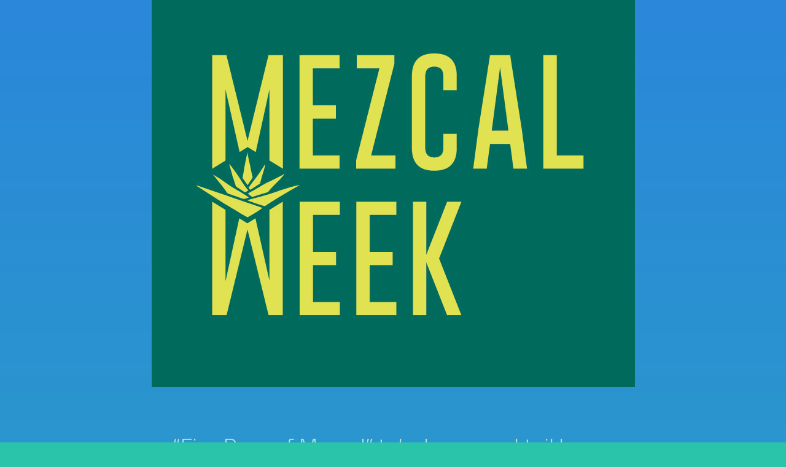

--- FILE ---
content_type: text/html; charset=UTF-8
request_url: https://www.mezweek.com/event/five-days-of-mezcal-take-home-cocktail-box/
body_size: 6158
content:
<!-- open output: beans_doctype --><!DOCTYPE html><!-- close output: beans_doctype --><html lang="en-US" class="uk-height-1-1" style="background-color: rgb(41, 196, 169);" data-markup-id="beans_html"><head  data-markup-id="beans_head">	<meta charset="UTF-8" />
	<meta name="viewport" content="width=device-width, initial-scale=1" />
	<script>var et_site_url='https://www.mezweek.com';var et_post_id='1327';function et_core_page_resource_fallback(a,b){"undefined"===typeof b&&(b=a.sheet.cssRules&&0===a.sheet.cssRules.length);b&&(a.onerror=null,a.onload=null,a.href?a.href=et_site_url+"/?et_core_page_resource="+a.id+et_post_id:a.src&&(a.src=et_site_url+"/?et_core_page_resource="+a.id+et_post_id))}
</script><title>&quot;Five Days of Mezcal&quot; take home cocktail box with El Silencio - Mezcal Week</title>
<meta name='robots' content='max-image-preview:large' />

<!-- This site is optimized with the Yoast SEO plugin v13.1 - https://yoast.com/wordpress/plugins/seo/ -->
<meta name="robots" content="max-snippet:-1, max-image-preview:large, max-video-preview:-1"/>
<link rel="canonical" href="https://www.mezweek.com/event/five-days-of-mezcal-take-home-cocktail-box/" />
<meta property="og:locale" content="en_US" />
<meta property="og:type" content="article" />
<meta property="og:title" content="&quot;Five Days of Mezcal&quot; take home cocktail box with El Silencio - Mezcal Week" />
<meta property="og:description" content="Nido&#039;s Backyard will be offering a Mezcal El Silencio take home cocktail kit with enough ingredients to make a cocktail for every one of the five days of Mezcal Week!" />
<meta property="og:url" content="https://www.mezweek.com/event/five-days-of-mezcal-take-home-cocktail-box/" />
<meta property="og:site_name" content="Mezcal Week" />
<meta property="og:image" content="https://www.mezweek.com/wp-content/uploads/2020/08/IMG_0021-768x1024.jpeg" />
<meta property="og:image:secure_url" content="https://www.mezweek.com/wp-content/uploads/2020/08/IMG_0021-768x1024.jpeg" />
<meta property="og:image:width" content="768" />
<meta property="og:image:height" content="1024" />
<meta name="twitter:card" content="summary" />
<meta name="twitter:description" content="Nido&#039;s Backyard will be offering a Mezcal El Silencio take home cocktail kit with enough ingredients to make a cocktail for every one of the five days of Mezcal Week!" />
<meta name="twitter:title" content="&quot;Five Days of Mezcal&quot; take home cocktail box with El Silencio - Mezcal Week" />
<meta name="twitter:image" content="https://www.mezweek.com/wp-content/uploads/2020/08/IMG_0021.jpeg" />
<script type='application/ld+json' class='yoast-schema-graph yoast-schema-graph--main'>{"@context":"https://schema.org","@graph":[{"@type":"WebSite","@id":"https://www.mezweek.com/#website","url":"https://www.mezweek.com/","name":"Mezcal Week","inLanguage":"en-US","description":"A celebration of Mezcal","potentialAction":{"@type":"SearchAction","target":"https://www.mezweek.com/?s={search_term_string}","query-input":"required name=search_term_string"}},{"@type":"ImageObject","@id":"https://www.mezweek.com/event/five-days-of-mezcal-take-home-cocktail-box/#primaryimage","inLanguage":"en-US","url":"https://www.mezweek.com/wp-content/uploads/2020/08/IMG_0021.jpeg","width":1536,"height":2048},{"@type":"WebPage","@id":"https://www.mezweek.com/event/five-days-of-mezcal-take-home-cocktail-box/#webpage","url":"https://www.mezweek.com/event/five-days-of-mezcal-take-home-cocktail-box/","name":"&quot;Five Days of Mezcal&quot; take home cocktail box with El Silencio - Mezcal Week","isPartOf":{"@id":"https://www.mezweek.com/#website"},"inLanguage":"en-US","primaryImageOfPage":{"@id":"https://www.mezweek.com/event/five-days-of-mezcal-take-home-cocktail-box/#primaryimage"},"datePublished":"2020-08-25T15:20:28+00:00","dateModified":"2020-09-08T14:18:47+00:00"}]}</script>
<!-- / Yoast SEO plugin. -->

<link rel='dns-prefetch' href='//s.w.org' />
<link rel="alternate" type="application/rss+xml" title="Mezcal Week &raquo; Feed" href="https://www.mezweek.com/feed/" />
<link rel="alternate" type="application/rss+xml" title="Mezcal Week &raquo; Comments Feed" href="https://www.mezweek.com/comments/feed/" />
<link rel='stylesheet' id='sbi_styles-css'  href='https://www.mezweek.com/wp-content/plugins/instagram-feed-pro/css/sbi-styles.min.css?ver=5.12.2' type='text/css' media='all' />
<link rel='stylesheet' id='uikit-css'  href='https://www.mezweek.com/wp-content/uploads/beans/compiler/uikit/3f3895a-19bf1ba.css?ver=5.8' type='text/css' media='all' />
<link rel='stylesheet' id='wp-block-library-css'  href='https://www.mezweek.com/wp-includes/css/dist/block-library/style.min.css?ver=5.8' type='text/css' media='all' />
<link rel='stylesheet' id='bodhi-svgs-attachment-css'  href='https://www.mezweek.com/wp-content/plugins/svg-support/css/svgs-attachment.css?ver=5.8' type='text/css' media='all' />
<link rel='stylesheet' id='child-style-css'  href='https://www.mezweek.com/wp-content/themes/mezcal-week/style.css?ver=5.8' type='text/css' media='all' />
<link rel='stylesheet' id='et-builder-modules-style-css'  href='https://www.mezweek.com/wp-content/plugins/divi-builder/includes/builder/styles/frontend-builder-plugin-style.unified.css?ver=4.9.10' type='text/css' media='all' />
<!--n2css--><script type='text/javascript' src='https://www.mezweek.com/wp-includes/js/jquery/jquery.min.js?ver=3.6.0' id='jquery-core-js'></script>
<script type='text/javascript' src='https://www.mezweek.com/wp-includes/js/jquery/jquery-migrate.min.js?ver=3.3.2' id='jquery-migrate-js'></script>
<script type='text/javascript' src='https://www.mezweek.com/wp-content/uploads/beans/compiler/uikit/fa499fc-e962e4f.js?ver=5.8' id='uikit-js'></script>
<script type='text/javascript' src='https://www.mezweek.com/wp-content/themes/mezcal-week/mw.js?ver=5.8' id='mw_js-js'></script>
<link rel="https://api.w.org/" href="https://www.mezweek.com/wp-json/" /><link rel="EditURI" type="application/rsd+xml" title="RSD" href="https://www.mezweek.com/xmlrpc.php?rsd" />
<link rel="wlwmanifest" type="application/wlwmanifest+xml" href="https://www.mezweek.com/wp-includes/wlwmanifest.xml" /> 
<meta name="generator" content="WordPress 5.8" />
<link rel='shortlink' href='https://www.mezweek.com/?p=1327' />
<link rel="alternate" type="application/json+oembed" href="https://www.mezweek.com/wp-json/oembed/1.0/embed?url=https%3A%2F%2Fwww.mezweek.com%2Fevent%2Ffive-days-of-mezcal-take-home-cocktail-box%2F" />
<link rel="alternate" type="text/xml+oembed" href="https://www.mezweek.com/wp-json/oembed/1.0/embed?url=https%3A%2F%2Fwww.mezweek.com%2Fevent%2Ffive-days-of-mezcal-take-home-cocktail-box%2F&#038;format=xml" />
<link rel="preload" href="https://www.mezweek.com/wp-content/plugins/divi-builder/core/admin/fonts/modules.ttf" as="font" crossorigin="anonymous"><link rel="pingback" href="https://www.mezweek.com/xmlrpc.php"><link rel="icon" href="https://www.mezweek.com/wp-content/uploads/2017/07/Mezcal-Week-favicon.png" sizes="32x32" />
<link rel="icon" href="https://www.mezweek.com/wp-content/uploads/2017/07/Mezcal-Week-favicon.png" sizes="192x192" />
<link rel="apple-touch-icon" href="https://www.mezweek.com/wp-content/uploads/2017/07/Mezcal-Week-favicon.png" />
<meta name="msapplication-TileImage" content="https://www.mezweek.com/wp-content/uploads/2017/07/Mezcal-Week-favicon.png" />

<!-- BEGIN GADWP v5.3.2 Universal Analytics - https://deconf.com/google-analytics-dashboard-wordpress/ -->
<script>
(function(i,s,o,g,r,a,m){i['GoogleAnalyticsObject']=r;i[r]=i[r]||function(){
	(i[r].q=i[r].q||[]).push(arguments)},i[r].l=1*new Date();a=s.createElement(o),
	m=s.getElementsByTagName(o)[0];a.async=1;a.src=g;m.parentNode.insertBefore(a,m)
})(window,document,'script','https://www.google-analytics.com/analytics.js','ga');
  ga('create', 'UA-116708178-1', 'auto');
  ga('send', 'pageview');
</script>
<!-- END GADWP Universal Analytics -->
		<style type="text/css" id="wp-custom-css">
			
@media (max-width: 900px){
.mezweek_ideas {
    padding-right: 0!important;
    padding-left: 0!important;
	}
}		</style>
		</head><body class="mw_event-template-default single single-mw_event postid-1327 uk-form no-js et_divi_builder et-pb-theme-mezcal week et-db et_minified_js et_minified_css" itemscope="itemscope" itemtype="http://schema.org/WebPage" data-markup-id="beans_body"><div class="tm-site" style="background-image: linear-gradient(180deg,#2b87da 0%,#29c4a9 100%)!important; background-repeat: no-repeat;" data-markup-id="beans_site"><header class="tm-header uk-block uk-padding-remove" role="banner" itemscope="itemscope" itemtype="http://schema.org/WPHeader" data-markup-id="beans_header"><div class="mw-top-header" data-markup-id="mw_top_header_full_width"><div class="uk-container uk-container-center" data-markup-id="mw_top_header_grid_container"><div class="uk-grid uk-grid-collapse mw-top-bar" data-markup-id="mw_top_header_grid"><div class="uk-width-medium-1-2" data-markup-id="mw_top_nav_left_column"><nav class="mw-top-menu uk-navbar" role="navigation" itemscope="itemscope" itemtype="http://schema.org/SiteNavigationElement" data-markup-id="mw_top_menu"></nav></div><div class="uk-width-medium-1-2" data-markup-id="mw_top_nav_right_column"></div></div></div></div><div class="uk-container uk-container-center" data-markup-id="beans_fixed_wrap[_header]"><div class="tm-site-branding  uk-text-center" data-markup-id="beans_site_branding"><a href="https://www.mezweek.com" rel="home" itemprop="headline" data-markup-id="beans_site_title_link"><img class="tm-logo" src="https://www.mezweek.com/wp-content/uploads/2018/09/MEZCALWEEK-COLOR-02.jpg" alt="Mezcal Week" data-markup-id="beans_logo_image"/></a></div></div></header><main class="tm-main uk-block" data-markup-id="beans_main"><div class="uk-container uk-container-center" data-markup-id="beans_fixed_wrap[_main]"><div class="uk-grid" data-uk-grid-margin="" data-markup-id="beans_main_grid"><div class="tm-primary  uk-container uk-container-center uk-width-medium-3-4" data-markup-id="beans_primary"><div class="tm-content uk-text-large" role="main" itemprop="mainEntityOfPage" data-markup-id="beans_content"><article id="1327" class="uk-article uk-panel-box post-1327 mw_event type-mw_event status-publish has-post-thumbnail hentry mw_event_category-mezcal-cocktail mw_event_category-other mw_event_category-special-price" itemscope="itemscope" itemtype="http://schema.org/CreativeWork" data-markup-id="beans_post"><header  data-markup-id="beans_post_header"><h1 class="uk-article-title uk-text-center uk-text-center" itemprop="headline" data-markup-id="beans_post_title"><!-- open output: beans_post_title_text -->&#8220;Five Days of Mezcal&#8221; take home cocktail box with El Silencio<!-- close output: beans_post_title_text --></h1></header><div itemprop="articleBody" data-markup-id="beans_post_body"><div class="tm-article-image" style="margin: 0px" data-markup-id="beans_post_image"><picture  data-markup-id="beans_post_image_item_wrap"><source media="(max-width: 480px)" srcset="https://www.mezweek.com/wp-content/uploads/beans/images/IMG_0021-2978a33.jpeg" data-markup-id="beans_post_image_small_item"/><img width="800" height="1067" src="https://www.mezweek.com/wp-content/uploads/beans/images/IMG_0021-8b38574.jpeg" alt="" itemprop="image" class="uk-width-1-1" data-markup-id="beans_post_image_item"/></picture></div><iframe width="100%" height="450" frameborder="0" style="border:0" src="https://www.google.com/maps/embed/v1/place?key=AIzaSyBsDO3SHs3PvtCTwtbj4FRGl_g39jRou50&q=104+Oak+Street+Oakland+CA+894607+United+States"></iframe><div class="tm-article-content uk-margin-top" itemprop="text" data-markup-id="beans_post_content"><p>Nido&#8217;s Backyard will be offering a Mezcal El Silencio take home cocktail kit with enough ingredients to make a cocktail for every one of the five days of Mezcal Week! Here is what you will get to make!</p>
<p>MARGARITA- 2oz Silencio, 1.5oz Sour Mix (Lime Juice &amp; Honey) from the little bottles.  Shake and pour into salted rim glass. Garnish with a lime wedge. </p>
<p>OLD FASHIONED- 2oz Silencio, .75oz Old Fashioned Mix (Honey, Orange Bitters, Chocolate Bitters) from the little bottles.   Stir and pour over ice in a rocks glass.  Garnish with an orange twist.  </p>
<p>MMBATBTTY (My Mezcal Bring All The Boys To The Yard) &#8211;  1.5oz Silencio, 1.5oz MMBATBTTY Mix (Strawberry Infused Campari, Lo-Fi Gentian Amaro) from the little bottles.  Stir and pour over ice in a rocks glass.  Garnish with an orange twist. </p>
<p>TRES ROJAS- 2oz Silencio, 2oz Tres Rojas Mix (House secret) from the little bottles.  Shake and pour into black salt rim glass. </p>
<p>Sept 8th &#8211; 15th</p>
</div></div>    <div class="mw-event-address uk-text-center uk-text-large">
      104 Oak Street
      </br>
      Oakland, CA 894607
      <br/>
      
      <p>
      
      
      <a href='https://www.instagram.com/nidosbackyard/' target='_blank'><i class='uk-icon uk-icon-instagram uk-icon-large'></i></a>
    </div>
    <p>Categories:<a href="https://www.mezweek.com/mw_event_category/mezcal-cocktail/" rel="tag">Mezcal Cocktail</a>, <a href="https://www.mezweek.com/mw_event_category/other/" rel="tag">Other</a>, <a href="https://www.mezweek.com/mw_event_category/special-price/" rel="tag">Special Price</a></article></div></div></div></div>	 <div id="register_modal" class="uk-modal">
	    <div class="uk-modal-dialog">
		<div class="uk-modal-header uk-text-center">
		    <h3 class="uk-text-contrast">Join Mezcal Week </h3>
		</div>

		<p class="bam-sans-serif-font uk-text-contrast  uk-text-center">To get started, enter your email address and create a password.     <div id="email_validation_results" class="uk-panel-box uk-alert uk-alert-warning uk-text-center uk-hidden"></div>
    <div class="uk-margin-top uk-container uk-container-center">
      <form method="post" action="/event/five-days-of-mezcal-take-home-cocktail-box/" class="uk-form-small mw-form" id="registration-form">
        <fieldset data-uk-margin >
          <div class="uk-form-row">
            <div class="uk-grid uk-grid-collapse uk-width-1-1">
              <div class="uk-width-1-2">
                <input name="reg_fname" type="text" class=""
                value=""
                placeholder="First Name" id="reg-fname"/>
              </div>
              <div class="uk-width-1-2">
                <input name="reg_lname" type="text" class=""
                value=""
                placeholder="Last Name" id="reg-lname"/>
              </div>
            </div>
          </div>
          <div class="uk-form-row">
            <div class="uk-grid uk-grid-collapse">
              <div class="uk-width-1-2">
                <input name="reg_email" type="text" class=""
                value=""
                placeholder="Email Address" required class="required" id="reg_email"/>
              </div>
              <div class="uk-width-1-2">
                <input name="reg_password" type="password" class=""
                value=""
                placeholder="Password" id="reg-password" required/>
              </div>
            </div>
          </div>
        </fieldset>
        <div class="uk-text-center uk-margin-top">
          <input id="reg_submit" class="uk-button uk-button-primary" type="submit" name="reg_submit" value="Register" disabled/>
        </div>
      </form>
    </div></p>

		<div class="uk-modal-footer">
		    		</div>
	    </div>
	 </div>
	 <div id="login_modal" class="uk-modal">
	    <div class="uk-modal-dialog">
		<div class="uk-modal-header uk-text-center">
		    <h3 class="uk-text-contrast">Participant Login</h3>
		</div>

		<p class="bam-sans-serif-font uk-text-contrast  uk-text-center">
		<form name="mw_login" id="mw_login" action="https://www.mezweek.com/wp-login.php" method="post">
			
			<p class="login-username">
				<label for="user_login">Username</label>
				<input type="text" name="log" id="user_login" class="input" value="" size="20" />
			</p>
			<p class="login-password">
				<label for="user_pass">Password</label>
				<input type="password" name="pwd" id="user_pass" class="input" value="" size="20" />
			</p>
			
			<p class="login-remember"><label><input name="rememberme" type="checkbox" id="rememberme" value="forever" /> Check this to stay logged in.</label></p>
			<p class="login-submit">
				<input type="submit" name="wp-submit" id="wp-submit" class="button button-primary" value="Log In" />
				<input type="hidden" name="redirect_to" value="/dashboard" />
			</p>
			
		</form></p>

		<div class="uk-modal-footer">
		    		</div>
	    </div>
	 </div>
</main><footer class="tm-footer uk-block" role="contentinfo" itemscope="itemscope" itemtype="http://schema.org/WPFooter" data-markup-id="beans_footer"><div class="uk-container uk-container-center" data-markup-id="beans_fixed_wrap[_footer]"><div class="uk-clearfix uk-text-small uk-text-muted" data-markup-id="beans_footer_credit"><span class="uk-align-medium-left uk-margin-small-bottom uk-text-contrast" data-markup-id="beans_footer_credit_left"><!-- open output: beans_footer_credit_text -->Copyright &copy; 2026 by North of the Border Enterprises. All rights reserved.<!-- close output: beans_footer_credit_text --></span><span class="uk-align-medium-right uk-margin-bottom-remove" data-markup-id="beans_footer_credit_right"></span></div></div></footer></div><div id="offcanvas_menu" class="uk-offcanvas" data-markup-id="beans_widget_area_offcanvas_wrap[_offcanvas_menu]"><div class="uk-offcanvas-bar" data-markup-id="beans_widget_area_offcanvas_bar[_offcanvas_menu]"><nav class="tm-primary-offcanvas-menu uk-margin uk-margin-top" role="navigation" data-markup-id="beans_primary_offcanvas_menu"><!-- open output: beans_primary_offcanvas_menu --><ul id="menu-main-navigation" class="menu uk-nav uk-nav-parent-icon uk-nav-offcanvas" data-uk-nav="{multiple:true}" data-markup-id="beans_menu[_offcanvas][_primary]"><li class="menu-item menu-item-type-post_type menu-item-object-page menu-item-12" itemprop="name" data-markup-id="beans_menu_item[_12]"><a href="https://www.mezweek.com/what-is-mezcal-week/" itemprop="url" data-markup-id="beans_menu_item_link[_12]"><!-- open output: beans_menu_item_text[_12] -->What Is Mezcal Week<!-- close output: beans_menu_item_text[_12] --></a></li><li class="menu-item menu-item-type-post_type menu-item-object-page menu-item-11" itemprop="name" data-markup-id="beans_menu_item[_11]"><a href="https://www.mezweek.com/participate-in-mezcal-week/" itemprop="url" data-markup-id="beans_menu_item_link[_11]"><!-- open output: beans_menu_item_text[_11] -->Participate in Mezcal Week<!-- close output: beans_menu_item_text[_11] --></a></li><li class="menu-item menu-item-type-post_type menu-item-object-page menu-item-13" itemprop="name" data-markup-id="beans_menu_item[_13]"><a href="https://www.mezweek.com/where-is-mezcal-week/" itemprop="url" data-markup-id="beans_menu_item_link[_13]"><!-- open output: beans_menu_item_text[_13] -->Where Is Mezcal Week<!-- close output: beans_menu_item_text[_13] --></a></li><li class="menu-item menu-item-type-post_type menu-item-object-page menu-item-10" itemprop="name" data-markup-id="beans_menu_item[_10]"><a href="https://www.mezweek.com/contact/" itemprop="url" data-markup-id="beans_menu_item_link[_10]"><!-- open output: beans_menu_item_text[_10] -->Contact<!-- close output: beans_menu_item_text[_10] --></a></li></ul><!-- close output: beans_primary_offcanvas_menu --></nav></div></div><!-- Custom Feeds for Instagram JS -->
<script type="text/javascript">
var sbiajaxurl = "https://www.mezweek.com/wp-admin/admin-ajax.php";

</script>
<script type="text/javascript">
		(function() {
			document.body.className = document.body.className.replace('no-js','js');
		}());
	</script><script type='text/javascript' id='divi-builder-custom-script-js-extra'>
/* <![CDATA[ */
var et_pb_custom = {"ajaxurl":"https:\/\/www.mezweek.com\/wp-admin\/admin-ajax.php","images_uri":"https:\/\/www.mezweek.com\/wp-content\/themes\/tm-beans\/images","builder_images_uri":"https:\/\/www.mezweek.com\/wp-content\/plugins\/divi-builder\/includes\/builder\/images","et_frontend_nonce":"8619f5b144","subscription_failed":"Please, check the fields below to make sure you entered the correct information.","et_ab_log_nonce":"6f3700ea32","fill_message":"Please, fill in the following fields:","contact_error_message":"Please, fix the following errors:","invalid":"Invalid email","captcha":"Captcha","prev":"Prev","previous":"Previous","next":"Next","wrong_captcha":"You entered the wrong number in captcha.","wrong_checkbox":"Checkbox","ignore_waypoints":"no","is_divi_theme_used":"","widget_search_selector":".widget_search","ab_tests":[],"is_ab_testing_active":"","page_id":"1327","unique_test_id":"","ab_bounce_rate":"5","is_cache_plugin_active":"no","is_shortcode_tracking":"","tinymce_uri":""}; var et_builder_utils_params = {"condition":{"diviTheme":false,"extraTheme":false},"scrollLocations":["app","top"],"builderScrollLocations":{"desktop":"app","tablet":"app","phone":"app"},"onloadScrollLocation":"app","builderType":"fe"}; var et_frontend_scripts = {"builderCssContainerPrefix":"#et-boc","builderCssLayoutPrefix":"#et-boc .et-l"};
var et_pb_box_shadow_elements = [];
var et_pb_motion_elements = {"desktop":[],"tablet":[],"phone":[]};
var et_pb_sticky_elements = [];
/* ]]> */
</script>
<script type='text/javascript' src='https://www.mezweek.com/wp-content/plugins/divi-builder/js/divi-builder.min.js?ver=4.9.10' id='divi-builder-custom-script-js'></script>
<script type='text/javascript' id='et-builder-cpt-modules-wrapper-js-extra'>
/* <![CDATA[ */
var et_modules_wrapper = {"builderCssContainerPrefix":"#et-boc","builderCssLayoutPrefix":"#et-boc .et-l"};
/* ]]> */
</script>
<script type='text/javascript' src='https://www.mezweek.com/wp-content/plugins/divi-builder/includes/builder/scripts/cpt-modules-wrapper.js?ver=4.9.10' id='et-builder-cpt-modules-wrapper-js'></script>
<script type='text/javascript' src='https://www.mezweek.com/wp-content/plugins/divi-builder/core/admin/js/common.js?ver=4.9.10' id='et-core-common-js'></script>
<script type='text/javascript' src='https://www.mezweek.com/wp-includes/js/wp-embed.min.js?ver=5.8' id='wp-embed-js'></script>
</body></html>

--- FILE ---
content_type: text/css
request_url: https://www.mezweek.com/wp-content/themes/mezcal-week/style.css?ver=5.8
body_size: 30
content:
/*
Theme Name: Mezcal Week
Description: Child Theme for the Beans Theme.
Author: Beans
Author URI: http://www.getbeans.io
Template: tm-beans
Version: 1.0.0
Text Domain: tm-beans
License: GNU General Public License v2 or later
License URI: http://www.gnu.org/licenses/gpl-2.0.html
*/

--- FILE ---
content_type: application/javascript
request_url: https://www.mezweek.com/wp-content/plugins/divi-builder/js/divi-builder.min.js?ver=4.9.10
body_size: 175811
content:
!function(t){var e={};function n(r){if(e[r])return e[r].exports;var o=e[r]={i:r,l:!1,exports:{}};return t[r].call(o.exports,o,o.exports,n),o.l=!0,o.exports}n.m=t,n.c=e,n.d=function(t,e,r){n.o(t,e)||Object.defineProperty(t,e,{enumerable:!0,get:r})},n.r=function(t){"undefined"!=typeof Symbol&&Symbol.toStringTag&&Object.defineProperty(t,Symbol.toStringTag,{value:"Module"}),Object.defineProperty(t,"__esModule",{value:!0})},n.t=function(t,e){if(1&e&&(t=n(t)),8&e)return t;if(4&e&&"object"==typeof t&&t&&t.__esModule)return t;var r=Object.create(null);if(n.r(r),Object.defineProperty(r,"default",{enumerable:!0,value:t}),2&e&&"string"!=typeof t)for(var o in t)n.d(r,o,function(e){return t[e]}.bind(null,o));return r},n.n=function(t){var e=t&&t.__esModule?function(){return t.default}:function(){return t};return n.d(e,"a",e),e},n.o=function(t,e){return Object.prototype.hasOwnProperty.call(t,e)},n.p="",n(n.s=14)}([function(t,e){t.exports=jQuery},,,function(t,e){!function(t){"use strict";t.fn.fitVids=function(e){var n={customSelector:null,ignore:null};if(!document.getElementById("fit-vids-style")){var r=document.head||document.getElementsByTagName("head")[0],o=document.createElement("div");o.innerHTML='<p>x</p><style id="fit-vids-style">.fluid-width-video-wrapper{width:100%;position:relative;padding:0;}.fluid-width-video-wrapper iframe,.fluid-width-video-wrapper object,.fluid-width-video-wrapper embed {position:absolute;top:0;left:0;width:100%;height:100%;}</style>',r.appendChild(o.childNodes[1])}return e&&t.extend(n,e),this.each((function(){var e=['iframe[src*="player.vimeo.com"]','iframe[src*="youtube.com"]','iframe[src*="youtube-nocookie.com"]','iframe[src*="kickstarter.com"][src*="video.html"]',"object","embed"];n.customSelector&&e.push(n.customSelector);var r=".fitvidsignore";n.ignore&&(r=r+", "+n.ignore);var o=t(this).find(e.join(","));(o=(o=o.not("object object")).not(r)).each((function(){var e=t(this);if(!(e.parents(r).length>0||"embed"===this.tagName.toLowerCase()&&e.parent("object").length||e.parent(".fluid-width-video-wrapper").length)){e.css("height")||e.css("width")||!isNaN(e.attr("height"))&&!isNaN(e.attr("width"))||(e.attr("height",9),e.attr("width",16));var n=("object"===this.tagName.toLowerCase()||e.attr("height")&&!isNaN(parseInt(e.attr("height"),10))?parseInt(e.attr("height"),10):e.height())/(isNaN(parseInt(e.attr("width"),10))?e.width():parseInt(e.attr("width"),10));if(!e.attr("name")){var o="fitvid"+t.fn.fitVids._count;e.attr("name",o),t.fn.fitVids._count++}e.wrap('<div class="fluid-width-video-wrapper"></div>').parent(".fluid-width-video-wrapper").css("padding-top",100*n+"%"),e.removeAttr("height").removeAttr("width")}}))}))},t.fn.fitVids._count=0}(window.jQuery||window.Zepto)},function(t,e){
/*!
* Waypoints - 4.0.0
* Copyright © 2011-2015 Caleb Troughton
* Licensed under the MIT license.
* https://github.com/imakewebthings/waypoints/blog/master/licenses.txt
*
* Modified to adapt the latest jQuery version (v3 above) included on WordPress 5.6:
* - (2020-12-15) - jQuery isFunction method is deprecated.
*/
!function(){"use strict";function t(r){if(!r)throw new Error("No options passed to Waypoint constructor");if(!r.element)throw new Error("No element option passed to Waypoint constructor");if(!r.handler)throw new Error("No handler option passed to Waypoint constructor");this.key="waypoint-"+e,this.options=t.Adapter.extend({},t.defaults,r),this.element=this.options.element,this.adapter=new t.Adapter(this.element),this.callback=r.handler,this.axis=this.options.horizontal?"horizontal":"vertical",this.enabled=this.options.enabled,this.triggerPoint=null,this.group=t.Group.findOrCreate({name:this.options.group,axis:this.axis}),this.context=t.Context.findOrCreateByElement(this.options.context),t.offsetAliases[this.options.offset]&&(this.options.offset=t.offsetAliases[this.options.offset]),this.group.add(this),this.context.add(this),n[this.key]=this,e+=1}var e=0,n={};t.prototype.queueTrigger=function(t){this.group.queueTrigger(this,t)},t.prototype.trigger=function(t){this.enabled&&this.callback&&this.callback.apply(this,t)},t.prototype.destroy=function(){this.context.remove(this),this.group.remove(this),delete n[this.key]},t.prototype.disable=function(){return this.enabled=!1,this},t.prototype.enable=function(){return this.context.refresh(),this.enabled=!0,this},t.prototype.next=function(){return this.group.next(this)},t.prototype.previous=function(){return this.group.previous(this)},t.invokeAll=function(t){var e=[];for(var r in n)e.push(n[r]);for(var o=0,i=e.length;i>o;o++)e[o][t]()},t.destroyAll=function(){t.invokeAll("destroy")},t.disableAll=function(){t.invokeAll("disable")},t.enableAll=function(){t.invokeAll("enable")},t.refreshAll=function(){t.Context.refreshAll()},t.viewportHeight=function(){return window.innerHeight||document.documentElement.clientHeight},t.viewportWidth=function(){return document.documentElement.clientWidth},t.adapters=[],t.defaults={context:window,continuous:!0,enabled:!0,group:"default",horizontal:!1,offset:0},t.offsetAliases={"bottom-in-view":function(){return this.context.innerHeight()-this.adapter.outerHeight()},"right-in-view":function(){return this.context.innerWidth()-this.adapter.outerWidth()}},window.Waypoint=t}(),function(){"use strict";function t(t){window.setTimeout(t,1e3/60)}function e(t){this.element=t,this.Adapter=o.Adapter,this.adapter=new this.Adapter(t),this.key="waypoint-context-"+n,this.didScroll=!1,this.didResize=!1,this.oldScroll={x:this.adapter.scrollLeft(),y:this.adapter.scrollTop()},this.waypoints={vertical:{},horizontal:{}},t.waypointContextKey=this.key,r[t.waypointContextKey]=this,n+=1,this.createThrottledScrollHandler(),this.createThrottledResizeHandler()}var n=0,r={},o=window.Waypoint,i=window.onload;e.prototype.add=function(t){var e=t.options.horizontal?"horizontal":"vertical";this.waypoints[e][t.key]=t,this.refresh()},e.prototype.checkEmpty=function(){var t=this.Adapter.isEmptyObject(this.waypoints.horizontal),e=this.Adapter.isEmptyObject(this.waypoints.vertical);t&&e&&(this.adapter.off(".waypoints"),delete r[this.key])},e.prototype.createThrottledResizeHandler=function(){function t(){e.handleResize(),e.didResize=!1}var e=this;this.adapter.on("resize.waypoints",(function(){e.didResize||(e.didResize=!0,o.requestAnimationFrame(t))}))},e.prototype.createThrottledScrollHandler=function(){function t(){e.handleScroll(),e.didScroll=!1}var e=this;this.adapter.on("scroll.waypoints",(function(){(!e.didScroll||o.isTouch)&&(e.didScroll=!0,o.requestAnimationFrame(t))}))},e.prototype.handleResize=function(){o.Context.refreshAll()},e.prototype.handleScroll=function(){var t={},e={horizontal:{newScroll:this.adapter.scrollLeft(),oldScroll:this.oldScroll.x,forward:"right",backward:"left"},vertical:{newScroll:this.adapter.scrollTop(),oldScroll:this.oldScroll.y,forward:"down",backward:"up"}};for(var n in e){var r=e[n],o=r.newScroll>r.oldScroll?r.forward:r.backward;for(var i in this.waypoints[n]){var a=this.waypoints[n][i],s=r.oldScroll<a.triggerPoint,u=r.newScroll>=a.triggerPoint;(s&&u||!s&&!u)&&(a.queueTrigger(o),t[a.group.id]=a.group)}}for(var c in t)t[c].flushTriggers();this.oldScroll={x:e.horizontal.newScroll,y:e.vertical.newScroll}},e.prototype.innerHeight=function(){return this.element==this.element.window?o.viewportHeight():this.adapter.innerHeight()},e.prototype.remove=function(t){delete this.waypoints[t.axis][t.key],this.checkEmpty()},e.prototype.innerWidth=function(){return this.element==this.element.window?o.viewportWidth():this.adapter.innerWidth()},e.prototype.destroy=function(){var t=[];for(var e in this.waypoints)for(var n in this.waypoints[e])t.push(this.waypoints[e][n]);for(var r=0,o=t.length;o>r;r++)t[r].destroy()},e.prototype.refresh=function(){var t,e=this.element==this.element.window,n=e?void 0:this.adapter.offset(),r={};for(var i in this.handleScroll(),t={horizontal:{contextOffset:e?0:n.left,contextScroll:e?0:this.oldScroll.x,contextDimension:this.innerWidth(),oldScroll:this.oldScroll.x,forward:"right",backward:"left",offsetProp:"left"},vertical:{contextOffset:e?0:n.top,contextScroll:e?0:this.oldScroll.y,contextDimension:this.innerHeight(),oldScroll:this.oldScroll.y,forward:"down",backward:"up",offsetProp:"top"}}){var a=t[i];for(var s in this.waypoints[i]){var u,c,l,f,d=this.waypoints[i][s],p=d.options.offset,_=d.triggerPoint,h=0,g=null==_;d.element!==d.element.window&&(h=d.adapter.offset()[a.offsetProp]),"function"==typeof p?p=p.apply(d):"string"==typeof p&&(p=parseFloat(p),d.options.offset.indexOf("%")>-1&&(p=Math.ceil(a.contextDimension*p/100))),u=a.contextScroll-a.contextOffset,d.triggerPoint=h+u-p,c=_<a.oldScroll,l=d.triggerPoint>=a.oldScroll,f=!c&&!l,!g&&(c&&l)?(d.queueTrigger(a.backward),r[d.group.id]=d.group):!g&&f?(d.queueTrigger(a.forward),r[d.group.id]=d.group):g&&a.oldScroll>=d.triggerPoint&&(d.queueTrigger(a.forward),r[d.group.id]=d.group)}}return o.requestAnimationFrame((function(){for(var t in r)r[t].flushTriggers()})),this},e.findOrCreateByElement=function(t){return e.findByElement(t)||new e(t)},e.refreshAll=function(){for(var t in r)r[t].refresh()},e.findByElement=function(t){return r[t.waypointContextKey]},window.onload=function(){i&&i(),e.refreshAll()},o.requestAnimationFrame=function(e){(window.requestAnimationFrame||window.mozRequestAnimationFrame||window.webkitRequestAnimationFrame||t).call(window,e)},o.Context=e}(),function(){"use strict";function t(t,e){return t.triggerPoint-e.triggerPoint}function e(t,e){return e.triggerPoint-t.triggerPoint}function n(t){this.name=t.name,this.axis=t.axis,this.id=this.name+"-"+this.axis,this.waypoints=[],this.clearTriggerQueues(),r[this.axis][this.name]=this}var r={vertical:{},horizontal:{}},o=window.Waypoint;n.prototype.add=function(t){this.waypoints.push(t)},n.prototype.clearTriggerQueues=function(){this.triggerQueues={up:[],down:[],left:[],right:[]}},n.prototype.flushTriggers=function(){for(var n in this.triggerQueues){var r=this.triggerQueues[n],o="up"===n||"left"===n;r.sort(o?e:t);for(var i=0,a=r.length;a>i;i+=1){var s=r[i];(s.options.continuous||i===r.length-1)&&s.trigger([n])}}this.clearTriggerQueues()},n.prototype.next=function(e){this.waypoints.sort(t);var n=o.Adapter.inArray(e,this.waypoints);return n===this.waypoints.length-1?null:this.waypoints[n+1]},n.prototype.previous=function(e){this.waypoints.sort(t);var n=o.Adapter.inArray(e,this.waypoints);return n?this.waypoints[n-1]:null},n.prototype.queueTrigger=function(t,e){this.triggerQueues[e].push(t)},n.prototype.remove=function(t){var e=o.Adapter.inArray(t,this.waypoints);e>-1&&this.waypoints.splice(e,1)},n.prototype.first=function(){return this.waypoints[0]},n.prototype.last=function(){return this.waypoints[this.waypoints.length-1]},n.findOrCreate=function(t){return r[t.axis][t.name]||new n(t)},o.Group=n}(),function(){"use strict";function t(t){this.$element=e(t)}var e=window.jQuery,n=window.Waypoint;e.each(["innerHeight","innerWidth","off","offset","on","outerHeight","outerWidth","scrollLeft","scrollTop"],(function(e,n){t.prototype[n]=function(){var t=Array.prototype.slice.call(arguments);return this.$element[n].apply(this.$element,t)}})),e.each(["extend","inArray","isEmptyObject"],(function(n,r){t[r]=e[r]})),n.adapters.push({name:"jquery",Adapter:t}),n.Adapter=t}(),function(){"use strict";function t(t){return function(){var n=[],r=arguments[0];return"function"==typeof arguments[0]&&((r=t.extend({},arguments[1])).handler=arguments[0]),this.each((function(){var o=t.extend({},r,{element:this});"string"==typeof o.context&&(o.context=t(this).closest(o.context)[0]),n.push(new e(o))})),n}}var e=window.Waypoint;window.jQuery&&(window.jQuery.fn.waypoint=t(window.jQuery)),window.Zepto&&(window.Zepto.fn.waypoint=t(window.Zepto))}()},function(t,e,n){var r,o,i;
/*!
* Magnific Popup v1.0.1 by Dmitry Semenov
* The MIT License (MIT)
* Copyright (c) 2014-2015 Dmitry Semenov, http://dimsemenov.com
* http://bit.ly/magnific-popup#build=inline+image+ajax+iframe+gallery+retina+imagezoom+fastclick
*
* Modified to adapt the latest jQuery version (v3 above) included on WordPress 5.6:
* - (2020-12-15) - jQuery isFunction method is deprecated.
* - (2021-02-01) - Number type value passed to css method is deprecated.
* - (2021-02-04) - jQuery focus event shorthand is deprecated.
* - (2020-02-27) - jQuery isArray method is deprecated.
*/
/*
Permission is hereby granted, free of charge, to any person obtaining a copy of
this software and associated documentation files (the "Software"), to deal in
the Software without restriction, including without limitation the rights to
use, copy, modify, merge, publish, distribute, sublicense, and/or sell copies of
the Software, and to permit persons to whom the Software is furnished to do so,
subject to the following conditions:

The above copyright notice and this permission notice shall be included in all
copies or substantial portions of the Software.

THE SOFTWARE IS PROVIDED "AS IS", WITHOUT WARRANTY OF ANY KIND, EXPRESS OR
IMPLIED, INCLUDING BUT NOT LIMITED TO THE WARRANTIES OF MERCHANTABILITY, FITNESS
FOR A PARTICULAR PURPOSE AND NONINFRINGEMENT. IN NO EVENT SHALL THE AUTHORS OR
COPYRIGHT HOLDERS BE LIABLE FOR ANY CLAIM, DAMAGES OR OTHER LIABILITY, WHETHER
IN AN ACTION OF CONTRACT, TORT OR OTHERWISE, ARISING FROM, OUT OF OR IN
CONNECTION WITH THE SOFTWARE OR THE USE OR OTHER DEALINGS IN THE SOFTWARE.
*/o=[n(0)],void 0===(i="function"==typeof(r=function(t){var e,n,r,o,i,a,s="Close",u="BeforeClose",c="MarkupParse",l="Open",f="Change",d="mfp",p="."+d,_="mfp-ready",h="mfp-removing",g="mfp-prevent-close",v=function(){},m=!!window.jQuery,b=t(window),y=function(t,n){e.ev.on(d+t+p,n)},w=function(e,n,r,o){var i=document.createElement("div");return i.className="mfp-"+e,r&&(i.innerHTML=r),o?n&&n.appendChild(i):(i=t(i),n&&i.appendTo(n)),i},x=function(t,n){e.ev.triggerHandler(d+t,n),e.st.callbacks&&(t=t.charAt(0).toLowerCase()+t.slice(1),e.st.callbacks[t]&&e.st.callbacks[t].apply(e,Array.isArray(n)?n:[n]))},O=function(n){return n===a&&e.currTemplate.closeBtn||(e.currTemplate.closeBtn=t(e.st.closeMarkup.replace("%title%",e.st.tClose)),a=n),e.currTemplate.closeBtn},P=function(){t.magnificPopup.instance||((e=new v).init(),t.magnificPopup.instance=e)};v.prototype={constructor:v,init:function(){var n=navigator.appVersion;e.isIE7=-1!==n.indexOf("MSIE 7."),e.isIE8=-1!==n.indexOf("MSIE 8."),e.isLowIE=e.isIE7||e.isIE8,e.isAndroid=/android/gi.test(n),e.isIOS=/iphone|ipad|ipod/gi.test(n),e.supportsTransition=function(){var t=document.createElement("p").style,e=["ms","O","Moz","Webkit"];if(void 0!==t.transition)return!0;for(;e.length;)if(e.pop()+"Transition"in t)return!0;return!1}(),e.probablyMobile=e.isAndroid||e.isIOS||/(Opera Mini)|Kindle|webOS|BlackBerry|(Opera Mobi)|(Windows Phone)|IEMobile/i.test(navigator.userAgent),r=t(document),e.popupsCache={}},open:function(n){var o;if(!1===n.isObj){e.items=n.items.toArray(),e.index=0;var a,s=n.items;for(o=0;o<s.length;o++)if((a=s[o]).parsed&&(a=a.el[0]),a===n.el[0]){e.index=o;break}}else e.items=Array.isArray(n.items)?n.items:[n.items],e.index=n.index||0;if(!e.isOpen){e.types=[],i="",n.mainEl&&n.mainEl.length?e.ev=n.mainEl.eq(0):e.ev=r,n.key?(e.popupsCache[n.key]||(e.popupsCache[n.key]={}),e.currTemplate=e.popupsCache[n.key]):e.currTemplate={},e.st=t.extend(!0,{},t.magnificPopup.defaults,n),e.fixedContentPos="auto"===e.st.fixedContentPos?!e.probablyMobile:e.st.fixedContentPos,e.st.modal&&(e.st.closeOnContentClick=!1,e.st.closeOnBgClick=!1,e.st.showCloseBtn=!1,e.st.enableEscapeKey=!1),e.bgOverlay||(e.bgOverlay=w("bg").on("click"+p,(function(){e.close()})),e.wrap=w("wrap").attr("tabindex",-1).on("click"+p,(function(t){e._checkIfClose(t.target)&&e.close()})),e.container=w("container",e.wrap)),e.contentContainer=w("content"),e.st.preloader&&(e.preloader=w("preloader",e.container,e.st.tLoading));var u=t.magnificPopup.modules;for(o=0;o<u.length;o++){var f=u[o];f=f.charAt(0).toUpperCase()+f.slice(1),e["init"+f].call(e)}x("BeforeOpen"),e.st.showCloseBtn&&(e.st.closeBtnInside?(y(c,(function(t,e,n,r){n.close_replaceWith=O(r.type)})),i+=" mfp-close-btn-in"):e.wrap.append(O())),e.st.alignTop&&(i+=" mfp-align-top"),e.fixedContentPos?e.wrap.css({overflow:e.st.overflowY,overflowX:"hidden",overflowY:e.st.overflowY}):e.wrap.css({top:b.scrollTop()+"px",position:"absolute"}),(!1===e.st.fixedBgPos||"auto"===e.st.fixedBgPos&&!e.fixedContentPos)&&e.bgOverlay.css({height:r.height()+"px",position:"absolute"}),e.st.enableEscapeKey&&r.on("keyup"+p,(function(t){27===t.keyCode&&e.close()})),b.on("resize"+p,(function(){e.updateSize()})),e.st.closeOnContentClick||(i+=" mfp-auto-cursor"),i&&e.wrap.addClass(i);var d=e.wH=b.height(),h={};if(e.fixedContentPos&&e._hasScrollBar(d)){var g=e._getScrollbarSize();g&&(h.marginRight=g)}e.fixedContentPos&&(e.isIE7?t("body, html").css("overflow","hidden"):h.overflow="hidden");var v=e.st.mainClass;return e.isIE7&&(v+=" mfp-ie7"),v&&e._addClassToMFP(v),e.updateItemHTML(),x("BuildControls"),t("html").css(h),e.bgOverlay.add(e.wrap).prependTo(e.st.prependTo||t(document.body)),e._lastFocusedEl=document.activeElement,setTimeout((function(){e.content?(e._addClassToMFP(_),e._setFocus()):e.bgOverlay.addClass(_),r.on("focusin"+p,e._onFocusIn)}),16),e.isOpen=!0,e.updateSize(d),x(l),n}e.updateItemHTML()},close:function(){e.isOpen&&(x(u),e.isOpen=!1,e.st.removalDelay&&!e.isLowIE&&e.supportsTransition?(e._addClassToMFP(h),setTimeout((function(){e._close()}),e.st.removalDelay)):e._close())},_close:function(){x(s);var n=h+" "+_+" ";if(e.bgOverlay.detach(),e.wrap.detach(),e.container.empty(),e.st.mainClass&&(n+=e.st.mainClass+" "),e._removeClassFromMFP(n),e.fixedContentPos){var o={marginRight:""};e.isIE7?t("body, html").css("overflow",""):o.overflow="",t("html").css(o)}r.off("keyup.mfp focusin"+p),e.ev.off(p),e.wrap.attr("class","mfp-wrap").removeAttr("style"),e.bgOverlay.attr("class","mfp-bg"),e.container.attr("class","mfp-container"),!e.st.showCloseBtn||e.st.closeBtnInside&&!0!==e.currTemplate[e.currItem.type]||e.currTemplate.closeBtn&&e.currTemplate.closeBtn.detach(),e.st.autoFocusLast&&e._lastFocusedEl&&t(e._lastFocusedEl).trigger("focus"),e.currItem=null,e.content=null,e.currTemplate=null,e.prevHeight=0,x("AfterClose")},updateSize:function(t){if(e.isIOS){var n=document.documentElement.clientWidth/window.innerWidth,r=window.innerHeight*n;e.wrap.css("height",r+"px"),e.wH=r}else e.wH=t||b.height();e.fixedContentPos||e.wrap.css("height",e.wH+"px"),x("Resize")},updateItemHTML:function(){var n=e.items[e.index];e.contentContainer.detach(),e.content&&e.content.detach(),n.parsed||(n=e.parseEl(e.index));var r=n.type;if(x("BeforeChange",[e.currItem?e.currItem.type:"",r]),e.currItem=n,!e.currTemplate[r]){var i=!!e.st[r]&&e.st[r].markup;x("FirstMarkupParse",i),e.currTemplate[r]=!i||t(i)}o&&o!==n.type&&e.container.removeClass("mfp-"+o+"-holder");var a=e["get"+r.charAt(0).toUpperCase()+r.slice(1)](n,e.currTemplate[r]);e.appendContent(a,r),n.preloaded=!0,x(f,n),o=n.type,e.container.prepend(e.contentContainer),x("AfterChange")},appendContent:function(t,n){e.content=t,t?e.st.showCloseBtn&&e.st.closeBtnInside&&!0===e.currTemplate[n]?e.content.find(".mfp-close").length||e.content.append(O()):e.content=t:e.content="",x("BeforeAppend"),e.container.addClass("mfp-"+n+"-holder"),e.contentContainer.append(e.content)},parseEl:function(n){var r,o=e.items[n];if(o.tagName?o={el:t(o)}:(r=o.type,o={data:o,src:o.src}),o.el){for(var i=e.types,a=0;a<i.length;a++)if(o.el.hasClass("mfp-"+i[a])){r=i[a];break}o.src=o.el.attr("data-mfp-src"),o.src||(o.src=o.el.attr("href"))}return o.type=r||e.st.type||"inline",o.index=n,o.parsed=!0,e.items[n]=o,x("ElementParse",o),e.items[n]},addGroup:function(t,n){var r=function(r){r.mfpEl=this,e._openClick(r,t,n)};n||(n={});var o="click.magnificPopup";n.mainEl=t,n.items?(n.isObj=!0,t.off(o).on(o,r)):(n.isObj=!1,n.delegate?t.off(o).on(o,n.delegate,r):(n.items=t,t.off(o).on(o,r)))},_openClick:function(n,r,o){if((void 0!==o.midClick?o.midClick:t.magnificPopup.defaults.midClick)||!(2===n.which||n.ctrlKey||n.metaKey||n.altKey||n.shiftKey)){var i=void 0!==o.disableOn?o.disableOn:t.magnificPopup.defaults.disableOn;if(i)if("function"==typeof i){if(!i.call(e))return!0}else if(b.width()<i)return!0;n.type&&(n.preventDefault(),e.isOpen&&n.stopPropagation()),o.el=t(n.mfpEl),o.delegate&&(o.items=r.find(o.delegate)),e.open(o)}},updateStatus:function(t,r){if(e.preloader){n!==t&&e.container.removeClass("mfp-s-"+n),r||"loading"!==t||(r=e.st.tLoading);var o={status:t,text:r};x("UpdateStatus",o),t=o.status,r=o.text,e.preloader.html(r),e.preloader.find("a").on("click",(function(t){t.stopImmediatePropagation()})),e.container.addClass("mfp-s-"+t),n=t}},_checkIfClose:function(n){if(!t(n).hasClass(g)){var r=e.st.closeOnContentClick,o=e.st.closeOnBgClick;if(r&&o)return!0;if(!e.content||t(n).hasClass("mfp-close")||e.preloader&&n===e.preloader[0])return!0;if(n===e.content[0]||t.contains(e.content[0],n)){if(r)return!0}else if(o&&t.contains(document,n))return!0;return!1}},_addClassToMFP:function(t){e.bgOverlay.addClass(t),e.wrap.addClass(t)},_removeClassFromMFP:function(t){this.bgOverlay.removeClass(t),e.wrap.removeClass(t)},_hasScrollBar:function(t){return(e.isIE7?r.height():document.body.scrollHeight)>(t||b.height())},_setFocus:function(){(e.st.focus?e.content.find(e.st.focus).eq(0):e.wrap).trigger("focus")},_onFocusIn:function(n){return n.target===e.wrap[0]||t.contains(e.wrap[0],n.target)?void 0:(e._setFocus(),!1)},_parseMarkup:function(e,n,r){var o;r.data&&(n=t.extend(r.data,n)),x(c,[e,n,r]),t.each(n,(function(t,n){if(void 0===n||!1===n)return!0;if((o=t.split("_")).length>1){var r=e.find(p+"-"+o[0]);if(r.length>0){var i=o[1];"replaceWith"===i?r[0]!==n[0]&&r.replaceWith(n):"img"===i?r.is("img")?r.attr("src",n):r.replaceWith('<img src="'+n+'" class="'+r.attr("class")+'" />'):r.attr(o[1],n)}}else e.find(p+"-"+t).html(n)}))},_getScrollbarSize:function(){if(void 0===e.scrollbarSize){var t=document.createElement("div");t.style.cssText="width: 99px; height: 99px; overflow: scroll; position: absolute; top: -9999px;",document.body.appendChild(t),e.scrollbarSize=t.offsetWidth-t.clientWidth,document.body.removeChild(t)}return e.scrollbarSize}},t.magnificPopup={instance:null,proto:v.prototype,modules:[],open:function(e,n){return P(),(e=e?t.extend(!0,{},e):{}).isObj=!0,e.index=n||0,this.instance.open(e)},close:function(){return t.magnificPopup.instance&&t.magnificPopup.instance.close()},registerModule:function(e,n){n.options&&(t.magnificPopup.defaults[e]=n.options),t.extend(this.proto,n.proto),this.modules.push(e)},defaults:{disableOn:0,key:null,midClick:!1,mainClass:"",preloader:!0,focus:"",closeOnContentClick:!1,closeOnBgClick:!0,closeBtnInside:!0,showCloseBtn:!0,enableEscapeKey:!0,modal:!1,alignTop:!1,removalDelay:0,prependTo:null,fixedContentPos:"auto",fixedBgPos:"auto",overflowY:"auto",closeMarkup:'<button title="%title%" type="button" class="mfp-close">&#215;</button>',tClose:"Close (Esc)",tLoading:"Loading...",autoFocusLast:!0}},t.fn.magnificPopup=function(n){P();var r=t(this);if("string"==typeof n)if("open"===n){var o,i=m?r.data("magnificPopup"):r[0].magnificPopup,a=parseInt(arguments[1],10)||0;i.items?o=i.items[a]:(o=r,i.delegate&&(o=o.find(i.delegate)),o=o.eq(a)),e._openClick({mfpEl:o},r,i)}else e.isOpen&&e[n].apply(e,Array.prototype.slice.call(arguments,1));else n=t.extend(!0,{},n),m?r.data("magnificPopup",n):r[0].magnificPopup=n,e.addGroup(r,n);return r};var S,j,C,k="inline",E=function(){C&&(j.after(C.addClass(S)).detach(),C=null)};t.magnificPopup.registerModule(k,{options:{hiddenClass:"hide",markup:"",tNotFound:"Content not found"},proto:{initInline:function(){e.types.push(k),y(s+"."+k,(function(){E()}))},getInline:function(n,r){if(E(),n.src){var o=e.st.inline,i=t(n.src);if(i.length){var a=i[0].parentNode;a&&a.tagName&&(j||(S=o.hiddenClass,j=w(S),S="mfp-"+S),C=i.after(j).detach().removeClass(S)),e.updateStatus("ready")}else e.updateStatus("error",o.tNotFound),i=t("<div>");return n.inlineElement=i,i}return e.updateStatus("ready"),e._parseMarkup(r,{},n),r}}});var T,M="ajax",I=function(){T&&t(document.body).removeClass(T)},A=function(){I(),e.req&&e.req.abort()};t.magnificPopup.registerModule(M,{options:{settings:null,cursor:"mfp-ajax-cur",tError:'<a href="%url%">The content</a> could not be loaded.'},proto:{initAjax:function(){e.types.push(M),T=e.st.ajax.cursor,y(s+"."+M,A),y("BeforeChange."+M,A)},getAjax:function(n){T&&t(document.body).addClass(T),e.updateStatus("loading");var r=t.extend({url:n.src,success:function(r,o,i){var a={data:r,xhr:i};x("ParseAjax",a),e.appendContent(t(a.data),M),n.finished=!0,I(),e._setFocus(),setTimeout((function(){e.wrap.addClass(_)}),16),e.updateStatus("ready"),x("AjaxContentAdded")},error:function(){I(),n.finished=n.loadError=!0,e.updateStatus("error",e.st.ajax.tError.replace("%url%",n.src))}},e.st.ajax.settings);return e.req=t.ajax(r),""}}});var B,L,W=function(t){if(t.data&&void 0!==t.data.title)return t.data.title;var n=e.st.image.titleSrc;if(n){if("function"==typeof n)return n.call(e,t);if(t.el)return t.el.attr(n)||""}return""};t.magnificPopup.registerModule("image",{options:{markup:'<div class="mfp-figure"><div class="mfp-close"></div><figure><div class="mfp-img"></div><figcaption><div class="mfp-bottom-bar"><div class="mfp-title"></div><div class="mfp-counter"></div></div></figcaption></figure></div>',cursor:"mfp-zoom-out-cur",titleSrc:"title",verticalFit:!0,tError:'<a href="%url%">The image</a> could not be loaded.'},proto:{initImage:function(){var n=e.st.image,r=".image";e.types.push("image"),y(l+r,(function(){"image"===e.currItem.type&&n.cursor&&t(document.body).addClass(n.cursor)})),y(s+r,(function(){n.cursor&&t(document.body).removeClass(n.cursor),b.off("resize"+p)})),y("Resize"+r,e.resizeImage),e.isLowIE&&y("AfterChange",e.resizeImage)},resizeImage:function(){var t=e.currItem;if(t&&t.img&&e.st.image.verticalFit){var n=0;e.isLowIE&&(n=parseInt(t.img.css("padding-top"),10)+parseInt(t.img.css("padding-bottom"),10)),t.img.css("max-height",e.wH-n+"px")}},_onImageHasSize:function(t){t.img&&(t.hasSize=!0,B&&clearInterval(B),t.isCheckingImgSize=!1,x("ImageHasSize",t),t.imgHidden&&(e.content&&e.content.removeClass("mfp-loading"),t.imgHidden=!1))},findImageSize:function(t){var n=0,r=t.img[0],o=function(i){B&&clearInterval(B),B=setInterval((function(){return r.naturalWidth>0?void e._onImageHasSize(t):(n>200&&clearInterval(B),void(3==++n?o(10):40===n?o(50):100===n&&o(500)))}),i)};o(1)},getImage:function(n,r){var o=0,i=function(){n&&(n.img[0].complete?(n.img.off(".mfploader"),n===e.currItem&&(e._onImageHasSize(n),e.updateStatus("ready")),n.hasSize=!0,n.loaded=!0,x("ImageLoadComplete")):200>++o?setTimeout(i,100):a())},a=function(){n&&(n.img.off(".mfploader"),n===e.currItem&&(e._onImageHasSize(n),e.updateStatus("error",s.tError.replace("%url%",n.src))),n.hasSize=!0,n.loaded=!0,n.loadError=!0)},s=e.st.image,u=r.find(".mfp-img");if(u.length){var c=document.createElement("img");c.className="mfp-img",n.el&&n.el.find("img").length&&(c.alt=n.el.find("img").attr("alt")),n.img=t(c).on("load.mfploader",i).on("error.mfploader",a),c.src=n.src,u.is("img")&&(n.img=n.img.clone()),(c=n.img[0]).naturalWidth>0?n.hasSize=!0:c.width||(n.hasSize=!1)}return e._parseMarkup(r,{title:W(n),img_replaceWith:n.img},n),e.resizeImage(),n.hasSize?(B&&clearInterval(B),n.loadError?(r.addClass("mfp-loading"),e.updateStatus("error",s.tError.replace("%url%",n.src))):(r.removeClass("mfp-loading"),e.updateStatus("ready")),r):(e.updateStatus("loading"),n.loading=!0,n.hasSize||(n.imgHidden=!0,r.addClass("mfp-loading"),e.findImageSize(n)),r)}}}),t.magnificPopup.registerModule("zoom",{options:{enabled:!1,easing:"ease-in-out",duration:300,opener:function(t){return t.is("img")?t:t.find("img")}},proto:{initZoom:function(){var t,n=e.st.zoom,r=".zoom";if(n.enabled&&e.supportsTransition){var o,i,a=n.duration,c=function(t){var e=t.clone().removeAttr("style").removeAttr("class").addClass("mfp-animated-image"),r="all "+n.duration/1e3+"s "+n.easing,o={position:"fixed",zIndex:9999,left:0,top:0,"-webkit-backface-visibility":"hidden"},i="transition";return o["-webkit-"+i]=o["-moz-"+i]=o["-o-"+i]=o[i]=r,e.css(o),e},l=function(){e.content.css("visibility","visible")};y("BuildControls"+r,(function(){if(e._allowZoom()){if(clearTimeout(o),e.content.css("visibility","hidden"),!(t=e._getItemToZoom()))return void l();(i=c(t)).css(e._getOffset()),e.wrap.append(i),o=setTimeout((function(){i.css(e._getOffset(!0)),o=setTimeout((function(){l(),setTimeout((function(){i.remove(),t=i=null,x("ZoomAnimationEnded")}),16)}),a)}),16)}})),y(u+r,(function(){if(e._allowZoom()){if(clearTimeout(o),e.st.removalDelay=a,!t){if(!(t=e._getItemToZoom()))return;i=c(t)}i.css(e._getOffset(!0)),e.wrap.append(i),e.content.css("visibility","hidden"),setTimeout((function(){i.css(e._getOffset())}),16)}})),y(s+r,(function(){e._allowZoom()&&(l(),i&&i.remove(),t=null)}))}},_allowZoom:function(){return"image"===e.currItem.type},_getItemToZoom:function(){return!!e.currItem.hasSize&&e.currItem.img},_getOffset:function(n){var r,o=(r=n?e.currItem.img:e.st.zoom.opener(e.currItem.el||e.currItem)).offset(),i=parseInt(r.css("padding-top"),10),a=parseInt(r.css("padding-bottom"),10);o.top-=t(window).scrollTop()-i;var s={width:r.width()+"px",height:(m?r.innerHeight():r[0].offsetHeight)-a-i+"px"};return void 0===L&&(L=void 0!==document.createElement("p").style.MozTransform),L?s["-moz-transform"]=s.transform="translate("+o.left+"px,"+o.top+"px)":(s.left=o.left,s.top=o.top),s}}});var F="iframe",D=function(t){if(e.currTemplate[F]){var n=e.currTemplate[F].find("iframe");n.length&&(t||(n[0].src="//about:blank"),e.isIE8&&n.css("display",t?"block":"none"))}};t.magnificPopup.registerModule(F,{options:{markup:'<div class="mfp-iframe-scaler"><div class="mfp-close"></div><iframe class="mfp-iframe" src="//about:blank" frameborder="0" allowfullscreen></iframe></div>',srcAction:"iframe_src",patterns:{youtube:{index:"youtube.com",id:"v=",src:"//www.youtube.com/embed/%id%?autoplay=1"},vimeo:{index:"vimeo.com/",id:"/",src:"//player.vimeo.com/video/%id%?autoplay=1"},gmaps:{index:"//maps.google.",src:"%id%&output=embed"}}},proto:{initIframe:function(){e.types.push(F),y("BeforeChange",(function(t,e,n){e!==n&&(e===F?D():n===F&&D(!0))})),y(s+"."+F,(function(){D()}))},getIframe:function(n,r){var o=n.src,i=e.st.iframe;t.each(i.patterns,(function(){return o.indexOf(this.index)>-1?(this.id&&(o="string"==typeof this.id?o.substr(o.lastIndexOf(this.id)+this.id.length,o.length):this.id.call(this,o)),o=this.src.replace("%id%",o),!1):void 0}));var a={};return i.srcAction&&(a[i.srcAction]=o),e._parseMarkup(r,a,n),e.updateStatus("ready"),r}}});var V=function(t){var n=e.items.length;return t>n-1?t-n:0>t?n+t:t},z=function(t,e,n){return t.replace(/%curr%/gi,e+1).replace(/%total%/gi,n)};t.magnificPopup.registerModule("gallery",{options:{enabled:!1,arrowMarkup:'<button title="%title%" type="button" class="mfp-arrow mfp-arrow-%dir%"></button>',preload:[0,2],navigateByImgClick:!0,arrows:!0,tPrev:"Previous (Left arrow key)",tNext:"Next (Right arrow key)",tCounter:"%curr% of %total%"},proto:{initGallery:function(){var n=e.st.gallery,o=".mfp-gallery",a=Boolean(t.fn.mfpFastClick);return e.direction=!0,!(!n||!n.enabled)&&(i+=" mfp-gallery",y(l+o,(function(){n.navigateByImgClick&&e.wrap.on("click"+o,".mfp-img",(function(){return e.items.length>1?(e.next(),!1):void 0})),r.on("keydown"+o,(function(t){37===t.keyCode?e.prev():39===t.keyCode&&e.next()}))})),y("UpdateStatus"+o,(function(t,n){n.text&&(n.text=z(n.text,e.currItem.index,e.items.length))})),y(c+o,(function(t,r,o,i){var a=e.items.length;o.counter=a>1?z(n.tCounter,i.index,a):""})),y("BuildControls"+o,(function(){if(e.items.length>1&&n.arrows&&!e.arrowLeft){var r=n.arrowMarkup,o=e.arrowLeft=t(r.replace(/%title%/gi,n.tPrev).replace(/%dir%/gi,"left")).addClass(g),i=e.arrowRight=t(r.replace(/%title%/gi,n.tNext).replace(/%dir%/gi,"right")).addClass(g),s=a?"mfpFastClick":"click";o[s]((function(){e.prev()})),i[s]((function(){e.next()})),e.isIE7&&(w("b",o[0],!1,!0),w("a",o[0],!1,!0),w("b",i[0],!1,!0),w("a",i[0],!1,!0)),e.container.append(o.add(i))}})),y(f+o,(function(){e._preloadTimeout&&clearTimeout(e._preloadTimeout),e._preloadTimeout=setTimeout((function(){e.preloadNearbyImages(),e._preloadTimeout=null}),16)})),void y(s+o,(function(){r.off(o),e.wrap.off("click"+o),e.arrowLeft&&a&&e.arrowLeft.add(e.arrowRight).destroyMfpFastClick(),e.arrowRight=e.arrowLeft=null})))},next:function(){e.direction=!0,e.index=V(e.index+1),e.updateItemHTML()},prev:function(){e.direction=!1,e.index=V(e.index-1),e.updateItemHTML()},goTo:function(t){e.direction=t>=e.index,e.index=t,e.updateItemHTML()},preloadNearbyImages:function(){var t,n=e.st.gallery.preload,r=Math.min(n[0],e.items.length),o=Math.min(n[1],e.items.length);for(t=1;t<=(e.direction?o:r);t++)e._preloadItem(e.index+t);for(t=1;t<=(e.direction?r:o);t++)e._preloadItem(e.index-t)},_preloadItem:function(n){if(n=V(n),!e.items[n].preloaded){var r=e.items[n];r.parsed||(r=e.parseEl(n)),x("LazyLoad",r),"image"===r.type&&(r.img=t('<img class="mfp-img" />').on("load.mfploader",(function(){r.hasSize=!0})).on("error.mfploader",(function(){r.hasSize=!0,r.loadError=!0,x("LazyLoadError",r)})).attr("src",r.src)),r.preloaded=!0}}}});var H="retina";t.magnificPopup.registerModule(H,{options:{replaceSrc:function(t){return t.src.replace(/\.\w+$/,(function(t){return"@2x"+t}))},ratio:1},proto:{initRetina:function(){if(window.devicePixelRatio>1){var t=e.st.retina,n=t.ratio;(n=isNaN(n)?n():n)>1&&(y("ImageHasSize."+H,(function(t,e){e.img.css({"max-width":e.img[0].naturalWidth/n+"px",width:"100%"})})),y("ElementParse."+H,(function(e,r){r.src=t.replaceSrc(r,n)})))}}}}),function(){var e="ontouchstart"in window,n=function(){b.off("touchmove"+r+" touchend"+r)},r=".mfpFastClick";t.fn.mfpFastClick=function(o){return t(this).each((function(){var i,a,s,u,c,l,f,d=t(this);e&&d.on("touchstart"+r,(function(t){c=!1,f=1,l=t.originalEvent?t.originalEvent.touches[0]:t.touches[0],s=l.clientX,u=l.clientY,b.on("touchmove"+r,(function(t){l=t.originalEvent?t.originalEvent.touches:t.touches,f=l.length,l=l[0],(Math.abs(l.clientX-s)>10||Math.abs(l.clientY-u)>10)&&(c=!0,n())})).on("touchend"+r,(function(t){n(),c||f>1||(i=!0,t.preventDefault(),clearTimeout(a),a=setTimeout((function(){i=!1}),1e3),o())}))})),d.on("click"+r,(function(){i||o()}))}))},t.fn.destroyMfpFastClick=function(){t(this).off("touchstart"+r+" click"+r),e&&b.off("touchmove"+r+" touchend"+r)}}(),P()})?r.apply(e,o):r)||(t.exports=i)},function(t,e){
/*!
* jQuery hashchange event - v1.3 - 7/21/2010
* http://benalman.com/projects/jquery-hashchange-plugin/
*
* Copyright (c) 2010 "Cowboy" Ben Alman
* Dual licensed under the MIT and GPL licenses.
* http://benalman.com/about/license/
*
* Modified to adapt the latest jQuery version (v3 above) included on WordPress 5.6:
* - (2021-02-03) - jQuery bind method is deprecated.
*/
// About: License
// Copyright (c) 2010 "Cowboy" Ben Alman,
// Dual licensed under the MIT and GPL licenses.
// http://benalman.com/about/license/
!function(t,e,n){var r,o="hashchange",i=document,a=t.event.special,s=i.documentMode,u="on"+o in e&&(void 0===s||s>7);function c(t){return"#"+(t=t||location.href).replace(/^[^#]*#?(.*)$/,"$1")}t.fn[o]=function(t){return t?this.on(o,t):this.trigger(o)},t.fn[o].delay=50,a[o]=t.extend(a[o],{setup:function(){if(u)return!1;t(r.start)},teardown:function(){if(u)return!1;t(r.stop)}}),r=function(){var n,r,a,s={},l=c(),f=function(t){return t},d=f,p=f;function _(){var r=c(),i=p(l);r!==l?(d(l=r,i),t(e).trigger(o)):i!==l&&(location.href=location.href.replace(/#.*/,"")+i),n=setTimeout(_,t.fn[o].delay)}return s.start=function(){n||_()},s.stop=function(){n&&clearTimeout(n),n=void 0},void 0!==t.browser&&t.browser.msie&&!u&&(s.start=function(){r||(a=(a=t.fn[o].src)&&a+c(),r=t('<iframe tabindex="-1" title="empty"/>').hide().one("load",(function(){a||d(c()),_()})).attr("src",a||"javascript:0").insertAfter("body")[0].contentWindow,i.onpropertychange=function(){try{"title"===event.propertyName&&(r.document.title=i.title)}catch(t){}})},s.stop=f,p=function(){return c(r.location.href)},d=function(e,n){var a=r.document,s=t.fn[o].domain;e!==n&&(a.title=i.title,a.open(),s&&a.write('<script>document.domain="'+s+'"<\/script>'),a.close(),r.location.hash=e)}),s}()}(jQuery,this)},function(t,e,n){n(8)(n(9))},function(t,e){
/*
	MIT License http://www.opensource.org/licenses/mit-license.php
	Author Tobias Koppers @sokra
*/
t.exports=function(t){function e(t){"undefined"!=typeof console&&(console.error||console.log)("[Script Loader]",t)}try{"undefined"!=typeof execScript&&"undefined"!=typeof attachEvent&&"undefined"==typeof addEventListener?execScript(t):"undefined"!=typeof eval?eval.call(null,t):e("EvalError: No eval function available")}catch(t){e(t)}}},function(t,e){t.exports='/*!\n * Salvattore 1.0.5 by @rnmp and @ppold\n* https://github.com/rnmp/salvattore\n* Licensed under the MIT license.\n* Copyright (c) 2013-2014 Rolando Murillo and Giorgio Leveroni\n*/\n\n/*\nPermission is hereby granted, free of charge, to any person obtaining a copy of\nthis software and associated documentation files (the "Software"), to deal in\nthe Software without restriction, including without limitation the rights to\nuse, copy, modify, merge, publish, distribute, sublicense, and/or sell copies of\nthe Software, and to permit persons to whom the Software is furnished to do so,\nsubject to the following conditions:\n\nThe above copyright notice and this permission notice shall be included in all\ncopies or substantial portions of the Software.\n\nTHE SOFTWARE IS PROVIDED "AS IS", WITHOUT WARRANTY OF ANY KIND, EXPRESS OR\nIMPLIED, INCLUDING BUT NOT LIMITED TO THE WARRANTIES OF MERCHANTABILITY, FITNESS\nFOR A PARTICULAR PURPOSE AND NONINFRINGEMENT. IN NO EVENT SHALL THE AUTHORS OR\nCOPYRIGHT HOLDERS BE LIABLE FOR ANY CLAIM, DAMAGES OR OTHER LIABILITY, WHETHER\nIN AN ACTION OF CONTRACT, TORT OR OTHERWISE, ARISING FROM, OUT OF OR IN\nCONNECTION WITH THE SOFTWARE OR THE USE OR OTHER DEALINGS IN THE SOFTWARE.\n\n */\n!function(e,t){"function"==typeof define&&define.amd?define([],t):"object"==typeof exports?module.exports=t():e.salvattore=t()}(this,function(){/*! matchMedia() polyfill - Test a CSS media type/query in JS. Authors & copyright (c) 2012: Scott Jehl, Paul Irish, Nicholas Zakas, David Knight. Dual MIT/BSD license */\nwindow.matchMedia||(window.matchMedia=function(){"use strict";var e=window.styleMedia||window.media;if(!e){var t=document.createElement("style"),n=document.getElementsByTagName("script")[0],r=null;t.type="text/css",t.id="matchmediajs-test",n.parentNode.insertBefore(t,n),r="getComputedStyle"in window&&window.getComputedStyle(t,null)||t.currentStyle,e={matchMedium:function(e){var n="@media "+e+"{ #matchmediajs-test { width: 1px; } }";return t.styleSheet?t.styleSheet.cssText=n:t.textContent=n,"1px"===r.width}}}return function(t){return{matches:e.matchMedium(t||"all"),media:t||"all"}}}()),/*! matchMedia() polyfill addListener/removeListener extension. Author & copyright (c) 2012: Scott Jehl. Dual MIT/BSD license */\nfunction(){"use strict";if(window.matchMedia&&window.matchMedia("all").addListener)return!1;var e=window.matchMedia,t=e("only all").matches,n=!1,r=0,a=[],i=function(){clearTimeout(r),r=setTimeout(function(){for(var t=0,n=a.length;n>t;t++){var r=a[t].mql,i=a[t].listeners||[],o=e(r.media).matches;if(o!==r.matches){r.matches=o;for(var c=0,l=i.length;l>c;c++)i[c].call(window,r)}}},30)};window.matchMedia=function(r){var o=e(r),c=[],l=0;return o.addListener=function(e){t&&(n||(n=!0,window.addEventListener("resize",i,!0)),0===l&&(l=a.push({mql:o,listeners:c})),c.push(e))},o.removeListener=function(e){for(var t=0,n=c.length;n>t;t++)c[t]===e&&c.splice(t,1)},o}}(),function(){"use strict";for(var e=0,t=["ms","moz","webkit","o"],n=0;n<t.length&&!window.requestAnimationFrame;++n)window.requestAnimationFrame=window[t[n]+"RequestAnimationFrame"],window.cancelAnimationFrame=window[t[n]+"CancelAnimationFrame"]||window[t[n]+"CancelRequestAnimationFrame"];window.requestAnimationFrame||(window.requestAnimationFrame=function(t){var n=(new Date).getTime(),r=Math.max(0,16-(n-e)),a=window.setTimeout(function(){t(n+r)},r);return e=n+r,a}),window.cancelAnimationFrame||(window.cancelAnimationFrame=function(e){clearTimeout(e)})}(),"function"!=typeof window.CustomEvent&&!function(){"use strict";function e(e,t){t=t||{bubbles:!1,cancelable:!1,detail:void 0};var n=document.createEvent("CustomEvent");return n.initCustomEvent(e,t.bubbles,t.cancelable,t.detail),n}e.prototype=window.Event.prototype,window.CustomEvent=e}();var e=function(e,t){"use strict";var n={},r=[],a=[],i=[],o=function(e,t,n){e.dataset?e.dataset[t]=n:e.setAttribute("data-"+t,n)};return n.obtainGridSettings=function(t){var n=e.getComputedStyle(t,":before"),r=n.getPropertyValue("content").slice(1,-1),a=r.match(/^\\s*(\\d+)(?:\\s?\\.(.+))?\\s*$/),i=1,o=[];return a?(i=a[1],o=a[2],o=o?o.split("."):["column"]):(a=r.match(/^\\s*\\.(.+)\\s+(\\d+)\\s*$/),a&&(o=a[1],i=a[2],i&&(i=i.split(".")))),{numberOfColumns:i,columnClasses:o}},n.addColumns=function(e,r){for(var a,i=n.obtainGridSettings(e),c=i.numberOfColumns,l=i.columnClasses,s=new Array(+c),u=t.createDocumentFragment(),d=c;0!==d--;)a="[data-columns] > *:nth-child("+c+"n-"+d+")",s.push(r.querySelectorAll(a));s.forEach(function(e){var n=t.createElement("div"),r=t.createDocumentFragment();n.className=l.join(" "),Array.prototype.forEach.call(e,function(e){r.appendChild(e)}),n.appendChild(r),u.appendChild(n)}),e.appendChild(u),o(e,"columns",c)},n.removeColumns=function(n){var r=t.createRange();r.selectNodeContents(n);var a=Array.prototype.filter.call(r.extractContents().childNodes,function(t){return t instanceof e.HTMLElement}),i=a.length,c=a[0].childNodes.length,l=new Array(c*i);Array.prototype.forEach.call(a,function(e,t){Array.prototype.forEach.call(e.children,function(e,n){l[n*i+t]=e})});var s=t.createElement("div");return o(s,"columns",0),l.filter(function(e){return!!e}).forEach(function(e){s.appendChild(e)}),s},n.recreateColumns=function(t){e.requestAnimationFrame(function(){n.addColumns(t,n.removeColumns(t));var e=new CustomEvent("columnsChange");t.dispatchEvent(e)})},n.mediaQueryChange=function(e){e.matches&&Array.prototype.forEach.call(r,n.recreateColumns)},n.getCSSRules=function(e){var t;try{t=e.sheet.cssRules||e.sheet.rules}catch(n){return[]}return t||[]},n.getStylesheets=function(){return Array.prototype.concat.call(Array.prototype.slice.call(t.querySelectorAll("style[type=\'text/css\']")),Array.prototype.slice.call(t.querySelectorAll("link[rel=\'stylesheet\']")))},n.mediaRuleHasColumnsSelector=function(e){var t,n;try{t=e.length}catch(r){t=0}for(;t--;)if(n=e[t],n.selectorText&&n.selectorText.match(/\\[data-columns\\](.*)::?before$/))return!0;return!1},n.scanMediaQueries=function(){var t=[];if(e.matchMedia){n.getStylesheets().forEach(function(e){Array.prototype.forEach.call(n.getCSSRules(e),function(e){e.media&&e.cssRules&&n.mediaRuleHasColumnsSelector(e.cssRules)&&t.push(e)})});var r=a.filter(function(e){return-1===t.indexOf(e)});i.filter(function(e){return-1!==r.indexOf(e.rule)}).forEach(function(e){e.mql.removeListener(n.mediaQueryChange)}),i=i.filter(function(e){return-1===r.indexOf(e.rule)}),t.filter(function(e){return-1==a.indexOf(e)}).forEach(function(t){var r=e.matchMedia(t.media.mediaText);r.addListener(n.mediaQueryChange),i.push({rule:t,mql:r})}),a.length=0,a=t}},n.rescanMediaQueries=function(){n.scanMediaQueries(),Array.prototype.forEach.call(r,n.recreateColumns)},n.nextElementColumnIndex=function(e,t){var n,r,a,i=e.children,o=i.length,c=0,l=0;for(a=0;o>a;a++)n=i[a],r=n.children.length+(t[a].children||t[a].childNodes).length,0===c&&(c=r),c>r&&(l=a,c=r);return l},n.createFragmentsList=function(e){for(var n=new Array(e),r=0;r!==e;)n[r]=t.createDocumentFragment(),r++;return n},n.appendElements=function(e,t){var r=e.children,a=r.length,i=n.createFragmentsList(a);Array.prototype.forEach.call(t,function(t){var r=n.nextElementColumnIndex(e,i);i[r].appendChild(t)}),Array.prototype.forEach.call(r,function(e,t){e.appendChild(i[t])})},n.prependElements=function(e,r){var a=e.children,i=a.length,o=n.createFragmentsList(i),c=i-1;r.forEach(function(e){var t=o[c];t.insertBefore(e,t.firstChild),0===c?c=i-1:c--}),Array.prototype.forEach.call(a,function(e,t){e.insertBefore(o[t],e.firstChild)});for(var l=t.createDocumentFragment(),s=r.length%i;0!==s--;)l.appendChild(e.lastChild);e.insertBefore(l,e.firstChild)},n.registerGrid=function(a){if("none"!==e.getComputedStyle(a).display){var i=t.createRange();i.selectNodeContents(a);var c=t.createElement("div");c.appendChild(i.extractContents()),o(c,"columns",0),n.addColumns(a,c),r.push(a)}},n.init=function(){var e=t.createElement("style");e.innerHTML="[data-columns]::before{visibility:hidden;position:absolute;font-size:1px;}",t.head.appendChild(e);var r=t.querySelectorAll("[data-columns]");Array.prototype.forEach.call(r,n.registerGrid),n.scanMediaQueries()},n.init(),{appendElements:n.appendElements,prependElements:n.prependElements,registerGrid:n.registerGrid,recreateColumns:n.recreateColumns,rescanMediaQueries:n.rescanMediaQueries,append_elements:n.appendElements,prepend_elements:n.prependElements,register_grid:n.registerGrid,recreate_columns:n.recreateColumns,rescan_media_queries:n.rescanMediaQueries}}(window,window.document);return e});'},function(t,e,n){
/*!
* easyPieChart
* Lightweight plugin to render simple, animated and retina optimized pie charts
*
* @author Robert Fleischmann <rendro87@gmail.com> (http://robert-fleischmann.de)
* @version 2.1.5
*
* Modified to adapt the latest jQuery version (v3 above) included on WordPress 5.6:
* - (2020-12-15) - jQuery isFunction method is deprecated.
*/var r,o,i;t.exports=(r=n(0),o=function(t,e){var n,r=document.createElement("canvas");t.appendChild(r),"undefined"!=typeof G_vmlCanvasManager&&G_vmlCanvasManager.initElement(r);var o=r.getContext("2d");r.width=r.height=e.size;var i=1;window.devicePixelRatio>1&&(i=window.devicePixelRatio,r.style.width=r.style.height=[e.size,"px"].join(""),r.width=r.height=e.size*i,o.scale(i,i)),o.translate(e.size/2,e.size/2),o.rotate((e.rotate/180-.5)*Math.PI);var a=(e.size-e.lineWidth)/2;e.scaleColor&&e.scaleLength&&(a-=e.scaleLength+2),Date.now=Date.now||function(){return+new Date};var s=function(t,e,n,r){var i=(n=Math.min(Math.max(-1,n||0),1))<=0;o.beginPath(),o.arc(0,0,a,0,2*Math.PI*n,i),o.strokeStyle=t,o.globalAlpha=r,o.lineWidth=e,o.stroke()},u=window.requestAnimationFrame||window.webkitRequestAnimationFrame||window.mozRequestAnimationFrame||function(t){window.setTimeout(t,1e3/60)},c=function(){e.scaleColor&&function(){var t,n;o.lineWidth=1,o.fillStyle=e.scaleColor,o.save();for(var r=24;r>0;--r)r%6==0?(n=e.scaleLength,t=0):(n=.6*e.scaleLength,t=e.scaleLength-n),o.fillRect(-e.size/2+t,0,n,1),o.rotate(Math.PI/12);o.restore()}(),e.trackColor&&s(e.trackColor,e.lineWidth,1,e.trackAlpha)};this.getCanvas=function(){return r},this.getCtx=function(){return o},this.clear=function(){o.clearRect(e.size/-2,e.size/-2,e.size,e.size)},this.draw=function(t){var r;e.scaleColor||e.trackColor?o.getImageData&&o.putImageData?n?o.putImageData(n,0,0):(c(),n=o.getImageData(0,0,e.size*i,e.size*i)):(this.clear(),c()):this.clear(),o.lineCap=e.lineCap,r="function"==typeof e.barColor?e.barColor(t):e.barColor,s(r,e.lineWidth,t/100,e.barAlpha)}.bind(this),this.animate=function(t,n){var r=Date.now();e.onStart(t,n);var o=function(){var i=Math.min(Date.now()-r,e.animate.duration),a=e.easing(this,i,t,n-t,e.animate.duration);this.draw(a),e.onStep(t,n,a),i>=e.animate.duration?e.onStop(t,n):u(o)}.bind(this);u(o)}.bind(this)},i=function(t,e){var n={barColor:"#ef1e25",barAlpha:1,trackColor:"#f9f9f9",trackAlpha:1,scaleColor:"#dfe0e0",scaleLength:5,lineCap:"round",lineWidth:3,size:110,rotate:0,render:!0,animate:{duration:1e3,enabled:!0},easing:function(t,e,n,r,o){return(e/=o/2)<1?r/2*e*e+n:-r/2*(--e*(e-2)-1)+n},onStart:function(t,e){},onStep:function(t,e,n){},onStop:function(t,e){}};n.renderer=o;var r={},i=0,a=function(){for(var o in this.el=t,this.options=r,n)n.hasOwnProperty(o)&&(r[o]=e&&void 0!==e[o]?e[o]:n[o],"function"==typeof r[o]&&(r[o]=r[o].bind(this)));"string"==typeof r.easing&&"undefined"!=typeof jQuery&&"function"==typeof jQuery.easing[r.easing]?r.easing=jQuery.easing[r.easing]:r.easing=n.easing,"number"==typeof r.animate&&(r.animate={duration:r.animate,enabled:!0}),"boolean"!=typeof r.animate||r.animate||(r.animate={duration:1e3,enabled:r.animate}),this.renderer=new r.renderer(t,r),this.renderer.draw(i),t.dataset&&t.dataset.percent?this.update(parseFloat(t.dataset.percent)):t.getAttribute&&t.getAttribute("data-percent")&&this.update(parseFloat(t.getAttribute("data-percent")))}.bind(this);this.update=function(t){return t=parseFloat(t),r.animate.enabled?this.renderer.animate(i,t):this.renderer.draw(t),i=t,this}.bind(this),this.disableAnimation=function(){return r.animate.enabled=!1,this},this.enableAnimation=function(){return r.animate.enabled=!0,this},a()},void(r.fn.easyPieChart=function(t){return this.each((function(){var e;r.data(this,"easyPieChart")||(e=r.extend({},t,r(this).data()),r.data(this,"easyPieChart",new i(this,e)))}))}))},function(t,e){function n(t){return(n="function"==typeof Symbol&&"symbol"==typeof Symbol.iterator?function(t){return typeof t}:function(t){return t&&"function"==typeof Symbol&&t.constructor===Symbol&&t!==Symbol.prototype?"symbol":typeof t})(t)}!function(t,e){for(var n in e)t[n]=e[n]}(window,function(t){var e={};function r(n){if(e[n])return e[n].exports;var o=e[n]={i:n,l:!1,exports:{}};return t[n].call(o.exports,o,o.exports,r),o.l=!0,o.exports}return r.m=t,r.c=e,r.d=function(t,e,n){r.o(t,e)||Object.defineProperty(t,e,{enumerable:!0,get:n})},r.r=function(t){"undefined"!=typeof Symbol&&Symbol.toStringTag&&Object.defineProperty(t,Symbol.toStringTag,{value:"Module"}),Object.defineProperty(t,"__esModule",{value:!0})},r.t=function(t,e){if(1&e&&(t=r(t)),8&e)return t;if(4&e&&"object"==n(t)&&t&&t.__esModule)return t;var o=Object.create(null);if(r.r(o),Object.defineProperty(o,"default",{enumerable:!0,value:t}),2&e&&"string"!=typeof t)for(var i in t)r.d(o,i,function(e){return t[e]}.bind(null,i));return o},r.n=function(t){var e=t&&t.__esModule?function(){return t.default}:function(){return t};return r.d(e,"a",e),e},r.o=function(t,e){return Object.prototype.hasOwnProperty.call(t,e)},r.p="/",r(r.s=1431)}({1:function(t,e,n){var r=n(93);t.exports=function(t,e,n){var o=null==t?void 0:r(t,e);return void 0===o?n:o}},10:function(t,e,n){var r=n(92),o=n(76),i=n(70),a=n(2);t.exports=function(t,e){return(a(t)?r:o)(t,i(e))}},100:function(t,e){var n=Object.prototype;t.exports=function(t){var e=t&&t.constructor;return t===("function"==typeof e&&e.prototype||n)}},101:function(t,e,r){(function(t){var o=r(170),i=e&&!e.nodeType&&e,a=i&&"object"==n(t)&&t&&!t.nodeType&&t,s=a&&a.exports===i&&o.process,u=function(){try{return a&&a.require&&a.require("util").types||s&&s.binding&&s.binding("util")}catch(t){}}();t.exports=u}).call(this,r(129)(t))},102:function(t,e,n){var r=n(161),o=n(17);t.exports=function(t,e){return t&&r(t,e,o)}},103:function(t,e,n){var r=n(57)(Object,"create");t.exports=r},104:function(t,e,n){var r=n(279),o=n(280),i=n(281),a=n(282),s=n(283);function u(t){var e=-1,n=null==t?0:t.length;for(this.clear();++e<n;){var r=t[e];this.set(r[0],r[1])}}u.prototype.clear=r,u.prototype.delete=o,u.prototype.get=i,u.prototype.has=a,u.prototype.set=s,t.exports=u},105:function(t,e,n){var r=n(50);t.exports=function(t,e){for(var n=t.length;n--;)if(r(t[n][0],e))return n;return-1}},106:function(t,e,n){var r=n(285);t.exports=function(t,e){var n=t.__data__;return r(e)?n["string"==typeof e?"string":"hash"]:n.map}},107:function(t,e,n){var r=n(145),o=n(220),i=n(300);t.exports=function(t,e,n){return e==e?i(t,e,n):r(t,o,n)}},11:function(t,e,n){var r=n(133);t.exports=function(t){var e=r(t),n=e%1;return e==e?n?e-n:e:0}},111:function(t,e){t.exports=function(t,e){for(var n=-1,r=e.length,o=t.length;++n<r;)t[o+n]=e[n];return t}},113:function(t,e){t.exports=function(t){return t&&t.length?t[0]:void 0}},115:function(t,e){t.exports=function(t){return"number"==typeof t&&t>-1&&t%1==0&&t<=9007199254740991}},12:function(t,e,n){var r=n(63);t.exports=function(t){return null==t?"":r(t)}},124:function(t,e,n){var r=n(100),o=n(262),i=Object.prototype.hasOwnProperty;t.exports=function(t){if(!r(t))return o(t);var e=[];for(var n in Object(t))i.call(t,n)&&"constructor"!=n&&e.push(n);return e}},125:function(t,e,n){var r=n(104),o=n(289),i=n(290),a=n(291),s=n(292),u=n(293);function c(t){var e=this.__data__=new r(t);this.size=e.size}c.prototype.clear=o,c.prototype.delete=i,c.prototype.get=a,c.prototype.has=s,c.prototype.set=u,t.exports=c},128:function(t,e){var r;r=function(){return this}();try{r=r||new Function("return this")()}catch(t){"object"==("undefined"==typeof window?"undefined":n(window))&&(r=window)}t.exports=r},129:function(t,e){t.exports=function(t){return t.webpackPolyfill||(t.deprecate=function(){},t.paths=[],t.children||(t.children=[]),Object.defineProperty(t,"loaded",{enumerable:!0,get:function(){return t.l}}),Object.defineProperty(t,"id",{enumerable:!0,get:function(){return t.i}}),t.webpackPolyfill=1),t}},13:function(t,e){t.exports=function(t){var e=n(t);return null!=t&&("object"==e||"function"==e)}},130:function(t,e,n){var r=n(57)(n(20),"Map");t.exports=r},131:function(t,e,n){var r=n(272),o=n(284),i=n(286),a=n(287),s=n(288);function u(t){var e=-1,n=null==t?0:t.length;for(this.clear();++e<n;){var r=t[e];this.set(r[0],r[1])}}u.prototype.clear=r,u.prototype.delete=o,u.prototype.get=i,u.prototype.has=a,u.prototype.set=s,t.exports=u},132:function(t,e,n){var r=n(294),o=n(19);t.exports=function t(e,n,i,a,s){return e===n||(null==e||null==n||!o(e)&&!o(n)?e!=e&&n!=n:r(e,n,i,a,t,s))}},133:function(t,e,n){var r=n(81);t.exports=function(t){return t?(t=r(t))===1/0||t===-1/0?17976931348623157e292*(t<0?-1:1):t==t?t:0:0===t?t:0}},138:function(t,e){t.exports=function(t){var e=-1,n=Array(t.size);return t.forEach((function(t){n[++e]=t})),n}},142:function(t,e,r){var o=r(2),i=r(46),a=/\.|\[(?:[^[\]]*|(["'])(?:(?!\1)[^\\]|\\.)*?\1)\]/,s=/^\w*$/;t.exports=function(t,e){if(o(t))return!1;var r=n(t);return!("number"!=r&&"symbol"!=r&&"boolean"!=r&&null!=t&&!i(t))||s.test(t)||!a.test(t)||null!=e&&t in Object(e)}},143:function(t,e,n){var r=n(131),o=n(295),i=n(296);function a(t){var e=-1,n=null==t?0:t.length;for(this.__data__=new r;++e<n;)this.add(t[e])}a.prototype.add=a.prototype.push=o,a.prototype.has=i,t.exports=a},1431:function(t,e,n){"use strict";(function(t){var e=n(392),r=n(369),o=n(755);!function(n){var i=n("body").hasClass("et-block-layout-preview"),a=n(".et-l--header").first(),s=0;if(// Underscore may be freely distributed under the MIT license.
window.et_pb_debounce=function(t,e,n){var r,o,i,a,s,u=Date.now||(new Date).getTime(),c=function c(){var l=u-a;l<e&&l>=0?r=setTimeout(c,e-l):(r=null,n||(s=t.apply(i,o),r||(i=o=null)))};return function(){i=this,o=arguments,a=u;var l=n&&!r;return r||(r=setTimeout(c,e)),l&&(s=t.apply(i,o),i=o=null),s}},a.length){var u=a.find(".et_builder_inner_content").children(".et_pb_section--fixed"),c=et_pb_debounce((function(t){s=0,n.each(u,(function(t,e){var r=n(e).outerHeight(!0);r>s&&(s=r)}))}),300);n(window).on("resize",c)}window.et_pb_smooth_scroll=function(t,e,r,i){var u=t.offset().top,c=n(window).width(),l=0,f=0,d="",p="",_=a.find(".et_pb_section");if(!(0,o.isTargetStickyState)(t)){l=n("body").hasClass("et_fixed_nav")&&c>980?(n("#top-header").outerHeight()||0)+(n("#main-header").outerHeight()||0)-1:0,n("#wpadminbar").length&&c>600&&(l+=n("#wpadminbar").outerHeight()||0),a.length&&(_.hasClass("et_pb_section--fixed")&&(d=Math.ceil(parseFloat(_.css("left"))),p=Math.ceil(parseFloat(_.css("right"))),c<980&&(l+=90)),0===d+p&&(l+=s));var h=(0,o.getClosestStickyModuleOffsetTop)(t);h&&(l+=h+40),f=e?0:u-l,void 0===i&&(i="swing"),n("html, body").animate({scrollTop:f},r,i)}},window.et_pb_form_placeholders_init=function(e){e.find('input:text, input[type="email"], input[type="url"], textarea').each((function(e,n){var r=t(n),o=r.siblings("label"),i=r.siblings("label").text();o.length&&(o.hide(),r.siblings("span.required")&&(i+=r.siblings("span.required").text(),r.siblings("span.required").hide()),r.val(i))})).on("focus",(function(){var e=t(this).siblings("label").text();t(this).siblings("span.required").length&&(e+=t(this).siblings("span.required").text()),t(this).val()===e&&t(this).val("")})).on("blur",(function(){var e=t(this).siblings("label").text();t(this).siblings("span.required").length&&(e+=t(this).siblings("span.required").text()),""===t(this).val()&&t(this).val(e)}))},window.et_duplicate_menu=function(t,e,o,i,a){e.each((function(){var e,s=n(this);s.find("#".concat(o)).length||(""!==t&&t.clone().attr("id",o).removeClass().attr("class",i).appendTo(s),(e=s.find("> ul")).find(".menu_slide").remove(),e.find(".et_pb_menu__logo-slot").remove(),e.find("li").first().addClass("et_first_mobile_item"),e.find("a").on("click",(function(){n(this).parents(".et_mobile_menu").siblings(".mobile_menu_bar").trigger("click")})),"no_click_event"!==a&&(r.isBuilder&&s.off("click"),s.on("click",".mobile_menu_bar",(function(){return n(".mobile_nav.opened .mobile_menu_bar").not(n(this)).trigger("click"),s.hasClass("closed")?(s.removeClass("closed").addClass("opened"),e.stop().slideDown(500)):(s.removeClass("opened").addClass("closed"),e.stop().slideUp(500)),!1}))))})),n("#mobile_menu .centered-inline-logo-wrap").remove()},window.et_pb_remove_placeholder_text=function(e){e.find("input:text, textarea").each((function(e,n){var r=t(n),o=r.siblings("label");r.siblings("label").text(),o.length&&o.is(":hidden")&&o.text()==r.val()&&r.val("")}))},window.et_fix_fullscreen_section=function(){var t=n(i?e.top_window:window);n("section.et_pb_fullscreen").each((function(){var e=n(this);et_calc_fullscreen_section.bind(e),t.on("resize",et_calc_fullscreen_section.bind(e))}))},window.et_bar_counters_init=function(t){t.length&&t.css({width:"".concat(parseFloat(t.attr("data-width")),"%")})},window.et_fix_pricing_currency_position=function(t){setTimeout((function(){var e=void 0!==t?t:n(".et_pb_pricing_table");e.length&&e.each((function(){var t=n(this).find(".et_pb_et_price"),e=!!t.length&&t.find(".et_pb_dollar_sign"),r=!!t.length&&t.find(".et_pb_sum");e&&r&&e.css({marginLeft:"".concat(-e.width(),"px")})}))}),1)},window.et_pb_set_responsive_grid=function(t,e){setTimeout((function(){var r=t.innerWidth(),o=t.find(e),i=o.outerWidth(!0),a=i-o.outerWidth(),s=Math.round((r+a)/i),u=1,c=1,l=n();if(o.removeClass("last_in_row first_in_row on_last_row"),o.filter(":visible").each((function(){var t=n(this);t.hasClass("inactive")||(c===u?(t.addClass("first_in_row"),l=t):0==u%s&&(t.addClass("last_in_row"),c=u+1),u++)})),l.length){var f=l.parents(".et_pb_module");if(f.is(":last-child")){var d=l.parents(".et_pb_column")[0];n(d).find(".et_pb_grid_item").removeClass("on_last_row");var p=f.find(".et_pb_gallery_pagination");0===p.length&&(p=f.find(".et_pb_portofolio_pagination")),(0===p.length||p.length>0&&!p.is(":visible"))&&(s>1&&l.addClass("on_last_row"),l.nextAll().addClass("on_last_row"))}}}),1)},window.et_pb_set_tabs_height=function(t){void 0===t&&(t=n(".et_pb_tabs")),t.length&&t.each((function(){var t=n(this).find(".et_pb_tabs_controls"),e=t.find("li"),r=0,o=n(this).parents(".et_pb_column_1_3, .et_pb_column_1_4, .et_pb_column_3_8").length>0,i=parseFloat(n(window).width())<768,a=o||i;a&&n(this).addClass("et_pb_tabs_vertically_stacked"),e.length&&(t.children("li").removeAttr("style"),e.each((function(){var t=n(this).outerHeight();a||t>r&&(r=t)}))),0!==r&&t.children("li").css("height","".concat(r,"px"))}))},window.et_pb_box_shadow_apply_overlay=function(t){void 0!==document.body.style.pointerEvents&&(void 0===document.documentMode||document.documentMode>=11)?n(t).each((function(){n(this).children(".box-shadow-overlay").length||n(this).addClass("has-box-shadow-overlay").prepend('<div class="box-shadow-overlay"></div>')})):n(t).addClass(".et-box-shadow-no-overlay")},window.et_pb_init_nav_menu=function(t){t.each((function(){var t=n(this);t.data("et-is-menu-ready")||(t.find("li").on("mouseenter",(function(){window.et_pb_toggle_nav_menu(n(this),"open")})).on("mouseleave",(function(){window.et_pb_toggle_nav_menu(n(this),"close")})),n("body").on("touchend",(function(t){n(t.target).closest("ul.nav, ul.menu").length<1&&n(".et-hover").length>0&&window.et_pb_toggle_nav_menu(n(".et-hover"),"close")})),t.find("li.menu-item-has-children").on("touchend",(function(t){var e=n(t.target).closest(".menu-item");if(e.hasClass("menu-item-has-children")){var r=n(this),o=e.closest(".mega-menu-parent.et-touch-hover").length>0;if(r.hasClass("et-touch-hover")||o)void 0!==r.find(">a").attr("href")&&(window.location=r.find(">a").attr("href"));else{var i=n(t.target),a=i.closest(".menu-item").siblings(".et-touch-hover");if(i.closest(".et-touch-hover").length<1&&window.et_pb_toggle_nav_menu(n(".et-hover"),"close",0),r.addClass("et-touch-hover"),a.length>0){var s=a.find(".et-touch-hover");window.et_pb_toggle_nav_menu(a,"close"),window.et_pb_toggle_nav_menu(s,"close")}window.et_pb_toggle_nav_menu(r,"open")}t.preventDefault(),t.stopPropagation()}})),t.find("li.mega-menu").each((function(){var t=n(this),e=t.children("ul").children("li").length;e<4&&t.addClass("mega-menu-parent mega-menu-parent-".concat(e))})),t.data("et-is-menu-ready","ready"))}))},window.et_pb_toggle_nav_menu=function(t,e,n){if("open"===e)t.closest("li.mega-menu").length&&!t.hasClass("mega-menu")||(t.addClass("et-show-dropdown"),t.removeClass("et-hover").addClass("et-hover"));else{var r=void 0!==n?n:200;t.removeClass("et-show-dropdown"),t.removeClass("et-touch-hover"),setTimeout((function(){t.hasClass("et-show-dropdown")||t.removeClass("et-hover")}),r)}},window.et_pb_apply_sticky_image_effect=function(t){var e=t.closest(".et_pb_row"),n=e.closest(".et_pb_section"),r=t.closest(".et_pb_column"),o="et_pb_section_sticky",i="et_pb_section_sticky_mobile",a=n.children(".et_pb_row").last(),s=e.children(".et_pb_column").last(),u=r.children(".et_pb_module").last();return!e.is(a)||(a.addClass("et-last-child"),!t.is(u)||(n.hasClass(o)||n.addClass(o),r.addClass("et_pb_row_sticky"),void(!n.hasClass(i)&&r.is(s)&&n.addClass(i))))},window.et_pb_menu_inject_inline_centered_logo=function(t){var e=n(t).find("nav > ul > li"),r=Math.round(e.length/2),o=window.et_pb_menu_inject_item(t,r,!0);return o&&n(o).addClass("et_pb_menu__logo-slot"),o},window.et_pb_menu_inject_item=function(t,e,r){r=void 0===r||r,e=Math.max(e,0);var o=n(t).find("nav > ul").first();if(0===o.length)return null;var i=o.find("> li"),a=n("<li></li>");if(0===i.length)o.append(a);else{var s=r?"before":"after",u=r?i.eq(e):i.eq(i.length-1-e);0===u.length&&(s=r?"after":"before",u=r?i.last():i.first()),u[s](a)}return a.get(0)},window.et_pb_reposition_menu_module_dropdowns=et_pb_debounce((function(t){n(t||".et_pb_menu, .et_pb_fullwidth_menu").each((function(){var t=n(this).find(".et_pb_row").first();if(0===t.length)return!0;var e=t.offset().top,r=n(this).attr("class").replace(/^.*?(et_pb(?:_fullwidth)?_menu_\d+[^\s]*).*$/i,"$1"),o=n(this).find(".et_pb_menu__menu ul").first().hasClass("upwards"),i="";n(this).find(".et_pb_menu__menu > nav > ul > li.mega-menu.menu-item-has-children").each((function(){var a=n(this),s=a.attr("class").replace(/^.*?(menu-item-\d+).*$/i,"$1"),u=".".concat(r," li.").concat(s," > .sub-menu");if(o){var c=Math.floor(e+t.outerHeight()-a.offset().top)-1;i+="".concat(u,"{ bottom: ").concat(c.toString(),"px !important; }")}else c=Math.floor(a.offset().top+a.outerHeight()-e)-1,i+="".concat(u,"{ top: ").concat(c.toString(),"px !important; }")}));var a=n("style.et-menu-style-".concat(r)).first();0===a.length&&((a=n("<style></style>")).addClass("et-menu-style"),a.addClass("et-menu-style-".concat(r)),a.appendTo(n("head")));var s=a.html();i!==s&&a.html(i)}))}),200)}(t)}).call(this,n(5))},144:function(t,e){t.exports=function(t,e){return t.has(e)}},145:function(t,e){t.exports=function(t,e,n,r){for(var o=t.length,i=n+(r?1:-1);r?i--:++i<o;)if(e(t[i],i,t))return i;return-1}},154:function(t,e,n){var r=n(96),o=n(163),i=Object.prototype.propertyIsEnumerable,a=Object.getOwnPropertySymbols,s=a?function(t){return null==t?[]:(t=Object(t),r(a(t),(function(e){return i.call(t,e)})))}:o;t.exports=s},159:function(t,e,n){var r=n(131);function o(t,e){if("function"!=typeof t||null!=e&&"function"!=typeof e)throw new TypeError("Expected a function");var n=function n(){var r=arguments,o=e?e.apply(this,r):r[0],i=n.cache;if(i.has(o))return i.get(o);var a=t.apply(this,r);return n.cache=i.set(o,a)||i,a};return n.cache=new(o.Cache||r),n}o.Cache=r,t.exports=o},161:function(t,e,n){var r=n(216)();t.exports=r},162:function(t,e){t.exports=function(t){var e=-1,n=Array(t.size);return t.forEach((function(t,r){n[++e]=[r,t]})),n}},163:function(t,e){t.exports=function(){return[]}},17:function(t,e,n){var r=n(186),o=n(124),i=n(36);t.exports=function(t){return i(t)?r(t):o(t)}},170:function(t,e,r){(function(e){var r="object"==n(e)&&e&&e.Object===Object&&e;t.exports=r}).call(this,r(128))},171:function(t,e){var n=Function.prototype.toString;t.exports=function(t){if(null!=t){try{return n.call(t)}catch(t){}try{return t+""}catch(t){}}return""}},172:function(t,e){t.exports=function(){return!1}},173:function(t,e){t.exports=function(t,e){for(var n=-1,r=Array(t);++n<t;)r[n]=e(n);return r}},174:function(t,e,n){var r=n(143),o=n(175),i=n(144);t.exports=function(t,e,n,a,s,u){var c=1&n,l=t.length,f=e.length;if(l!=f&&!(c&&f>l))return!1;var d=u.get(t),p=u.get(e);if(d&&p)return d==e&&p==t;var _=-1,h=!0,g=2&n?new r:void 0;for(u.set(t,e),u.set(e,t);++_<l;){var v=t[_],m=e[_];if(a)var b=c?a(m,v,_,e,t,u):a(v,m,_,t,e,u);if(void 0!==b){if(b)continue;h=!1;break}if(g){if(!o(e,(function(t,e){if(!i(g,e)&&(v===t||s(v,t,n,a,u)))return g.push(e)}))){h=!1;break}}else if(v!==m&&!s(v,m,n,a,u)){h=!1;break}}return u.delete(t),u.delete(e),h}},175:function(t,e){t.exports=function(t,e){for(var n=-1,r=null==t?0:t.length;++n<r;)if(e(t[n],n,t))return!0;return!1}},176:function(t,e,n){var r=n(25);t.exports=function(t,e){return r(e,(function(e){return t[e]}))}},186:function(t,e,n){var r=n(173),o=n(83),i=n(2),a=n(72),s=n(67),u=n(84),c=Object.prototype.hasOwnProperty;t.exports=function(t,e){var n=i(t),l=!n&&o(t),f=!n&&!l&&a(t),d=!n&&!l&&!f&&u(t),p=n||l||f||d,_=p?r(t.length,String):[],h=_.length;for(var g in t)!e&&!c.call(t,g)||p&&("length"==g||f&&("offset"==g||"parent"==g)||d&&("buffer"==g||"byteLength"==g||"byteOffset"==g)||s(g,h))||_.push(g);return _}},19:function(t,e){t.exports=function(t){return null!=t&&"object"==n(t)}},191:function(t,e){t.exports=function(t,e){return function(n){return t(e(n))}}},192:function(t,e,n){var r=n(57)(n(20),"Set");t.exports=r},193:function(t,e,n){var r=n(57)(n(20),"WeakMap");t.exports=r},194:function(t,e,n){var r=n(271),o=/[^.[\]]+|\[(?:(-?\d+(?:\.\d+)?)|(["'])((?:(?!\2)[^\\]|\\.)*?)\2)\]|(?=(?:\.|\[\])(?:\.|\[\]|$))/g,i=/\\(\\)?/g,a=r((function(t){var e=[];return 46===t.charCodeAt(0)&&e.push(""),t.replace(o,(function(t,n,r,o){e.push(r?o.replace(i,"$1"):n||t)})),e}));t.exports=a},195:function(t,e,n){var r=n(125),o=n(132);t.exports=function(t,e,n,i){var a=n.length,s=a,u=!i;if(null==t)return!s;for(t=Object(t);a--;){var c=n[a];if(u&&c[2]?c[1]!==t[c[0]]:!(c[0]in t))return!1}for(;++a<s;){var l=(c=n[a])[0],f=t[l],d=c[1];if(u&&c[2]){if(void 0===f&&!(l in t))return!1}else{var p=new r;if(i)var _=i(f,d,l,t,e,p);if(!(void 0===_?o(d,f,3,i,p):_))return!1}}return!0}},196:function(t,e,n){var r=n(20).Uint8Array;t.exports=r},197:function(t,e,n){var r=n(198),o=n(154),i=n(17);t.exports=function(t){return r(t,i,o)}},198:function(t,e,n){var r=n(111),o=n(2);t.exports=function(t,e,n){var i=e(t);return o(t)?i:r(i,n(t))}},199:function(t,e,n){var r=n(218),o=n(17);t.exports=function(t){for(var e=o(t),n=e.length;n--;){var i=e[n],a=t[i];e[n]=[i,a,r(a)]}return e}},2:function(t,e){var n=Array.isArray;t.exports=n},20:function(t,e,r){var o=r(170),i="object"==("undefined"==typeof self?"undefined":n(self))&&self&&self.Object===Object&&self,a=o||i||Function("return this")();t.exports=a},200:function(t,e,n){var r=n(380),o=n(240);t.exports=function(t,e){return null!=t&&o(t,e,r)}},201:function(t,e){t.exports=function(t){return function(e){return null==e?void 0:e[t]}}},202:function(t,e){var n=/\s/;t.exports=function(t){for(var e=t.length;e--&&n.test(t.charAt(e)););return e}},214:function(t,e,n){var r=n(30),o=n(266),i=n(13),a=n(171),s=/^\[object .+?Constructor\]$/,u=Function.prototype,c=Object.prototype,l=u.toString,f=c.hasOwnProperty,d=RegExp("^"+l.call(f).replace(/[\\^$.*+?()[\]{}|]/g,"\\$&").replace(/hasOwnProperty|(function).*?(?=\\\()| for .+?(?=\\\])/g,"$1.*?")+"$");t.exports=function(t){return!(!i(t)||o(t))&&(r(t)?d:s).test(a(t))}},215:function(t,e,n){var r=n(20)["__core-js_shared__"];t.exports=r},216:function(t,e){t.exports=function(t){return function(e,n,r){for(var o=-1,i=Object(e),a=r(e),s=a.length;s--;){var u=a[t?s:++o];if(!1===n(i[u],u,i))break}return e}}},217:function(t,e,n){var r=n(36);t.exports=function(t,e){return function(n,o){if(null==n)return n;if(!r(n))return t(n,o);for(var i=n.length,a=e?i:-1,s=Object(n);(e?a--:++a<i)&&!1!==o(s[a],a,s););return n}}},218:function(t,e,n){var r=n(13);t.exports=function(t){return t==t&&!r(t)}},219:function(t,e){t.exports=function(t,e){return function(n){return null!=n&&n[t]===e&&(void 0!==e||t in Object(n))}}},220:function(t,e){t.exports=function(t){return t!=t}},221:function(t,e,n){var r=n(202),o=/^\s+/;t.exports=function(t){return t?t.slice(0,r(t)+1).replace(o,""):t}},240:function(t,e,n){var r=n(73),o=n(83),i=n(2),a=n(67),s=n(115),u=n(55);t.exports=function(t,e,n){for(var c=-1,l=(e=r(e,t)).length,f=!1;++c<l;){var d=u(e[c]);if(!(f=null!=t&&n(t,d)))break;t=t[d]}return f||++c!=l?f:!!(l=null==t?0:t.length)&&s(l)&&a(d,l)&&(i(t)||o(t))}},25:function(t,e){t.exports=function(t,e){for(var n=-1,r=null==t?0:t.length,o=Array(r);++n<r;)o[n]=e(t[n],n,t);return o}},251:function(t,e,n){var r=n(195),o=n(199),i=n(219);t.exports=function(t){var e=o(t);return 1==e.length&&e[0][2]?i(e[0][0],e[0][1]):function(n){return n===t||r(n,t,e)}}},252:function(t,e,n){var r=n(132),o=n(1),i=n(200),a=n(142),s=n(218),u=n(219),c=n(55);t.exports=function(t,e){return a(t)&&s(e)?u(c(t),e):function(n){var a=o(n,t);return void 0===a&&a===e?i(n,t):r(e,a,3)}}},253:function(t,e,n){var r=n(76);t.exports=function(t,e){var n=[];return r(t,(function(t,r,o){e(t,r,o)&&n.push(t)})),n}},262:function(t,e,n){var r=n(191)(Object.keys,Object);t.exports=r},263:function(t,e,n){var r=n(57)(n(20),"DataView");t.exports=r},264:function(t,e,n){var r=n(65),o=Object.prototype,i=o.hasOwnProperty,a=o.toString,s=r?r.toStringTag:void 0;t.exports=function(t){var e=i.call(t,s),n=t[s];try{t[s]=void 0;var r=!0}catch(t){}var o=a.call(t);return r&&(e?t[s]=n:delete t[s]),o}},265:function(t,e){var n=Object.prototype.toString;t.exports=function(t){return n.call(t)}},266:function(t,e,n){var r,o=n(215),i=(r=/[^.]+$/.exec(o&&o.keys&&o.keys.IE_PROTO||""))?"Symbol(src)_1."+r:"";t.exports=function(t){return!!i&&i in t}},267:function(t,e){t.exports=function(t,e){return null==t?void 0:t[e]}},268:function(t,e,n){var r=n(57)(n(20),"Promise");t.exports=r},269:function(t,e,n){var r=n(32),o=n(19);t.exports=function(t){return o(t)&&"[object Arguments]"==r(t)}},270:function(t,e,n){var r=n(32),o=n(115),i=n(19),a={};a["[object Float32Array]"]=a["[object Float64Array]"]=a["[object Int8Array]"]=a["[object Int16Array]"]=a["[object Int32Array]"]=a["[object Uint8Array]"]=a["[object Uint8ClampedArray]"]=a["[object Uint16Array]"]=a["[object Uint32Array]"]=!0,a["[object Arguments]"]=a["[object Array]"]=a["[object ArrayBuffer]"]=a["[object Boolean]"]=a["[object DataView]"]=a["[object Date]"]=a["[object Error]"]=a["[object Function]"]=a["[object Map]"]=a["[object Number]"]=a["[object Object]"]=a["[object RegExp]"]=a["[object Set]"]=a["[object String]"]=a["[object WeakMap]"]=!1,t.exports=function(t){return i(t)&&o(t.length)&&!!a[r(t)]}},271:function(t,e,n){var r=n(159);t.exports=function(t){var e=r(t,(function(t){return 500===n.size&&n.clear(),t})),n=e.cache;return e}},272:function(t,e,n){var r=n(273),o=n(104),i=n(130);t.exports=function(){this.size=0,this.__data__={hash:new r,map:new(i||o),string:new r}}},273:function(t,e,n){var r=n(274),o=n(275),i=n(276),a=n(277),s=n(278);function u(t){var e=-1,n=null==t?0:t.length;for(this.clear();++e<n;){var r=t[e];this.set(r[0],r[1])}}u.prototype.clear=r,u.prototype.delete=o,u.prototype.get=i,u.prototype.has=a,u.prototype.set=s,t.exports=u},274:function(t,e,n){var r=n(103);t.exports=function(){this.__data__=r?r(null):{},this.size=0}},275:function(t,e){t.exports=function(t){var e=this.has(t)&&delete this.__data__[t];return this.size-=e?1:0,e}},276:function(t,e,n){var r=n(103),o=Object.prototype.hasOwnProperty;t.exports=function(t){var e=this.__data__;if(r){var n=e[t];return"__lodash_hash_undefined__"===n?void 0:n}return o.call(e,t)?e[t]:void 0}},277:function(t,e,n){var r=n(103),o=Object.prototype.hasOwnProperty;t.exports=function(t){var e=this.__data__;return r?void 0!==e[t]:o.call(e,t)}},278:function(t,e,n){var r=n(103);t.exports=function(t,e){var n=this.__data__;return this.size+=this.has(t)?0:1,n[t]=r&&void 0===e?"__lodash_hash_undefined__":e,this}},279:function(t,e){t.exports=function(){this.__data__=[],this.size=0}},280:function(t,e,n){var r=n(105),o=Array.prototype.splice;t.exports=function(t){var e=this.__data__,n=r(e,t);return!(n<0||(n==e.length-1?e.pop():o.call(e,n,1),--this.size,0))}},281:function(t,e,n){var r=n(105);t.exports=function(t){var e=this.__data__,n=r(e,t);return n<0?void 0:e[n][1]}},282:function(t,e,n){var r=n(105);t.exports=function(t){return r(this.__data__,t)>-1}},283:function(t,e,n){var r=n(105);t.exports=function(t,e){var n=this.__data__,o=r(n,t);return o<0?(++this.size,n.push([t,e])):n[o][1]=e,this}},284:function(t,e,n){var r=n(106);t.exports=function(t){var e=r(this,t).delete(t);return this.size-=e?1:0,e}},285:function(t,e){t.exports=function(t){var e=n(t);return"string"==e||"number"==e||"symbol"==e||"boolean"==e?"__proto__"!==t:null===t}},286:function(t,e,n){var r=n(106);t.exports=function(t){return r(this,t).get(t)}},287:function(t,e,n){var r=n(106);t.exports=function(t){return r(this,t).has(t)}},288:function(t,e,n){var r=n(106);t.exports=function(t,e){var n=r(this,t),o=n.size;return n.set(t,e),this.size+=n.size==o?0:1,this}},289:function(t,e,n){var r=n(104);t.exports=function(){this.__data__=new r,this.size=0}},290:function(t,e){t.exports=function(t){var e=this.__data__,n=e.delete(t);return this.size=e.size,n}},291:function(t,e){t.exports=function(t){return this.__data__.get(t)}},292:function(t,e){t.exports=function(t){return this.__data__.has(t)}},293:function(t,e,n){var r=n(104),o=n(130),i=n(131);t.exports=function(t,e){var n=this.__data__;if(n instanceof r){var a=n.__data__;if(!o||a.length<199)return a.push([t,e]),this.size=++n.size,this;n=this.__data__=new i(a)}return n.set(t,e),this.size=n.size,this}},294:function(t,e,n){var r=n(125),o=n(174),i=n(297),a=n(298),s=n(61),u=n(2),c=n(72),l=n(84),f="[object Arguments]",d="[object Array]",p="[object Object]",_=Object.prototype.hasOwnProperty;t.exports=function(t,e,n,h,g,v){var m=u(t),b=u(e),y=m?d:s(t),w=b?d:s(e),x=(y=y==f?p:y)==p,O=(w=w==f?p:w)==p,P=y==w;if(P&&c(t)){if(!c(e))return!1;m=!0,x=!1}if(P&&!x)return v||(v=new r),m||l(t)?o(t,e,n,h,g,v):i(t,e,y,n,h,g,v);if(!(1&n)){var S=x&&_.call(t,"__wrapped__"),j=O&&_.call(e,"__wrapped__");if(S||j){var C=S?t.value():t,k=j?e.value():e;return v||(v=new r),g(C,k,n,h,v)}}return!!P&&(v||(v=new r),a(t,e,n,h,g,v))}},295:function(t,e){t.exports=function(t){return this.__data__.set(t,"__lodash_hash_undefined__"),this}},296:function(t,e){t.exports=function(t){return this.__data__.has(t)}},297:function(t,e,n){var r=n(65),o=n(196),i=n(50),a=n(174),s=n(162),u=n(138),c=r?r.prototype:void 0,l=c?c.valueOf:void 0;t.exports=function(t,e,n,r,c,f,d){switch(n){case"[object DataView]":if(t.byteLength!=e.byteLength||t.byteOffset!=e.byteOffset)return!1;t=t.buffer,e=e.buffer;case"[object ArrayBuffer]":return!(t.byteLength!=e.byteLength||!f(new o(t),new o(e)));case"[object Boolean]":case"[object Date]":case"[object Number]":return i(+t,+e);case"[object Error]":return t.name==e.name&&t.message==e.message;case"[object RegExp]":case"[object String]":return t==e+"";case"[object Map]":var p=s;case"[object Set]":var _=1&r;if(p||(p=u),t.size!=e.size&&!_)return!1;var h=d.get(t);if(h)return h==e;r|=2,d.set(t,e);var g=a(p(t),p(e),r,c,f,d);return d.delete(t),g;case"[object Symbol]":if(l)return l.call(t)==l.call(e)}return!1}},298:function(t,e,n){var r=n(197),o=Object.prototype.hasOwnProperty;t.exports=function(t,e,n,i,a,s){var u=1&n,c=r(t),l=c.length;if(l!=r(e).length&&!u)return!1;for(var f=l;f--;){var d=c[f];if(!(u?d in e:o.call(e,d)))return!1}var p=s.get(t),_=s.get(e);if(p&&_)return p==e&&_==t;var h=!0;s.set(t,e),s.set(e,t);for(var g=u;++f<l;){var v=t[d=c[f]],m=e[d];if(i)var b=u?i(m,v,d,e,t,s):i(v,m,d,t,e,s);if(!(void 0===b?v===m||a(v,m,n,i,s):b)){h=!1;break}g||(g="constructor"==d)}if(h&&!g){var y=t.constructor,w=e.constructor;y==w||!("constructor"in t)||!("constructor"in e)||"function"==typeof y&&y instanceof y&&"function"==typeof w&&w instanceof w||(h=!1)}return s.delete(t),s.delete(e),h}},299:function(t,e,n){var r=n(201),o=n(381),i=n(142),a=n(55);t.exports=function(t){return i(t)?r(a(t)):o(t)}},30:function(t,e,n){var r=n(32),o=n(13);t.exports=function(t){if(!o(t))return!1;var e=r(t);return"[object Function]"==e||"[object GeneratorFunction]"==e||"[object AsyncFunction]"==e||"[object Proxy]"==e}},300:function(t,e){t.exports=function(t,e,n){for(var r=n-1,o=t.length;++r<o;)if(t[r]===e)return r;return-1}},32:function(t,e,n){var r=n(65),o=n(264),i=n(265),a=r?r.toStringTag:void 0;t.exports=function(t){return null==t?void 0===t?"[object Undefined]":"[object Null]":a&&a in Object(t)?o(t):i(t)}},36:function(t,e,n){var r=n(30),o=n(115);t.exports=function(t){return null!=t&&o(t.length)&&!r(t)}},369:function(t,e,r){"use strict";Object.defineProperty(e,"__esModule",{value:!0}),e.setImportantInlineValue=e.registerFrontendComponent=e.maybeDecreaseEmitterMaxListeners=e.maybeIncreaseEmitterMaxListeners=e.getOffsets=e.isBuilder=e.isBlockEditor=e.isLBP=e.isExtraTheme=e.isDiviTheme=e.isLBB=e.isTB=e.isBFB=e.isVB=e.isFE=e.is=e.isBuilderType=void 0;var o=u(r(9)),i=u(r(1)),a=u(r(5)),s=r(392);function u(t){return t&&t.__esModule?t:{default:t}}function c(t){return(c="function"==typeof Symbol&&"symbol"==n(Symbol.iterator)?function(t){return n(t)}:function(t){return t&&"function"==typeof Symbol&&t.constructor===Symbol&&t!==Symbol.prototype?"symbol":n(t)})(t)}var l=function(t){return t===window.et_builder_utils_params.builderType};e.isBuilderType=l;var f=function(t){return window.et_builder_utils_params.condition[t]};e.is=f;var d=l("fe");e.isFE=d;var p=l("vb");e.isVB=p;var _=l("bfb");e.isBFB=_;var h=l("tb");e.isTB=h;var g=l("lbb");e.isLBB=g;var v=f("diviTheme");e.isDiviTheme=v;var m=f("extraTheme");e.isExtraTheme=m;var b=l("lbp");e.isLBP=b;var y=0<(0,a.default)(s.top_window.document).find(".edit-post-layout__content").length;e.isBlockEditor=y;var w=(0,o.default)(["vb","bfb","tb","lbb"],window.et_builder_utils_params.builderType);e.isBuilder=w,e.getOffsets=function(t){var e=arguments.length>1&&void 0!==arguments[1]?arguments[1]:0,n=arguments.length>2&&void 0!==arguments[2]?arguments[2]:0,r=w&&t.hasClass("et_pb_sticky")&&"fixed"!==t.css("position"),o=t.data("et-offsets"),a=t.data("et-offsets-device"),s=(0,i.default)(window.ET_FE,"stores.window.breakpoint","");if(r&&void 0!==o&&a===s)return o;var u=t.offset();if(void 0===u)return{};var c=w?t.children('.et-fb-custom-css-output[data-sticky-has-transform="on"]').length>0:t.hasClass("et_pb_sticky--has-transform"),l=void 0===u.top?0:u.top,f=void 0===u.left?0:u.left;if(c){var d=t.parent().offset(),p={top:u.top-d.top,left:u.left-d.left},_={top:t[0].offsetTop,left:t[0].offsetLeft};l+=_.top-p.top,u.top=l,f+=_.left-p.left,u.left=f}return u.right=f+e,u.bottom=l+n,t.data("et-offsets",u),""!==s&&t.data("et-offsets-device",u),u},e.maybeIncreaseEmitterMaxListeners=function(t,e){var n=t.listenerCount(e),r=t.getMaxListeners();n===r&&t.setMaxListeners(r+1)},e.maybeDecreaseEmitterMaxListeners=function(t,e){var n=t.listenerCount(e);t.getMaxListeners()>10&&t.setMaxListeners(n)},e.registerFrontendComponent=function(t,e,n){void 0===window.ET_FE&&(window.ET_FE={}),"object"!==c(window.ET_FE[t])&&(window.ET_FE[t]={}),window.ET_FE[t][e]=n},e.setImportantInlineValue=function(t,e,n){t.css(e,"");var r=t.attr("style");t.attr("style","".concat(r," ").concat(e,": ").concat(n," !important;"))}},380:function(t,e){t.exports=function(t,e){return null!=t&&e in Object(t)}},381:function(t,e,n){var r=n(93);t.exports=function(t){return function(e){return r(e,t)}}},39:function(t,e){t.exports=function(t){return t}},392:function(t,e,n){"use strict";Object.defineProperty(e,"__esModule",{value:!0}),e.is_iframe=e.top_window=void 0;var r=window;e.top_window=r;var o,i=!1;e.is_iframe=i;try{o=!!window.top.document&&window.top}catch(t){o=!1}o&&o.__Cypress__?window.parent===o?(e.top_window=r=window,e.is_iframe=i=!1):(e.top_window=r=window.parent,e.is_iframe=i=!0):o&&(e.top_window=r=o,e.is_iframe=i=o!==window.self)},4:function(t,e,n){var r=n(124),o=n(61),i=n(83),a=n(2),s=n(36),u=n(72),c=n(100),l=n(84),f=Object.prototype.hasOwnProperty;t.exports=function(t){if(null==t)return!0;if(s(t)&&(a(t)||"string"==typeof t||"function"==typeof t.splice||u(t)||l(t)||i(t)))return!t.length;var e=o(t);if("[object Map]"==e||"[object Set]"==e)return!t.size;if(c(t))return!r(t).length;for(var n in t)if(f.call(t,n))return!1;return!0}},40:function(t,e,n){var r=n(32),o=n(2),i=n(19);t.exports=function(t){return"string"==typeof t||!o(t)&&i(t)&&"[object String]"==r(t)}},46:function(t,e,r){var o=r(32),i=r(19);t.exports=function(t){return"symbol"==n(t)||i(t)&&"[object Symbol]"==o(t)}},5:function(t,e){t.exports=window.jQuery},50:function(t,e){t.exports=function(t,e){return t===e||t!=t&&e!=e}},54:function(t,e){t.exports=function(t){return function(e){return t(e)}}},55:function(t,e,n){var r=n(46);t.exports=function(t){if("string"==typeof t||r(t))return t;var e=t+"";return"0"==e&&1/t==-1/0?"-0":e}},57:function(t,e,n){var r=n(214),o=n(267);t.exports=function(t,e){var n=o(t,e);return r(n)?n:void 0}},61:function(t,e,n){var r=n(263),o=n(130),i=n(268),a=n(192),s=n(193),u=n(32),c=n(171),l="[object Map]",f="[object Promise]",d="[object Set]",p="[object WeakMap]",_="[object DataView]",h=c(r),g=c(o),v=c(i),m=c(a),b=c(s),y=u;(r&&y(new r(new ArrayBuffer(1)))!=_||o&&y(new o)!=l||i&&y(i.resolve())!=f||a&&y(new a)!=d||s&&y(new s)!=p)&&(y=function(t){var e=u(t),n="[object Object]"==e?t.constructor:void 0,r=n?c(n):"";if(r)switch(r){case h:return _;case g:return l;case v:return f;case m:return d;case b:return p}return e}),t.exports=y},63:function(t,e,n){var r=n(65),o=n(25),i=n(2),a=n(46),s=r?r.prototype:void 0,u=s?s.toString:void 0;t.exports=function t(e){if("string"==typeof e)return e;if(i(e))return o(e,t)+"";if(a(e))return u?u.call(e):"";var n=e+"";return"0"==n&&1/e==-1/0?"-0":n}},65:function(t,e,n){var r=n(20).Symbol;t.exports=r},67:function(t,e){var r=/^(?:0|[1-9]\d*)$/;t.exports=function(t,e){var o=n(t);return!!(e=null==e?9007199254740991:e)&&("number"==o||"symbol"!=o&&r.test(t))&&t>-1&&t%1==0&&t<e}},7:function(t,e,r){var o=r(251),i=r(252),a=r(39),s=r(2),u=r(299);t.exports=function(t){return"function"==typeof t?t:null==t?a:"object"==n(t)?s(t)?i(t[0],t[1]):o(t):u(t)}},70:function(t,e,n){var r=n(39);t.exports=function(t){return"function"==typeof t?t:r}},71:function(t,e,n){var r=n(176),o=n(17);t.exports=function(t){return null==t?[]:r(t,o(t))}},72:function(t,e,r){(function(t){var o=r(20),i=r(172),a=e&&!e.nodeType&&e,s=a&&"object"==n(t)&&t&&!t.nodeType&&t,u=s&&s.exports===a?o.Buffer:void 0,c=(u?u.isBuffer:void 0)||i;t.exports=c}).call(this,r(129)(t))},73:function(t,e,n){var r=n(2),o=n(142),i=n(194),a=n(12);t.exports=function(t,e){return r(t)?t:o(t,e)?[t]:i(a(t))}},74:function(t,e,n){var r=n(96),o=n(253),i=n(7),a=n(2);t.exports=function(t,e){return(a(t)?r:o)(t,i(e,3))}},755:function(t,e,n){"use strict";Object.defineProperty(e,"__esModule",{value:!0}),e.isTargetStickyState=e.getClosestStickyModuleOffsetTop=e.trimTransitionValue=e.getStickyStyles=e.filterInvalidModules=e.getLimitSelector=e.getLimit=void 0;var r=d(n(74)),o=d(n(10)),i=d(n(1)),a=d(n(113)),s=d(n(9)),u=d(n(4)),c=d(n(40)),l=d(n(5)),f=n(369);function d(t){return t&&t.__esModule?t:{default:t}}function p(t,e){var n=Object.keys(t);if(Object.getOwnPropertySymbols){var r=Object.getOwnPropertySymbols(t);e&&(r=r.filter((function(e){return Object.getOwnPropertyDescriptor(t,e).enumerable}))),n.push.apply(n,r)}return n}function _(t){for(var e=1;e<arguments.length;e++){var n=null!=arguments[e]?arguments[e]:{};e%2?p(Object(n),!0).forEach((function(e){h(t,e,n[e])})):Object.getOwnPropertyDescriptors?Object.defineProperties(t,Object.getOwnPropertyDescriptors(n)):p(Object(n)).forEach((function(e){Object.defineProperty(t,e,Object.getOwnPropertyDescriptor(n,e))}))}return t}function h(t,e,n){return e in t?Object.defineProperty(t,e,{value:n,enumerable:!0,configurable:!0,writable:!0}):t[e]=n,t}e.getLimit=function(t,e){if(!(0,s.default)(["body","section","row","column"],e))return!1;var n=g(t,e);if(!n)return!1;var r=n.outerHeight(),o=n.outerWidth();return{limit:e,height:r,width:o,offsets:(0,f.getOffsets)(n,o,r)}};var g=function(t,e){var n=!1;switch(e){case"body":n=".et_builder_inner_content";break;case"section":n=".et_pb_section";break;case"row":n=".et_pb_row";break;case"column":n=".et_pb_column"}return!!n&&t.closest(n)};e.getLimitSelector=g,e.filterInvalidModules=function(t){var e=arguments.length>1&&void 0!==arguments[1]?arguments[1]:{},n={};return(0,o.default)(t,(function(t,r){(0,l.default)(t.selector).parents(".et_pb_sticky_module").length>0||(!(0,u.default)(e)&&e[r]?n[r]=_(_({},e[r]),t):n[r]=t)})),n},e.getStickyStyles=function(t,e,n){var r=e.clone().addClass("et_pb_sticky et_pb_sticky_style_dom").attr({"data-sticky-style-dom-id":t,style:""}).css({opacity:0,transition:"none",animation:"none"});r.find("img").each((function(t){var n=(0,l.default)(this),r=e.find("img").eq(t),o=(0,i.default)(r,[0,"naturalWidth"],e.find("img").eq(t).outerWidth()),a=(0,i.default)(r,[0,"naturalHeight"],e.find("img").eq(t).outerHeight());n.attr({scrset:"",src:'data:image/svg+xml;utf8,<svg xmlns="http://www.w3.org/2000/svg" width="'.concat(o,'" height="').concat(a,'"><rect width="').concat(o,'" height="').concat(a,'" /></svg>')})})),e.after(r);var o=function(t){var o="margin".concat(t),i=e.hasClass("et_pb_sticky")?n:e;return parseFloat(r.css(o))-parseFloat(i.css(o))},a={height:r.outerHeight(),width:r.outerWidth(),marginRight:o("Right"),marginLeft:o("Left"),padding:r.css("padding")};return(0,l.default)('.et_pb_sticky_style_dom[data-sticky-style-dom-id="'.concat(t,'"]')).remove(),a},e.trimTransitionValue=function(t,e){(0,c.default)(t)||(t="");var n=t.split(", "),o=(0,r.default)(n,(function(t){return!(0,s.default)(e,(0,a.default)(t.split(" ")))}));return(0,u.default)(o)?"none":o.join(", ")},e.getClosestStickyModuleOffsetTop=function(t){var e=t.offset();e.right=e.left+t.outerWidth();var n=null,r=0,a=(0,i.default)(window.ET_FE,"stores.sticky.modules",{});if((0,o.default)(a,(function(r){if((0,s.default)(["top_bottom","top"],r.position)&&!t.is((0,i.default)(r,"selector"))&&!((0,i.default)(r,"offsets.right",0)<e.left||(0,i.default)(r,"offsets.left",0)>e.right||(0,i.default)(r,"offsets.top",0)>e.top)){var o=(0,i.default)(r,"bottomLimitSettings.offsets.bottom");o&&o<e.top||(n=r)}})),(0,i.default)(n,"topOffsetModules",!1)){(0,o.default)((0,i.default)(n,"topOffsetModules",[]),(function(t){var e=(0,i.default)(a,[t,"heightSticky"],(0,i.default)(a,[t,"height"],0));r+=e}));var u=(0,i.default)(a,[n.id,"heightSticky"],(0,i.default)(a,[n.id,"height"],0));r+=u}return r},e.isTargetStickyState=function(t){var e=(0,i.default)(window.ET_FE,"stores.sticky.modules",{}),n=!1;return(0,o.default)(e,(function(e){var r=t.is((0,i.default)(e,"selector")),o=e.isSticky,a=e.isPaused;if(r&&o&&!a)return n=!0,!1})),n}},76:function(t,e,n){var r=n(102),o=n(217)(r);t.exports=o},81:function(t,e,n){var r=n(221),o=n(13),i=n(46),a=/^[-+]0x[0-9a-f]+$/i,s=/^0b[01]+$/i,u=/^0o[0-7]+$/i,c=parseInt;t.exports=function(t){if("number"==typeof t)return t;if(i(t))return NaN;if(o(t)){var e="function"==typeof t.valueOf?t.valueOf():t;t=o(e)?e+"":e}if("string"!=typeof t)return 0===t?t:+t;t=r(t);var n=s.test(t);return n||u.test(t)?c(t.slice(2),n?2:8):a.test(t)?NaN:+t}},83:function(t,e,n){var r=n(269),o=n(19),i=Object.prototype,a=i.hasOwnProperty,s=i.propertyIsEnumerable,u=r(function(){return arguments}())?r:function(t){return o(t)&&a.call(t,"callee")&&!s.call(t,"callee")};t.exports=u},84:function(t,e,n){var r=n(270),o=n(54),i=n(101),a=i&&i.isTypedArray,s=a?o(a):r;t.exports=s},9:function(t,e,n){var r=n(107),o=n(36),i=n(40),a=n(11),s=n(71),u=Math.max;t.exports=function(t,e,n,c){t=o(t)?t:s(t),n=n&&!c?a(n):0;var l=t.length;return n<0&&(n=u(l+n,0)),i(t)?n<=l&&t.indexOf(e,n)>-1:!!l&&r(t,e,n)>-1}},92:function(t,e){t.exports=function(t,e){for(var n=-1,r=null==t?0:t.length;++n<r&&!1!==e(t[n],n,t););return t}},93:function(t,e,n){var r=n(73),o=n(55);t.exports=function(t,e){for(var n=0,i=(e=r(e,t)).length;null!=t&&n<i;)t=t[o(e[n++])];return n&&n==i?t:void 0}},96:function(t,e){t.exports=function(t,e){for(var n=-1,r=null==t?0:t.length,o=0,i=[];++n<r;){var a=t[n];e(a,n,t)&&(i[o++]=a)}return i}}}))},function(t,e,n){var r,o,i;
/*!
* jQuery Mobile v1.4.5
* Copyright 2010, 2014 jQuery Foundation, Inc.
* jquery.org/license
*
* Modified to adapt the latest jQuery version (v3 above) included on WordPress 5.6:
* - (2020-12-11) - Try to access `.concat` of undefined `$.event.props` - removed.
* - (2021-02-04) - jQuery bind method is deprecated.
* - (2021-02-04) - jQuery unbind method is deprecated.
*/i=document,r=[n(0)],void 0===(o=function(t){return function(t,e,n,r){(function(t,e,n,r){function o(t){for(;t&&void 0!==t.originalEvent;)t=t.originalEvent;return t}function i(e,n){var i,a,s,u,c,l,f,d,p,_=e.type;if((e=t.Event(e)).type=n,i=e.originalEvent,a=[],_.search(/^(mouse|click)/)>-1&&(a=C),i)for(f=a.length;f;)e[u=a[--f]]=i[u];if(_.search(/mouse(down|up)|click/)>-1&&!e.which&&(e.which=1),-1!==_.search(/^touch/)&&(_=(s=o(i)).touches,c=s.changedTouches,l=_&&_.length?_[0]:c&&c.length?c[0]:r))for(d=0,p=j.length;d<p;d++)e[u=j[d]]=l[u];return e}function a(e){for(var n,r,o={};e;){for(r in n=t.data(e,O))n[r]&&(o[r]=o.hasVirtualBinding=!0);e=e.parentNode}return o}function s(e,n){for(var r;e;){if((r=t.data(e,O))&&(!n||r[n]))return e;e=e.parentNode}return null}function u(){L=!0}function c(){L=!1}function l(){f(),E=setTimeout((function(){E=0,V=0,A.length=0,B=!1,u()}),t.vmouse.resetTimerDuration)}function f(){E&&(clearTimeout(E),E=0)}function d(e,n,r){var o;return(r&&r[e]||!r&&s(n.target,e))&&(o=i(n,e),t(n.target).trigger(o)),o}function p(e){var n,r=t.data(e.target,P);!B&&(!V||V!==r)&&(n=d("v"+e.type,e))&&(n.isDefaultPrevented()&&e.preventDefault(),n.isPropagationStopped()&&e.stopPropagation(),n.isImmediatePropagationStopped()&&e.stopImmediatePropagation())}function _(e){var n,r,i,s=o(e).touches;s&&1===s.length&&(r=a(n=e.target)).hasVirtualBinding&&(V=D++,t.data(n,P,V),f(),c(),I=!1,i=o(e).touches[0],T=i.pageX,M=i.pageY,d("vmouseover",e,r),d("vmousedown",e,r))}function h(t){L||(I||d("vmousecancel",t,a(t.target)),I=!0,l())}function g(e){if(!L){var n=o(e).touches[0],r=I,i=t.vmouse.moveDistanceThreshold,s=a(e.target);(I=I||Math.abs(n.pageX-T)>i||Math.abs(n.pageY-M)>i)&&!r&&d("vmousecancel",e,s),d("vmousemove",e,s),l()}}function v(t){if(!L){u();var e,n,r=a(t.target);d("vmouseup",t,r),I||(e=d("vclick",t,r))&&e.isDefaultPrevented()&&(n=o(t).changedTouches[0],A.push({touchID:V,x:n.clientX,y:n.clientY}),B=!0),d("vmouseout",t,r),I=!1,l()}}function m(e){var n,r=t.data(e,O);if(r)for(n in r)if(r[n])return!0;return!1}function b(){}function y(e){var n=e.substr(1);return{setup:function(){m(this)||t.data(this,O,{}),t.data(this,O)[e]=!0,k[e]=(k[e]||0)+1,1===k[e]&&F.on(n,p),t(this).on(n,b),W&&(k.touchstart=(k.touchstart||0)+1,1===k.touchstart&&F.on("touchstart",_).on("touchend",v).on("touchmove",g).on("scroll",h))},teardown:function(){--k[e],k[e]||F.off(n,p),W&&(--k.touchstart,k.touchstart||F.off("touchstart",_).off("touchmove",g).off("touchend",v).off("scroll",h));var r=t(this),o=t.data(this,O);o&&(o[e]=!1),r.off(n,b),m(this)||r.removeData(O)}}}var w,x,O="virtualMouseBindings",P="virtualTouchID",S="vmouseover vmousedown vmousemove vmouseup vclick vmouseout vmousecancel".split(" "),j="clientX clientY pageX pageY screenX screenY".split(" "),C=(t.event.mouseHooks&&t.event.mouseHooks.props,[]),k={},E=0,T=0,M=0,I=!1,A=[],B=!1,L=!1,W="addEventListener"in n,F=t(n),D=1,V=0;for(t.vmouse={moveDistanceThreshold:10,clickDistanceThreshold:10,resetTimerDuration:1500},x=0;x<S.length;x++)t.event.special[S[x]]=y(S[x]);W&&n.addEventListener("click",(function(e){var n,r,o,i,a,s=A.length,u=e.target;if(s)for(n=e.clientX,r=e.clientY,w=t.vmouse.clickDistanceThreshold,o=u;o;){for(i=0;i<s;i++)if(a=A[i],o===u&&Math.abs(a.x-n)<w&&Math.abs(a.y-r)<w||t.data(o,P)===a.touchID)return e.preventDefault(),void e.stopPropagation();o=o.parentNode}}),!0)})(t,0,n),function(t){t.mobile={}}(t),function(t,e){var r={touch:"ontouchend"in n};t.mobile.support=t.mobile.support||{},t.extend(t.support,r),t.extend(t.mobile.support,r)}(t),function(t,e,r){function o(e,n,o,i){var a=o.type;o.type=n,i?t.event.trigger(o,r,e):t.event.dispatch.call(e,o),o.type=a}var i=t(n),a=t.mobile.support.touch,s="touchmove scroll",u=a?"touchstart":"mousedown",c=a?"touchend":"mouseup",l=a?"touchmove":"mousemove";t.each("touchstart touchmove touchend tap taphold swipe swipeleft swiperight scrollstart scrollstop".split(" "),(function(e,n){t.fn[n]=function(t){return t?this.on(n,t):this.trigger(n)},t.attrFn&&(t.attrFn[n]=!0)})),t.event.special.scrollstart={enabled:!0,setup:function(){function e(t,e){o(i,(n=e)?"scrollstart":"scrollstop",t)}var n,r,i=this;t(i).on(s,(function(o){t.event.special.scrollstart.enabled&&(n||e(o,!0),clearTimeout(r),r=setTimeout((function(){e(o,!1)}),50))}))},teardown:function(){t(this).off(s)}},t.event.special.tap={tapholdThreshold:750,emitTapOnTaphold:!0,setup:function(){var e=this,n=t(e),r=!1;n.on("vmousedown",(function(a){function s(){clearTimeout(l)}function u(){s(),n.off("vclick",c).off("vmouseup",s),i.off("vmousecancel",u)}function c(t){u(),r||f!==t.target?r&&t.preventDefault():o(e,"tap",t)}if(r=!1,a.which&&1!==a.which)return!1;var l,f=a.target;n.on("vmouseup",s).on("vclick",c),i.on("vmousecancel",u),l=setTimeout((function(){t.event.special.tap.emitTapOnTaphold||(r=!0),o(e,"taphold",t.Event("taphold",{target:f}))}),t.event.special.tap.tapholdThreshold)}))},teardown:function(){t(this).off("vmousedown").off("vclick").off("vmouseup"),i.off("vmousecancel")}},t.event.special.swipe={scrollSupressionThreshold:30,durationThreshold:1e3,horizontalDistanceThreshold:30,verticalDistanceThreshold:30,getLocation:function(t){var n=e.pageXOffset,r=e.pageYOffset,o=t.clientX,i=t.clientY;return 0===t.pageY&&Math.floor(i)>Math.floor(t.pageY)||0===t.pageX&&Math.floor(o)>Math.floor(t.pageX)?(o-=n,i-=r):(i<t.pageY-r||o<t.pageX-n)&&(o=t.pageX-n,i=t.pageY-r),{x:o,y:i}},start:function(e){var n=e.originalEvent.touches?e.originalEvent.touches[0]:e,r=t.event.special.swipe.getLocation(n);return{time:(new Date).getTime(),coords:[r.x,r.y],origin:t(e.target)}},stop:function(e){var n=e.originalEvent.touches?e.originalEvent.touches[0]:e,r=t.event.special.swipe.getLocation(n);return{time:(new Date).getTime(),coords:[r.x,r.y]}},handleSwipe:function(e,n,r,i){if(n.time-e.time<t.event.special.swipe.durationThreshold&&Math.abs(e.coords[0]-n.coords[0])>t.event.special.swipe.horizontalDistanceThreshold&&Math.abs(e.coords[1]-n.coords[1])<t.event.special.swipe.verticalDistanceThreshold){var a=e.coords[0]>n.coords[0]?"swipeleft":"swiperight";return o(r,"swipe",t.Event("swipe",{target:i,swipestart:e,swipestop:n}),!0),o(r,a,t.Event(a,{target:i,swipestart:e,swipestop:n}),!0),!0}return!1},eventInProgress:!1,setup:function(){var e,n=this,r=t(n),o={};(e=t.data(this,"mobile-events"))||(e={length:0},t.data(this,"mobile-events",e)),e.length++,e.swipe=o,o.start=function(e){if(!t.event.special.swipe.eventInProgress){t.event.special.swipe.eventInProgress=!0;var r,a=t.event.special.swipe.start(e),s=e.target,u=!1;o.move=function(e){a&&!e.isDefaultPrevented()&&(r=t.event.special.swipe.stop(e),u||(u=t.event.special.swipe.handleSwipe(a,r,n,s))&&(t.event.special.swipe.eventInProgress=!1),Math.abs(a.coords[0]-r.coords[0])>t.event.special.swipe.scrollSupressionThreshold&&e.preventDefault())},o.stop=function(){u=!0,t.event.special.swipe.eventInProgress=!1,i.off(l,o.move),o.move=null},i.on(l,o.move).one(c,o.stop)}},r.on(u,o.start)},teardown:function(){var e,n;(e=t.data(this,"mobile-events"))&&(n=e.swipe,delete e.swipe,e.length--,0===e.length&&t.removeData(this,"mobile-events")),n&&(n.start&&t(this).off(u,n.start),n.move&&i.off(l,n.move),n.stop&&i.off(c,n.stop))}},t.each({scrollstop:"scrollstart",taphold:"tap",swipeleft:"swipe.left",swiperight:"swipe.right"},(function(e,n){t.event.special[e]={setup:function(){t(this).on(n,t.noop)},teardown:function(){t(this).off(n)}}}))}(t,this)}(t,0,i),t.mobile}.apply(e,r))||(t.exports=o)},function(t,e,n){function r(t){return(r="function"==typeof Symbol&&"symbol"==typeof Symbol.iterator?function(t){return typeof t}:function(t){return t&&"function"==typeof Symbol&&t.constructor===Symbol&&t!==Symbol.prototype?"symbol":typeof t})(t)}!function(t,e){for(var n in e)t[n]=e[n]}(window,function(t){var e={};function n(r){if(e[r])return e[r].exports;var o=e[r]={i:r,l:!1,exports:{}};return t[r].call(o.exports,o,o.exports,n),o.l=!0,o.exports}return n.m=t,n.c=e,n.d=function(t,e,r){n.o(t,e)||Object.defineProperty(t,e,{enumerable:!0,get:r})},n.r=function(t){"undefined"!=typeof Symbol&&Symbol.toStringTag&&Object.defineProperty(t,Symbol.toStringTag,{value:"Module"}),Object.defineProperty(t,"__esModule",{value:!0})},n.t=function(t,e){if(1&e&&(t=n(t)),8&e)return t;if(4&e&&"object"==r(t)&&t&&t.__esModule)return t;var o=Object.create(null);if(n.r(o),Object.defineProperty(o,"default",{enumerable:!0,value:t}),2&e&&"string"!=typeof t)for(var i in t)n.d(o,i,function(e){return t[e]}.bind(null,i));return o},n.n=function(t){var e=t&&t.__esModule?function(){return t.default}:function(){return t};return n.d(e,"a",e),e},n.o=function(t,e){return Object.prototype.hasOwnProperty.call(t,e)},n.p="/",n(n.s=1432)}([,function(t,e,n){var r=n(93);t.exports=function(t,e,n){var o=null==t?void 0:r(t,e);return void 0===o?n:o}},function(t,e){var n=Array.isArray;t.exports=n},function(t,e,n){"use strict";(function(t){Object.defineProperty(e,"__esModule",{value:!0}),e.default=e.stripHTMLTags=e.isRealMobileDevice=e.getFontFieldIndexes=e.getModuleAddressSequence=e.getProcessedTabSlug=e.getScrollbarWidth=e.getModuleAncestor=e.getModuleSectionType=e.getComponentType=e.isModuleDeleted=e.isModuleLocked=e.getOS=e.parseInlineCssIntoObject=e.getFixedHeaderHeight=e.$topWindow=e.topWindow=e.$appWindow=e.appWindow=e.$topDocument=e.topDocument=e.$appDocument=e.appDocument=e.getPrevBreakpoint=e.getNextBreakpoint=e.isValidHtml=e.isJson=e.sprintf=e.decodeOptionListValue=e.setElementFont=e.linkRel=e.cookies=e.disableScrollLock=e.enableScrollLock=e.triggerResizeForUIUpdate=e.fixBuilderContent=e.fixSliderHeight=e.hasBodyMargin=e.decodeHtmlEntities=e.callWindow=e.getCommentsMarkup=e.fontnameToClass=e.maybeLoadFont=e.getRowLayouts=e.getKeyboardList=e.removeClassNameByPrefix=e.getGradient=e.getPreviewModes=e.getViewModeByWidth=e.getBreakpoints=e.closestElement=e.getSpacing=e.getCorner=e.getCorners=e.processRangeValue=e.removeFancyQuotes=e.replaceCodeContentEntities=e.generatePlaceholderCss=e.generateResponsiveCss=e.processFontIcon=e.parseShortcode=e.getResponsiveStatus=e.hasValue=e.hasNumericValue=e.hasLocalStorage=e.condition=e.isBlockEditor=e.isIE=e.isIEOrEdge=e.isMobileDevice=e.isDefault=e.isNo=e.isYes=e.isOnOff=e.isOff=e.isOn=e.is=e.log=e.sanitized_previously=e.intentionallyClone=e.intentionallyCloneDeep=e.applyMixinsSafely=void 0;var o=Y(n(15)),i=Y(n(126)),a=Y(n(149)),s=Y(n(1)),u=Y(n(14)),c=Y(n(371)),l=Y(n(40)),f=Y(n(13)),d=Y(n(2)),p=Y(n(4)),_=Y(n(190)),h=Y(n(10)),g=Y(n(9)),v=Y(n(183)),m=(Y(n(153)),Y(n(91))),b=Y(n(185)),y=Y(n(35)),w=Y(n(259)),x=Y(n(17)),O=(Y(n(169)),Y(n(79))),P=Y(n(341)),S=Y(n(113)),j=(Y(n(53)),Y(n(189))),C=Y(n(41)),k=Y(n(411)),E=Y(n(49)),T=Y(n(30)),M=Y(n(322)),I=Y(n(167)),A=Y(n(152)),B=Y(n(121)),L=Y(n(140)),W=Y(n(260)),F=Y(n(159)),D=Y(n(168)),V=Y(n(141)),z=Y(n(95)),H=n(239),R=Y(n(518)),N=n(412),$=Y(n(110)),q=Y(n(310)),U=function(t,e){if(t&&t.__esModule)return t;if(null===t||"object"!==Q(t)&&"function"!=typeof t)return{default:t};var n=function(t){if("function"!=typeof WeakMap)return null;var e=new WeakMap,n=new WeakMap;return function(t){return t?n:e}(t)}(e);if(n&&n.has(t))return n.get(t);var r={},o=Object.defineProperty&&Object.getOwnPropertyDescriptor;for(var i in t)if("default"!==i&&Object.prototype.hasOwnProperty.call(t,i)){var a=o?Object.getOwnPropertyDescriptor(t,i):null;a&&(a.get||a.set)?Object.defineProperty(r,i,a):r[i]=t[i]}return r.default=t,n&&n.set(t,r),r}(n(120));function Y(t){return t&&t.__esModule?t:{default:t}}function Q(t){return(Q="function"==typeof Symbol&&"symbol"==r(Symbol.iterator)?function(t){return r(t)}:function(t){return t&&"function"==typeof Symbol&&t.constructor===Symbol&&t!==Symbol.prototype?"symbol":r(t)})(t)}function X(t,e){var n=Object.keys(t);if(Object.getOwnPropertySymbols){var r=Object.getOwnPropertySymbols(t);e&&(r=r.filter((function(e){return Object.getOwnPropertyDescriptor(t,e).enumerable}))),n.push.apply(n,r)}return n}function Z(t){for(var e=1;e<arguments.length;e++){var n=null!=arguments[e]?arguments[e]:{};e%2?X(Object(n),!0).forEach((function(e){J(t,e,n[e])})):Object.getOwnPropertyDescriptors?Object.defineProperties(t,Object.getOwnPropertyDescriptors(n)):X(Object(n)).forEach((function(e){Object.defineProperty(t,e,Object.getOwnPropertyDescriptor(n,e))}))}return t}function G(t,e){(null==e||e>t.length)&&(e=t.length);for(var n=0,r=new Array(e);n<e;n++)r[n]=t[n];return r}function K(t,e){for(var n=0;n<e.length;n++){var r=e[n];r.enumerable=r.enumerable||!1,r.configurable=!0,"value"in r&&(r.writable=!0),Object.defineProperty(t,r.key,r)}}function J(t,e,n){return e in t?Object.defineProperty(t,e,{value:n,enumerable:!0,configurable:!0,writable:!0}):t[e]=n,t}var tt,et={},nt=["et_pb_row","et_pb_row_inner"],rt=["et_pb_column","et_pb_column_inner"],ot=function(t){switch(t){case"force_left":return"left";case"justified":return"justify";default:return t}},it=new(function(){function t(){!function(t,e){if(!(t instanceof e))throw new TypeError("Cannot call a class as a function")}(this,t),J(this,"postID",(0,s.default)(window.ETBuilderBackend,"currentPage.id")),J(this,"path",(0,s.default)(window.ETBuilderBackend,"cookie_path"))}var e,n;return e=t,(n=[{key:"secure",value:function(){var t=arguments.length>0&&void 0!==arguments[0]?arguments[0]:window;return"https:"===t.location.protocol}},{key:"getName",value:function(t,e){return"et-".concat(t,"-post-").concat(this.postID,"-").concat(e)}},{key:"set",value:function(t,e,n){var r=arguments.length>3&&void 0!==arguments[3]?arguments[3]:300,o=arguments.length>4&&void 0!==arguments[4]?arguments[4]:window;o.wpCookies.set(this.getName(t,e),(0,u.default)(n)?e:n,r,this.path,!1,this.secure(o))}},{key:"get",value:function(t,e){var n=arguments.length>2&&void 0!==arguments[2]?arguments[2]:window;return n.wpCookies.get(this.getName(t,e))}},{key:"remove",value:function(t,e){var n=arguments.length>2&&void 0!==arguments[2]?arguments[2]:window;n.wpCookies.remove(this.getName(t,e),this.path,!1,this.secure(n))}}])&&K(e.prototype,n),t}());e.cookies=it;var at=window,st=at.document,ut=null,ct=null;t(window).on("et_fb_init",(function(){at=window.ET_Builder.Frames.app,st=at.document}));var lt={applyMixinsSafely:function(t){for(var e=arguments.length,n=new Array(e>1?e-1:0),r=1;r<e;r++)n[r-1]=arguments[r];if(!(0,p.default)(n))return(0,h.default)(n,(function(e){(0,k.default)(e,(function(e,n){(0,u.default)(t[n])?t[n]=(0,T.default)(e)?e.bind(t):e:t[n]=(0,T.default)(e)?(0,M.default)(t[n],e.bind(t)):t[n]}))})),t},intentionallyClone:function(t){return(0,B.default)(t)},intentionallyCloneDeep:function(t){return(0,I.default)(t)},sanitized_previously:N.sanitizedPreviously,log:function(t,e,n){if(!ET_FB.utils.debug())return!1;var r=e||"general";if((0,g.default)(ET_FB.utils.debugLogAreas(),r))switch(n||"log"){case"warn":console.warn(t);break;case"info":console.info(t);break;default:console.log(t)}},sprintf:R.default,isJson:U.isJson,isValidHtml:U.isValidHtml,getOS:function(){if(!(0,u.default)(window.navigator)){if(-1!=navigator.appVersion.toLocaleLowerCase().indexOf("win"))return"Windows";if(-1!=navigator.appVersion.toLocaleLowerCase().indexOf("mac"))return"MacOS";if(-1!=navigator.appVersion.toLocaleLowerCase().indexOf("x11"))return"UNIX";if(-1!=navigator.appVersion.toLocaleLowerCase().indexOf("linux"))return"Linux"}return"Unknown"},isModuleLocked:function(t,e){var n=t.props||t,r=(0,s.default)(n,"address"),o=lt.isOn((0,s.default)(n,"attrs.locked"))||(0,s.default)(n,"lockedParent");if(!o){var i=lt.getModuleAddressSequence(r);(0,h.default)(i,(function(t){var n=(0,O.default)(e,{address:t});if(lt.isOn((0,s.default)(n,"attrs.locked"))||(0,s.default)(n,"lockedParent"))return o=!0,!1}))}return o},isModuleDeleted:function(t,e){var n=!(arguments.length>2&&void 0!==arguments[2])||arguments[2];if((0,s.default)(t,"attrs._deleted"))return!0;if(n){var r=(0,s.default)(t,"address","").split(".");if(r.length>1){var o=lt.getModuleAddressSequence(r),i=!1;if((0,h.default)(o,(function(t){var n=(0,O.default)(e,{address:t});(0,s.default)(n,"attrs._deleted")&&(i=!0)})),i)return!0}}return!1},getComponentType:function(t){var e=t.props||t,n=(0,s.default)(e,"type"),r="module";switch(!0){case"et_pb_section"===n:r="section";break;case(0,g.default)(nt,n):r="row";break;case(0,g.default)(rt,n):r="column"}return r},getModuleSectionType:function(t,e){var n=t.props||t,r=(0,S.default)((0,s.default)(n,"address").split(".")),o=(0,O.default)(e,{address:r});return lt.isOn((0,s.default)(o,"attrs.fullwidth"))?"fullwidth":lt.isOn((0,s.default)(o,"attrs.specialty"))?"specialty":"regular"},getModuleAncestor:function(t,e,n){var r,o=e.props||e,i=lt.getModuleSectionType(o,n),a=lt.getModuleAddressSequence((0,s.default)(o,"address",""));return(0,h.default)(a,(function(e){var o=(0,O.default)(n,{address:e}),a=(0,s.default)(o,"type","");switch(i){case"specialty":0===a.replace("et_pb_","").indexOf(t)&&(r=o);break;default:a.replace("et_pb_","")===t&&(r=o)}})),r},is:function(t,e){var n=e.props||e,r=!1;switch(t){case"section":r="section"===ke(n);break;case"row":r="row"===ke(n);break;case"row-inner":r="et_pb_row_inner"===(0,s.default)(n,"type");break;case"column":r="column"===ke(n);break;case"column-inner":r="et_pb_column_inner"===(0,s.default)(n,"type");break;case"module":r="module"===ke(n)&&!(0,s.default)(n,"is_module_child");break;case"fullwidth":r=vt((0,s.default)(n,"attrs.fullwidth"));break;case"regular":r="section"===ke(n)&&!vt((0,s.default)(n,"attrs.fullwidth"))&&!vt((0,s.default)(n,"attrs.specialty"));break;case"specialty":r=vt((0,s.default)(n,"attrs.specialty"));break;case"disabled":r=vt((0,s.default)(n,"attrs.disabled"));break;case"locked":r=vt((0,s.default)(n,"attrs.locked"));break;case"removed":r="et-fb-removed-component"===(0,s.default)(n,"component_path","");break;default:r=(0,s.default)(n,t)}return r},isOn:U.isOn,isOff:U.isOff,isOnOff:U.isOnOff,isYes:U.isYes,isNo:U.isNo,isDefault:U.isDefault,isMobileDevice:function(){if(null===ut)try{document.createEvent("TouchEvent"),ut=this.$appWindow().width()<=1024}catch(t){ut=!1}return ut},isFileExtension:U.isFileExtension,isIEOrEdge:function(){return document.documentMode||window.StyleMedia},isIE:function(){return this.$appWindow("body").hasClass("ie")},isBlockEditor:function(){return(0,E.default)(window,"wp.blocks")},isResponsiveView:function(t){return(0,g.default)(["tablet","phone"],t)},isRealMobileDevice:function(){return/Android|webOS|iPhone|iPad|iPod|BlackBerry|IEMobile|Opera Mini/i.test(navigator.userAgent)},getConditionalDefault:function(t,e,n,r){if(!(0,d.default)(t)||!(0,f.default)((0,s.default)(t,"1")))return t;var o=function(t,e){return function(t){if(Array.isArray(t))return t}(t)||function(t,e){var n=t&&("undefined"!=typeof Symbol&&t[Symbol.iterator]||t["@@iterator"]);if(null!=n){var r,o,i=[],a=!0,s=!1;try{for(n=n.call(t);!(a=(r=n.next()).done)&&(i.push(r.value),!e||i.length!==e);a=!0);}catch(t){s=!0,o=t}finally{try{a||null==n.return||n.return()}finally{if(s)throw o}}return i}}(t,e)||function(t,e){if(t){if("string"==typeof t)return G(t,e);var n=Object.prototype.toString.call(t).slice(8,-1);return"Object"===n&&t.constructor&&(n=t.constructor.name),"Map"===n||"Set"===n?Array.from(t):"Arguments"===n||/^(?:Ui|I)nt(?:8|16|32)(?:Clamped)?Array$/.test(n)?G(t,e):void 0}}(t,e)||function(){throw new TypeError("Invalid attempt to destructure non-iterable instance.\nIn order to be iterable, non-array objects must have a [Symbol.iterator]() method.")}()}(t,2),i=o[0],a=o[1];r&&(i=q.default.getHoverField(i));var c=n?n.resolve(i):(0,s.default)(e,i);return(0,u.default)(c)&&(c=(0,x.default)(a)[0]),(0,s.default)(a,c)},getValueOrConditionalDefault:function(t,e,n){var r=(0,s.default)(e,t);return(0,u.default)(r)||""===r?lt.getConditionalDefault((0,s.default)(n,t),e):r},condition:function(t){return(0,s.default)(ETBuilderBackend,["conditionalTags",t])},hasNumericValue:U.hasNumericValue,hasValue:U.hasValue,get:U.get,getResponsiveStatus:function(t){var e=(0,l.default)(t)?t.split("|"):["off","desktop"];return!(0,u.default)(e[0])&&this.isOn(e[0])},getResponsiveLastMode:function(t){var e=(0,l.default)(t)?t.split("|"):["off","desktop"];return(0,s.default)(e,[1],"desktop")},parseShortcode:function(e,n,r){var o=this,i=document.documentMode,a="et-fb-preview-".concat((0,v.default)(),"-").concat(Math.floor(1e3*Math.random()+1)),s="".concat(ETBuilderBackend.site_url,"/?et_pb_preview=true&et_pb_preview_nonce=").concat(ETBuilderBackend.nonces.preview,"&iframe_id=").concat(a);setTimeout((function(){var c=t('*[data-shortcode-id="'.concat(r,'"]')),f=c.length?"".concat(c.width(),"px"):"100%",d=t("<iframe />",{id:a,src:s,style:"position: absolute; bottom: 0; left: 0; opacity: 0; pointer-events: none; width: ".concat(f,"; height: 100%;")}),p=!1,_={et_pb_preview_nonce:ETBuilderBackend.nonces.preview,is_fb_preview:!0,shortcode:e};t("body").append(d),d.on("load",(function(){if(!p){var t=document.getElementById(a);!(0,u.default)(i)&&i<10&&(_=JSON.stringify(_)),t.contentWindow.postMessage(_,s),p=!0;var e=window.addEventListener?"addEventListener":"attachEvent";(0,window[e])("attachEvent"==e?"onmessage":"message",(function(t){t.data.iframe_id===a&&(0,l.default)(t.data.html)&&o.hasValue(t.data)&&(n(t.data),d.remove())}),!1)}}))}),0)},processFontIcon:function(e,n){if((0,u.default)(e))return null;var r=parseInt(e.replace(/[^0-9]/g,"")),o=n?ETBuilderBackend.fontIconsDown:ETBuilderBackend.fontIcons;return null===e.trim().match(/^%%/)||(0,u.default)(o[r])||(e=o[r]),e?t.parseHTML((0,c.default)(e))[0].nodeValue:null},generateResponsiveCss:function(t,e,n,r){if((0,p.default)(t))return"";var o=[];return(0,h.default)(t,(function(t,i){if(""!==t&&void 0!==t){var a={selector:e,declaration:"",device:i},s=void 0!==r&&""!==r?r:";";Array.isArray(t)&&!(0,p.default)(t)?(0,h.default)(t,(function(t,e){""!==t&&(a.declaration+="".concat(e,":").concat(t).concat(s))})):a.declaration="".concat(n,":").concat(t).concat(s),o.push(a)}})),o},generatePlaceholderCss:U.generatePlaceholderCss,replaceCodeContentEntities:U.replaceCodeContentEntities,removeFancyQuotes:U.removeFancyQuotes,processRangeValue:function(t,e){if((0,u.default)(t))return"";var n="string"==typeof t?t.trim():t,r=parseFloat(n),o=n.toString().replace(r,"");return""===o&&(o="line_height"===(void 0!==e?e:"")&&3>=r?"em":"px"),isNaN(r)?"":r.toString()+o},getCorners:U.getCorners,getCorner:U.getCorner,gradientFieldsMapping:function(t){var e={colorEnd:"color_gradient_end",colorStart:"color_gradient_start",direction:"color_gradient_direction",endPosition:"color_gradient_end_position",radialDirection:"color_gradient_direction_radial",startPosition:"color_gradient_start_position",type:"color_gradient_type"};return t?(0,s.default)(e,t):e},gradientDefault:function(){return{colorEnd:ETBuilderBackend.defaults.backgroundOptions.colorEnd,colorStart:ETBuilderBackend.defaults.backgroundOptions.colorStart,direction:ETBuilderBackend.defaults.backgroundOptions.direction,endPosition:ETBuilderBackend.defaults.backgroundOptions.endPosition,radialDirection:ETBuilderBackend.defaults.backgroundOptions.radialDirection,startPosition:ETBuilderBackend.defaults.backgroundOptions.startPosition,type:ETBuilderBackend.defaults.backgroundOptions.type}},getSpacing:U.getSpacing,closestElement:U.closestElement,getBreakpoints:function(){return["desktop","tablet","phone"]},getPrevBreakpoint:function(t){return lt.getBreakpoints()[(0,A.default)(lt.getBreakpoints(),t)-1]},getNextBreakpoint:function(t){return lt.getBreakpoints()[(0,A.default)(lt.getBreakpoints(),t)+1]},getPreviewModes:function(){return["wireframe","zoom","desktop","tablet","phone"]},getGradient:function(t){var e=lt.gradientDefault(),n="linear"===(t=(0,o.default)(e,(0,i.default)(t,this.hasValue))).type?t.direction:"circle at ".concat(t.radialDirection),r=$.default.sanitizeInputUnit(t.startPosition,void 0,"%"),a=$.default.sanitizeInputUnit(t.endPosition,void 0,"%");return"".concat(t.type,"-gradient(\n      ").concat(n,",\n      ").concat(t.colorStart," ").concat(r,",\n      ").concat(t.colorEnd," ").concat(a,"\n    )")},removeClassNameByPrefix:function(e,n){var r=t(void 0===n?"body":n),o=r.attr("class"),i=new RegExp("".concat(e,"[^\\s]+"),"g");if(!(0,u.default)(o)){var a=o.replace(i,"");r.attr("class",a.trim())}},getKeyboardList:function(t){var e;switch(t){case"sectionLayout":e=["49","50","51"];break;case"rowLayout":e=["49","50","51","52","53","54","55","56","57","48","189"];break;case"arrowDirections":e=["38","39","40","37"];break;default:e=!1}return e},getRowLayouts:function(t,e){var n="et_pb_row"===t?ETBuilderBackend.columnLayouts.regular:[];if("et_pb_row_inner"===t&&!(0,u.default)(e)){var r=ETBuilderBackend.columnLayouts.specialty[e];n=(0,y.default)((0,w.default)(r.columns),(function(t){var e=t+1;return 1===e?"4_4":(0,y.default)((0,w.default)(e),(function(){return"1_".concat(e)})).join(",")}))}return n},maybeLoadFont:function(e,n){var r=this.$topWindow("head").add(t("head")),o=ETBuilderBackend.et_builder_fonts_data,i=ETBuilderBackend.customFonts,a=ETBuilderBackend.removedFonts,c=ETBuilderBackend.useGoogleFonts,f=(0,x.default)(ETBuilderBackend.websafeFonts),d=void 0!==o[e]&&void 0!==o[e].styles?":".concat(o[e].styles):"",p=void 0!==o[e]&&void 0!==o[e].character_set?"&".concat(o[e].character_set):"",_=(0,s.default)(a,"".concat(e,".parent_font"),!1)?a[e].parent_font:e,v=this.fontnameToClass(e);if((0,u.default)(i[e])){if(r.find("link#".concat(v)).length||!c||(0,g.default)(f,e))return;e=_.replace(/ /g,"+"),r.append('<link id="'.concat(v,'" href="//fonts.googleapis.com/css?family=').concat(e).concat(d).concat(p,'" rel="stylesheet" type="text/css" />'))}else{if(r.find("style#".concat(v)).length)return;var m=(0,s.default)(i[e],"font_url",""),b=(0,l.default)(m)?"src: url('".concat(m,"');"):"";if(""===b&&!(0,l.default)(m)){var y={eot:{url:(0,s.default)(m,"eot",!1),format:"embedded-opentype"},woff2:{url:(0,s.default)(m,"woff2",!1),format:"woff2"},woff:{url:(0,s.default)(m,"woff",!1),format:"woff"},ttf:{url:(0,s.default)(m,"ttf",!1),format:"truetype"},otf:{url:(0,s.default)(m,"otf",!1),format:"opentype"}};y.eot.url&&(b="src: url('".concat(y.eot.url,"'); src: url('").concat(y.eot.url,"?#iefix') format('embedded-opentype')")),(0,h.default)(y,(function(t,e){"eot"!==e&&t.url&&(b+=""===b?"src: ":", ",b+="url('".concat(t.url,"') format('").concat(t.format,"')"))}))}r.append('<style id="'.concat(v,'">@font-face{font-family:"').concat(e,'"; ').concat(b,";}</style>"))}},fontnameToClass:function(t){return"et_gf_".concat(t.replace(/ /g,"_").toLowerCase())},callWindow:function(t){if((0,E.default)(window,t)){for(var e=arguments.length,n=new Array(e>1?e-1:0),r=1;r<e;r++)n[r-1]=arguments[r];(0,s.default)(window,t).apply(void 0,n)}},$appDocument:function(){var t=arguments.length>0&&void 0!==arguments[0]?arguments[0]:this.appDocument();return at.jQuery(t)},$appWindow:function(){var t=arguments.length>0&&void 0!==arguments[0]?arguments[0]:this.appWindow();return at.jQuery(t)},$topDocument:function(){var t=arguments.length>0&&void 0!==arguments[0]?arguments[0]:this.topDocument();return this.topWindow().jQuery(t)},$topWindow:function(){var t=arguments.length>0&&void 0!==arguments[0]?arguments[0]:this.topWindow();return this.topWindow().jQuery(t)},$TBViewport:function(){return this.$topWindow(".et-common-visual-builder").first()},$TBScrollTarget:function(){return this.$TBViewport().find("#et-fb-app")},topViewportWidth:function(){return this.isTB()?this.$TBViewport().width():this.topWindow().innerWidth},topViewportHeight:function(){return this.isTB()?this.$TBViewport().height():this.$topWindow().height()},viewportScrollTop:function(){var t=this.appWindow().ET_Builder.API.State.View_Mode;return this.isTB()?this.$TBScrollTarget().scrollTop():this.isBFB()||t.isPhone()||t.isTablet()||t.isZoom()?this.$topWindow().scrollTop():this.$appWindow().scrollTop()},getTopWindowWidth:function(){return lt.isBFB()?lt.$topWindow("#et_pb_layout").width():lt.$topWindow().width()},getAppWindowWidth:function(){return lt.$appWindow().width()},getBuilderAvailableWidth:function(){var t=arguments.length>0&&void 0!==arguments[0]&&arguments[0],e=arguments.length>1&&void 0!==arguments[1]&&arguments[1],n=arguments.length>2&&void 0!==arguments[2]?arguments[2]:"",r=arguments.length>3&&void 0!==arguments[3]?arguments[3]:0;if(lt.isBFB())return lt.topDocument().getElementById("et_pb_layout").clientWidth;var o=e&&t,i=(0,s.default)(lt.appWindow(),"ET_Builder.API.State.View_Mode",{}),a=lt.maybeGetScrollbarWidth(i.current),u=lt.getTopWindowWidth();return a&&lt.isTB()&&(u-=a),o&&(0,g.default)(["left","right"],n)&&(u-=r),u},appDocument:function(){return st},appWindow:function(){return at},topDocument:function(){return this.topWindow().document},topWindow:function(){return H.top_window},hasFixedHeader:function(){return(0,g.default)(["fixed","absolute"],t("header").css("position"))},isElementInViewport:function(e){if(e.length>0&&(e=e[0]),!(0,p.default)(e)){var n=e.ownerDocument?e.ownerDocument.defaultView:e.defaultView,r=n.jQuery&&n.jQuery(n),o=n.frameElement?n.frameElement.getBoundingClientRect():{};if(r){var i=e.getBoundingClientRect(),a=i.top;i.height,o.top&&(a-=Math.abs(o.top));var s=r.height(),u=0;return this.hasFixedHeader()&&(u=t("header").height()),a<=s&&a>=u}}},getCommentsMarkup:function(t,e){(0,u.default)(t);var n=ETBuilderBackend.commentsModuleMarkup;if("h1"!==t&&(n=(n=n.replace("<h1","<".concat(t))).replace("</h1>","</".concat(t,">"))),"h3"!==e){var r=new RegExp('<h3 id="reply-title" class="comment-reply-title">(.*?)</h3>',"g");n=(0,b.default)(n,r,(function(t){return(t=t.replace("<h3","<".concat(e))).replace("</h3>","</".concat(e,">"))}))}return n},decodeHtmlEntities:function(t){return(t=(0,l.default)(t)?t:"").replace(/&#(\d+);/g,(function(t,e){return String.fromCharCode(e)}))},isLimitedMode:function(){return this.condition("is_limited_mode")},isBFB:function(){return this.condition("is_bfb")},isTB:function(){return this.condition("is_tb")},isLB:function(){return this.condition("is_layout_block")},isFB:function(){return!this.isBFB()&&!this.isTB()&&!this.isLB()},getWindowScrollLocation:function(t){return!this.condition("is_bfb")&&(0,g.default)(["wireframe","desktop"],t)?"app":"top"},hasBodyMargin:function(){return t("#et_pb_root").hasClass("et-fb-has-body-margin")},fixSliderHeight:function(t){setTimeout((function(){return et_fix_slider_height(t)}),600)},fixBuilderContent:function(e){setTimeout((function(){e.find(".et-waypoint, .et_pb_circle_counter, .et_pb_number_counter").each((function(){var e=t(this);e.hasClass("et_pb_circle_counter")&&(lt.appWindow().et_pb_reinit_circle_counters(e),(0,u.default)(e.data("easyPieChart"))||e.data("easyPieChart").update(e.data("number-value"))),e.hasClass("et_pb_number_counter")&&(lt.appWindow().et_pb_reinit_number_counters(e),(0,u.default)(e.data("easyPieChart"))||e.data("easyPieChart").update(e.data("number-value"))),e.find(".et_pb_counter_amount").length>0&&e.find(".et_pb_counter_amount").each((function(){lt.appWindow().et_bar_counters_init(t(this))})),e.css({opacity:"1"})})),e.find(".et_parallax_bg").length&&e.find(".et_parallax_bg").each((function(){window.et_pb_parallax_init(t(this))})),lt.appWindow().et_reinit_waypoint_modules(),(0,u.default)(window.et_shortcodes_init)||lt.appWindow().et_shortcodes_init(e),lt.$appWindow().trigger("resize")}),0)},triggerResizeForUIUpdate:function(){var e=this;clearTimeout(window.ETBuilderFauxResize),window.ETBuilderFauxResize=setTimeout((function(){var n=e;t(window).trigger("resize"),lt.callWindow("et_fix_page_container_position"),n.condition("is_bfb")&&setTimeout((function(){t(document.activeElement).is("iframe")&&t(document.activeElement).trigger("blur")}),200)}),200)},getHeadingLevel:function(t){var e=arguments.length>1&&void 0!==arguments[1]?arguments[1]:"h2",n=t.parentAttrs,r=t.attrs;return this.hasValue(r.header_level)?r.header_level:this.hasValue(n)&&this.hasValue(n.header_level)?n.header_level:e},generateRowStructureClass:function(t){if((0,u.default)(t.content)||""===t.content||(0,p.default)(t.content))return"";var e="";switch((0,h.default)(t.content,(function(t){var n=(0,s.default)(t,"attrs.type");n&&(0,l.default)(n)&&(e+="_".concat(n.replace("_","-").trim()))})),e){case"_4-4":case"_1-2_1-2":case"_1-3_1-3_1-3":case"_2-5_3-5":case"_3-5_2-5":case"_1-3_2-3":case"_2-3_1-3":case"_1-5_3-5_1-5":case"_3-8_3-8":case"_1-3_1-3":e="";break;case"_1-4_1-4_1-4_1-4":e="et_pb_row_4col";break;case"_1-5_1-5_1-5_1-5_1-5":e="et_pb_row_5col";break;case"_1-6_1-6_1-6_1-6_1-6_1-6":e="et_pb_row_6col";break;default:e="et_pb_row".concat(e)}return e},shouldComponentUpdate:function(t,e,n){var r=e,o=t.props;return t.props.wireframeMode&&(r=this._cleanPropsForWireframeComparison(e),o=this._cleanPropsForWireframeComparison(t.props)),!(0,C.default)(r,o)||!(0,C.default)(n,t.state)},shouldComponentUpdateDelayed:function(t,e){if(!1!==e.isInViewport)return!1;var n=t.props,r=n.previewMode,o=n._v,i=e.previewMode,a=e._v;return r!==i||o!==a},shouldComponentUpdateOnScroll:function(t,e){var n=t.props,r=n.isInViewport,o=n.eventMode,i=e.isInViewport,a=e.eventMode;return!1===r&&!1===i&&o!==a&&("grid"===o||"grid"===a)},shouldComponentUpdateInViewport:function(t,e,n){var r=e&&(0,f.default)(e)?Z({},e):{},o=t&&t.props&&(0,f.default)(t.props)?Z({},t.props):{},i=t&&t.state&&(0,f.default)(t.state)?Z({},t.state):{},a=n&&(0,f.default)(n)?Z({},n):{},s=o.isInViewport,u=o.computedState,c=r.isInViewport,l=r.computedState;if(!1!==s||!1!==c||s!==c)return!0;var d=i.isInViewportUpdater,p=a.isInViewportUpdater;if(u===l&&d===p){var _=lt.getPropsFlat(r),h=lt.getPropsFlat(o);return(0,z.default)(h,(function(t){var e=t._key,n=t.shortcode_index,r=(0,O.default)(_,(function(t){return t._key===e}));return!r||r.shortcode_index!==n}))}return!0},whyComponentDidUpdate:function(t,e,n,r){if(t){var o=t.props,i=t.state,a=Z({},o),u=Z({},i),c={},l={};(0,h.default)(a,(function(t,n){if((0,f.default)(t))(0,h.default)(t,(function(t,o){var i=(0,s.default)(e,"".concat(n,".").concat(o));(0,C.default)(t,i)||(c["".concat(n,":").concat(o)]={currentProps:t,previousProps:i,componentId:r})}));else{var o=(0,s.default)(e,n);(0,C.default)(t,o)||(c[n]={currentProps:t,previousProps:o,componentId:r})}})),(0,p.default)(c)||console.table(c),(0,h.default)(u,(function(t,e){if((0,f.default)(t))(0,h.default)(t,(function(t,o){var i=(0,s.default)(n,"".concat(e,".").concat(o));(0,C.default)(t,i)||(l["".concat(e,":").concat(o)]={currentState:t,previousState:i,componentId:r})}));else{var o=(0,s.default)(n,e);(0,C.default)(t,o)||(l[e]={currentState:t,previousState:o,componentId:r})}})),(0,p.default)(l)||console.table(l)}},findObjectByKeyDeep:function(t,e){var n;return(0,h.default)(t,(function(t,r){return r===e?(n=t,!0):(0,f.default)(t)?(n=lt.findObjectByKeyDeep(t,e),!(0,_.default)(n)):void 0})),n},getPropsFlat:function(t,e){return(0,_.default)(e)&&(e=[]),t&&t.content&&(0,d.default)(t.content)&&(0,h.default)(t.content,(function(t){lt.getPropsFlat(t,e)})),t&&t._key&&e.push(t),e},_cleanPropsForWireframeComparison:function(t){var e=this;if((0,u.default)(t))return t;var n=(0,L.default)(t,["attrs","children","content"]);return t.attrs&&(n.attrs=(0,a.default)(t.attrs,["locked","global_module","admin_label","collapsed","ab_subject_id","ab_goal","disabled","disabled_on","column_structure","type","_deleted"])),t.content&&(0,d.default)(t.content)&&!(0,p.default)(t.content)?(n.content=[],(0,h.default)(t.content,(function(t){n.content.push(e._cleanPropsForWireframeComparison(t))}))):(0,d.default)(t.content)||(n.content=""),n},getAdminBarHeight:function(){if(this.isTB())return 32;var t=this.$topWindow("#wpadminbar");return t.length>0?parseInt(t.innerHeight()):0},getScrollbarWidth:N.getScrollbarWidth,maybeGetScrollbarWidth:function(t){if(lt.isBFB())return 0;var e=lt.$topWindow("html"),n=lt.$appWindow("html"),r=lt.isTB()?lt.getAdminBarHeight():0,o=lt.$topDocument("#et-fb-app-frame").outerHeight(!0),i=e.outerHeight();return(0,g.default)(["desktop","wireframe"],t)&&(o=n.innerHeight()+r,i=lt.$topWindow().innerHeight()),(0,g.default)(["zoom"],t)&&(o=Math.ceil(n.innerHeight()/2)+r,i=lt.$topWindow().innerHeight()),o>i?lt.getScrollbarWidth():0},getScrollTargets:function(){var t=(0,s.default)(lt.appWindow(),"ET_Builder.API.State.View_Mode",{}),e=lt.$appWindow("html");return lt.isTB()?e=this.$TBScrollTarget():lt.isBlockEditor()||!lt.isBFB()&&(t.isDesktop()||t.isWireframe())||(e=lt.$topWindow("html")),e},getScrollEventTarget:function(){var t=lt.appWindow().ET_Builder.API.State.View_Mode,e=lt.appWindow();return lt.isTB()?e=this.$TBScrollTarget().get(0):(lt.isBFB()||!t.isDesktop()&&!t.isWireframe())&&(e=lt.topWindow()),e},enableScrollLock:function(){var t=lt.$topWindow(".et-fb-page-settings-bar"),e=lt.$topWindow("#wpadminbar"),n=lt.$topWindow(".et_fixed_nav:not(.et_vertical_nav) #top-header"),r=lt.$topWindow(".et_fixed_nav:not(.et_vertical_nav) #main-header"),o=((0,s.default)(lt.appWindow(),"ET_Builder.API.State.View_Mode",{}),t.hasClass("et-fb-page-settings-bar--corner")),i=(t.hasClass("et-fb-page-settings-bar--right-corner"),t.hasClass("et-fb-page-settings-bar--left-corner")),a=(t.hasClass("et-fb-page-settings-bar--right"),t.hasClass("et-fb-page-settings-bar--vertical"));this.getScrollTargets().css({overflowY:"hidden",paddingRight:"".concat(lt.getScrollbarWidth(),"px")}),lt.isBFB()||(o||a||t.css("width","calc(100% - ".concat(tt,"px)")),i&&t.find(".et-fb-page-settings-bar__column--right").css("right","".concat(tt,"px"))),e.css("width","calc(100% - ".concat(tt,"px)")),n.css("width","calc(100% - ".concat(tt,"px)")),r.css("width","calc(100% - ".concat(tt,"px)"))},disableScrollLock:function(){var t=lt.$topWindow(".et-fb-page-settings-bar"),e=lt.$topWindow("#wpadminbar"),n=lt.$topWindow(".et_fixed_nav:not(.et_vertical_nav) #top-header"),r=lt.$topWindow(".et_fixed_nav:not(.et_vertical_nav) #main-header"),o=((0,s.default)(lt.appWindow(),"ET_Builder.API.State.View_Mode",{}),t.hasClass("et-fb-page-settings-bar--corner")),i=(t.hasClass("et-fb-page-settings-bar--right-corner"),t.hasClass("et-fb-page-settings-bar--left-corner")),a=(t.hasClass("et-fb-page-settings-bar--right"),t.hasClass("et-fb-page-settings-bar--vertical"));this.getScrollTargets().css({overflowY:"auto",paddingRight:"0px"}),lt.isBFB()||lt.isTB()||(o||a||t.css("width",""),i&&t.find(".et-fb-page-settings-bar__column--right").css("right","0px")),lt.condition("is_bfb")&&e.css("width","100%"),n.css("width",""),r.css("width","")},cookies:it,getEventsTarget:function(t){return this.isBFB()||t?this.topWindow():this.appWindow()},linkRel:function(t){var e=[];if(t){var n=["bookmark","external","nofollow","noreferrer","noopener"];t.split("|").forEach((function(t,r){t&&"off"!==t&&e.push(n[r])}))}return e.length?e.join(" "):null},setElementFont:function(t,e,n){var r="";if(""===t||(0,u.default)(t))return"";function o(t,e,n,r,o,i){var a="",s=i?" !important":"";return n&&!e?a="".concat(t,":").concat(o).concat(s,";"):!n&&e&&(a="".concat(t,":").concat(r).concat(s,";")),a}var i=t?t.split("|"):[],a=(void 0===n?"||||||||":n).split("|");if(!(0,p.default)(i)){var c=i[0],l=""!==i[1]?i[1]:"",f="on"===i[2],d="on"===i[3],_="on"===i[4],h="on"===i[5],g="on"===i[6],v=(0,u.default)(i[7])?"":i[7],m=(0,u.default)(i[8])?"":i[8],b=""!==a[1]?a[1]:"",y="on"===a[2],w="on"===a[3],x="on"===a[4],O="on"===a[5],P="on"===a[6];l="on"===l?"700":l,b="on"===b?"700":b,""!==c&&"Default"!==c&&(this.maybeLoadFont(c),r+=function(t,e){var n,r,o,i,a=(0,E.default)(ETBuilderBackend.customFonts,t,!1)?ETBuilderBackend.customFonts:ETBuilderBackend.et_builder_fonts_data,c=e?" !important":"",l=ETBuilderBackend.removedFonts;return i=(0,u.default)(a[t])||(0,u.default)(a[t].add_ms_version)?"":"'".concat(t," MS', "),(0,s.default)(l,t,!1)&&(r=l[t].styles,t=l[t].parent_font),""!==r&&(o=" font-weight:".concat(r,";")),n=(0,u.default)(a[t])?"serif":function(t){var e=t||"sans-serif",n=e;switch(e){case"sans-serif":n="Helvetica, Arial, Lucida, sans-serif";break;case"serif":n='Georgia, "Times New Roman", serif';break;case"cursive":n="cursive"}return n}(a[t].type),"".concat("font-family:'").concat(t,"',").concat(i).concat(n).concat(c,";").concat(o)}(c,e)),r+=o("font-weight",""!==b,""!==l,"normal",l,e),r+=o("font-style",y,f,"normal","italic",e),r+=o("text-transform",w,d,"none","uppercase",e),r+=o("text-decoration",x,_,"none","underline",e),r+=o("font-variant",O,h,"none","small-caps",e),r+=o("text-decoration",P,g,"none","line-through",e),r+=o("text-decoration-style",!1,""!==m,"solid",m,e),r+=o("-webkit-text-decoration-color",!1,""!==v,"",v,e),r=(r+=o("text-decoration-color",!1,""!==v,"",v,e)).trim()}return r},setResetFontStyle:function(t,e){var n=arguments.length>2&&void 0!==arguments[2]&&arguments[2];if(!(0,l.default)(t)||!(0,l.default)(e))return"";var r=t.split("|"),o=e.split("|");if((0,p.default)(r)||(0,p.default)(o))return"";var i=!(0,u.default)(r[2])&&"on"===r[2],a=!(0,u.default)(r[3])&&"on"===r[3],s=!(0,u.default)(r[4])&&"on"===r[4],c=!(0,u.default)(r[5])&&"on"===r[5],f=!(0,u.default)(r[6])&&"on"===r[6],d=!(0,u.default)(o[2])&&"on"===o[2],_=!(0,u.default)(o[3])&&"on"===o[3],h=!(0,u.default)(o[4])&&"on"===o[4],g=!(0,u.default)(o[5])&&"on"===o[5],v=!(0,u.default)(o[6])&&"on"===o[6],m="",b=n?" !important":"";if(!i&&d&&(m+="font-style: normal".concat(b,";")),!a&&_&&(m+="text-transform: none".concat(b,";")),!c&&g&&(m+="font-variant: none".concat(b,";")),!s&&h){var y=f||v?"line-through":"none";m+="text-decoration: ".concat(y).concat(b,";")}if(!f&&v){var w=s||h?"underline":"none";m+="text-decoration: ".concat(w).concat(b,";")}return m},decodeOptionListValue:function(t){var e=["&#91;","&#93;"],n=["[","]"];return t?JSON.parse((0,b.default)((0,b.default)(t,e[0],n[0]),e[1],n[1])):t},moduleHasBackground:function(t,e){var n,r,o=this,i=(0,u.default)(e)?["color","gradient","image","video"]:e,a=!1;return(0,h.default)(i,(function(e){switch(e){case"color":a=o.hasValue(t.background_color);break;case"gradient":a=o.isOn(t.use_background_color_gradient);break;case"image":a=o.hasValue(t.background_image);break;case"video":n=o.hasValue(t.background_video_mp4),r=o.hasValue(t.background_video_webm),a=n||r}return!a})),a},fitVids:function(t){t.length&&t.fitVids({customSelector:"iframe[src^='http://www.hulu.com'], iframe[src^='http://www.dailymotion.com'], iframe[src^='http://www.funnyordie.com'], iframe[src^='https://embed-ssl.ted.com'], iframe[src^='http://embed.revision3.com'], iframe[src^='https://flickr.com'], iframe[src^='http://blip.tv'], iframe[src^='http://www.collegehumor.com']"})},toTextOrientation:ot,getTextOrientation:(0,j.default)(ot,(function(t){return lt.condition("is_rtl")&&"left"===t?"right":t})),isBuilderFocused:function(){return this.$appDocument(ETBuilderBackend.css.containerPrefix).is(":hover")||this.$topDocument(ETBuilderBackend.css.containerPrefix).is(":hover")},getFixedHeaderHeight:function(){var t=lt.$appWindow("body");return t.hasClass("et_divi_theme")&&lt.$topWindow().width()>=980&&!t.hasClass("et_vertical_nav")&&(parseInt(lt.$appWindow("#top-header.et-fixed-header").height()),parseInt(lt.$appWindow("#main-header.et-fixed-header").height())),t.hasClass("et_extra")&&parseInt(lt.$appWindow(".et-fixed-header #main-header").height()),0},parseInlineCssIntoObject:function(t){return(0,W.default)((0,y.default)(t.split("; "),(function(t){return t.split(": ")})))},getProcessedTabSlug:function(t){return"advanced"===t?"design":t},getModuleAddressSequence:function(t){var e=[];if((0,d.default)(t)?e=t:(0,l.default)(t)&&(e=t.split(".")),e.length<1)return[];if((0,z.default)(e,(function(t){return isNaN(parseFloat(t))})))return[];var n=(0,x.default)(e),r=[];return(0,h.default)(n,(function(t){var n=parseInt(t,10)+1,o=(0,P.default)(e,n).join(".");r.push(o)})),r},getFontFieldIndexes:function(t){return(0,s.default)({font:[0],weight:[1],style:[2,3,4,5,6],line_style:[7],line_color:[8]},t,[])},flattenFields:function(t){return(0,D.default)(t,(function(t,e,n){if("composite"===e.type){var r=(0,s.default)(e,"composite_structure",{}),i=(0,y.default)(r,"controls").reduce((function(t,n){var r=(0,V.default)(n,(function(t,n){var r=(0,s.default)(t,"name",n),i=(0,s.default)(t,"tab_slug",(0,s.default)(e,"tab_slug","")),a=(0,s.default)(t,"toggle_slug",(0,s.default)(e,"toggle_slug",""));return(0,o.default)({},t,{name:r,tab_slug:lt.getProcessedTabSlug(i),toggle_slug:a})}));return Z(Z({},t),r)}),{});return Z(Z({},t),i)}return Z(Z({},t),{},J({},n,e))}),{})},hasLocalStorage:function(){if(!(0,m.default)(ct))return ct;try{ct=!!ET_Builder.Frames.top.localStorage}catch(t){}return ct},showCoreModal:function(t){if(ETBuilderBackend[t]){var e=ETBuilderBackend[t].header,n=ETBuilderBackend[t].text,r=ETBuilderBackend[t].buttons,o=ETBuilderBackend.coreModalTemplate,i=ETBuilderBackend.coreModalButtonsTemplate,a=ETBuilderBackend[t].classes,s=r?(0,D.default)(r,(function(t,e){return t+e}),""):"";s=this.sprintf(i,s);var u=(0,x.default)(r).length>1?"et-core-modal-two-buttons":"",c=this.sprintf(o,e,n,s);this.$topWindow(".et-core-modal-overlay").remove(),this.$topWindow(c).appendTo(this.$topWindow("body")).addClass(u).addClass(a),this.$appWindow().trigger("et-core-modal-active")}},hideCoreModal:function(t){this.$topWindow(".".concat(t)).addClass("et-core-closing").delay(600).queue((function(){lt.$topWindow(this).removeClass("et-core-active et-core-closing").dequeue().remove()}))},stripHTMLTags:function(t){return t.replace(/(<([^>]+)>)/gi,"")},getIntegerValue:function(t){switch(Q(t)){case"string":return Math.trunc(t.replace(/[^\-\.\d]/g,"").replace(/(?!^)-/g,"").replace(/\..*/g,""));case"number":return Math.trunc(t);default:return 0}},getFormattedPx:function(t){var e=!(arguments.length>1&&void 0!==arguments[1])||arguments[1],n=this.getIntegerValue(t);return 0!==n?"".concat(n,"px"):e?"":"0px"},scrollToAddress:function(t,e){var n=arguments.length>2&&void 0!==arguments[2]?arguments[2]:"desktop",r=lt.$appWindow('[data-address="'.concat(t,'"]'));if(r&&r.length){var o=lt.isTB()||lt.isBFB()||(0,g.default)(["zoom","tablet","phone"],n),i=o?lt.$topWindow("html"):lt.$appWindow("html");lt.isTB()&&(i=lt.$TBScrollTarget());var a=r.offset().top;"zoom"===n&&(a=Math.ceil(.5*a));var s=lt.viewportScrollTop(),u=lt.isBFB()?lt.$topWindow("#et-bfb-app-frame").offset().top-lt.getAdminBarHeight():0,c=lt.isTB()||lt.isBFB()?0:lt.$appWindow("#et-boc").offset().top,l=a+u-c,f=Math.abs(l-s),d=400,p=800,_=6e3,h=Math.ceil(f/1e3)*d;h<p&&(h=p),h>_&&(h=_),i.stop(),0<f?i.animate({scrollTop:l},h,(function(){(0,T.default)(e)&&e()})):(0,T.default)(e)&&e()}},viewModeDraggableHandleWidth:30};lt.maybeLoadFont=(0,F.default)(lt.maybeLoadFont.bind(lt)),window.ET_FB=window.ET_FB||{},window.ET_FB.utils={log:lt.log,defaultAllLogAreas:["general","store_action_obj","store_emit","warning"],debug:function(){if(!(0,u.default)(et.debug))return et.debug;try{return et.debug="true"===localStorage.getItem("et_fb_debug"),et.debug}catch(t){return!1}},debugOn:function(){try{return localStorage.setItem("et_fb_debug","true"),et.debug=!0,"Debug mode is activated"}catch(t){return"Debug mode was not activated due to lack of support or other error"}},debugOff:function(){return localStorage.setItem("et_fb_debug","false"),et.debug=!1,"Debug mode is deactivated"},debugSetLogAreas:function(t){return localStorage.setItem("et_fb_debug_log_areas",t),"Separate by space to set multiple areas. You are now logging these areas: ".concat(this.debugLogAreas().join(", "))},debugAddLogArea:function(t){var e=localStorage.getItem("et_fb_debug_log_areas");return localStorage.setItem("et_fb_debug_log_areas","".concat(e," ").concat(t)),"Separate by space to set multiple areas. You are now logging these areas: ".concat(this.debugLogAreas().join(", "))},debugSetAllLogAreas:function(){return localStorage.setItem("et_fb_debug_log_areas",this.defaultAllLogAreas.join(" ")),"You are now logging these areas: ".concat(this.defaultAllLogAreas.join(", "))},debugLogAreas:function(){var t=localStorage.getItem("et_fb_debug_log_areas");return!(0,u.default)(et.enableAllLogAreas)&&et.enableAllLogAreas?this.defaultAllLogAreas:(0,u.default)(et.enabledLogAreas)?null===t?this.defaultAllLogAreas:t.split(" "):et.enabledLogAreas}};var ft=lt.applyMixinsSafely,dt=lt.intentionallyCloneDeep,pt=lt.intentionallyClone,_t=lt.sanitized_previously,ht=lt.log,gt=lt.is,vt=lt.isOn,mt=lt.isOff,bt=lt.isOnOff,yt=lt.isYes,wt=lt.isNo,xt=lt.isDefault,Ot=lt.isMobileDevice,Pt=lt.isIEOrEdge,St=lt.isIE,jt=lt.isBlockEditor,Ct=lt.condition,kt=lt.hasLocalStorage,Et=lt.hasNumericValue,Tt=lt.hasValue,Mt=lt.getResponsiveStatus,It=lt.parseShortcode,At=lt.processFontIcon,Bt=lt.generateResponsiveCss,Lt=lt.generatePlaceholderCss,Wt=lt.replaceCodeContentEntities,Ft=lt.removeFancyQuotes,Dt=lt.processRangeValue,Vt=lt.getCorners,zt=lt.getCorner,Ht=lt.getSpacing,Rt=lt.closestElement,Nt=lt.getBreakpoints,$t=lt.getViewModeByWidth,qt=lt.getPreviewModes,Ut=lt.getGradient,Yt=lt.removeClassNameByPrefix,Qt=lt.getKeyboardList,Xt=lt.getRowLayouts,Zt=lt.maybeLoadFont,Gt=lt.fontnameToClass,Kt=lt.getCommentsMarkup,Jt=lt.callWindow,te=lt.decodeHtmlEntities,ee=lt.hasBodyMargin,ne=lt.fixSliderHeight,re=lt.fixBuilderContent,oe=lt.triggerResizeForUIUpdate,ie=lt.enableScrollLock,ae=lt.disableScrollLock,se=lt.linkRel,ue=lt.setElementFont,ce=lt.decodeOptionListValue,le=lt.sprintf,fe=lt.isJson,de=lt.isValidHtml,pe=lt.getNextBreakpoint,_e=lt.getPrevBreakpoint,he=lt.appDocument,ge=lt.$appDocument,ve=lt.appWindow,me=lt.$appWindow,be=lt.topDocument,ye=lt.$topDocument,we=lt.topWindow,xe=lt.$topWindow,Oe=lt.getFixedHeaderHeight,Pe=lt.parseInlineCssIntoObject,Se=lt.getOS,je=lt.isModuleLocked,Ce=lt.isModuleDeleted,ke=lt.getComponentType,Ee=lt.getModuleSectionType,Te=lt.getModuleAncestor,Me=lt.getScrollbarWidth,Ie=lt.getProcessedTabSlug,Ae=lt.getModuleAddressSequence,Be=lt.getFontFieldIndexes,Le=lt.isRealMobileDevice,We=lt.stripHTMLTags;e.stripHTMLTags=We,e.isRealMobileDevice=Le,e.getFontFieldIndexes=Be,e.getModuleAddressSequence=Ae,e.getProcessedTabSlug=Ie,e.getScrollbarWidth=Me,e.getModuleAncestor=Te,e.getModuleSectionType=Ee,e.getComponentType=ke,e.isModuleDeleted=Ce,e.isModuleLocked=je,e.getOS=Se,e.parseInlineCssIntoObject=Pe,e.getFixedHeaderHeight=Oe,e.$topWindow=xe,e.topWindow=we,e.$topDocument=ye,e.topDocument=be,e.$appWindow=me,e.appWindow=ve,e.$appDocument=ge,e.appDocument=he,e.getPrevBreakpoint=_e,e.getNextBreakpoint=pe,e.isValidHtml=de,e.isJson=fe,e.sprintf=le,e.decodeOptionListValue=ce,e.setElementFont=ue,e.linkRel=se,e.disableScrollLock=ae,e.enableScrollLock=ie,e.triggerResizeForUIUpdate=oe,e.fixBuilderContent=re,e.fixSliderHeight=ne,e.hasBodyMargin=ee,e.decodeHtmlEntities=te,e.callWindow=Jt,e.getCommentsMarkup=Kt,e.fontnameToClass=Gt,e.maybeLoadFont=Zt,e.getRowLayouts=Xt,e.getKeyboardList=Qt,e.removeClassNameByPrefix=Yt,e.getGradient=Ut,e.getPreviewModes=qt,e.getViewModeByWidth=$t,e.getBreakpoints=Nt,e.closestElement=Rt,e.getSpacing=Ht,e.getCorner=zt,e.getCorners=Vt,e.processRangeValue=Dt,e.removeFancyQuotes=Ft,e.replaceCodeContentEntities=Wt,e.generatePlaceholderCss=Lt,e.generateResponsiveCss=Bt,e.processFontIcon=At,e.parseShortcode=It,e.getResponsiveStatus=Mt,e.hasValue=Tt,e.hasNumericValue=Et,e.hasLocalStorage=kt,e.condition=Ct,e.isBlockEditor=jt,e.isIE=St,e.isIEOrEdge=Pt,e.isMobileDevice=Ot,e.isDefault=xt,e.isNo=wt,e.isYes=yt,e.isOnOff=bt,e.isOff=mt,e.isOn=vt,e.is=gt,e.log=ht,e.sanitized_previously=_t,e.intentionallyClone=pt,e.intentionallyCloneDeep=dt,e.applyMixinsSafely=ft;var Fe=lt;e.default=Fe}).call(this,n(5))},function(t,e,n){var r=n(124),o=n(61),i=n(83),a=n(2),s=n(36),u=n(72),c=n(100),l=n(84),f=Object.prototype.hasOwnProperty;t.exports=function(t){if(null==t)return!0;if(s(t)&&(a(t)||"string"==typeof t||"function"==typeof t.splice||u(t)||l(t)||i(t)))return!t.length;var e=o(t);if("[object Map]"==e||"[object Set]"==e)return!t.size;if(c(t))return!r(t).length;for(var n in t)if(f.call(t,n))return!1;return!0}},function(t,e){t.exports=window.jQuery},,function(t,e,n){var o=n(251),i=n(252),a=n(39),s=n(2),u=n(299);t.exports=function(t){return"function"==typeof t?t:null==t?a:"object"==r(t)?s(t)?i(t[0],t[1]):o(t):u(t)}},,function(t,e,n){var r=n(107),o=n(36),i=n(40),a=n(11),s=n(71),u=Math.max;t.exports=function(t,e,n,c){t=o(t)?t:s(t),n=n&&!c?a(n):0;var l=t.length;return n<0&&(n=u(l+n,0)),i(t)?n<=l&&t.indexOf(e,n)>-1:!!l&&r(t,e,n)>-1}},function(t,e,n){var r=n(92),o=n(76),i=n(70),a=n(2);t.exports=function(t,e){return(a(t)?r:o)(t,i(e))}},function(t,e,n){var r=n(133);t.exports=function(t){var e=r(t),n=e%1;return e==e?n?e-n:e:0}},function(t,e,n){var r=n(63);t.exports=function(t){return null==t?"":r(t)}},function(t,e){t.exports=function(t){var e=r(t);return null!=t&&("object"==e||"function"==e)}},function(t,e){t.exports=function(t){return void 0===t}},function(t,e,n){var r=n(146),o=n(68),i=n(139),a=n(36),s=n(100),u=n(17),c=Object.prototype.hasOwnProperty,l=i((function(t,e){if(s(e)||a(e))o(e,u(e),t);else for(var n in e)c.call(e,n)&&r(t,n,e[n])}));t.exports=l},function(t,e,n){var r=n(39),o=n(241),i=n(177);t.exports=function(t,e){return i(o(t,e,r),t+"")}},function(t,e,n){var r=n(186),o=n(124),i=n(36);t.exports=function(t){return i(t)?r(t):o(t)}},,function(t,e){t.exports=function(t){return null!=t&&"object"==r(t)}},function(t,e,n){var o=n(170),i="object"==("undefined"==typeof self?"undefined":r(self))&&self&&self.Object===Object&&self,a=o||i||Function("return this")();t.exports=a},,,,,function(t,e){t.exports=function(t,e){for(var n=-1,r=null==t?0:t.length,o=Array(r);++n<r;)o[n]=e(t[n],n,t);return o}},,,,,function(t,e,n){var r=n(32),o=n(13);t.exports=function(t){if(!o(t))return!1;var e=r(t);return"[object Function]"==e||"[object GeneratorFunction]"==e||"[object AsyncFunction]"==e||"[object Proxy]"==e}},,function(t,e,n){var r=n(65),o=n(264),i=n(265),a=r?r.toStringTag:void 0;t.exports=function(t){return null==t?void 0===t?"[object Undefined]":"[object Null]":a&&a in Object(t)?o(t):i(t)}},,,function(t,e,n){var r=n(25),o=n(7),i=n(349),a=n(2);t.exports=function(t,e){return(a(t)?r:i)(t,o(e,3))}},function(t,e,n){var r=n(30),o=n(115);t.exports=function(t){return null!=t&&o(t.length)&&!r(t)}},,,function(t,e){t.exports=function(t){return t}},function(t,e,n){var r=n(32),o=n(2),i=n(19);t.exports=function(t){return"string"==typeof t||!o(t)&&i(t)&&"[object String]"==r(t)}},function(t,e,n){var r=n(132);t.exports=function(t,e){return r(t,e)}},function(t,e,n){"use strict";Object.defineProperty(e,"__esModule",{value:!0}),Object.defineProperty(e,"chunk",{enumerable:!0,get:function(){return r.default}}),Object.defineProperty(e,"compact",{enumerable:!0,get:function(){return o.default}}),Object.defineProperty(e,"concat",{enumerable:!0,get:function(){return i.default}}),Object.defineProperty(e,"difference",{enumerable:!0,get:function(){return a.default}}),Object.defineProperty(e,"differenceBy",{enumerable:!0,get:function(){return s.default}}),Object.defineProperty(e,"differenceWith",{enumerable:!0,get:function(){return u.default}}),Object.defineProperty(e,"drop",{enumerable:!0,get:function(){return c.default}}),Object.defineProperty(e,"dropRight",{enumerable:!0,get:function(){return l.default}}),Object.defineProperty(e,"dropRightWhile",{enumerable:!0,get:function(){return f.default}}),Object.defineProperty(e,"dropWhile",{enumerable:!0,get:function(){return d.default}}),Object.defineProperty(e,"fill",{enumerable:!0,get:function(){return p.default}}),Object.defineProperty(e,"findIndex",{enumerable:!0,get:function(){return _.default}}),Object.defineProperty(e,"findLastIndex",{enumerable:!0,get:function(){return h.default}}),Object.defineProperty(e,"flatten",{enumerable:!0,get:function(){return g.default}}),Object.defineProperty(e,"flattenDeep",{enumerable:!0,get:function(){return v.default}}),Object.defineProperty(e,"flattenDepth",{enumerable:!0,get:function(){return m.default}}),Object.defineProperty(e,"fromPairs",{enumerable:!0,get:function(){return b.default}}),Object.defineProperty(e,"head",{enumerable:!0,get:function(){return y.default}}),Object.defineProperty(e,"indexOf",{enumerable:!0,get:function(){return w.default}}),Object.defineProperty(e,"initial",{enumerable:!0,get:function(){return x.default}}),Object.defineProperty(e,"intersection",{enumerable:!0,get:function(){return O.default}}),Object.defineProperty(e,"intersectionBy",{enumerable:!0,get:function(){return P.default}}),Object.defineProperty(e,"intersectionWith",{enumerable:!0,get:function(){return S.default}}),Object.defineProperty(e,"join",{enumerable:!0,get:function(){return j.default}}),Object.defineProperty(e,"last",{enumerable:!0,get:function(){return C.default}}),Object.defineProperty(e,"lastIndexOf",{enumerable:!0,get:function(){return k.default}}),Object.defineProperty(e,"nth",{enumerable:!0,get:function(){return E.default}}),Object.defineProperty(e,"pull",{enumerable:!0,get:function(){return T.default}}),Object.defineProperty(e,"pullAll",{enumerable:!0,get:function(){return M.default}}),Object.defineProperty(e,"pullAllBy",{enumerable:!0,get:function(){return I.default}}),Object.defineProperty(e,"pullAllWith",{enumerable:!0,get:function(){return A.default}}),Object.defineProperty(e,"pullAt",{enumerable:!0,get:function(){return B.default}}),Object.defineProperty(e,"remove",{enumerable:!0,get:function(){return L.default}}),Object.defineProperty(e,"reverse",{enumerable:!0,get:function(){return W.default}}),Object.defineProperty(e,"slice",{enumerable:!0,get:function(){return F.default}}),Object.defineProperty(e,"sortedIndex",{enumerable:!0,get:function(){return D.default}}),Object.defineProperty(e,"sortedIndexBy",{enumerable:!0,get:function(){return V.default}}),Object.defineProperty(e,"sortedIndexOf",{enumerable:!0,get:function(){return z.default}}),Object.defineProperty(e,"sortedLastIndex",{enumerable:!0,get:function(){return H.default}}),Object.defineProperty(e,"sortedLastIndexBy",{enumerable:!0,get:function(){return R.default}}),Object.defineProperty(e,"sortedLastIndexOf",{enumerable:!0,get:function(){return N.default}}),Object.defineProperty(e,"sortedUniq",{enumerable:!0,get:function(){return $.default}}),Object.defineProperty(e,"sortedUniqBy",{enumerable:!0,get:function(){return q.default}}),Object.defineProperty(e,"tail",{enumerable:!0,get:function(){return U.default}}),Object.defineProperty(e,"take",{enumerable:!0,get:function(){return Y.default}}),Object.defineProperty(e,"takeRight",{enumerable:!0,get:function(){return Q.default}}),Object.defineProperty(e,"takeRightWhile",{enumerable:!0,get:function(){return X.default}}),Object.defineProperty(e,"takeWhile",{enumerable:!0,get:function(){return Z.default}}),Object.defineProperty(e,"union",{enumerable:!0,get:function(){return G.default}}),Object.defineProperty(e,"unionBy",{enumerable:!0,get:function(){return K.default}}),Object.defineProperty(e,"unionWith",{enumerable:!0,get:function(){return J.default}}),Object.defineProperty(e,"uniq",{enumerable:!0,get:function(){return tt.default}}),Object.defineProperty(e,"uniqBy",{enumerable:!0,get:function(){return et.default}}),Object.defineProperty(e,"uniqWith",{enumerable:!0,get:function(){return nt.default}}),Object.defineProperty(e,"unzip",{enumerable:!0,get:function(){return rt.default}}),Object.defineProperty(e,"unzipWith",{enumerable:!0,get:function(){return ot.default}}),Object.defineProperty(e,"without",{enumerable:!0,get:function(){return it.default}}),Object.defineProperty(e,"xor",{enumerable:!0,get:function(){return at.default}}),Object.defineProperty(e,"xorBy",{enumerable:!0,get:function(){return st.default}}),Object.defineProperty(e,"zip",{enumerable:!0,get:function(){return ut.default}}),Object.defineProperty(e,"zipObject",{enumerable:!0,get:function(){return ct.default}}),Object.defineProperty(e,"zipObjectDeep",{enumerable:!0,get:function(){return lt.default}}),Object.defineProperty(e,"zipWith",{enumerable:!0,get:function(){return ft.default}}),Object.defineProperty(e,"countBy",{enumerable:!0,get:function(){return dt.default}}),Object.defineProperty(e,"forEach",{enumerable:!0,get:function(){return pt.default}}),Object.defineProperty(e,"forEachRight",{enumerable:!0,get:function(){return _t.default}}),Object.defineProperty(e,"every",{enumerable:!0,get:function(){return ht.default}}),Object.defineProperty(e,"filter",{enumerable:!0,get:function(){return gt.default}}),Object.defineProperty(e,"find",{enumerable:!0,get:function(){return vt.default}}),Object.defineProperty(e,"findLast",{enumerable:!0,get:function(){return mt.default}}),Object.defineProperty(e,"flatMap",{enumerable:!0,get:function(){return bt.default}}),Object.defineProperty(e,"flatMapDeep",{enumerable:!0,get:function(){return yt.default}}),Object.defineProperty(e,"flatMapDepth",{enumerable:!0,get:function(){return wt.default}}),Object.defineProperty(e,"groupBy",{enumerable:!0,get:function(){return xt.default}}),Object.defineProperty(e,"includes",{enumerable:!0,get:function(){return Ot.default}}),Object.defineProperty(e,"invokeMap",{enumerable:!0,get:function(){return Pt.default}}),Object.defineProperty(e,"keyBy",{enumerable:!0,get:function(){return St.default}}),Object.defineProperty(e,"map",{enumerable:!0,get:function(){return jt.default}}),Object.defineProperty(e,"orderBy",{enumerable:!0,get:function(){return Ct.default}}),Object.defineProperty(e,"partition",{enumerable:!0,get:function(){return kt.default}}),Object.defineProperty(e,"reduce",{enumerable:!0,get:function(){return Et.default}}),Object.defineProperty(e,"reduceRight",{enumerable:!0,get:function(){return Tt.default}}),Object.defineProperty(e,"reject",{enumerable:!0,get:function(){return Mt.default}}),Object.defineProperty(e,"sample",{enumerable:!0,get:function(){return It.default}}),Object.defineProperty(e,"sampleSize",{enumerable:!0,get:function(){return At.default}}),Object.defineProperty(e,"shuffle",{enumerable:!0,get:function(){return Bt.default}}),Object.defineProperty(e,"size",{enumerable:!0,get:function(){return Lt.default}}),Object.defineProperty(e,"some",{enumerable:!0,get:function(){return Wt.default}}),Object.defineProperty(e,"sortBy",{enumerable:!0,get:function(){return Ft.default}}),Object.defineProperty(e,"now",{enumerable:!0,get:function(){return Dt.default}}),Object.defineProperty(e,"after",{enumerable:!0,get:function(){return Vt.default}}),Object.defineProperty(e,"ary",{enumerable:!0,get:function(){return zt.default}}),Object.defineProperty(e,"before",{enumerable:!0,get:function(){return Ht.default}}),Object.defineProperty(e,"bind",{enumerable:!0,get:function(){return Rt.default}}),Object.defineProperty(e,"bindKey",{enumerable:!0,get:function(){return Nt.default}}),Object.defineProperty(e,"curry",{enumerable:!0,get:function(){return $t.default}}),Object.defineProperty(e,"curryRight",{enumerable:!0,get:function(){return qt.default}}),Object.defineProperty(e,"debounce",{enumerable:!0,get:function(){return Ut.default}}),Object.defineProperty(e,"defer",{enumerable:!0,get:function(){return Yt.default}}),Object.defineProperty(e,"delay",{enumerable:!0,get:function(){return Qt.default}}),Object.defineProperty(e,"flip",{enumerable:!0,get:function(){return Xt.default}}),Object.defineProperty(e,"memoize",{enumerable:!0,get:function(){return Zt.default}}),Object.defineProperty(e,"negate",{enumerable:!0,get:function(){return Gt.default}}),Object.defineProperty(e,"once",{enumerable:!0,get:function(){return Kt.default}}),Object.defineProperty(e,"overArgs",{enumerable:!0,get:function(){return Jt.default}}),Object.defineProperty(e,"partial",{enumerable:!0,get:function(){return te.default}}),Object.defineProperty(e,"partialRight",{enumerable:!0,get:function(){return ee.default}}),Object.defineProperty(e,"rearg",{enumerable:!0,get:function(){return ne.default}}),Object.defineProperty(e,"rest",{enumerable:!0,get:function(){return re.default}}),Object.defineProperty(e,"spread",{enumerable:!0,get:function(){return oe.default}}),Object.defineProperty(e,"throttle",{enumerable:!0,get:function(){return ie.default}}),Object.defineProperty(e,"unary",{enumerable:!0,get:function(){return ae.default}}),Object.defineProperty(e,"wrap",{enumerable:!0,get:function(){return se.default}}),Object.defineProperty(e,"castArray",{enumerable:!0,get:function(){return ue.default}}),Object.defineProperty(e,"clone",{enumerable:!0,get:function(){return ce.default}}),Object.defineProperty(e,"cloneDeep",{enumerable:!0,get:function(){return le.default}}),Object.defineProperty(e,"cloneDeepWith",{enumerable:!0,get:function(){return fe.default}}),Object.defineProperty(e,"cloneWith",{enumerable:!0,get:function(){return de.default}}),Object.defineProperty(e,"conformsTo",{enumerable:!0,get:function(){return pe.default}}),Object.defineProperty(e,"eq",{enumerable:!0,get:function(){return _e.default}}),Object.defineProperty(e,"gt",{enumerable:!0,get:function(){return he.default}}),Object.defineProperty(e,"gte",{enumerable:!0,get:function(){return ge.default}}),Object.defineProperty(e,"isArguments",{enumerable:!0,get:function(){return ve.default}}),Object.defineProperty(e,"isArray",{enumerable:!0,get:function(){return me.default}}),Object.defineProperty(e,"isArrayBuffer",{enumerable:!0,get:function(){return be.default}}),Object.defineProperty(e,"isArrayLike",{enumerable:!0,get:function(){return ye.default}}),Object.defineProperty(e,"isArrayLikeObject",{enumerable:!0,get:function(){return we.default}}),Object.defineProperty(e,"isBoolean",{enumerable:!0,get:function(){return xe.default}}),Object.defineProperty(e,"isBuffer",{enumerable:!0,get:function(){return Oe.default}}),Object.defineProperty(e,"isDate",{enumerable:!0,get:function(){return Pe.default}}),Object.defineProperty(e,"isElement",{enumerable:!0,get:function(){return Se.default}}),Object.defineProperty(e,"isEmpty",{enumerable:!0,get:function(){return je.default}}),Object.defineProperty(e,"isEqual",{enumerable:!0,get:function(){return Ce.default}}),Object.defineProperty(e,"isEqualWith",{enumerable:!0,get:function(){return ke.default}}),Object.defineProperty(e,"isError",{enumerable:!0,get:function(){return Ee.default}}),Object.defineProperty(e,"isFinite",{enumerable:!0,get:function(){return Te.default}}),Object.defineProperty(e,"isFunction",{enumerable:!0,get:function(){return Me.default}}),Object.defineProperty(e,"isInteger",{enumerable:!0,get:function(){return Ie.default}}),Object.defineProperty(e,"isLength",{enumerable:!0,get:function(){return Ae.default}}),Object.defineProperty(e,"isMap",{enumerable:!0,get:function(){return Be.default}}),Object.defineProperty(e,"isMatch",{enumerable:!0,get:function(){return Le.default}}),Object.defineProperty(e,"isMatchWith",{enumerable:!0,get:function(){return We.default}}),Object.defineProperty(e,"isNaN",{enumerable:!0,get:function(){return Fe.default}}),Object.defineProperty(e,"isNative",{enumerable:!0,get:function(){return De.default}}),Object.defineProperty(e,"isNil",{enumerable:!0,get:function(){return Ve.default}}),Object.defineProperty(e,"isNull",{enumerable:!0,get:function(){return ze.default}}),Object.defineProperty(e,"isNumber",{enumerable:!0,get:function(){return He.default}}),Object.defineProperty(e,"isObject",{enumerable:!0,get:function(){return Re.default}}),Object.defineProperty(e,"isObjectLike",{enumerable:!0,get:function(){return Ne.default}}),Object.defineProperty(e,"isPlainObject",{enumerable:!0,get:function(){return $e.default}}),Object.defineProperty(e,"isRegExp",{enumerable:!0,get:function(){return qe.default}}),Object.defineProperty(e,"isSafeInteger",{enumerable:!0,get:function(){return Ue.default}}),Object.defineProperty(e,"isSet",{enumerable:!0,get:function(){return Ye.default}}),Object.defineProperty(e,"isString",{enumerable:!0,get:function(){return Qe.default}}),Object.defineProperty(e,"isSymbol",{enumerable:!0,get:function(){return Xe.default}}),Object.defineProperty(e,"isTypedArray",{enumerable:!0,get:function(){return Ze.default}}),Object.defineProperty(e,"isUndefined",{enumerable:!0,get:function(){return Ge.default}}),Object.defineProperty(e,"isWeakMap",{enumerable:!0,get:function(){return Ke.default}}),Object.defineProperty(e,"isWeakSet",{enumerable:!0,get:function(){return Je.default}}),Object.defineProperty(e,"lt",{enumerable:!0,get:function(){return tn.default}}),Object.defineProperty(e,"lte",{enumerable:!0,get:function(){return en.default}}),Object.defineProperty(e,"toArray",{enumerable:!0,get:function(){return nn.default}}),Object.defineProperty(e,"toFinite",{enumerable:!0,get:function(){return rn.default}}),Object.defineProperty(e,"toInteger",{enumerable:!0,get:function(){return on.default}}),Object.defineProperty(e,"toLength",{enumerable:!0,get:function(){return an.default}}),Object.defineProperty(e,"toNumber",{enumerable:!0,get:function(){return sn.default}}),Object.defineProperty(e,"toPlainObject",{enumerable:!0,get:function(){return un.default}}),Object.defineProperty(e,"toSafeInteger",{enumerable:!0,get:function(){return cn.default}}),Object.defineProperty(e,"toString",{enumerable:!0,get:function(){return ln.default}}),Object.defineProperty(e,"add",{enumerable:!0,get:function(){return fn.default}}),Object.defineProperty(e,"ceil",{enumerable:!0,get:function(){return dn.default}}),Object.defineProperty(e,"divide",{enumerable:!0,get:function(){return pn.default}}),Object.defineProperty(e,"floor",{enumerable:!0,get:function(){return _n.default}}),Object.defineProperty(e,"max",{enumerable:!0,get:function(){return hn.default}}),Object.defineProperty(e,"maxBy",{enumerable:!0,get:function(){return gn.default}}),Object.defineProperty(e,"mean",{enumerable:!0,get:function(){return vn.default}}),Object.defineProperty(e,"meanBy",{enumerable:!0,get:function(){return mn.default}}),Object.defineProperty(e,"min",{enumerable:!0,get:function(){return bn.default}}),Object.defineProperty(e,"minBy",{enumerable:!0,get:function(){return yn.default}}),Object.defineProperty(e,"multiply",{enumerable:!0,get:function(){return wn.default}}),Object.defineProperty(e,"round",{enumerable:!0,get:function(){return xn.default}}),Object.defineProperty(e,"subtract",{enumerable:!0,get:function(){return On.default}}),Object.defineProperty(e,"sum",{enumerable:!0,get:function(){return Pn.default}}),Object.defineProperty(e,"sumBy",{enumerable:!0,get:function(){return Sn.default}}),Object.defineProperty(e,"clamp",{enumerable:!0,get:function(){return jn.default}}),Object.defineProperty(e,"inRange",{enumerable:!0,get:function(){return Cn.default}}),Object.defineProperty(e,"random",{enumerable:!0,get:function(){return kn.default}}),Object.defineProperty(e,"assign",{enumerable:!0,get:function(){return En.default}}),Object.defineProperty(e,"assignIn",{enumerable:!0,get:function(){return Tn.default}}),Object.defineProperty(e,"assignInWith",{enumerable:!0,get:function(){return Mn.default}}),Object.defineProperty(e,"assignWith",{enumerable:!0,get:function(){return In.default}}),Object.defineProperty(e,"at",{enumerable:!0,get:function(){return An.default}}),Object.defineProperty(e,"create",{enumerable:!0,get:function(){return Bn.default}}),Object.defineProperty(e,"defaults",{enumerable:!0,get:function(){return Ln.default}}),Object.defineProperty(e,"defaultsDeep",{enumerable:!0,get:function(){return Wn.default}}),Object.defineProperty(e,"findKey",{enumerable:!0,get:function(){return Fn.default}}),Object.defineProperty(e,"findLastKey",{enumerable:!0,get:function(){return Dn.default}}),Object.defineProperty(e,"forIn",{enumerable:!0,get:function(){return Vn.default}}),Object.defineProperty(e,"forInRight",{enumerable:!0,get:function(){return zn.default}}),Object.defineProperty(e,"forOwn",{enumerable:!0,get:function(){return Hn.default}}),Object.defineProperty(e,"forOwnRight",{enumerable:!0,get:function(){return Rn.default}}),Object.defineProperty(e,"functions",{enumerable:!0,get:function(){return Nn.default}}),Object.defineProperty(e,"functionsIn",{enumerable:!0,get:function(){return $n.default}}),Object.defineProperty(e,"get",{enumerable:!0,get:function(){return qn.default}}),Object.defineProperty(e,"has",{enumerable:!0,get:function(){return Un.default}}),Object.defineProperty(e,"hasIn",{enumerable:!0,get:function(){return Yn.default}}),Object.defineProperty(e,"invert",{enumerable:!0,get:function(){return Qn.default}}),Object.defineProperty(e,"invertBy",{enumerable:!0,get:function(){return Xn.default}}),Object.defineProperty(e,"invoke",{enumerable:!0,get:function(){return Zn.default}}),Object.defineProperty(e,"keys",{enumerable:!0,get:function(){return Gn.default}}),Object.defineProperty(e,"keysIn",{enumerable:!0,get:function(){return Kn.default}}),Object.defineProperty(e,"mapKeys",{enumerable:!0,get:function(){return Jn.default}}),Object.defineProperty(e,"mapValues",{enumerable:!0,get:function(){return tr.default}}),Object.defineProperty(e,"merge",{enumerable:!0,get:function(){return er.default}}),Object.defineProperty(e,"mergeWith",{enumerable:!0,get:function(){return nr.default}}),Object.defineProperty(e,"omit",{enumerable:!0,get:function(){return rr.default}}),Object.defineProperty(e,"omitBy",{enumerable:!0,get:function(){return or.default}}),Object.defineProperty(e,"pick",{enumerable:!0,get:function(){return ir.default}}),Object.defineProperty(e,"pickBy",{enumerable:!0,get:function(){return ar.default}}),Object.defineProperty(e,"result",{enumerable:!0,get:function(){return sr.default}}),Object.defineProperty(e,"set",{enumerable:!0,get:function(){return ur.default}}),Object.defineProperty(e,"setWith",{enumerable:!0,get:function(){return cr.default}}),Object.defineProperty(e,"toPairs",{enumerable:!0,get:function(){return lr.default}}),Object.defineProperty(e,"toPairsIn",{enumerable:!0,get:function(){return fr.default}}),Object.defineProperty(e,"transform",{enumerable:!0,get:function(){return dr.default}}),Object.defineProperty(e,"unset",{enumerable:!0,get:function(){return pr.default}}),Object.defineProperty(e,"update",{enumerable:!0,get:function(){return _r.default}}),Object.defineProperty(e,"updateWith",{enumerable:!0,get:function(){return hr.default}}),Object.defineProperty(e,"values",{enumerable:!0,get:function(){return gr.default}}),Object.defineProperty(e,"valuesIn",{enumerable:!0,get:function(){return vr.default}}),Object.defineProperty(e,"chain",{enumerable:!0,get:function(){return mr.default}}),Object.defineProperty(e,"tap",{enumerable:!0,get:function(){return br.default}}),Object.defineProperty(e,"thru",{enumerable:!0,get:function(){return yr.default}}),Object.defineProperty(e,"camelCase",{enumerable:!0,get:function(){return wr.default}}),Object.defineProperty(e,"capitalize",{enumerable:!0,get:function(){return xr.default}}),Object.defineProperty(e,"deburr",{enumerable:!0,get:function(){return Or.default}}),Object.defineProperty(e,"endsWith",{enumerable:!0,get:function(){return Pr.default}}),Object.defineProperty(e,"escape",{enumerable:!0,get:function(){return Sr.default}}),Object.defineProperty(e,"escapeRegExp",{enumerable:!0,get:function(){return jr.default}}),Object.defineProperty(e,"kebabCase",{enumerable:!0,get:function(){return Cr.default}}),Object.defineProperty(e,"lowerCase",{enumerable:!0,get:function(){return kr.default}}),Object.defineProperty(e,"lowerFirst",{enumerable:!0,get:function(){return Er.default}}),Object.defineProperty(e,"pad",{enumerable:!0,get:function(){return Tr.default}}),Object.defineProperty(e,"padEnd",{enumerable:!0,get:function(){return Mr.default}}),Object.defineProperty(e,"padStart",{enumerable:!0,get:function(){return Ir.default}}),Object.defineProperty(e,"parseInt",{enumerable:!0,get:function(){return Ar.default}}),Object.defineProperty(e,"repeat",{enumerable:!0,get:function(){return Br.default}}),Object.defineProperty(e,"replace",{enumerable:!0,get:function(){return Lr.default}}),Object.defineProperty(e,"snakeCase",{enumerable:!0,get:function(){return Wr.default}}),Object.defineProperty(e,"split",{enumerable:!0,get:function(){return Fr.default}}),Object.defineProperty(e,"startCase",{enumerable:!0,get:function(){return Dr.default}}),Object.defineProperty(e,"startsWith",{enumerable:!0,get:function(){return Vr.default}}),Object.defineProperty(e,"template",{enumerable:!0,get:function(){return zr.default}}),Object.defineProperty(e,"toLower",{enumerable:!0,get:function(){return Hr.default}}),Object.defineProperty(e,"toUpper",{enumerable:!0,get:function(){return Rr.default}}),Object.defineProperty(e,"trim",{enumerable:!0,get:function(){return Nr.default}}),Object.defineProperty(e,"trimEnd",{enumerable:!0,get:function(){return $r.default}}),Object.defineProperty(e,"trimStart",{enumerable:!0,get:function(){return qr.default}}),Object.defineProperty(e,"truncate",{enumerable:!0,get:function(){return Ur.default}}),Object.defineProperty(e,"unescape",{enumerable:!0,get:function(){return Yr.default}}),Object.defineProperty(e,"upperCase",{enumerable:!0,get:function(){return Qr.default}}),Object.defineProperty(e,"upperFirst",{enumerable:!0,get:function(){return Xr.default}}),Object.defineProperty(e,"words",{enumerable:!0,get:function(){return Zr.default}}),Object.defineProperty(e,"attempt",{enumerable:!0,get:function(){return Gr.default}}),Object.defineProperty(e,"bindAll",{enumerable:!0,get:function(){return Kr.default}}),Object.defineProperty(e,"cond",{enumerable:!0,get:function(){return Jr.default}}),Object.defineProperty(e,"conforms",{enumerable:!0,get:function(){return to.default}}),Object.defineProperty(e,"constant",{enumerable:!0,get:function(){return eo.default}}),Object.defineProperty(e,"defaultTo",{enumerable:!0,get:function(){return no.default}}),Object.defineProperty(e,"flow",{enumerable:!0,get:function(){return ro.default}}),Object.defineProperty(e,"flowRight",{enumerable:!0,get:function(){return oo.default}}),Object.defineProperty(e,"identity",{enumerable:!0,get:function(){return io.default}}),Object.defineProperty(e,"iteratee",{enumerable:!0,get:function(){return ao.default}}),Object.defineProperty(e,"matches",{enumerable:!0,get:function(){return so.default}}),Object.defineProperty(e,"matchesProperty",{enumerable:!0,get:function(){return uo.default}}),Object.defineProperty(e,"method",{enumerable:!0,get:function(){return co.default}}),Object.defineProperty(e,"methodOf",{enumerable:!0,get:function(){return lo.default}}),Object.defineProperty(e,"mixin",{enumerable:!0,get:function(){return fo.default}}),Object.defineProperty(e,"noop",{enumerable:!0,get:function(){return po.default}}),Object.defineProperty(e,"nthArg",{enumerable:!0,get:function(){return _o.default}}),Object.defineProperty(e,"over",{enumerable:!0,get:function(){return ho.default}}),Object.defineProperty(e,"overEvery",{enumerable:!0,get:function(){return go.default}}),Object.defineProperty(e,"overSome",{enumerable:!0,get:function(){return vo.default}}),Object.defineProperty(e,"propertyOf",{enumerable:!0,get:function(){return mo.default}}),Object.defineProperty(e,"range",{enumerable:!0,get:function(){return bo.default}}),Object.defineProperty(e,"rangeRight",{enumerable:!0,get:function(){return yo.default}}),Object.defineProperty(e,"stubArray",{enumerable:!0,get:function(){return wo.default}}),Object.defineProperty(e,"stubFalse",{enumerable:!0,get:function(){return xo.default}}),Object.defineProperty(e,"stubObject",{enumerable:!0,get:function(){return Oo.default}}),Object.defineProperty(e,"stubString",{enumerable:!0,get:function(){return Po.default}}),Object.defineProperty(e,"stubTrue",{enumerable:!0,get:function(){return So.default}}),Object.defineProperty(e,"times",{enumerable:!0,get:function(){return jo.default}}),Object.defineProperty(e,"toPath",{enumerable:!0,get:function(){return Co.default}}),Object.defineProperty(e,"uniqueId",{enumerable:!0,get:function(){return ko.default}}),Object.defineProperty(e,"templateSettings",{enumerable:!0,get:function(){return Eo.default}}),e.default=void 0;var r=To(n(556)),o=To(n(147)),i=To(n(158)),a=To(n(210)),s=To(n(557)),u=To(n(558)),c=To(n(510)),l=To(n(398)),f=To(n(559)),d=To(n(560)),p=To(n(561)),_=To(n(169)),h=To(n(415)),g=To(n(224)),v=To(n(563)),m=To(n(564)),b=To(n(260)),y=To(n(113)),w=To(n(152)),x=To(n(511)),O=To(n(166)),P=To(n(565)),S=To(n(566)),j=To(n(375)),C=To(n(53)),k=To(n(567)),E=To(n(520)),T=To(n(387)),M=To(n(417)),I=To(n(570)),A=To(n(571)),B=To(n(572)),L=To(n(396)),W=To(n(521)),F=To(n(491)),D=To(n(573)),V=To(n(574)),z=To(n(575)),H=To(n(576)),R=To(n(577)),N=To(n(578)),$=To(n(579)),q=To(n(580)),U=To(n(343)),Y=To(n(341)),Q=To(n(522)),X=To(n(581)),Z=To(n(582)),G=To(n(60)),K=To(n(583)),J=To(n(584)),tt=To(n(160)),et=To(n(421)),nt=To(n(536)),rt=To(n(326)),ot=To(n(422)),it=To(n(534)),at=To(n(537)),st=To(n(585)),ut=To(n(586)),ct=To(n(512)),lt=To(n(587)),ft=To(n(448)),dt=To(n(588)),pt=To(n(10)),_t=To(n(492)),ht=To(n(255)),gt=To(n(74)),vt=To(n(79)),mt=To(n(592)),bt=To(n(593)),yt=To(n(594)),wt=To(n(595)),xt=To(n(427)),Ot=To(n(9)),Pt=To(n(596)),St=To(n(513)),jt=To(n(35)),Ct=To(n(342)),kt=To(n(599)),Et=To(n(168)),Tt=To(n(600)),Mt=To(n(523)),It=To(n(602)),At=To(n(604)),Bt=To(n(524)),Lt=To(n(148)),Wt=To(n(95)),Ft=To(n(123)),Dt=To(n(183)),Vt=To(n(609)),zt=To(n(246)),Ht=To(n(430)),Rt=To(n(431)),Nt=To(n(610)),$t=To(n(225)),qt=To(n(611)),Ut=To(n(52)),Yt=To(n(612)),Qt=To(n(613)),Xt=To(n(519)),Zt=To(n(159)),Gt=To(n(212)),Kt=To(n(614)),Jt=To(n(615)),te=To(n(322)),ee=To(n(617)),ne=To(n(357)),re=To(n(618)),oe=To(n(619)),ie=To(n(180)),ae=To(n(620)),se=To(n(621)),ue=To(n(400)),ce=To(n(121)),le=To(n(167)),fe=To(n(622)),de=To(n(623)),pe=To(n(624)),_e=To(n(50)),he=To(n(625)),ge=To(n(626)),ve=To(n(83)),me=To(n(2)),be=To(n(627)),ye=To(n(36)),we=To(n(62)),xe=To(n(453)),Oe=To(n(72)),Pe=To(n(629)),Se=To(n(631)),je=To(n(4)),Ce=To(n(41)),ke=To(n(632)),Ee=To(n(187)),Te=To(n(493)),Me=To(n(30)),Ie=To(n(434)),Ae=To(n(115)),Be=To(n(351)),Le=To(n(633)),We=To(n(634)),Fe=To(n(153)),De=To(n(635)),Ve=To(n(190)),ze=To(n(91)),He=To(n(122)),Re=To(n(13)),Ne=To(n(19)),$e=To(n(119)),qe=To(n(247)),Ue=To(n(637)),Ye=To(n(352)),Qe=To(n(40)),Xe=To(n(46)),Ze=To(n(84)),Ge=To(n(14)),Ke=To(n(355)),Je=To(n(638)),tn=To(n(639)),en=To(n(640)),nn=To(n(340)),rn=To(n(133)),on=To(n(11)),an=To(n(414)),sn=To(n(81)),un=To(n(350)),cn=To(n(642)),ln=To(n(12)),fn=To(n(514)),dn=To(n(644)),pn=To(n(645)),_n=To(n(646)),hn=To(n(346)),gn=To(n(647)),vn=To(n(648)),mn=To(n(649)),bn=To(n(494)),yn=To(n(650)),wn=To(n(651)),xn=To(n(525)),On=To(n(652)),Pn=To(n(386)),Sn=To(n(653)),jn=To(n(654)),Cn=To(n(655)),kn=To(n(526)),En=To(n(15)),Tn=To(n(495)),Mn=To(n(436)),In=To(n(657)),An=To(n(658)),Bn=To(n(659)),Ln=To(n(397)),Wn=To(n(660)),Fn=To(n(377)),Dn=To(n(662)),Vn=To(n(663)),zn=To(n(664)),Hn=To(n(411)),Rn=To(n(665)),Nn=To(n(666)),$n=To(n(667)),qn=To(n(1)),Un=To(n(49)),Yn=To(n(200)),Qn=To(n(454)),Xn=To(n(669)),Zn=To(n(670)),Gn=To(n(17)),Kn=To(n(43)),Jn=To(n(344)),tr=To(n(141)),er=To(n(184)),nr=To(n(364)),rr=To(n(140)),or=To(n(258)),ir=To(n(149)),ar=To(n(126)),sr=To(n(671)),ur=To(n(94)),cr=To(n(496)),lr=To(n(449)),fr=To(n(672)),dr=To(n(455)),pr=To(n(447)),_r=To(n(673)),hr=To(n(674)),gr=To(n(71)),vr=To(n(675)),mr=To(n(676)),br=To(n(677)),yr=To(n(678)),wr=To(n(679)),xr=To(n(257)),Or=To(n(439)),Pr=To(n(181)),Sr=To(n(388)),jr=To(n(685)),Cr=To(n(538)),kr=To(n(686)),Er=To(n(687)),Tr=To(n(688)),Mr=To(n(689)),Ir=To(n(690)),Ar=To(n(539)),Br=To(n(527)),Lr=To(n(185)),Wr=To(n(691)),Fr=To(n(261)),Dr=To(n(540)),Vr=To(n(80)),zr=To(n(692)),Hr=To(n(378)),Rr=To(n(499)),Nr=To(n(182)),$r=To(n(401)),qr=To(n(402)),Ur=To(n(528)),Yr=To(n(371)),Qr=To(n(697)),Xr=To(n(309)),Zr=To(n(440)),Gr=To(n(442)),Kr=To(n(698)),Jr=To(n(699)),to=To(n(700)),eo=To(n(203)),no=To(n(702)),ro=To(n(529)),oo=To(n(359)),io=To(n(39)),ao=To(n(356)),so=To(n(703)),uo=To(n(704)),co=To(n(705)),lo=To(n(706)),fo=To(n(707)),po=To(n(45)),_o=To(n(708)),ho=To(n(709)),go=To(n(710)),vo=To(n(711)),mo=To(n(712)),bo=To(n(259)),yo=To(n(713)),wo=To(n(163)),xo=To(n(172)),Oo=To(n(714)),Po=To(n(715)),So=To(n(716)),jo=To(n(379)),Co=To(n(358)),ko=To(n(530)),Eo=To(n(444));function To(t){return t&&t.__esModule?t:{default:t}}var Mo={chunk:r.default,compact:o.default,concat:i.default,difference:a.default,differenceBy:s.default,differenceWith:u.default,drop:c.default,dropRight:l.default,dropRightWhile:f.default,dropWhile:d.default,fill:p.default,findIndex:_.default,findLastIndex:h.default,flatten:g.default,flattenDeep:v.default,flattenDepth:m.default,fromPairs:b.default,head:y.default,indexOf:w.default,initial:x.default,intersection:O.default,intersectionBy:P.default,intersectionWith:S.default,join:j.default,last:C.default,lastIndexOf:k.default,nth:E.default,pull:T.default,pullAll:M.default,pullAllBy:I.default,pullAllWith:A.default,pullAt:B.default,remove:L.default,reverse:W.default,slice:F.default,sortedIndex:D.default,sortedIndexBy:V.default,sortedIndexOf:z.default,sortedLastIndex:H.default,sortedLastIndexBy:R.default,sortedLastIndexOf:N.default,sortedUniq:$.default,sortedUniqBy:q.default,tail:U.default,take:Y.default,takeRight:Q.default,takeRightWhile:X.default,takeWhile:Z.default,union:G.default,unionBy:K.default,unionWith:J.default,uniq:tt.default,uniqBy:et.default,uniqWith:nt.default,unzip:rt.default,unzipWith:ot.default,without:it.default,xor:at.default,xorBy:st.default,zip:ut.default,zipObject:ct.default,zipObjectDeep:lt.default,zipWith:ft.default,countBy:dt.default,forEach:pt.default,forEachRight:_t.default,every:ht.default,filter:gt.default,find:vt.default,findLast:mt.default,flatMap:bt.default,flatMapDeep:yt.default,flatMapDepth:wt.default,groupBy:xt.default,includes:Ot.default,invokeMap:Pt.default,keyBy:St.default,map:jt.default,orderBy:Ct.default,partition:kt.default,reduce:Et.default,reduceRight:Tt.default,reject:Mt.default,sample:It.default,sampleSize:At.default,shuffle:Bt.default,size:Lt.default,some:Wt.default,sortBy:Ft.default,now:Dt.default,after:Vt.default,ary:zt.default,before:Ht.default,bind:Rt.default,bindKey:Nt.default,curry:$t.default,curryRight:qt.default,debounce:Ut.default,defer:Yt.default,delay:Qt.default,flip:Xt.default,memoize:Zt.default,negate:Gt.default,once:Kt.default,overArgs:Jt.default,partial:te.default,partialRight:ee.default,rearg:ne.default,rest:re.default,spread:oe.default,throttle:ie.default,unary:ae.default,wrap:se.default,castArray:ue.default,clone:ce.default,cloneDeep:le.default,cloneDeepWith:fe.default,cloneWith:de.default,conformsTo:pe.default,eq:_e.default,gt:he.default,gte:ge.default,isArguments:ve.default,isArray:me.default,isArrayBuffer:be.default,isArrayLike:ye.default,isArrayLikeObject:we.default,isBoolean:xe.default,isBuffer:Oe.default,isDate:Pe.default,isElement:Se.default,isEmpty:je.default,isEqual:Ce.default,isEqualWith:ke.default,isError:Ee.default,isFinite:Te.default,isFunction:Me.default,isInteger:Ie.default,isLength:Ae.default,isMap:Be.default,isMatch:Le.default,isMatchWith:We.default,isNaN:Fe.default,isNative:De.default,isNil:Ve.default,isNull:ze.default,isNumber:He.default,isObject:Re.default,isObjectLike:Ne.default,isPlainObject:$e.default,isRegExp:qe.default,isSafeInteger:Ue.default,isSet:Ye.default,isString:Qe.default,isSymbol:Xe.default,isTypedArray:Ze.default,isUndefined:Ge.default,isWeakMap:Ke.default,isWeakSet:Je.default,lt:tn.default,lte:en.default,toArray:nn.default,toFinite:rn.default,toInteger:on.default,toLength:an.default,toNumber:sn.default,toPlainObject:un.default,toSafeInteger:cn.default,toString:ln.default,add:fn.default,ceil:dn.default,divide:pn.default,floor:_n.default,max:hn.default,maxBy:gn.default,mean:vn.default,meanBy:mn.default,min:bn.default,minBy:yn.default,multiply:wn.default,round:xn.default,subtract:On.default,sum:Pn.default,sumBy:Sn.default,clamp:jn.default,inRange:Cn.default,random:kn.default,assign:En.default,assignIn:Tn.default,assignInWith:Mn.default,assignWith:In.default,at:An.default,create:Bn.default,defaults:Ln.default,defaultsDeep:Wn.default,findKey:Fn.default,findLastKey:Dn.default,forIn:Vn.default,forInRight:zn.default,forOwn:Hn.default,forOwnRight:Rn.default,functions:Nn.default,functionsIn:$n.default,get:qn.default,has:Un.default,hasIn:Yn.default,invert:Qn.default,invertBy:Xn.default,invoke:Zn.default,keys:Gn.default,keysIn:Kn.default,mapKeys:Jn.default,mapValues:tr.default,merge:er.default,mergeWith:nr.default,omit:rr.default,omitBy:or.default,pick:ir.default,pickBy:ar.default,result:sr.default,set:ur.default,setWith:cr.default,toPairs:lr.default,toPairsIn:fr.default,transform:dr.default,unset:pr.default,update:_r.default,updateWith:hr.default,values:gr.default,valuesIn:vr.default,chain:mr.default,tap:br.default,thru:yr.default,camelCase:wr.default,capitalize:xr.default,deburr:Or.default,endsWith:Pr.default,escape:Sr.default,escapeRegExp:jr.default,kebabCase:Cr.default,lowerCase:kr.default,lowerFirst:Er.default,pad:Tr.default,padEnd:Mr.default,padStart:Ir.default,parseInt:Ar.default,repeat:Br.default,replace:Lr.default,snakeCase:Wr.default,split:Fr.default,startCase:Dr.default,startsWith:Vr.default,template:zr.default,toLower:Hr.default,toUpper:Rr.default,trim:Nr.default,trimEnd:$r.default,trimStart:qr.default,truncate:Ur.default,unescape:Yr.default,upperCase:Qr.default,upperFirst:Xr.default,words:Zr.default,attempt:Gr.default,bindAll:Kr.default,cond:Jr.default,conforms:to.default,constant:eo.default,defaultTo:no.default,flow:ro.default,flowRight:oo.default,identity:io.default,iteratee:ao.default,matches:so.default,matchesProperty:uo.default,method:co.default,methodOf:lo.default,mixin:fo.default,noop:po.default,nthArg:_o.default,over:ho.default,overEvery:go.default,overSome:vo.default,propertyOf:mo.default,range:bo.default,rangeRight:yo.default,stubArray:wo.default,stubFalse:xo.default,stubObject:Oo.default,stubString:Po.default,stubTrue:So.default,times:jo.default,toPath:Co.default,uniqueId:ko.default,templateSettings:Eo.default};e.default=Mo},function(t,e,n){var r=n(186),o=n(383),i=n(36);t.exports=function(t){return i(t)?r(t,!0):o(t)}},function(t,e,n){var r=n(111),o=n(473);t.exports=function t(e,n,i,a,s){var u=-1,c=e.length;for(i||(i=o),s||(s=[]);++u<c;){var l=e[u];n>0&&i(l)?n>1?t(l,n-1,i,a,s):r(s,l):a||(s[s.length]=l)}return s}},function(t,e){t.exports=function(){}},function(t,e,n){var o=n(32),i=n(19);t.exports=function(t){return"symbol"==r(t)||i(t)&&"[object Symbol]"==o(t)}},function(t,e){t.exports={}},,function(t,e,n){var r=n(458),o=n(240);t.exports=function(t,e){return null!=t&&o(t,e,r)}},function(t,e){t.exports=function(t,e){return t===e||t!=t&&e!=e}},function(t,e,n){var o=n(50),i=n(36),a=n(67),s=n(13);t.exports=function(t,e,n){if(!s(n))return!1;var u=r(e);return!!("number"==u?i(n)&&a(e,n.length):"string"==u&&e in n)&&o(n[e],t)}},function(t,e,n){var r=n(13),o=n(183),i=n(81),a=Math.max,s=Math.min;t.exports=function(t,e,n){var u,c,l,f,d,p,_=0,h=!1,g=!1,v=!0;if("function"!=typeof t)throw new TypeError("Expected a function");function m(e){var n=u,r=c;return u=c=void 0,_=e,f=t.apply(r,n)}function b(t){var n=t-p;return void 0===p||n>=e||n<0||g&&t-_>=l}function y(){var t=o();if(b(t))return w(t);d=setTimeout(y,function(t){var n=e-(t-p);return g?s(n,l-(t-_)):n}(t))}function w(t){return d=void 0,v&&u?m(t):(u=c=void 0,f)}function x(){var t=o(),n=b(t);if(u=arguments,c=this,p=t,n){if(void 0===d)return function(t){return _=t,d=setTimeout(y,e),h?m(t):f}(p);if(g)return clearTimeout(d),d=setTimeout(y,e),m(p)}return void 0===d&&(d=setTimeout(y,e)),f}return e=i(e)||0,r(n)&&(h=!!n.leading,l=(g="maxWait"in n)?a(i(n.maxWait)||0,e):l,v="trailing"in n?!!n.trailing:v),x.cancel=function(){void 0!==d&&clearTimeout(d),_=0,u=p=c=d=void 0},x.flush=function(){return void 0===d?f:w(o())},x}},function(t,e){t.exports=function(t){var e=null==t?0:t.length;return e?t[e-1]:void 0}},function(t,e){t.exports=function(t){return function(e){return t(e)}}},function(t,e,n){var r=n(46);t.exports=function(t){if("string"==typeof t||r(t))return t;var e=t+"";return"0"==e&&1/t==-1/0?"-0":e}},function(t,e,n){var r=n(475),o=n(477);t.exports=function(t,e,n){return r(o,t,e,n)}},function(t,e,n){var r=n(214),o=n(267);t.exports=function(t,e){var n=o(t,e);return r(n)?n:void 0}},,function(t,e){t.exports=function(t,e,n){switch(n.length){case 0:return t.call(e);case 1:return t.call(e,n[0]);case 2:return t.call(e,n[0],n[1]);case 3:return t.call(e,n[0],n[1],n[2])}return t.apply(e,n)}},function(t,e,n){var r=n(44),o=n(16),i=n(116),a=n(62),s=o((function(t){return i(r(t,1,a,!0))}));t.exports=s},function(t,e,n){var r=n(263),o=n(130),i=n(268),a=n(192),s=n(193),u=n(32),c=n(171),l="[object Map]",f="[object Promise]",d="[object Set]",p="[object WeakMap]",_="[object DataView]",h=c(r),g=c(o),v=c(i),m=c(a),b=c(s),y=u;(r&&y(new r(new ArrayBuffer(1)))!=_||o&&y(new o)!=l||i&&y(i.resolve())!=f||a&&y(new a)!=d||s&&y(new s)!=p)&&(y=function(t){var e=u(t),n="[object Object]"==e?t.constructor:void 0,r=n?c(n):"";if(r)switch(r){case h:return _;case g:return l;case v:return f;case m:return d;case b:return p}return e}),t.exports=y},function(t,e,n){var r=n(36),o=n(19);t.exports=function(t){return o(t)&&r(t)}},function(t,e,n){var r=n(65),o=n(25),i=n(2),a=n(46),s=r?r.prototype:void 0,u=s?s.toString:void 0;t.exports=function t(e){if("string"==typeof e)return e;if(i(e))return o(e,t)+"";if(a(e))return u?u.call(e):"";var n=e+"";return"0"==n&&1/e==-1/0?"-0":n}},function(t,e){t.exports=function(t,e){var n=-1,r=t.length;for(e||(e=Array(r));++n<r;)e[n]=t[n];return e}},function(t,e,n){var r=n(20).Symbol;t.exports=r},,function(t,e){var n=/^(?:0|[1-9]\d*)$/;t.exports=function(t,e){var o=r(t);return!!(e=null==e?9007199254740991:e)&&("number"==o||"symbol"!=o&&n.test(t))&&t>-1&&t%1==0&&t<e}},function(t,e,n){var r=n(146),o=n(85);t.exports=function(t,e,n,i){var a=!n;n||(n={});for(var s=-1,u=e.length;++s<u;){var c=e[s],l=i?i(n[c],t[c],c,n,t):void 0;void 0===l&&(l=t[c]),a?o(n,c,l):r(n,c,l)}return n}},function(t,e){t.exports=function(t,e,n){var r=-1,o=t.length;e<0&&(e=-e>o?0:o+e),(n=n>o?o:n)<0&&(n+=o),o=e>n?0:n-e>>>0,e>>>=0;for(var i=Array(o);++r<o;)i[r]=t[r+e];return i}},function(t,e,n){var r=n(39);t.exports=function(t){return"function"==typeof t?t:r}},function(t,e,n){var r=n(176),o=n(17);t.exports=function(t){return null==t?[]:r(t,o(t))}},function(t,e,n){(function(t){var o=n(20),i=n(172),a=e&&!e.nodeType&&e,s=a&&"object"==r(t)&&t&&!t.nodeType&&t,u=s&&s.exports===a?o.Buffer:void 0,c=(u?u.isBuffer:void 0)||i;t.exports=c}).call(this,n(129)(t))},function(t,e,n){var r=n(2),o=n(142),i=n(194),a=n(12);t.exports=function(t,e){return r(t)?t:o(t,e)?[t]:i(a(t))}},function(t,e,n){var r=n(96),o=n(253),i=n(7),a=n(2);t.exports=function(t,e){return(a(t)?r:o)(t,i(e,3))}},,function(t,e,n){var r=n(102),o=n(217)(r);t.exports=o},,,function(t,e,n){var r=n(353)(n(169));t.exports=r},function(t,e,n){var r=n(114),o=n(63),i=n(11),a=n(12);t.exports=function(t,e,n){return t=a(t),n=null==n?0:r(i(n),0,t.length),e=o(e),t.slice(n,n+e.length)==e}},function(t,e,n){var r=n(221),o=n(13),i=n(46),a=/^[-+]0x[0-9a-f]+$/i,s=/^0b[01]+$/i,u=/^0o[0-7]+$/i,c=parseInt;t.exports=function(t){if("number"==typeof t)return t;if(i(t))return NaN;if(o(t)){var e="function"==typeof t.valueOf?t.valueOf():t;t=o(e)?e+"":e}if("string"!=typeof t)return 0===t?t:+t;t=r(t);var n=s.test(t);return n||u.test(t)?c(t.slice(2),n?2:8):a.test(t)?NaN:+t}},,function(t,e,n){var r=n(269),o=n(19),i=Object.prototype,a=i.hasOwnProperty,s=i.propertyIsEnumerable,u=r(function(){return arguments}())?r:function(t){return o(t)&&a.call(t,"callee")&&!s.call(t,"callee")};t.exports=u},function(t,e,n){var r=n(270),o=n(54),i=n(101),a=i&&i.isTypedArray,s=a?o(a):r;t.exports=s},function(t,e,n){var r=n(242);t.exports=function(t,e,n){"__proto__"==e&&r?r(t,e,{configurable:!0,enumerable:!0,value:n,writable:!0}):t[e]=n}},function(t,e,n){var r=n(125),o=n(92),i=n(146),a=n(223),s=n(461),u=n(305),c=n(64),l=n(462),f=n(463),d=n(197),p=n(222),_=n(61),h=n(464),g=n(465),v=n(307),m=n(2),b=n(72),y=n(351),w=n(13),x=n(352),O=n(17),P=n(43),S="[object Arguments]",j="[object Function]",C="[object Object]",k={};k[S]=k["[object Array]"]=k["[object ArrayBuffer]"]=k["[object DataView]"]=k["[object Boolean]"]=k["[object Date]"]=k["[object Float32Array]"]=k["[object Float64Array]"]=k["[object Int8Array]"]=k["[object Int16Array]"]=k["[object Int32Array]"]=k["[object Map]"]=k["[object Number]"]=k[C]=k["[object RegExp]"]=k["[object Set]"]=k["[object String]"]=k["[object Symbol]"]=k["[object Uint8Array]"]=k["[object Uint8ClampedArray]"]=k["[object Uint16Array]"]=k["[object Uint32Array]"]=!0,k["[object Error]"]=k[j]=k["[object WeakMap]"]=!1,t.exports=function t(e,n,E,T,M,I){var A,B=1&n,L=2&n,W=4&n;if(E&&(A=M?E(e,T,M,I):E(e)),void 0!==A)return A;if(!w(e))return e;var F=m(e);if(F){if(A=h(e),!B)return c(e,A)}else{var D=_(e),V=D==j||"[object GeneratorFunction]"==D;if(b(e))return u(e,B);if(D==C||D==S||V&&!M){if(A=L||V?{}:v(e),!B)return L?f(e,s(A,e)):l(e,a(A,e))}else{if(!k[D])return M?e:{};A=g(e,D,B)}}I||(I=new r);var z=I.get(e);if(z)return z;I.set(e,A),x(e)?e.forEach((function(r){A.add(t(r,n,E,r,e,I))})):y(e)&&e.forEach((function(r,o){A.set(o,t(r,n,E,o,e,I))}));var H=F?void 0:(W?L?p:d:L?P:O)(e);return o(H||e,(function(r,o){H&&(r=e[o=r]),i(A,o,t(r,n,E,o,e,I))})),A}},,function(t,e,n){var r=n(312),o=n(478),i=n(479),a=n(314),s=n(487),u=n(207),c=n(488),l=n(320),f=n(321),d=n(11),p=Math.max;t.exports=function(t,e,n,_,h,g,v,m){var b=2&e;if(!b&&"function"!=typeof t)throw new TypeError("Expected a function");var y=_?_.length:0;if(y||(e&=-97,_=h=void 0),v=void 0===v?v:p(d(v),0),m=void 0===m?m:d(m),y-=h?h.length:0,64&e){var w=_,x=h;_=h=void 0}var O=b?void 0:u(t),P=[t,e,n,_,h,w,x,g,v,m];if(O&&c(P,O),t=P[0],e=P[1],n=P[2],_=P[3],h=P[4],!(m=P[9]=void 0===P[9]?b?0:t.length:p(P[9]-y,0))&&24&e&&(e&=-25),e&&1!=e)S=8==e||16==e?i(t,e,m):32!=e&&33!=e||h.length?a.apply(void 0,P):s(t,e,n,_);else var S=o(t,e,n);return f((O?r:l)(S,P),t,e)}},,function(t,e,n){"use strict";Object.defineProperty(e,"__esModule",{value:!0}),e.average=e.roundOff=e.roundBy=e.getAmount=e.getPercent=e.mapNumber=e.toPrecision=e.toFixed=e.getPrecision=e.range=e.max=e.min=e.maybeNumber=e.maybeFloat=e.maybeInt=e.maybeNaN=e.Normalizer=void 0;var r=d(n(374)),o=d(n(189)),i=d(n(446)),a=d(n(445)),s=d(n(452)),u=d(n(395)),c=d(n(552)),l=d(n(386)),f=d(n(153));function d(t){return t&&t.__esModule?t:{default:t}}var p=function(t){return t<0?-1:1};e.Normalizer=function(){var t=0;return(0,r.default)((function(e,n){var r=t+Math.abs(n);return e>r?(t=r,0):e===r?(t=0,r*p(n)):e<r?(t=r%e,Math.floor(r/e)*p(n)):void 0}))};var _=function(t,e){return(0,f.default)(t)?e:t};e.maybeNaN=_,e.maybeInt=function(t,e){return _(parseInt(t),e)},e.maybeFloat=function(t,e){return _(parseFloat(t),e)},e.maybeNumber=function(t,e){return(0,f.default)(parseInt(t))?e:t};var h=(0,r.default)(Math.min);e.min=h;var g=(0,r.default)(Math.max);e.max=g,e.range=function(t,e,n){return Math.min(e,Math.max(t,n))};var v=(0,o.default)(c.default,u.default,s.default,(0,a.default)("."),i.default);e.getPrecision=v;var m=(0,r.default)((function(t,e){return parseFloat(parseFloat(e).toFixed(t))}));e.toFixed=m;var b=(0,r.default)((function(t,e){return e*Math.pow(10,-1*t)}));e.toPrecision=b,e.mapNumber=function(t,e,n){var r=parseFloat(e);return(0,f.default)(r)?n:t(r)},e.getPercent=function(t,e){return 0===e?0:100*t/e},e.getAmount=function(t,e){return e*(.01*t)},e.roundBy=function(t,e){return t>e?Math.ceil(e):Math.floor(e)},e.roundOff=function(t,e){return t>e?Math.floor(e):Math.ceil(e)},e.average=function(t){return(0,l.default)(t)/t.length}},function(t,e){t.exports=function(t){return null===t}},function(t,e){t.exports=function(t,e){for(var n=-1,r=null==t?0:t.length;++n<r&&!1!==e(t[n],n,t););return t}},function(t,e,n){var r=n(73),o=n(55);t.exports=function(t,e){for(var n=0,i=(e=r(e,t)).length;null!=t&&n<i;)t=t[o(e[n++])];return n&&n==i?t:void 0}},function(t,e,n){var r=n(155);t.exports=function(t,e,n){return null==t?t:r(t,e,n)}},function(t,e,n){var r=n(175),o=n(7),i=n(547),a=n(2),s=n(51);t.exports=function(t,e,n){var u=a(t)?r:i;return n&&s(t,e,n)&&(e=void 0),u(t,o(e,3))}},function(t,e){t.exports=function(t,e){for(var n=-1,r=null==t?0:t.length,o=0,i=[];++n<r;){var a=t[n];e(a,n,t)&&(i[o++]=a)}return i}},,,function(t,e,n){var r=n(224),o=n(241),i=n(177);t.exports=function(t){return i(o(t,void 0,r),t+"")}},function(t,e){var n=Object.prototype;t.exports=function(t){var e=t&&t.constructor;return t===("function"==typeof e&&e.prototype||n)}},function(t,e,n){(function(t){var o=n(170),i=e&&!e.nodeType&&e,a=i&&"object"==r(t)&&t&&!t.nodeType&&t,s=a&&a.exports===i&&o.process,u=function(){try{return a&&a.require&&a.require("util").types||s&&s.binding&&s.binding("util")}catch(t){}}();t.exports=u}).call(this,n(129)(t))},function(t,e,n){var r=n(161),o=n(17);t.exports=function(t,e){return t&&r(t,e,o)}},function(t,e,n){var r=n(57)(Object,"create");t.exports=r},function(t,e,n){var r=n(279),o=n(280),i=n(281),a=n(282),s=n(283);function u(t){var e=-1,n=null==t?0:t.length;for(this.clear();++e<n;){var r=t[e];this.set(r[0],r[1])}}u.prototype.clear=r,u.prototype.delete=o,u.prototype.get=i,u.prototype.has=a,u.prototype.set=s,t.exports=u},function(t,e,n){var r=n(50);t.exports=function(t,e){for(var n=t.length;n--;)if(r(t[n][0],e))return n;return-1}},function(t,e,n){var r=n(285);t.exports=function(t,e){var n=t.__data__;return r(e)?n["string"==typeof e?"string":"hash"]:n.map}},function(t,e,n){var r=n(145),o=n(220),i=n(300);t.exports=function(t,e,n){return e==e?i(t,e,n):r(t,o,n)}},function(t,e,n){var r=n(69);t.exports=function(t,e,n){var o=t.length;return n=void 0===n?o:n,!e&&n>=o?t:r(t,e,n)}},function(t,e,n){var r=n(471),o=n(134),i=n(472);t.exports=function(t){return o(t)?i(t):r(t)}},function(t,e,n){"use strict";Object.defineProperty(e,"__esModule",{value:!0}),e.default=e.vhToPx=e.pxToPercent=e.percentToPx=e.sanitizeCSSSelector=e.sanitizeInputUnit=e.isAcceptableCSSStringValue=e.getNumber=e.getUnit=void 0;var r=l(n(14)),o=l(n(9)),i=l(n(122)),a=l(n(1)),s=l(n(12)),u=l(n(182)),c=(l(n(113)),n(90));function l(t){return t&&t.__esModule?t:{default:t}}function f(t){return function(t){if(Array.isArray(t))return p(t)}(t)||_(t)||d(t)||function(){throw new TypeError("Invalid attempt to spread non-iterable instance.\nIn order to be iterable, non-array objects must have a [Symbol.iterator]() method.")}()}function d(t,e){if(t){if("string"==typeof t)return p(t,e);var n=Object.prototype.toString.call(t).slice(8,-1);return"Object"===n&&t.constructor&&(n=t.constructor.name),"Map"===n||"Set"===n?Array.from(t):"Arguments"===n||/^(?:Ui|I)nt(?:8|16|32)(?:Clamped)?Array$/.test(n)?p(t,e):void 0}}function p(t,e){(null==e||e>t.length)&&(e=t.length);for(var n=0,r=new Array(e);n<e;n++)r[n]=t[n];return r}function _(t){if("undefined"!=typeof Symbol&&null!=t[Symbol.iterator]||null!=t["@@iterator"])return Array.from(t)}var h=new RegExp(["::-webkit-input-placeholder","::-moz-placeholder",":-ms-input-placeholder"].join("|")),g=function(t){var e=arguments.length>1&&void 0!==arguments[1]?arguments[1]:"px",n=(0,r.default)(t)?"":t,a=n.length,s=["%"],u=["em","px","cm","mm","in","pt","pc","ex","vh","vw","ms"],c=["deg","rem"],l=["vmin","vmax"],f="!important",d=f.length;return""===n||(0,i.default)(n)?e:(n.substr(0-d,d)===f&&(a-=d,n=n.substr(0,a).trim()),(0,o.default)(l,n.substr(-4,4))?n.substr(-4,4):(0,o.default)(c,n.substr(-3,3))?n.substr(-3,3):(0,o.default)(u,n.substr(-2,2))?n.substr(-2,2):(0,o.default)(s,n.substr(-1,1))?"%":e)};e.getUnit=g,e.getNumber=function(t,e){return(0,c.maybeFloat)(t,e)};var v=function(t,e){return(0,o.default)((0,a.default)(ETBuilderBackend.acceptableCSSStringValues,t,[]),e)};e.isAcceptableCSSStringValue=v;var m=function(t,e,n,i){t=(0,s.default)(t),e=!!e;var a,u,c="!important",l=c.length,f=!1,d=t.length;return""===t?"":(t.substr(0-l,l)===c&&(f=!0,d-=l,t=t.substr(0,d).trim()),!(0,r.default)(i)&&v(i,t)?(a=t,f&&!e&&(a="".concat(a," ").concat(c)),a):(0,o.default)(["%"],t.substr(-1,1))?(a=parseFloat(t)+t.substr(-1,1),f&&!e&&(a="".concat(a," ").concat(c)),a):(0,o.default)(["deg","rem"],t.substr(-3,3))?(a=parseFloat(t)+t.substr(-3,3),f&&!e&&(a="".concat(a," ").concat(c)),a):(0,o.default)(["em","px","cm","mm","in","pt","pc","ex","vh","vw","ms"],t.substr(-2,2))?(a=parseFloat(t)+t.substr(-2,2),f&&!e&&(a="".concat(a," ").concat(c)),a):isNaN(parseFloat(t))?"":(u=parseFloat(t),(0,r.default)(n)?(((0,r.default)(n)||"no_default_unit"!==n)&&(u+="px"),u):u+n))};e.sanitizeInputUnit=m;var b=function(t){return(0,s.default)(t).split(",").map(u.default).reduce((function(t,e){var n=function(t){return function(t){if(Array.isArray(t))return t}(t)||_(t)||d(t)||function(){throw new TypeError("Invalid attempt to destructure non-iterable instance.\nIn order to be iterable, non-array objects must have a [Symbol.iterator]() method.")}()}(t),r=n[0],o=n.slice(1);return e.match(h)?[r].concat(f(o),[e]):[r?"".concat(r,", ").concat(e):e].concat(f(o))}),[])};e.sanitizeCSSSelector=b,e.percentToPx=function(t,e){return e*t/100},e.pxToPercent=function(t,e){return 100*e/t},e.vhToPx=function(t,e){return t/100*e};var y={getUnit:g,isAcceptableCSSStringValue:v,sanitizeInputUnit:m,sanitizeCSSSelector:b};e.default=y},function(t,e){t.exports=function(t,e){for(var n=-1,r=e.length,o=t.length;++n<r;)t[o+n]=e[n];return t}},function(t,e){var n="__lodash_placeholder__";t.exports=function(t,e){for(var r=-1,o=t.length,i=0,a=[];++r<o;){var s=t[r];s!==e&&s!==n||(t[r]=n,a[i++]=r)}return a}},function(t,e){t.exports=function(t){return t&&t.length?t[0]:void 0}},function(t,e){t.exports=function(t,e,n){return t==t&&(void 0!==n&&(t=t<=n?t:n),void 0!==e&&(t=t>=e?t:e)),t}},function(t,e){t.exports=function(t){return"number"==typeof t&&t>-1&&t%1==0&&t<=9007199254740991}},function(t,e,n){var r=n(143),o=n(164),i=n(244),a=n(144),s=n(459),u=n(138);t.exports=function(t,e,n){var c=-1,l=o,f=t.length,d=!0,p=[],_=p;if(n)d=!1,l=i;else if(f>=200){var h=e?null:s(t);if(h)return u(h);d=!1,l=a,_=new r}else _=e?[]:p;t:for(;++c<f;){var g=t[c],v=e?e(g):g;if(g=n||0!==g?g:0,d&&v==v){for(var m=_.length;m--;)if(_[m]===v)continue t;e&&_.push(v),p.push(g)}else l(_,v,n)||(_!==p&&_.push(v),p.push(g))}return p}},function(t,e,n){var r=n(13),o=Object.create,i=function(){function t(){}return function(e){if(!r(e))return{};if(o)return o(e);t.prototype=e;var n=new t;return t.prototype=void 0,n}}();t.exports=i},,function(t,e,n){var r=n(32),o=n(165),i=n(19),a=Function.prototype,s=Object.prototype,u=a.toString,c=s.hasOwnProperty,l=u.call(Object);t.exports=function(t){if(!i(t)||"[object Object]"!=r(t))return!1;var e=o(t);if(null===e)return!0;var n=c.call(e,"constructor")&&e.constructor;return"function"==typeof n&&n instanceof n&&u.call(n)==l}},function(t,e,n){"use strict";Object.defineProperty(e,"__esModule",{value:!0}),e.isRealMobileDevice=function(){return/Android|webOS|iPhone|iPad|iPod|BlackBerry|IEMobile|Opera Mini/i.test(navigator.userAgent)},e.closestElement=e.getPercentage=e.set=e.prop=e.toString=e.getSpacing=e.getCorner=e.getCorners=e.removeFancyQuotes=e.hasNumericValue=e.replaceCodeContentEntities=e.generatePlaceholderCss=e.isFileExtension=e.isDefault=e.isNo=e.isYes=e.toOnOff=e.isOnOff=e.isOff=e.isOn=e.isValidHtml=e.isJson=e.get=e.hasValue=void 0;var r=d(n(13)),o=d(n(113)),i=d(n(53)),a=d(n(10)),s=d(n(2)),u=d(n(4)),c=d(n(12)),l=d(n(153)),f=d(n(169));function d(t){return t&&t.__esModule?t:{default:t}}function p(t,e){var n=Object.keys(t);if(Object.getOwnPropertySymbols){var r=Object.getOwnPropertySymbols(t);e&&(r=r.filter((function(e){return Object.getOwnPropertyDescriptor(t,e).enumerable}))),n.push.apply(n,r)}return n}function _(t){for(var e=1;e<arguments.length;e++){var n=null!=arguments[e]?arguments[e]:{};e%2?p(Object(n),!0).forEach((function(e){h(t,e,n[e])})):Object.getOwnPropertyDescriptors?Object.defineProperties(t,Object.getOwnPropertyDescriptors(n)):p(Object(n)).forEach((function(e){Object.defineProperty(t,e,Object.getOwnPropertyDescriptor(n,e))}))}return t}function h(t,e,n){return e in t?Object.defineProperty(t,e,{value:n,enumerable:!0,configurable:!0,writable:!0}):t[e]=n,t}n(555);var g=function(t){return""!==t&&void 0!==t&&!1!==t&&!(0,l.default)(t)};e.hasValue=g;var v=function(t,e){return g(t)?t:e};e.get=v,e.isJson=function(t){try{return(0,r.default)(JSON.parse(t))}catch(t){return!1}},e.isValidHtml=function(t){var e=["area","base","br","col","embed","hr","img","input","link","menuitem","meta","param","source","track","wbr","!--"].join("|"),n=new RegExp("<(".concat(e,").*?>"),"gi"),r=t.replace(n,""),o=r.match(/<[^\/].*?>/g)||[],i=r.match(/<\/.+?>/g)||[];return o.length===i.length},e.isOn=function(t){return"on"===t},e.isOff=function(t){return"off"===t},e.isOnOff=function(t){return"on"===t||"off"===t},e.toOnOff=function(t){return t?"on":"off"},e.isYes=function(t){return"yes"===t},e.isNo=function(t){return"no"===t},e.isDefault=function(t){return"default"===t},e.isFileExtension=function(t,e){return e===(0,o.default)((0,i.default)(t.split(".")).split("?"))},e.generatePlaceholderCss=function(t,e){var n=["::-webkit-input-placeholder",":-moz-placeholder","::-moz-placeholder",":-ms-input-placeholder"],r=[];return!(0,u.default)(t)&&(0,s.default)(t)&&(0,a.default)(t,(function(t){(0,a.default)(n,(function(n){r.push({selector:t+n,declaration:e})}))})),r},e.replaceCodeContentEntities=function(t){return"string"==typeof(t=(0,c.default)(t))&&(t=(t=(t=(t=t.replace(/&#039;/g,"'")).replace(/&#091;/g,"[")).replace(/&#093;/g,"]")).replace(/&#215;/g,"x")),t},e.hasNumericValue=function(t){return""!==t&&void 0!==t&&!(0,l.default)(parseInt(t))},e.removeFancyQuotes=function(t){return"string"==typeof(t=(0,c.default)(t))&&(t=t.replace(/&#8221;/g,"").replace(/&#8243;/g,"")),t};e.getCorners=function(){return["top","right","bottom","left"]},e.getCorner=function(t){return["top","right","bottom","left"][t]},e.getSpacing=function(t,e){var n=arguments.length>2&&void 0!==arguments[2]?arguments[2]:"0px";if(!g(t))return n;var r=["top","right","bottom","left"],o=(0,f.default)(r,(function(t){return t===e})),i=(0,c.default)(t).split("|");return g(i[o])?i[o]:n},e.toString=function(t){return g(t)?(0,c.default)(t):""},e.prop=function(t,e,n){return n&&v(n[e],t)||t},e.set=function(t,e,n){return _(_({},n||{}),{},h({},t,e))},e.getPercentage=function(t,e){return t/100*parseFloat(e)},e.closestElement=function(t,e){return t.closest(e)}},function(t,e,n){var r=n(86);t.exports=function(t){return r(t,4)}},function(t,e,n){var r=n(32),o=n(19);t.exports=function(t){return"number"==typeof t||o(t)&&"[object Number]"==r(t)}},function(t,e,n){var r=n(44),o=n(428),i=n(16),a=n(51),s=i((function(t,e){if(null==t)return[];var n=e.length;return n>1&&a(t,e[0],e[1])?e=[]:n>2&&a(e[0],e[1],e[2])&&(e=[e[0]]),o(t,r(e,1),[])}));t.exports=s},function(t,e,n){var r=n(100),o=n(262),i=Object.prototype.hasOwnProperty;t.exports=function(t){if(!r(t))return o(t);var e=[];for(var n in Object(t))i.call(t,n)&&"constructor"!=n&&e.push(n);return e}},function(t,e,n){var r=n(104),o=n(289),i=n(290),a=n(291),s=n(292),u=n(293);function c(t){var e=this.__data__=new r(t);this.size=e.size}c.prototype.clear=o,c.prototype.delete=i,c.prototype.get=a,c.prototype.has=s,c.prototype.set=u,t.exports=c},function(t,e,n){var r=n(25),o=n(7),i=n(405),a=n(222);t.exports=function(t,e){if(null==t)return{};var n=r(a(t),(function(t){return[t]}));return e=o(e),i(t,n,(function(t,n){return e(t,n[0])}))}},function(t,e){t.exports={cap:!1,curry:!1,fixed:!1,immutable:!1,rearg:!1}},function(t,e){var n;n=function(){return this}();try{n=n||new Function("return this")()}catch(t){"object"==("undefined"==typeof window?"undefined":r(window))&&(n=window)}t.exports=n},function(t,e){t.exports=function(t){return t.webpackPolyfill||(t.deprecate=function(){},t.paths=[],t.children||(t.children=[]),Object.defineProperty(t,"loaded",{enumerable:!0,get:function(){return t.l}}),Object.defineProperty(t,"id",{enumerable:!0,get:function(){return t.i}}),t.webpackPolyfill=1),t}},function(t,e,n){var r=n(57)(n(20),"Map");t.exports=r},function(t,e,n){var r=n(272),o=n(284),i=n(286),a=n(287),s=n(288);function u(t){var e=-1,n=null==t?0:t.length;for(this.clear();++e<n;){var r=t[e];this.set(r[0],r[1])}}u.prototype.clear=r,u.prototype.delete=o,u.prototype.get=i,u.prototype.has=a,u.prototype.set=s,t.exports=u},function(t,e,n){var r=n(294),o=n(19);t.exports=function t(e,n,i,a,s){return e===n||(null==e||null==n||!o(e)&&!o(n)?e!=e&&n!=n:r(e,n,i,a,t,s))}},function(t,e,n){var r=n(81);t.exports=function(t){return t?(t=r(t))===1/0||t===-1/0?17976931348623157e292*(t<0?-1:1):t==t?t:0:0===t?t:0}},function(t,e){var n=RegExp("[\\u200d\\ud800-\\udfff\\u0300-\\u036f\\ufe20-\\ufe2f\\u20d0-\\u20ff\\ufe0e\\ufe0f]");t.exports=function(t){return n.test(t)}},function(t,e){t.exports=function(t){return t.placeholder}},,,function(t,e){t.exports=function(t){var e=-1,n=Array(t.size);return t.forEach((function(t){n[++e]=t})),n}},function(t,e,n){var r=n(16),o=n(51);t.exports=function(t){return r((function(e,n){var r=-1,i=n.length,a=i>1?n[i-1]:void 0,s=i>2?n[2]:void 0;for(a=t.length>3&&"function"==typeof a?(i--,a):void 0,s&&o(n[0],n[1],s)&&(a=i<3?void 0:a,i=1),e=Object(e);++r<i;){var u=n[r];u&&t(e,u,r,a)}return e}))}},function(t,e,n){var r=n(25),o=n(86),i=n(226),a=n(73),s=n(68),u=n(489),c=n(99),l=n(222),f=c((function(t,e){var n={};if(null==t)return n;var c=!1;e=r(e,(function(e){return e=a(e,t),c||(c=e.length>1),e})),s(t,l(t),n),c&&(n=o(n,7,u));for(var f=e.length;f--;)i(n,e[f]);return n}));t.exports=f},function(t,e,n){var r=n(85),o=n(102),i=n(7);t.exports=function(t,e){var n={};return e=i(e,3),o(t,(function(t,o,i){r(n,o,e(t,o,i))})),n}},function(t,e,n){var o=n(2),i=n(46),a=/\.|\[(?:[^[\]]*|(["'])(?:(?!\1)[^\\]|\\.)*?\1)\]/,s=/^\w*$/;t.exports=function(t,e){if(o(t))return!1;var n=r(t);return!("number"!=n&&"symbol"!=n&&"boolean"!=n&&null!=t&&!i(t))||s.test(t)||!a.test(t)||null!=e&&t in Object(e)}},function(t,e,n){var r=n(131),o=n(295),i=n(296);function a(t){var e=-1,n=null==t?0:t.length;for(this.__data__=new r;++e<n;)this.add(t[e])}a.prototype.add=a.prototype.push=o,a.prototype.has=i,t.exports=a},function(t,e){t.exports=function(t,e){return t.has(e)}},function(t,e){t.exports=function(t,e,n,r){for(var o=t.length,i=n+(r?1:-1);r?i--:++i<o;)if(e(t[i],i,t))return i;return-1}},function(t,e,n){var r=n(85),o=n(50),i=Object.prototype.hasOwnProperty;t.exports=function(t,e,n){var a=t[e];i.call(t,e)&&o(a,n)&&(void 0!==n||e in t)||r(t,e,n)}},function(t,e){t.exports=function(t){for(var e=-1,n=null==t?0:t.length,r=0,o=[];++e<n;){var i=t[e];i&&(o[r++]=i)}return o}},function(t,e,n){var r=n(124),o=n(61),i=n(36),a=n(40),s=n(150);t.exports=function(t){if(null==t)return 0;if(i(t))return a(t)?s(t):t.length;var e=o(t);return"[object Map]"==e||"[object Set]"==e?t.size:r(t).length}},function(t,e,n){var r=n(549),o=n(99)((function(t,e){return null==t?{}:r(t,e)}));t.exports=o},function(t,e,n){var r=n(553),o=n(134),i=n(554);t.exports=function(t){return o(t)?i(t):r(t)}},function(t,e,n){var r=n(406),o=n(439),i=n(440),a=RegExp("['\u2019]","g");t.exports=function(t){return function(e){return r(i(o(e).replace(a,"")),t,"")}}},function(t,e,n){var r=n(107),o=n(11),i=Math.max;t.exports=function(t,e,n){var a=null==t?0:t.length;if(!a)return-1;var s=null==n?0:o(n);return s<0&&(s=i(a+s,0)),r(t,e,s)}},function(t,e,n){var r=n(122);t.exports=function(t){return r(t)&&t!=+t}},function(t,e,n){var r=n(96),o=n(163),i=Object.prototype.propertyIsEnumerable,a=Object.getOwnPropertySymbols,s=a?function(t){return null==t?[]:(t=Object(t),r(a(t),(function(e){return i.call(t,e)})))}:o;t.exports=s},function(t,e,n){var r=n(146),o=n(73),i=n(67),a=n(13),s=n(55);t.exports=function(t,e,n,u){if(!a(t))return t;for(var c=-1,l=(e=o(e,t)).length,f=l-1,d=t;null!=d&&++c<l;){var p=s(e[c]),_=n;if("__proto__"===p||"constructor"===p||"prototype"===p)return t;if(c!=f){var h=d[p];void 0===(_=u?u(h,p,d):void 0)&&(_=a(h)?h:i(e[c+1])?[]:{})}r(d,p,_),d=d[p]}return t}},function(t,e,n){var r=n(117),o=n(13);t.exports=function(t){return function(){var e=arguments;switch(e.length){case 0:return new t;case 1:return new t(e[0]);case 2:return new t(e[0],e[1]);case 3:return new t(e[0],e[1],e[2]);case 4:return new t(e[0],e[1],e[2],e[3]);case 5:return new t(e[0],e[1],e[2],e[3],e[4]);case 6:return new t(e[0],e[1],e[2],e[3],e[4],e[5]);case 7:return new t(e[0],e[1],e[2],e[3],e[4],e[5],e[6])}var n=r(t.prototype),i=t.apply(n,e);return o(i)?i:n}}},,function(t,e,n){var r=n(111),o=n(44),i=n(64),a=n(2);t.exports=function(){var t=arguments.length;if(!t)return[];for(var e=Array(t-1),n=arguments[0],s=t;s--;)e[s-1]=arguments[s];return r(a(n)?i(n):[n],o(e,1))}},function(t,e,n){var r=n(131);function o(t,e){if("function"!=typeof t||null!=e&&"function"!=typeof e)throw new TypeError("Expected a function");var n=function n(){var r=arguments,o=e?e.apply(this,r):r[0],i=n.cache;if(i.has(o))return i.get(o);var a=t.apply(this,r);return n.cache=i.set(o,a)||i,a};return n.cache=new(o.Cache||r),n}o.Cache=r,t.exports=o},function(t,e,n){var r=n(116);t.exports=function(t){return t&&t.length?r(t):[]}},function(t,e,n){var r=n(216)();t.exports=r},function(t,e){t.exports=function(t){var e=-1,n=Array(t.size);return t.forEach((function(t,r){n[++e]=[r,t]})),n}},function(t,e){t.exports=function(){return[]}},function(t,e,n){var r=n(107);t.exports=function(t,e){return!(null==t||!t.length)&&r(t,e,0)>-1}},function(t,e,n){var r=n(191)(Object.getPrototypeOf,Object);t.exports=r},function(t,e,n){var r=n(25),o=n(302),i=n(16),a=n(303),s=i((function(t){var e=r(t,a);return e.length&&e[0]===t[0]?o(e):[]}));t.exports=s},function(t,e,n){var r=n(86);t.exports=function(t){return r(t,5)}},function(t,e,n){var r=n(406),o=n(76),i=n(7),a=n(407),s=n(2);t.exports=function(t,e,n){var u=s(t)?r:a,c=arguments.length<3;return u(t,i(e,4),n,c,o)}},function(t,e,n){var r=n(145),o=n(7),i=n(11),a=Math.max;t.exports=function(t,e,n){var s=null==t?0:t.length;if(!s)return-1;var u=null==n?0:i(n);return u<0&&(u=a(s+u,0)),r(t,o(e,3),u)}},function(t,e,n){(function(e){var n="object"==r(e)&&e&&e.Object===Object&&e;t.exports=n}).call(this,n(128))},function(t,e){var n=Function.prototype.toString;t.exports=function(t){if(null!=t){try{return n.call(t)}catch(t){}try{return t+""}catch(t){}}return""}},function(t,e){t.exports=function(){return!1}},function(t,e){t.exports=function(t,e){for(var n=-1,r=Array(t);++n<t;)r[n]=e(n);return r}},function(t,e,n){var r=n(143),o=n(175),i=n(144);t.exports=function(t,e,n,a,s,u){var c=1&n,l=t.length,f=e.length;if(l!=f&&!(c&&f>l))return!1;var d=u.get(t),p=u.get(e);if(d&&p)return d==e&&p==t;var _=-1,h=!0,g=2&n?new r:void 0;for(u.set(t,e),u.set(e,t);++_<l;){var v=t[_],m=e[_];if(a)var b=c?a(m,v,_,e,t,u):a(v,m,_,t,e,u);if(void 0!==b){if(b)continue;h=!1;break}if(g){if(!o(e,(function(t,e){if(!i(g,e)&&(v===t||s(v,t,n,a,u)))return g.push(e)}))){h=!1;break}}else if(v!==m&&!s(v,m,n,a,u)){h=!1;break}}return u.delete(t),u.delete(e),h}},function(t,e){t.exports=function(t,e){for(var n=-1,r=null==t?0:t.length;++n<r;)if(e(t[n],n,t))return!0;return!1}},function(t,e,n){var r=n(25);t.exports=function(t,e){return r(e,(function(e){return t[e]}))}},function(t,e,n){var r=n(382),o=n(243)(r);t.exports=o},function(t,e,n){var r=n(143),o=n(164),i=n(244),a=n(25),s=n(54),u=n(144);t.exports=function(t,e,n,c){var l=-1,f=o,d=!0,p=t.length,_=[],h=e.length;if(!p)return _;n&&(e=a(e,s(n))),c?(f=i,d=!1):e.length>=200&&(f=u,d=!1,e=new r(e));t:for(;++l<p;){var g=t[l],v=null==n?g:n(g);if(g=c||0!==g?g:0,d&&v==v){for(var m=h;m--;)if(e[m]===v)continue t;_.push(g)}else f(e,v,c)||_.push(g)}return _}},,function(t,e,n){var r=n(52),o=n(13);t.exports=function(t,e,n){var i=!0,a=!0;if("function"!=typeof t)throw new TypeError("Expected a function");return o(n)&&(i="leading"in n?!!n.leading:i,a="trailing"in n?!!n.trailing:a),r(t,e,{leading:i,maxWait:e,trailing:a})}},function(t,e,n){var r=n(114),o=n(63),i=n(11),a=n(12);t.exports=function(t,e,n){t=a(t),e=o(e);var s=t.length,u=n=void 0===n?s:r(i(n),0,s);return(n-=e.length)>=0&&t.slice(n,u)==e}},function(t,e,n){var r=n(63),o=n(221),i=n(108),a=n(362),s=n(413),u=n(109),c=n(12);t.exports=function(t,e,n){if((t=c(t))&&(n||void 0===e))return o(t);if(!t||!(e=r(e)))return t;var l=u(t),f=u(e),d=s(l,f),p=a(l,f)+1;return i(l,d,p).join("")}},function(t,e,n){var r=n(20);t.exports=function(){return r.Date.now()}},function(t,e,n){var r=n(245),o=n(139)((function(t,e,n){r(t,e,n)}));t.exports=o},function(t,e,n){var r=n(12);t.exports=function(){var t=arguments,e=r(t[0]);return t.length<3?e:e.replace(t[1],t[2])}},function(t,e,n){var r=n(173),o=n(83),i=n(2),a=n(72),s=n(67),u=n(84),c=Object.prototype.hasOwnProperty;t.exports=function(t,e){var n=i(t),l=!n&&o(t),f=!n&&!l&&a(t),d=!n&&!l&&!f&&u(t),p=n||l||f||d,_=p?r(t.length,String):[],h=_.length;for(var g in t)!e&&!c.call(t,g)||p&&("length"==g||f&&("offset"==g||"parent"==g)||d&&("buffer"==g||"byteLength"==g||"byteOffset"==g)||s(g,h))||_.push(g);return _}},function(t,e,n){var r=n(32),o=n(19),i=n(119);t.exports=function(t){if(!o(t))return!1;var e=r(t);return"[object Error]"==e||"[object DOMException]"==e||"string"==typeof t.message&&"string"==typeof t.name&&!i(t)}},,function(t,e,n){t.exports=n(474)},function(t,e){t.exports=function(t){return null==t}},function(t,e){t.exports=function(t,e){return function(n){return t(e(n))}}},function(t,e,n){var r=n(57)(n(20),"Set");t.exports=r},function(t,e,n){var r=n(57)(n(20),"WeakMap");t.exports=r},function(t,e,n){var r=n(271),o=/[^.[\]]+|\[(?:(-?\d+(?:\.\d+)?)|(["'])((?:(?!\2)[^\\]|\\.)*?)\2)\]|(?=(?:\.|\[\])(?:\.|\[\]|$))/g,i=/\\(\\)?/g,a=r((function(t){var e=[];return 46===t.charCodeAt(0)&&e.push(""),t.replace(o,(function(t,n,r,o){e.push(r?o.replace(i,"$1"):n||t)})),e}));t.exports=a},function(t,e,n){var r=n(125),o=n(132);t.exports=function(t,e,n,i){var a=n.length,s=a,u=!i;if(null==t)return!s;for(t=Object(t);a--;){var c=n[a];if(u&&c[2]?c[1]!==t[c[0]]:!(c[0]in t))return!1}for(;++a<s;){var l=(c=n[a])[0],f=t[l],d=c[1];if(u&&c[2]){if(void 0===f&&!(l in t))return!1}else{var p=new r;if(i)var _=i(f,d,l,t,e,p);if(!(void 0===_?o(d,f,3,i,p):_))return!1}}return!0}},function(t,e,n){var r=n(20).Uint8Array;t.exports=r},function(t,e,n){var r=n(198),o=n(154),i=n(17);t.exports=function(t){return r(t,i,o)}},function(t,e,n){var r=n(111),o=n(2);t.exports=function(t,e,n){var i=e(t);return o(t)?i:r(i,n(t))}},function(t,e,n){var r=n(218),o=n(17);t.exports=function(t){for(var e=o(t),n=e.length;n--;){var i=e[n],a=t[i];e[n]=[i,a,r(a)]}return e}},function(t,e,n){var r=n(380),o=n(240);t.exports=function(t,e){return null!=t&&o(t,e,r)}},function(t,e){t.exports=function(t){return function(e){return null==e?void 0:e[t]}}},function(t,e){var n=/\s/;t.exports=function(t){for(var e=t.length;e--&&n.test(t.charAt(e)););return e}},function(t,e){t.exports=function(t){return function(){return t}}},function(t,e,n){var r=n(196);t.exports=function(t){var e=new t.constructor(t.byteLength);return new r(e).set(new r(t)),e}},function(t,e,n){var r=n(117),o=n(206);function i(t){this.__wrapped__=t,this.__actions__=[],this.__dir__=1,this.__filtered__=!1,this.__iteratees__=[],this.__takeCount__=4294967295,this.__views__=[]}i.prototype=r(o.prototype),i.prototype.constructor=i,t.exports=i},function(t,e){t.exports=function(){}},function(t,e,n){var r=n(313),o=n(45),i=r?function(t){return r.get(t)}:o;t.exports=i},function(t,e,n){var r=n(117),o=n(206);function i(t,e){this.__wrapped__=t,this.__actions__=[],this.__chain__=!!e,this.__index__=0,this.__values__=void 0}i.prototype=r(o.prototype),i.prototype.constructor=i,t.exports=i},,function(t,e,n){var r=n(178),o=n(44),i=n(16),a=n(62),s=i((function(t,e){return a(t)?r(t,o(e,1,a,!0)):[]}));t.exports=s},function(t,e,n){"use strict";// distribute, sublicense, and/or sell copies of the Software, and to permit
var o,i="object"==("undefined"==typeof Reflect?"undefined":r(Reflect))?Reflect:null,a=i&&"function"==typeof i.apply?i.apply:function(t,e,n){return Function.prototype.apply.call(t,e,n)};o=i&&"function"==typeof i.ownKeys?i.ownKeys:Object.getOwnPropertySymbols?function(t){return Object.getOwnPropertyNames(t).concat(Object.getOwnPropertySymbols(t))}:function(t){return Object.getOwnPropertyNames(t)};var s=Number.isNaN||function(t){return t!=t};function u(){u.init.call(this)}t.exports=u,t.exports.once=function(t,e){return new Promise((function(n,r){function o(n){t.removeListener(e,i),r(n)}function i(){"function"==typeof t.removeListener&&t.removeListener("error",o),n([].slice.call(arguments))}m(t,e,i,{once:!0}),"error"!==e&&function(t,e,n){"function"==typeof t.on&&m(t,"error",e,{once:!0})}(t,o)}))},u.EventEmitter=u,u.prototype._events=void 0,u.prototype._eventsCount=0,u.prototype._maxListeners=void 0;var c=10;function l(t){if("function"!=typeof t)throw new TypeError('The "listener" argument must be of type Function. Received type '+r(t))}function f(t){return void 0===t._maxListeners?u.defaultMaxListeners:t._maxListeners}function d(t,e,n,r){var o,i,a,s;if(l(n),void 0===(i=t._events)?(i=t._events=Object.create(null),t._eventsCount=0):(void 0!==i.newListener&&(t.emit("newListener",e,n.listener?n.listener:n),i=t._events),a=i[e]),void 0===a)a=i[e]=n,++t._eventsCount;else if("function"==typeof a?a=i[e]=r?[n,a]:[a,n]:r?a.unshift(n):a.push(n),(o=f(t))>0&&a.length>o&&!a.warned){a.warned=!0;var u=new Error("Possible EventEmitter memory leak detected. "+a.length+" "+String(e)+" listeners added. Use emitter.setMaxListeners() to increase limit");u.name="MaxListenersExceededWarning",u.emitter=t,u.type=e,u.count=a.length,s=u,console&&console.warn&&console.warn(s)}return t}function p(){if(!this.fired)return this.target.removeListener(this.type,this.wrapFn),this.fired=!0,0===arguments.length?this.listener.call(this.target):this.listener.apply(this.target,arguments)}function _(t,e,n){var r={fired:!1,wrapFn:void 0,target:t,type:e,listener:n},o=p.bind(r);return o.listener=n,r.wrapFn=o,o}function h(t,e,n){var r=t._events;if(void 0===r)return[];var o=r[e];return void 0===o?[]:"function"==typeof o?n?[o.listener||o]:[o]:n?function(t){for(var e=new Array(t.length),n=0;n<e.length;++n)e[n]=t[n].listener||t[n];return e}(o):v(o,o.length)}function g(t){var e=this._events;if(void 0!==e){var n=e[t];if("function"==typeof n)return 1;if(void 0!==n)return n.length}return 0}function v(t,e){for(var n=new Array(e),r=0;r<e;++r)n[r]=t[r];return n}function m(t,e,n,o){if("function"==typeof t.on)o.once?t.once(e,n):t.on(e,n);else{if("function"!=typeof t.addEventListener)throw new TypeError('The "emitter" argument must be of type EventEmitter. Received type '+r(t));t.addEventListener(e,(function r(i){o.once&&t.removeEventListener(e,r),n(i)}))}}Object.defineProperty(u,"defaultMaxListeners",{enumerable:!0,get:function(){return c},set:function(t){if("number"!=typeof t||t<0||s(t))throw new RangeError('The value of "defaultMaxListeners" is out of range. It must be a non-negative number. Received '+t+".");c=t}}),u.init=function(){void 0!==this._events&&this._events!==Object.getPrototypeOf(this)._events||(this._events=Object.create(null),this._eventsCount=0),this._maxListeners=this._maxListeners||void 0},u.prototype.setMaxListeners=function(t){if("number"!=typeof t||t<0||s(t))throw new RangeError('The value of "n" is out of range. It must be a non-negative number. Received '+t+".");return this._maxListeners=t,this},u.prototype.getMaxListeners=function(){return f(this)},u.prototype.emit=function(t){for(var e=[],n=1;n<arguments.length;n++)e.push(arguments[n]);var r="error"===t,o=this._events;if(void 0!==o)r=r&&void 0===o.error;else if(!r)return!1;if(r){var i;if(e.length>0&&(i=e[0]),i instanceof Error)throw i;var s=new Error("Unhandled error."+(i?" ("+i.message+")":""));throw s.context=i,s}var u=o[t];if(void 0===u)return!1;if("function"==typeof u)a(u,this,e);else{var c=u.length,l=v(u,c);for(n=0;n<c;++n)a(l[n],this,e)}return!0},u.prototype.addListener=function(t,e){return d(this,t,e,!1)},u.prototype.on=u.prototype.addListener,u.prototype.prependListener=function(t,e){return d(this,t,e,!0)},u.prototype.once=function(t,e){return l(e),this.on(t,_(this,t,e)),this},u.prototype.prependOnceListener=function(t,e){return l(e),this.prependListener(t,_(this,t,e)),this},u.prototype.removeListener=function(t,e){var n,r,o,i,a;if(l(e),void 0===(r=this._events))return this;if(void 0===(n=r[t]))return this;if(n===e||n.listener===e)0==--this._eventsCount?this._events=Object.create(null):(delete r[t],r.removeListener&&this.emit("removeListener",t,n.listener||e));else if("function"!=typeof n){for(o=-1,i=n.length-1;i>=0;i--)if(n[i]===e||n[i].listener===e){a=n[i].listener,o=i;break}if(o<0)return this;0===o?n.shift():function(t,e){for(;e+1<t.length;e++)t[e]=t[e+1];t.pop()}(n,o),1===n.length&&(r[t]=n[0]),void 0!==r.removeListener&&this.emit("removeListener",t,a||e)}return this},u.prototype.off=u.prototype.removeListener,u.prototype.removeAllListeners=function(t){var e,n,r;if(void 0===(n=this._events))return this;if(void 0===n.removeListener)return 0===arguments.length?(this._events=Object.create(null),this._eventsCount=0):void 0!==n[t]&&(0==--this._eventsCount?this._events=Object.create(null):delete n[t]),this;if(0===arguments.length){var o,i=Object.keys(n);for(r=0;r<i.length;++r)"removeListener"!==(o=i[r])&&this.removeAllListeners(o);return this.removeAllListeners("removeListener"),this._events=Object.create(null),this._eventsCount=0,this}if("function"==typeof(e=n[t]))this.removeListener(t,e);else if(void 0!==e)for(r=e.length-1;r>=0;r--)this.removeListener(t,e[r]);return this},u.prototype.listeners=function(t){return h(this,t,!0)},u.prototype.rawListeners=function(t){return h(this,t,!1)},u.listenerCount=function(t,e){return"function"==typeof t.listenerCount?t.listenerCount(e):g.call(t,e)},u.prototype.listenerCount=g,u.prototype.eventNames=function(){return this._eventsCount>0?o(this._events):[]}},function(t,e){t.exports=function(t){if("function"!=typeof t)throw new TypeError("Expected a function");return function(){var e=arguments;switch(e.length){case 0:return!t.call(this);case 1:return!t.call(this,e[0]);case 2:return!t.call(this,e[0],e[1]);case 3:return!t.call(this,e[0],e[1],e[2])}return!t.apply(this,e)}}},,function(t,e,n){var r=n(30),o=n(266),i=n(13),a=n(171),s=/^\[object .+?Constructor\]$/,u=Function.prototype,c=Object.prototype,l=u.toString,f=c.hasOwnProperty,d=RegExp("^"+l.call(f).replace(/[\\^$.*+?()[\]{}|]/g,"\\$&").replace(/hasOwnProperty|(function).*?(?=\\\()| for .+?(?=\\\])/g,"$1.*?")+"$");t.exports=function(t){return!(!i(t)||o(t))&&(r(t)?d:s).test(a(t))}},function(t,e,n){var r=n(20)["__core-js_shared__"];t.exports=r},function(t,e){t.exports=function(t){return function(e,n,r){for(var o=-1,i=Object(e),a=r(e),s=a.length;s--;){var u=a[t?s:++o];if(!1===n(i[u],u,i))break}return e}}},function(t,e,n){var r=n(36);t.exports=function(t,e){return function(n,o){if(null==n)return n;if(!r(n))return t(n,o);for(var i=n.length,a=e?i:-1,s=Object(n);(e?a--:++a<i)&&!1!==o(s[a],a,s););return n}}},function(t,e,n){var r=n(13);t.exports=function(t){return t==t&&!r(t)}},function(t,e){t.exports=function(t,e){return function(n){return null!=n&&n[t]===e&&(void 0!==e||t in Object(n))}}},function(t,e){t.exports=function(t){return t!=t}},function(t,e,n){var r=n(202),o=/^\s+/;t.exports=function(t){return t?t.slice(0,r(t)+1).replace(o,""):t}},function(t,e,n){var r=n(198),o=n(301),i=n(43);t.exports=function(t){return r(t,i,o)}},function(t,e,n){var r=n(68),o=n(17);t.exports=function(t,e){return t&&r(e,o(e),t)}},function(t,e,n){var r=n(44);t.exports=function(t){return null!=t&&t.length?r(t,1):[]}},function(t,e,n){var r=n(88);function o(t,e,n){var i=r(t,8,void 0,void 0,void 0,void 0,void 0,e=n?void 0:e);return i.placeholder=o.placeholder,i}o.placeholder={},t.exports=o},function(t,e,n){var r=n(73),o=n(53),i=n(361),a=n(55);t.exports=function(t,e){return e=r(e,t),null==(t=i(t,e))||delete t[a(o(e))]}},function(t,e,n){var r=n(69);t.exports=function(t,e,n,o){for(var i=t.length,a=o?i:-1;(o?a--:++a<i)&&e(t[a],a,t););return n?r(t,o?0:a,o?a+1:i):r(t,o?a+1:0,o?i:a)}},function(t,e,n){var r=n(325),o=n(39),i=n(46);t.exports=function(t,e,n){var a=0,s=null==t?a:t.length;if("number"==typeof e&&e==e&&s<=2147483647){for(;a<s;){var u=a+s>>>1,c=t[u];null!==c&&!i(c)&&(n?c<=e:c<e)?a=u+1:s=u}return s}return r(t,e,o,n)}},function(t,e,n){var r=n(589),o=n(590),i=n(7),a=n(2);t.exports=function(t,e){return function(n,s){var u=a(n)?r:o,c=e?e():{};return u(n,t,i(s,2),c)}}},function(t,e,n){var r=n(59),o=n(73),i=n(53),a=n(361),s=n(55);t.exports=function(t,e,n){e=o(e,t);var u=null==(t=a(t,e))?t:t[s(i(e))];return null==u?void 0:r(u,t,n)}},function(t,e,n){var r=n(328);t.exports=function(t,e){var n=-1,o=t.length,i=o-1;for(e=void 0===e?o:e;++n<e;){var a=r(n,i),s=t[a];t[a]=t[n],t[n]=s}return t.length=e,t}},function(t,e,n){var r=n(81);t.exports=function(t){return function(e,n){return"string"==typeof e&&"string"==typeof n||(e=r(e),n=r(n)),t(e,n)}}},function(t,e,n){var r=n(643),o=n(63);t.exports=function(t,e){return function(n,i){var a;if(void 0===n&&void 0===i)return e;if(void 0!==n&&(a=n),void 0!==i){if(void 0===a)return i;"string"==typeof n||"string"==typeof i?(n=o(n),i=o(i)):(n=r(n),i=r(i)),a=t(n,i)}return a}}},function(t,e,n){var r=n(46);t.exports=function(t,e,n){for(var o=-1,i=t.length;++o<i;){var a=t[o],s=e(a);if(null!=s&&(void 0===u?s==s&&!r(s):n(s,u)))var u=s,c=a}return c}},,,,function(t,e,n){"use strict";function o(t){return(o="function"==typeof Symbol&&"symbol"==r(Symbol.iterator)?function(t){return r(t)}:function(t){return t&&"function"==typeof Symbol&&t.constructor===Symbol&&t!==Symbol.prototype?"symbol":r(t)})(t)}Object.defineProperty(e,"__esModule",{value:!0}),e.setEndValue=e.getEndValue=e.setMiddleValue=e.getMiddleValue=e.setStartValue=e.getStartValue=e.setEndMiddle=e.getEndMiddle=e.setStartMiddle=e.getStartMiddle=e.setEndLimit=e.getEndLimit=e.setStartLimit=e.getStartLimit=e.merge=e.toValue=e.split=e.parse=e.getDefaultValue=void 0;var i=d(n(450)),a=d(n(123)),s=f(n(120)),u=f(n(337)),c=n(90);function l(t){if("function"!=typeof WeakMap)return null;var e=new WeakMap,n=new WeakMap;return(l=function(t){return t?n:e})(t)}function f(t,e){if(!e&&t&&t.__esModule)return t;if(null===t||"object"!==o(t)&&"function"!=typeof t)return{default:t};var n=l(e);if(n&&n.has(t))return n.get(t);var r={},i=Object.defineProperty&&Object.getOwnPropertyDescriptor;for(var a in t)if("default"!==a&&Object.prototype.hasOwnProperty.call(t,a)){var s=i?Object.getOwnPropertyDescriptor(t,a):null;s&&(s.get||s.set)?Object.defineProperty(r,a,s):r[a]=t[a]}return r.default=t,n&&n.set(t,r),r}function d(t){return t&&t.__esModule?t:{default:t}}function p(t){return function(t){if(Array.isArray(t))return _(t)}(t)||function(t){if("undefined"!=typeof Symbol&&null!=t[Symbol.iterator]||null!=t["@@iterator"])return Array.from(t)}(t)||function(t,e){if(t){if("string"==typeof t)return _(t,e);var n=Object.prototype.toString.call(t).slice(8,-1);return"Object"===n&&t.constructor&&(n=t.constructor.name),"Map"===n||"Set"===n?Array.from(t):"Arguments"===n||/^(?:Ui|I)nt(?:8|16|32)(?:Clamped)?Array$/.test(n)?_(t,e):void 0}}(t)||function(){throw new TypeError("Invalid attempt to spread non-iterable instance.\nIn order to be iterable, non-array objects must have a [Symbol.iterator]() method.")}()}function _(t,e){(null==e||e>t.length)&&(e=t.length);for(var n=0,r=new Array(e);n<e;n++)r[n]=t[n];return r}var h=function(t,e){return m(e)[t]},g=function(t,e){return(0,c.maybeNumber)(parseInt(t),e)};e.getDefaultValue=function(){return"0|50|50|100|||"};var v=function(t){var e=u.parse(t,7),n=[];n[0]=g(e.shift(),0),n[1]=g(e.shift(),50),n[2]=g(e.shift(),50),n[3]=g(e.shift(),100);var r=(0,a.default)(n);r[0]=Math.max(r[0],0),r[3]=Math.min(r[3],100),r[1]=Math.max(r[0],r[1]),r[2]=Math.min(r[3],r[2]);for(var o=0;o<e.length;o++)e[o]=s.toString(e[o]);return[].concat(p(r),p(e))};e.parse=v;var m=(0,i.default)((function(t){return v(u.split(t,7))}));e.split=m;var b=(0,i.default)((function(t){return u.toValue(v(t),7)}));e.toValue=b,e.merge=function(t,e){return b(u.split(u.merge(t,e,7),7))};var y=function(t){return m(t)[0]};e.getStartLimit=y,e.setStartLimit=function(t,e){if(!s.hasNumericValue(t))return e;var n=(0,c.range)(0,x(e),parseInt(t));return u.set(n,0,e,7)};var w=function(t){return m(t)[3]};e.getEndLimit=w,e.setEndLimit=function(t,e){if(!s.hasNumericValue(t))return e;var n=(0,c.range)(O(e),100,parseInt(t));return u.set(n,3,e,7)};var x=function(t){return m(t)[1]};e.getStartMiddle=x,e.setStartMiddle=function(t,e){if(!s.hasNumericValue(t))return e;var n=(0,c.range)(y(e),O(e),parseInt(t));return u.set(n,1,e,7)};var O=function(t){return m(t)[2]};e.getEndMiddle=O,e.setEndMiddle=function(t,e){if(!s.hasNumericValue(t))return e;var n=(0,c.range)(x(e),w(e),parseInt(t));return u.set(n,2,e,7)},e.getStartValue=function(t){return h(4,t)},e.setStartValue=function(t,e){return u.set(t,4,e,7)},e.getMiddleValue=function(t){return h(5,t)},e.setMiddleValue=function(t,e){return u.set(t,5,e,7)},e.getEndValue=function(t){return h(6,t)},e.setEndValue=function(t,e){return u.set(t,6,e,7)}},function(t,e,n){"use strict";Object.defineProperty(e,"__esModule",{value:!0}),e.is_iframe=e.top_window=void 0;var r,o=(r=n(184))&&r.__esModule?r:{default:r},i=window;e.top_window=i;var a,s=!1;e.is_iframe=s;try{a=!!window.top.document&&window.top}catch(t){a=!1}a&&a.__Cypress__?window.parent===a?(e.top_window=i=window,e.is_iframe=s=!1):(e.top_window=i=window.parent,e.is_iframe=s=!0):a&&(e.top_window=i=a,e.is_iframe=s=a!==window.self),window.ET_Builder=(0,o.default)(window.ET_Builder||{},{Frames:{top:i}})},function(t,e,n){var r=n(73),o=n(83),i=n(2),a=n(67),s=n(115),u=n(55);t.exports=function(t,e,n){for(var c=-1,l=(e=r(e,t)).length,f=!1;++c<l;){var d=u(e[c]);if(!(f=null!=t&&n(t,d)))break;t=t[d]}return f||++c!=l?f:!!(l=null==t?0:t.length)&&s(l)&&a(d,l)&&(i(t)||o(t))}},function(t,e,n){var r=n(59),o=Math.max;t.exports=function(t,e,n){return e=o(void 0===e?t.length-1:e,0),function(){for(var i=arguments,a=-1,s=o(i.length-e,0),u=Array(s);++a<s;)u[a]=i[e+a];a=-1;for(var c=Array(e+1);++a<e;)c[a]=i[a];return c[e]=n(u),r(t,this,c)}}},function(t,e,n){var r=n(57),o=function(){try{var t=r(Object,"defineProperty");return t({},"",{}),t}catch(t){}}();t.exports=o},function(t,e){var n=Date.now;t.exports=function(t){var e=0,r=0;return function(){var o=n(),i=16-(o-r);if(r=o,i>0){if(++e>=800)return arguments[0]}else e=0;return t.apply(void 0,arguments)}}},function(t,e){t.exports=function(t,e,n){for(var r=-1,o=null==t?0:t.length;++r<o;)if(n(e,t[r]))return!0;return!1}},function(t,e,n){var r=n(125),o=n(304),i=n(161),a=n(460),s=n(13),u=n(43),c=n(308);t.exports=function t(e,n,l,f,d){e!==n&&i(n,(function(i,u){if(d||(d=new r),s(i))a(e,n,u,l,t,f,d);else{var p=f?f(c(e,u),i,u+"",e,n,d):void 0;void 0===p&&(p=i),o(e,u,p)}}),u)}},function(t,e,n){var r=n(88);t.exports=function(t,e,n){return e=n?void 0:e,e=t&&null==e?t.length:e,r(t,128,void 0,void 0,void 0,void 0,e)}},function(t,e,n){var r=n(490),o=n(54),i=n(101),a=i&&i.isRegExp,s=a?o(a):r;t.exports=s},,,,function(t,e,n){var r=n(195),o=n(199),i=n(219);t.exports=function(t){var e=o(t);return 1==e.length&&e[0][2]?i(e[0][0],e[0][1]):function(n){return n===t||r(n,t,e)}}},function(t,e,n){var r=n(132),o=n(1),i=n(200),a=n(142),s=n(218),u=n(219),c=n(55);t.exports=function(t,e){return a(t)&&s(e)?u(c(t),e):function(n){var a=o(n,t);return void 0===a&&a===e?i(n,t):r(e,a,3)}}},function(t,e,n){var r=n(76);t.exports=function(t,e){var n=[];return r(t,(function(t,r,o){e(t,r,o)&&n.push(t)})),n}},,function(t,e,n){var r=n(404),o=n(546),i=n(7),a=n(2),s=n(51);t.exports=function(t,e,n){var u=a(t)?r:o;return n&&s(t,e,n)&&(e=void 0),u(t,i(e,3))}},,function(t,e,n){var r=n(12),o=n(309);t.exports=function(t){return o(r(t).toLowerCase())}},function(t,e,n){var r=n(7),o=n(212),i=n(126);t.exports=function(t,e){return i(t,o(r(e)))}},function(t,e,n){var r=n(410)();t.exports=r},function(t,e){t.exports=function(t){for(var e=-1,n=null==t?0:t.length,r={};++e<n;){var o=t[e];r[o[0]]=o[1]}return r}},function(t,e,n){var r=n(63),o=n(108),i=n(134),a=n(51),s=n(247),u=n(109),c=n(12);t.exports=function(t,e,n){return n&&"number"!=typeof n&&a(t,e,n)&&(e=n=void 0),(n=void 0===n?4294967295:n>>>0)?(t=c(t))&&("string"==typeof e||null!=e&&!s(e))&&!(e=r(e))&&i(t)?o(u(t),0,n):t.split(e,n):[]}},function(t,e,n){var r=n(191)(Object.keys,Object);t.exports=r},function(t,e,n){var r=n(57)(n(20),"DataView");t.exports=r},function(t,e,n){var r=n(65),o=Object.prototype,i=o.hasOwnProperty,a=o.toString,s=r?r.toStringTag:void 0;t.exports=function(t){var e=i.call(t,s),n=t[s];try{t[s]=void 0;var r=!0}catch(t){}var o=a.call(t);return r&&(e?t[s]=n:delete t[s]),o}},function(t,e){var n=Object.prototype.toString;t.exports=function(t){return n.call(t)}},function(t,e,n){var r,o=n(215),i=(r=/[^.]+$/.exec(o&&o.keys&&o.keys.IE_PROTO||""))?"Symbol(src)_1."+r:"";t.exports=function(t){return!!i&&i in t}},function(t,e){t.exports=function(t,e){return null==t?void 0:t[e]}},function(t,e,n){var r=n(57)(n(20),"Promise");t.exports=r},function(t,e,n){var r=n(32),o=n(19);t.exports=function(t){return o(t)&&"[object Arguments]"==r(t)}},function(t,e,n){var r=n(32),o=n(115),i=n(19),a={};a["[object Float32Array]"]=a["[object Float64Array]"]=a["[object Int8Array]"]=a["[object Int16Array]"]=a["[object Int32Array]"]=a["[object Uint8Array]"]=a["[object Uint8ClampedArray]"]=a["[object Uint16Array]"]=a["[object Uint32Array]"]=!0,a["[object Arguments]"]=a["[object Array]"]=a["[object ArrayBuffer]"]=a["[object Boolean]"]=a["[object DataView]"]=a["[object Date]"]=a["[object Error]"]=a["[object Function]"]=a["[object Map]"]=a["[object Number]"]=a["[object Object]"]=a["[object RegExp]"]=a["[object Set]"]=a["[object String]"]=a["[object WeakMap]"]=!1,t.exports=function(t){return i(t)&&o(t.length)&&!!a[r(t)]}},function(t,e,n){var r=n(159);t.exports=function(t){var e=r(t,(function(t){return 500===n.size&&n.clear(),t})),n=e.cache;return e}},function(t,e,n){var r=n(273),o=n(104),i=n(130);t.exports=function(){this.size=0,this.__data__={hash:new r,map:new(i||o),string:new r}}},function(t,e,n){var r=n(274),o=n(275),i=n(276),a=n(277),s=n(278);function u(t){var e=-1,n=null==t?0:t.length;for(this.clear();++e<n;){var r=t[e];this.set(r[0],r[1])}}u.prototype.clear=r,u.prototype.delete=o,u.prototype.get=i,u.prototype.has=a,u.prototype.set=s,t.exports=u},function(t,e,n){var r=n(103);t.exports=function(){this.__data__=r?r(null):{},this.size=0}},function(t,e){t.exports=function(t){var e=this.has(t)&&delete this.__data__[t];return this.size-=e?1:0,e}},function(t,e,n){var r=n(103),o=Object.prototype.hasOwnProperty;t.exports=function(t){var e=this.__data__;if(r){var n=e[t];return"__lodash_hash_undefined__"===n?void 0:n}return o.call(e,t)?e[t]:void 0}},function(t,e,n){var r=n(103),o=Object.prototype.hasOwnProperty;t.exports=function(t){var e=this.__data__;return r?void 0!==e[t]:o.call(e,t)}},function(t,e,n){var r=n(103);t.exports=function(t,e){var n=this.__data__;return this.size+=this.has(t)?0:1,n[t]=r&&void 0===e?"__lodash_hash_undefined__":e,this}},function(t,e){t.exports=function(){this.__data__=[],this.size=0}},function(t,e,n){var r=n(105),o=Array.prototype.splice;t.exports=function(t){var e=this.__data__,n=r(e,t);return!(n<0||(n==e.length-1?e.pop():o.call(e,n,1),--this.size,0))}},function(t,e,n){var r=n(105);t.exports=function(t){var e=this.__data__,n=r(e,t);return n<0?void 0:e[n][1]}},function(t,e,n){var r=n(105);t.exports=function(t){return r(this.__data__,t)>-1}},function(t,e,n){var r=n(105);t.exports=function(t,e){var n=this.__data__,o=r(n,t);return o<0?(++this.size,n.push([t,e])):n[o][1]=e,this}},function(t,e,n){var r=n(106);t.exports=function(t){var e=r(this,t).delete(t);return this.size-=e?1:0,e}},function(t,e){t.exports=function(t){var e=r(t);return"string"==e||"number"==e||"symbol"==e||"boolean"==e?"__proto__"!==t:null===t}},function(t,e,n){var r=n(106);t.exports=function(t){return r(this,t).get(t)}},function(t,e,n){var r=n(106);t.exports=function(t){return r(this,t).has(t)}},function(t,e,n){var r=n(106);t.exports=function(t,e){var n=r(this,t),o=n.size;return n.set(t,e),this.size+=n.size==o?0:1,this}},function(t,e,n){var r=n(104);t.exports=function(){this.__data__=new r,this.size=0}},function(t,e){t.exports=function(t){var e=this.__data__,n=e.delete(t);return this.size=e.size,n}},function(t,e){t.exports=function(t){return this.__data__.get(t)}},function(t,e){t.exports=function(t){return this.__data__.has(t)}},function(t,e,n){var r=n(104),o=n(130),i=n(131);t.exports=function(t,e){var n=this.__data__;if(n instanceof r){var a=n.__data__;if(!o||a.length<199)return a.push([t,e]),this.size=++n.size,this;n=this.__data__=new i(a)}return n.set(t,e),this.size=n.size,this}},function(t,e,n){var r=n(125),o=n(174),i=n(297),a=n(298),s=n(61),u=n(2),c=n(72),l=n(84),f="[object Arguments]",d="[object Array]",p="[object Object]",_=Object.prototype.hasOwnProperty;t.exports=function(t,e,n,h,g,v){var m=u(t),b=u(e),y=m?d:s(t),w=b?d:s(e),x=(y=y==f?p:y)==p,O=(w=w==f?p:w)==p,P=y==w;if(P&&c(t)){if(!c(e))return!1;m=!0,x=!1}if(P&&!x)return v||(v=new r),m||l(t)?o(t,e,n,h,g,v):i(t,e,y,n,h,g,v);if(!(1&n)){var S=x&&_.call(t,"__wrapped__"),j=O&&_.call(e,"__wrapped__");if(S||j){var C=S?t.value():t,k=j?e.value():e;return v||(v=new r),g(C,k,n,h,v)}}return!!P&&(v||(v=new r),a(t,e,n,h,g,v))}},function(t,e){t.exports=function(t){return this.__data__.set(t,"__lodash_hash_undefined__"),this}},function(t,e){t.exports=function(t){return this.__data__.has(t)}},function(t,e,n){var r=n(65),o=n(196),i=n(50),a=n(174),s=n(162),u=n(138),c=r?r.prototype:void 0,l=c?c.valueOf:void 0;t.exports=function(t,e,n,r,c,f,d){switch(n){case"[object DataView]":if(t.byteLength!=e.byteLength||t.byteOffset!=e.byteOffset)return!1;t=t.buffer,e=e.buffer;case"[object ArrayBuffer]":return!(t.byteLength!=e.byteLength||!f(new o(t),new o(e)));case"[object Boolean]":case"[object Date]":case"[object Number]":return i(+t,+e);case"[object Error]":return t.name==e.name&&t.message==e.message;case"[object RegExp]":case"[object String]":return t==e+"";case"[object Map]":var p=s;case"[object Set]":var _=1&r;if(p||(p=u),t.size!=e.size&&!_)return!1;var h=d.get(t);if(h)return h==e;r|=2,d.set(t,e);var g=a(p(t),p(e),r,c,f,d);return d.delete(t),g;case"[object Symbol]":if(l)return l.call(t)==l.call(e)}return!1}},function(t,e,n){var r=n(197),o=Object.prototype.hasOwnProperty;t.exports=function(t,e,n,i,a,s){var u=1&n,c=r(t),l=c.length;if(l!=r(e).length&&!u)return!1;for(var f=l;f--;){var d=c[f];if(!(u?d in e:o.call(e,d)))return!1}var p=s.get(t),_=s.get(e);if(p&&_)return p==e&&_==t;var h=!0;s.set(t,e),s.set(e,t);for(var g=u;++f<l;){var v=t[d=c[f]],m=e[d];if(i)var b=u?i(m,v,d,e,t,s):i(v,m,d,t,e,s);if(!(void 0===b?v===m||a(v,m,n,i,s):b)){h=!1;break}g||(g="constructor"==d)}if(h&&!g){var y=t.constructor,w=e.constructor;y==w||!("constructor"in t)||!("constructor"in e)||"function"==typeof y&&y instanceof y&&"function"==typeof w&&w instanceof w||(h=!1)}return s.delete(t),s.delete(e),h}},function(t,e,n){var r=n(201),o=n(381),i=n(142),a=n(55);t.exports=function(t){return i(t)?r(a(t)):o(t)}},function(t,e){t.exports=function(t,e,n){for(var r=n-1,o=t.length;++r<o;)if(t[r]===e)return r;return-1}},function(t,e,n){var r=n(111),o=n(165),i=n(154),a=n(163),s=Object.getOwnPropertySymbols?function(t){for(var e=[];t;)r(e,i(t)),t=o(t);return e}:a;t.exports=s},function(t,e,n){var r=n(143),o=n(164),i=n(244),a=n(25),s=n(54),u=n(144),c=Math.min;t.exports=function(t,e,n){for(var l=n?i:o,f=t[0].length,d=t.length,p=d,_=Array(d),h=1/0,g=[];p--;){var v=t[p];p&&e&&(v=a(v,s(e))),h=c(v.length,h),_[p]=!n&&(e||f>=120&&v.length>=120)?new r(p&&v):void 0}v=t[0];var m=-1,b=_[0];t:for(;++m<f&&g.length<h;){var y=v[m],w=e?e(y):y;if(y=n||0!==y?y:0,!(b?u(b,w):l(g,w,n))){for(p=d;--p;){var x=_[p];if(!(x?u(x,w):l(t[p],w,n)))continue t}b&&b.push(w),g.push(y)}}return g}},function(t,e,n){var r=n(62);t.exports=function(t){return r(t)?t:[]}},function(t,e,n){var r=n(85),o=n(50);t.exports=function(t,e,n){(void 0!==n&&!o(t[e],n)||void 0===n&&!(e in t))&&r(t,e,n)}},function(t,e,n){(function(t){var o=n(20),i=e&&!e.nodeType&&e,a=i&&"object"==r(t)&&t&&!t.nodeType&&t,s=a&&a.exports===i?o.Buffer:void 0,u=s?s.allocUnsafe:void 0;t.exports=function(t,e){if(e)return t.slice();var n=t.length,r=u?u(n):new t.constructor(n);return t.copy(r),r}}).call(this,n(129)(t))},function(t,e,n){var r=n(204);t.exports=function(t,e){var n=e?r(t.buffer):t.buffer;return new t.constructor(n,t.byteOffset,t.length)}},function(t,e,n){var r=n(117),o=n(165),i=n(100);t.exports=function(t){return"function"!=typeof t.constructor||i(t)?{}:r(o(t))}},function(t,e){t.exports=function(t,e){if(("constructor"!==e||"function"!=typeof t[e])&&"__proto__"!=e)return t[e]}},function(t,e,n){var r=n(409)("toUpperCase");t.exports=r},function(t,e,n){"use strict";Object.defineProperty(e,"__esModule",{value:!0}),e.default=e.isEnabled=e.getHoverEnabledField=e.getHoverField=e.getFieldBaseName=e.enabledSuffix=e.hoverSuffix=void 0;var r=a(n(4)),o=a(n(40)),i=a(n(1));function a(t){return t&&t.__esModule?t:{default:t}}var s="__hover",u="__hover_enabled",c=function(){return s};e.hoverSuffix=c;var l=function(){return u};e.enabledSuffix=l;var f=function(t){return!(0,r.default)(t)&&(0,o.default)(t)?t.split(s).shift():t};e.getFieldBaseName=f;var d=function(t){return"".concat(f(t)).concat(s)};e.getHoverField=d;var p=function(t){return"".concat(f(t)).concat(u)};e.getHoverEnabledField=p;var _=function(t,e){return 0===(0,i.default)(e,p(t),"").indexOf("on")};e.isEnabled=_;var h={isEnabled:_,hoverSuffix:c,enabledSuffix:l,getFieldBaseName:f,getHoverField:d,getHoverEnabledField:p};e.default=h},function(t,e){t.exports=function(t){return function(e){return null==t?void 0:t[e]}}},function(t,e,n){var r=n(39),o=n(313),i=o?function(t,e){return o.set(t,e),t}:r;t.exports=i},function(t,e,n){var r=n(193),o=r&&new r;t.exports=o},function(t,e,n){var r=n(315),o=n(316),i=n(480),a=n(156),s=n(317),u=n(135),c=n(486),l=n(112),f=n(20);t.exports=function t(e,n,d,p,_,h,g,v,m,b){var y=128&n,w=1&n,x=2&n,O=24&n,P=512&n,S=x?void 0:a(e);return function j(){for(var C=arguments.length,k=Array(C),E=C;E--;)k[E]=arguments[E];if(O)var T=u(j),M=i(k,T);if(p&&(k=r(k,p,_,O)),h&&(k=o(k,h,g,O)),C-=M,O&&C<b){var I=l(k,T);return s(e,n,t,j.placeholder,d,k,I,v,m,b-C)}var A=w?d:this,B=x?A[e]:e;return C=k.length,v?k=c(k,v):P&&C>1&&k.reverse(),y&&m<C&&(k.length=m),this&&this!==f&&this instanceof j&&(B=S||a(B)),B.apply(A,k)}}},function(t,e){var n=Math.max;t.exports=function(t,e,r,o){for(var i=-1,a=t.length,s=r.length,u=-1,c=e.length,l=n(a-s,0),f=Array(c+l),d=!o;++u<c;)f[u]=e[u];for(;++i<s;)(d||i<a)&&(f[r[i]]=t[i]);for(;l--;)f[u++]=t[i++];return f}},function(t,e){var n=Math.max;t.exports=function(t,e,r,o){for(var i=-1,a=t.length,s=-1,u=r.length,c=-1,l=e.length,f=n(a-u,0),d=Array(f+l),p=!o;++i<f;)d[i]=t[i];for(var _=i;++c<l;)d[_+c]=e[c];for(;++s<u;)(p||i<a)&&(d[_+r[s]]=t[i++]);return d}},function(t,e,n){var r=n(318),o=n(320),i=n(321);t.exports=function(t,e,n,a,s,u,c,l,f,d){var p=8&e;e|=p?32:64,4&(e&=~(p?64:32))||(e&=-4);var _=[t,e,s,p?u:void 0,p?c:void 0,p?void 0:u,p?void 0:c,l,f,d],h=n.apply(void 0,_);return r(t)&&o(h,_),h.placeholder=a,i(h,t,e)}},function(t,e,n){var r=n(205),o=n(207),i=n(319),a=n(354);t.exports=function(t){var e=i(t),n=a[e];if("function"!=typeof n||!(e in r.prototype))return!1;if(t===n)return!0;var s=o(n);return!!s&&t===s[0]}},function(t,e,n){var r=n(481),o=Object.prototype.hasOwnProperty;t.exports=function(t){for(var e=t.name+"",n=r[e],i=o.call(r,e)?n.length:0;i--;){var a=n[i],s=a.func;if(null==s||s==t)return a.name}return e}},function(t,e,n){var r=n(312),o=n(243)(r);t.exports=o},function(t,e,n){var r=n(483),o=n(484),i=n(177),a=n(485);t.exports=function(t,e,n){var s=e+"";return i(t,o(s,a(r(s),n)))}},function(t,e,n){var r=n(16),o=n(88),i=n(135),a=n(112),s=r((function(t,e){var n=a(e,i(s));return o(t,32,void 0,e,n)}));s.placeholder={},t.exports=s},function(t,e){t.exports=function(t,e){for(var n,r=-1,o=t.length;++r<o;){var i=e(t[r]);void 0!==i&&(n=void 0===n?i:n+i)}return n}},function(t,e,n){var r=n(25),o=n(107),i=n(569),a=n(54),s=n(64),u=Array.prototype.splice;t.exports=function(t,e,n,c){var l=c?i:o,f=-1,d=e.length,p=t;for(t===e&&(e=s(e)),n&&(p=r(t,a(n)));++f<d;)for(var _=0,h=e[f],g=n?n(h):h;(_=l(p,g,_,c))>-1;)p!==t&&u.call(p,_,1),u.call(t,_,1);return t}},function(t,e,n){var r=n(46),o=Math.floor,i=Math.min;t.exports=function(t,e,n,a){var s=0,u=null==t?0:t.length;if(0===u)return 0;for(var c=(e=n(e))!=e,l=null===e,f=r(e),d=void 0===e;s<u;){var p=o((s+u)/2),_=n(t[p]),h=void 0!==_,g=null===_,v=_==_,m=r(_);if(c)var b=a||v;else b=d?v&&(a||h):l?v&&h&&(a||!g):f?v&&h&&!g&&(a||!m):!g&&!m&&(a?_<=e:_<e);b?s=p+1:u=p}return i(u,4294967294)}},function(t,e,n){var r=n(96),o=n(25),i=n(201),a=n(173),s=n(62),u=Math.max;t.exports=function(t){if(!t||!t.length)return[];var e=0;return t=r(t,(function(t){if(s(t))return e=u(t.length,e),!0})),a(e,(function(e){return o(t,i(e))}))}},function(t,e,n){var r=n(426),o=n(17);t.exports=function(t,e){return t&&r(t,e,o)}},function(t,e){var n=Math.floor,r=Math.random;t.exports=function(t,e){return t+n(r()*(e-t+1))}},function(t,e){t.exports=function(t,e){return t>e}},function(t,e){t.exports=function(t,e){return t<e}},function(t,e,n){var r=n(20),o=n(11),i=n(81),a=n(12),s=r.isFinite,u=Math.min;t.exports=function(t){var e=Math[t];return function(t,n){if(t=i(t),(n=null==n?0:u(o(n),292))&&s(t)){var r=(a(t)+"e").split("e"),c=e(r[0]+"e"+(+r[1]+n));return+((r=(a(c)+"e").split("e"))[0]+"e"+(+r[1]-n))}return e(t)}}},function(t,e,n){var r=n(96),o=n(30);t.exports=function(t,e){return r(e,(function(e){return o(t[e])}))}},function(t,e,n){var r=n(441),o=n(63),i=n(108),a=n(134),s=n(150),u=n(109),c=Math.ceil;t.exports=function(t,e){var n=(e=void 0===e?" ":o(e)).length;if(n<2)return n?r(e,t):e;var l=r(e,c(t/s(e)));return a(e)?i(u(l),0,t).join(""):l.slice(0,t)}},function(t,e,n){var r=n(59),o=n(25),i=n(7),a=n(16),s=n(54),u=n(99);t.exports=function(t){return u((function(e){return e=o(e,s(i)),a((function(n){var o=this;return t(e,(function(t){return r(t,o,n)}))}))}))}},,,function(t,e,n){"use strict";function o(t){return(o="function"==typeof Symbol&&"symbol"==r(Symbol.iterator)?function(t){return r(t)}:function(t){return t&&"function"==typeof Symbol&&t.constructor===Symbol&&t!==Symbol.prototype?"symbol":r(t)})(t)}Object.defineProperty(e,"__esModule",{value:!0}),e.set=e.get=e.merge=e.hasValue=e.toValue=e.split=e.parse=e.DELIMITER=void 0;var i=n(42),a=function(t,e){if(t&&t.__esModule)return t;if(null===t||"object"!==o(t)&&"function"!=typeof t)return{default:t};var n=function(t){if("function"!=typeof WeakMap)return null;var e=new WeakMap,n=new WeakMap;return function(t){return t?n:e}(t)}(e);if(n&&n.has(t))return n.get(t);var r={},i=Object.defineProperty&&Object.getOwnPropertyDescriptor;for(var a in t)if("default"!==a&&Object.prototype.hasOwnProperty.call(t,a)){var s=i?Object.getOwnPropertyDescriptor(t,a):null;s&&(s.get||s.set)?Object.defineProperty(r,a,s):r[a]=t[a]}return r.default=t,n&&n.set(t,r),r}(n(120));function s(t){return function(t){if(Array.isArray(t))return u(t)}(t)||function(t){if("undefined"!=typeof Symbol&&null!=t[Symbol.iterator]||null!=t["@@iterator"])return Array.from(t)}(t)||function(t,e){if(t){if("string"==typeof t)return u(t,e);var n=Object.prototype.toString.call(t).slice(8,-1);return"Object"===n&&t.constructor&&(n=t.constructor.name),"Map"===n||"Set"===n?Array.from(t):"Arguments"===n||/^(?:Ui|I)nt(?:8|16|32)(?:Clamped)?Array$/.test(n)?u(t,e):void 0}}(t)||function(){throw new TypeError("Invalid attempt to spread non-iterable instance.\nIn order to be iterable, non-array objects must have a [Symbol.iterator]() method.")}()}function u(t,e){(null==e||e>t.length)&&(e=t.length);for(var n=0,r=new Array(e);n<e;n++)r[n]=t[n];return r}var c=function(t,e){return t||e},l="|";e.DELIMITER=l;var f=function(t,e){var n=Array.isArray(t)?t:[];if(isNaN(e)||n.length===e)return n;if(n.length>e)return(0,i.take)(n,e);var r=(0,i.times)(e-n.length,(function(){return""}));return[].concat(s(n),s(r))};e.parse=f;var d=function(t,e){var n=a.hasValue(t)?t:"",r=(0,i.toString)(n).split(l);return f(r,e)};e.split=d,e.toValue=function(t,e){return f(t,e).join(l)},e.hasValue=function(t,e){return d(t,e).filter(a.hasValue).length>0},e.merge=function(t,e,n){var r=d(t,n),o=d(e,n);return(0,i.zipWith)(r,o,c).join(l)},e.get=function(t,e,n){return a.get(d(e,n)[t],"")},e.set=function(t,e,n,r){var o=d(n,r);return!(0,i.isNumber)(e)||0>e||e>=o.length?n:(o[e]=a.get(t,""),o.join(l))}},function(t,e,n){"use strict";Object.defineProperty(e,"__esModule",{value:!0}),e.getTemplateEditorIframe=e.getMotionEffectTrackerContainer=e.getEditorInserterMenuSelector=e.getEditorWritingFlowSelector=e.getContentAreaSelector=e.getContentAreaSelectorByVersion=e.getContentAreaSelectorList=void 0;var r=n(42);e.getContentAreaSelectorList=function(){return{5.5:"interface-interface-skeleton__content",5.4:"block-editor-editor-skeleton__content",5.3:"edit-post-layout__content",5.2:"edit-post-layout__content","gutenberg-7.1":"edit-post-editor-regions__content"}};var o=function t(e,n){if((0,r.isArray)(e))return(0,r.map)(e,(function(e){return t(e,n)}));var o=n?".":"",i=(0,r.get)({5.5:"interface-interface-skeleton__content",5.4:"block-editor-editor-skeleton__content",5.3:"edit-post-layout__content",5.2:"edit-post-layout__content","gutenberg-7.1":"edit-post-editor-regions__content"},e,"");return"".concat(o).concat(i)};e.getContentAreaSelectorByVersion=o;var i=function(t){var e=!(arguments.length>1&&void 0!==arguments[1])||arguments[1],n=e?".":"";return n+((0,r.isNull)(t.document.querySelector(o("5.5",!0)))?(0,r.isNull)(t.document.querySelector(o("5.4",!0)))?(0,r.isNull)(t.document.querySelector(o("gutenberg-7.1",!0)))?o("5.2"):o("gutenberg-7.1"):o("5.4"):o("5.5"))};e.getContentAreaSelector=i,e.getEditorWritingFlowSelector=function(){arguments.length>0&&void 0!==arguments[0]||window;var t=!(arguments.length>1&&void 0!==arguments[1])||arguments[1],e=t?".":"",n="block-editor-writing-flow";return e+n},e.getEditorInserterMenuSelector=function(t){var e=!(arguments.length>1&&void 0!==arguments[1])||arguments[1],n=i(t,!1),a=e?".":"";return a+((0,r.includes)(o(["5.4","5.5"]),n)?"block-editor-inserter__menu":"editor-inserter__menu")},e.getMotionEffectTrackerContainer=function(t){var e=!(arguments.length>1&&void 0!==arguments[1])||arguments[1],n=i(t,!1),r=e?".":"";return r+("block-editor-editor-skeleton__content"===n?"block-editor-writing-flow":n)},e.getTemplateEditorIframe=function(t){return t.jQuery('iframe[name="editor-canvas"]').contents()}},,function(t,e,n){var r=n(65),o=n(64),i=n(61),a=n(36),s=n(40),u=n(641),c=n(162),l=n(138),f=n(109),d=n(71),p=r?r.iterator:void 0;t.exports=function(t){if(!t)return[];if(a(t))return s(t)?f(t):o(t);if(p&&t[p])return u(t[p]());var e=i(t);return("[object Map]"==e?c:"[object Set]"==e?l:d)(t)}},function(t,e,n){var r=n(69),o=n(11);t.exports=function(t,e,n){return t&&t.length?(e=n||void 0===e?1:o(e),r(t,0,e<0?0:e)):[]}},function(t,e,n){var r=n(428),o=n(2);t.exports=function(t,e,n,i){return null==t?[]:(o(e)||(e=null==e?[]:[e]),o(n=i?void 0:n)||(n=null==n?[]:[n]),r(t,e,n))}},function(t,e,n){var r=n(69);t.exports=function(t){var e=null==t?0:t.length;return e?r(t,1,e):[]}},function(t,e,n){var r=n(85),o=n(102),i=n(7);t.exports=function(t,e){var n={};return e=i(e,3),o(t,(function(t,o,i){r(n,e(t,o,i),t)})),n}},,function(t,e,n){var r=n(234),o=n(329),i=n(39);t.exports=function(t){return t&&t.length?r(t,i,o):void 0}},,,function(t,e,n){var r=n(76),o=n(36);t.exports=function(t,e){var n=-1,i=o(t)?Array(t.length):[];return r(t,(function(t,r,o){i[++n]=e(t,r,o)})),i}},function(t,e,n){var r=n(68),o=n(43);t.exports=function(t){return r(t,o(t))}},function(t,e,n){var r=n(469),o=n(54),i=n(101),a=i&&i.isMap,s=a?o(a):r;t.exports=s},function(t,e,n){var r=n(470),o=n(54),i=n(101),a=i&&i.isSet,s=a?o(a):r;t.exports=s},function(t,e,n){var r=n(7),o=n(36),i=n(17);t.exports=function(t){return function(e,n,a){var s=Object(e);if(!o(e)){var u=r(n,3);e=i(e),n=function(t){return u(s[t],t,s)}}var c=t(e,n,a);return c>-1?s[u?e[c]:c]:void 0}}},function(t,e,n){var r=n(205),o=n(208),i=n(206),a=n(2),s=n(19),u=n(482),c=Object.prototype.hasOwnProperty;function l(t){if(s(t)&&!a(t)&&!(t instanceof r)){if(t instanceof o)return t;if(c.call(t,"__wrapped__"))return u(t)}return new o(t)}l.prototype=i.prototype,l.prototype.constructor=l,t.exports=l},function(t,e,n){var r=n(61),o=n(19);t.exports=function(t){return o(t)&&"[object WeakMap]"==r(t)}},function(t,e,n){var r=n(86),o=n(7);t.exports=function(t){return o("function"==typeof t?t:r(t,1))}},function(t,e,n){var r=n(88),o=n(99)((function(t,e){return r(t,256,void 0,void 0,void 0,e)}));t.exports=o},function(t,e,n){var r=n(25),o=n(64),i=n(2),a=n(46),s=n(194),u=n(55),c=n(12);t.exports=function(t){return i(t)?r(t,u):a(t)?[t]:o(s(c(t)))}},function(t,e,n){var r=n(360)(!0);t.exports=r},function(t,e,n){var r=n(208),o=n(99),i=n(207),a=n(319),s=n(2),u=n(318);t.exports=function(t){return o((function(e){var n=e.length,o=n,c=r.prototype.thru;for(t&&e.reverse();o--;){var l=e[o];if("function"!=typeof l)throw new TypeError("Expected a function");if(c&&!f&&"wrapper"==a(l))var f=new r([],!0)}for(o=f?o:n;++o<n;){l=e[o];var d=a(l),p="wrapper"==d?i(l):void 0;f=p&&u(p[0])&&424==p[1]&&!p[4].length&&1==p[9]?f[a(p[0])].apply(f,p[3]):1==l.length&&u(l)?f[d]():f.thru(l)}return function(){var t=arguments,r=t[0];if(f&&1==t.length&&s(r))return f.plant(r).value();for(var o=0,i=n?e[o].apply(this,t):r;++o<n;)i=e[o].call(this,i);return i}}))}},function(t,e,n){var r=n(93),o=n(69);t.exports=function(t,e){return e.length<2?t:r(t,o(e,0,-1))}},function(t,e,n){var r=n(107);t.exports=function(t,e){for(var n=t.length;n--&&r(e,t[n],0)>-1;);return n}},function(t,e,n){var r=n(226),o=n(67),i=Array.prototype.splice;t.exports=function(t,e){for(var n=t?e.length:0,a=n-1;n--;){var s=e[n];if(n==a||s!==u){var u=s;o(s)?i.call(t,s,1):r(t,s)}}return t}},function(t,e,n){var r=n(245),o=n(139)((function(t,e,n,o){r(t,e,n,o)}));t.exports=o},function(t,e,n){var r=n(497),o=n(61),i=n(162),a=n(498);t.exports=function(t){return function(e){var n=o(e);return"[object Map]"==n?i(e):"[object Set]"==n?a(e):r(e,t(e))}}},,,,function(t,e,n){"use strict";Object.defineProperty(e,"__esModule",{value:!0}),e.setImportantInlineValue=e.registerFrontendComponent=e.maybeDecreaseEmitterMaxListeners=e.maybeIncreaseEmitterMaxListeners=e.getOffsets=e.isBuilder=e.isBlockEditor=e.isLBP=e.isExtraTheme=e.isDiviTheme=e.isLBB=e.isTB=e.isBFB=e.isVB=e.isFE=e.is=e.isBuilderType=void 0;var o=u(n(9)),i=u(n(1)),a=u(n(5)),s=n(392);function u(t){return t&&t.__esModule?t:{default:t}}function c(t){return(c="function"==typeof Symbol&&"symbol"==r(Symbol.iterator)?function(t){return r(t)}:function(t){return t&&"function"==typeof Symbol&&t.constructor===Symbol&&t!==Symbol.prototype?"symbol":r(t)})(t)}var l=function(t){return t===window.et_builder_utils_params.builderType};e.isBuilderType=l;var f=function(t){return window.et_builder_utils_params.condition[t]};e.is=f;var d=l("fe");e.isFE=d;var p=l("vb");e.isVB=p;var _=l("bfb");e.isBFB=_;var h=l("tb");e.isTB=h;var g=l("lbb");e.isLBB=g;var v=f("diviTheme");e.isDiviTheme=v;var m=f("extraTheme");e.isExtraTheme=m;var b=l("lbp");e.isLBP=b;var y=0<(0,a.default)(s.top_window.document).find(".edit-post-layout__content").length;e.isBlockEditor=y;var w=(0,o.default)(["vb","bfb","tb","lbb"],window.et_builder_utils_params.builderType);e.isBuilder=w,e.getOffsets=function(t){var e=arguments.length>1&&void 0!==arguments[1]?arguments[1]:0,n=arguments.length>2&&void 0!==arguments[2]?arguments[2]:0,r=w&&t.hasClass("et_pb_sticky")&&"fixed"!==t.css("position"),o=t.data("et-offsets"),a=t.data("et-offsets-device"),s=(0,i.default)(window.ET_FE,"stores.window.breakpoint","");if(r&&void 0!==o&&a===s)return o;var u=t.offset();if(void 0===u)return{};var c=w?t.children('.et-fb-custom-css-output[data-sticky-has-transform="on"]').length>0:t.hasClass("et_pb_sticky--has-transform"),l=void 0===u.top?0:u.top,f=void 0===u.left?0:u.left;if(c){var d=t.parent().offset(),p={top:u.top-d.top,left:u.left-d.left},_={top:t[0].offsetTop,left:t[0].offsetLeft};l+=_.top-p.top,u.top=l,f+=_.left-p.left,u.left=f}return u.right=f+e,u.bottom=l+n,t.data("et-offsets",u),""!==s&&t.data("et-offsets-device",u),u},e.maybeIncreaseEmitterMaxListeners=function(t,e){var n=t.listenerCount(e),r=t.getMaxListeners();n===r&&t.setMaxListeners(r+1)},e.maybeDecreaseEmitterMaxListeners=function(t,e){var n=t.listenerCount(e);t.getMaxListeners()>10&&t.setMaxListeners(n)},e.registerFrontendComponent=function(t,e,n){void 0===window.ET_FE&&(window.ET_FE={}),"object"!==c(window.ET_FE[t])&&(window.ET_FE[t]={}),window.ET_FE[t][e]=n},e.setImportantInlineValue=function(t,e,n){t.css(e,"");var r=t.attr("style");t.attr("style","".concat(r," ").concat(e,": ").concat(n," !important;"))}},,function(t,e,n){var r=n(12),o=n(550),i=/&(?:amp|lt|gt|quot|#39);/g,a=RegExp(i.source);t.exports=function(t){return(t=r(t))&&a.test(t)?t.replace(i,o):t}},,,function(t,e,n){var r=n(56)("curry",n(225));r.placeholder=n(47),t.exports=r},function(t,e){var n=Array.prototype.join;t.exports=function(t,e){return null==t?"":n.call(t,e)}},,function(t,e,n){var r=n(408),o=n(102),i=n(7);t.exports=function(t,e){return r(t,i(e,3),o)}},function(t,e,n){var r=n(12);t.exports=function(t){return r(t).toLowerCase()}},function(t,e,n){var r=n(173),o=n(70),i=n(11),a=4294967295,s=Math.min;t.exports=function(t,e){if((t=i(t))<1||t>9007199254740991)return[];var n=a,u=s(t,a);e=o(e),t-=a;for(var c=r(u,e);++n<t;)e(n);return c}},function(t,e){t.exports=function(t,e){return null!=t&&e in Object(t)}},function(t,e,n){var r=n(93);t.exports=function(t){return function(e){return r(e,t)}}},function(t,e,n){var r=n(203),o=n(242),i=n(39),a=o?function(t,e){return o(t,"toString",{configurable:!0,enumerable:!1,value:r(e),writable:!0})}:i;t.exports=a},function(t,e,n){var r=n(13),o=n(100),i=n(384),a=Object.prototype.hasOwnProperty;t.exports=function(t){if(!r(t))return i(t);var e=o(t),n=[];for(var s in t)("constructor"!=s||!e&&a.call(t,s))&&n.push(s);return n}},function(t,e){t.exports=function(t){var e=[];if(null!=t)for(var n in Object(t))e.push(n);return e}},,function(t,e,n){var r=n(323),o=n(39);t.exports=function(t){return t&&t.length?r(t,o):0}},function(t,e,n){var r=n(16)(n(417));t.exports=r},function(t,e,n){var r=n(684),o=n(12),i=/[&<>"']/g,a=RegExp(i.source);t.exports=function(t){return(t=o(t))&&a.test(t)?t.replace(i,r):t}},,,,function(t,e,n){"use strict";Object.defineProperty(e,"__esModule",{value:!0}),e.is_iframe=e.top_window=void 0;var r=window;e.top_window=r;var o,i=!1;e.is_iframe=i;try{o=!!window.top.document&&window.top}catch(t){o=!1}o&&o.__Cypress__?window.parent===o?(e.top_window=r=window,e.is_iframe=i=!1):(e.top_window=r=window.parent,e.is_iframe=i=!0):o&&(e.top_window=r=o,e.is_iframe=i=o!==window.self)},,,function(t,e,n){var r=n(56)("head",n(113),n(127));r.placeholder=n(47),t.exports=r},function(t,e,n){var r=n(7),o=n(363);t.exports=function(t,e){var n=[];if(!t||!t.length)return n;var i=-1,a=[],s=t.length;for(e=r(e,3);++i<s;){var u=t[i];e(u,i,t)&&(n.push(u),a.push(i))}return o(t,a),n}},function(t,e,n){var r=n(16),o=n(50),i=n(51),a=n(43),s=Object.prototype,u=s.hasOwnProperty,c=r((function(t,e){t=Object(t);var n=-1,r=e.length,c=r>2?e[2]:void 0;for(c&&i(e[0],e[1],c)&&(r=1);++n<r;)for(var l=e[n],f=a(l),d=-1,p=f.length;++d<p;){var _=f[d],h=t[_];(void 0===h||o(h,s[_])&&!u.call(t,_))&&(t[_]=l[_])}return t}));t.exports=c},function(t,e,n){var r=n(69),o=n(11);t.exports=function(t,e,n){var i=null==t?0:t.length;return i?(e=n||void 0===e?1:o(e),r(t,0,(e=i-e)<0?0:e)):[]}},,function(t,e,n){var r=n(2);t.exports=function(){if(!arguments.length)return[];var t=arguments[0];return r(t)?t:[t]}},function(t,e,n){var r=n(63),o=n(108),i=n(362),a=n(109),s=n(12),u=n(202);t.exports=function(t,e,n){if((t=s(t))&&(n||void 0===e))return t.slice(0,u(t)+1);if(!t||!(e=r(e)))return t;var c=a(t),l=i(c,a(e))+1;return o(c,0,l).join("")}},function(t,e,n){var r=n(63),o=n(108),i=n(413),a=n(109),s=n(12),u=/^\s+/;t.exports=function(t,e,n){if((t=s(t))&&(n||void 0===e))return t.replace(u,"");if(!t||!(e=r(e)))return t;var c=a(t),l=i(c,a(e));return o(c,l).join("")}},,function(t,e){t.exports=function(t,e){for(var n=-1,r=null==t?0:t.length;++n<r;)if(!e(t[n],n,t))return!1;return!0}},function(t,e,n){var r=n(93),o=n(155),i=n(73);t.exports=function(t,e,n){for(var a=-1,s=e.length,u={};++a<s;){var c=e[a],l=r(t,c);n(l,c)&&o(u,i(c,t),l)}return u}},function(t,e){t.exports=function(t,e,n,r){var o=-1,i=null==t?0:t.length;for(r&&i&&(n=t[++o]);++o<i;)n=e(n,t[o],o,t);return n}},function(t,e){t.exports=function(t,e,n,r,o){return o(t,(function(t,o,i){n=r?(r=!1,t):e(n,t,o,i)})),n}},function(t,e){t.exports=function(t,e,n){var r;return n(t,(function(t,n,o){if(e(t,n,o))return r=n,!1})),r}},function(t,e,n){var r=n(108),o=n(134),i=n(109),a=n(12);t.exports=function(t){return function(e){e=a(e);var n=o(e)?i(e):void 0,s=n?n[0]:e.charAt(0),u=n?r(n,1).join(""):e.slice(1);return s[t]()+u}}},function(t,e,n){var r=n(551),o=n(51),i=n(133);t.exports=function(t){return function(e,n,a){return a&&"number"!=typeof a&&o(e,n,a)&&(n=a=void 0),e=i(e),void 0===n?(n=e,e=0):n=i(n),a=void 0===a?e<n?1:-1:i(a),r(e,n,a,t)}}},function(t,e,n){var r=n(102),o=n(70);t.exports=function(t,e){return t&&r(t,o(e))}},function(t,e,n){"use strict";Object.defineProperty(e,"__esModule",{value:!0}),e.sanitizedPreviously=function(t){return t},e.windowHasScrollbar=e.getScrollbarWidth=e.isDefault=e.isNo=e.isYes=e.isOnOff=e.isOff=e.isOn=void 0,e.isOn=function(t){return"on"===t},e.isOff=function(t){return"off"===t},e.isOnOff=function(t){return"on"===t||"off"===t},e.isYes=function(t){return"yes"===t},e.isNo=function(t){return"no"===t},e.isDefault=function(t){return"default"===t};var r=-1;e.getScrollbarWidth=function(){if(0<r)return r;var t=document.createElement("div"),e=document.createElement("div");t.style.visibility="hidden",t.style.width="100px",e.style.width="100%",e.style.height="100%",t.appendChild(e),document.body.appendChild(t);var n=t.offsetWidth;t.style.overflow="scroll";var o=e.offsetWidth;return document.body.removeChild(t),r=n-o},e.windowHasScrollbar=function(t){return t.document.body.scrollHeight>t.document.body.clientHeight}},function(t,e,n){var r=n(107);t.exports=function(t,e){for(var n=-1,o=t.length;++n<o&&r(e,t[n],0)>-1;);return n}},function(t,e,n){var r=n(114),o=n(11);t.exports=function(t){return t?r(o(t),0,4294967295):0}},function(t,e,n){var r=n(145),o=n(7),i=n(11),a=Math.max,s=Math.min;t.exports=function(t,e,n){var u=null==t?0:t.length;if(!u)return-1;var c=u-1;return void 0!==n&&(c=i(n),c=n<0?a(u+c,0):s(c,u-1)),r(t,o(e,3),c,!0)}},function(t,e,n){var r=n(67);t.exports=function(t,e){var n=t.length;if(n)return r(e+=e<0?n:0,n)?t[e]:void 0}},function(t,e,n){var r=n(324);t.exports=function(t,e){return t&&t.length&&e&&e.length?r(t,e):t}},function(t,e,n){var r=n(1);t.exports=function(t,e){for(var n=-1,o=e.length,i=Array(o),a=null==t;++n<o;)i[n]=a?void 0:r(t,e[n]);return i}},function(t,e,n){var r=n(46);t.exports=function(t,e){if(t!==e){var n=void 0!==t,o=null===t,i=t==t,a=r(t),s=void 0!==e,u=null===e,c=e==e,l=r(e);if(!u&&!l&&!a&&t>e||a&&s&&c&&!u&&!l||o&&s&&c||!n&&c||!i)return 1;if(!o&&!a&&!l&&t<e||l&&n&&i&&!o&&!a||u&&n&&i||!s&&i||!c)return-1}return 0}},function(t,e,n){var r=n(50);t.exports=function(t,e){for(var n=-1,o=t.length,i=0,a=[];++n<o;){var s=t[n],u=e?e(s):s;if(!n||!r(u,c)){var c=u;a[i++]=0===s?0:s}}return a}},function(t,e,n){var r=n(7),o=n(116);t.exports=function(t,e){return t&&t.length?o(t,r(e,2)):[]}},function(t,e,n){var r=n(59),o=n(25),i=n(326);t.exports=function(t,e){if(!t||!t.length)return[];var n=i(t);return null==e?n:o(n,(function(t){return r(e,void 0,t)}))}},function(t,e,n){var r=n(178),o=n(44),i=n(116);t.exports=function(t,e,n){var a=t.length;if(a<2)return a?i(t[0]):[];for(var s=-1,u=Array(a);++s<a;)for(var c=t[s],l=-1;++l<a;)l!=s&&(u[s]=r(u[s]||c,t[l],e,n));return i(o(u,1),e,n)}},function(t,e){t.exports=function(t,e,n){for(var r=-1,o=t.length,i=e.length,a={};++r<o;){var s=r<i?e[r]:void 0;n(a,t[r],s)}return a}},function(t,e,n){var r=n(327),o=n(217)(r,!0);t.exports=o},function(t,e,n){var r=n(216)(!0);t.exports=r},function(t,e,n){var r=n(85),o=n(229),i=Object.prototype.hasOwnProperty,a=o((function(t,e,n){i.call(t,n)?t[n].push(e):r(t,n,[e])}));t.exports=a},function(t,e,n){var r=n(25),o=n(93),i=n(7),a=n(349),s=n(597),u=n(54),c=n(598),l=n(39),f=n(2);t.exports=function(t,e,n){e=e.length?r(e,(function(t){return f(t)?function(e){return o(e,1===t.length?t[0]:t)}:t})):[l];var d=-1;e=r(e,u(i));var p=a(t,(function(t,n,o){return{criteria:r(e,(function(e){return e(t)})),index:++d,value:t}}));return s(p,(function(t,e){return c(t,e,n)}))}},function(t,e,n){var r=n(328);t.exports=function(t){var e=t.length;return e?t[r(0,e-1)]:void 0}},function(t,e,n){var r=n(11);t.exports=function(t,e){var n;if("function"!=typeof e)throw new TypeError("Expected a function");return t=r(t),function(){return--t>0&&(n=e.apply(this,arguments)),t<=1&&(e=void 0),n}}},function(t,e,n){var r=n(16),o=n(88),i=n(135),a=n(112),s=r((function(t,e,n){var r=1;if(n.length){var u=a(n,i(s));r|=32}return o(t,r,e,n,u)}));s.placeholder={},t.exports=s},function(t,e){t.exports=function(t,e,n){if("function"!=typeof t)throw new TypeError("Expected a function");return setTimeout((function(){t.apply(void 0,n)}),e)}},function(t,e){t.exports=function(t,e,n){var r=n.length;if(null==t)return!r;for(t=Object(t);r--;){var o=n[r],i=e[o],a=t[o];if(void 0===a&&!(o in t)||!i(a))return!1}return!0}},function(t,e,n){var r=n(11);t.exports=function(t){return"number"==typeof t&&t==r(t)}},function(t,e,n){var r=n(323);t.exports=function(t,e){var n=null==t?0:t.length;return n?r(t,e)/n:NaN}},function(t,e,n){var r=n(68),o=n(139),i=n(43),a=o((function(t,e,n,o){r(e,i(e),t,o)}));t.exports=a},function(t,e,n){var r=n(668);t.exports=function(t,e){return function(n,o){return r(n,t,e(o),{})}}},function(t,e,n){var r=n(93),o=n(155);t.exports=function(t,e,n,i){return o(t,e,n(r(t,e)),i)}},function(t,e,n){var r=n(680),o=n(12),i=/[\xc0-\xd6\xd8-\xf6\xf8-\xff\u0100-\u017f]/g,a=RegExp("[\\u0300-\\u036f\\ufe20-\\ufe2f\\u20d0-\\u20ff]","g");t.exports=function(t){return(t=o(t))&&t.replace(i,r).replace(a,"")}},function(t,e,n){var r=n(681),o=n(682),i=n(12),a=n(683);t.exports=function(t,e,n){return t=i(t),void 0===(e=n?void 0:e)?o(t)?a(t):r(t):t.match(e)||[]}},function(t,e){var n=Math.floor;t.exports=function(t,e){var r="";if(!t||e<1||e>9007199254740991)return r;do{e%2&&(r+=t),(e=n(e/2))&&(t+=t)}while(e);return r}},function(t,e,n){var r=n(59),o=n(16),i=n(187),a=o((function(t,e){try{return r(t,void 0,e)}catch(t){return i(t)?t:new Error(t)}}));t.exports=a},function(t,e){t.exports=/<%=([\s\S]+?)%>/g},function(t,e,n){var r=n(388),o={escape:n(695),evaluate:n(696),interpolate:n(443),variable:"",imports:{_:{escape:r}}};t.exports=o},function(t,e,n){var r=n(56)("split",n(261));r.placeholder=n(47),t.exports=r},function(t,e,n){var r=n(56)("toString",n(12),n(127));r.placeholder=n(47),t.exports=r},function(t,e,n){var r=n(226);t.exports=function(t,e){return null==t||r(t,e)}},function(t,e,n){var r=n(16),o=n(422),i=r((function(t){var e=t.length,n=e>1?t[e-1]:void 0;return n="function"==typeof n?(t.pop(),n):void 0,o(t,n)}));t.exports=i},function(t,e,n){var r=n(365)(n(17));t.exports=r},function(t,e){function n(t,e,n,r){var o,i=null==(o=r)||"number"==typeof o||"boolean"==typeof o?r:n(r),a=e.get(i);return void 0===a&&(a=t.call(this,r),e.set(i,a)),a}function r(t,e,n){var r=Array.prototype.slice.call(arguments,3),o=n(r),i=e.get(o);return void 0===i&&(i=t.apply(this,r),e.set(o,i)),i}function o(t,e,n,r,o){return n.bind(e,t,r,o)}function i(t,e){return o(t,this,1===t.length?n:r,e.cache.create(),e.serializer)}function a(){return JSON.stringify(arguments)}function s(){this.cache=Object.create(null)}s.prototype.has=function(t){return t in this.cache},s.prototype.get=function(t){return this.cache[t]},s.prototype.set=function(t,e){this.cache[t]=e};var u={create:function(){return new s}};t.exports=function(t,e){var n=e&&e.cache?e.cache:u,r=e&&e.serializer?e.serializer:a;return(e&&e.strategy?e.strategy:i)(t,{cache:n,serializer:r})},t.exports.strategies={variadic:function(t,e){return o(t,this,r,e.cache.create(),e.serializer)},monadic:function(t,e){return o(t,this,n,e.cache.create(),e.serializer)}}},,function(t,e,n){var r=n(56)("tail",n(343),n(127));r.placeholder=n(47),t.exports=r},function(t,e,n){var r=n(32),o=n(19);t.exports=function(t){return!0===t||!1===t||o(t)&&"[object Boolean]"==r(t)}},function(t,e,n){var r=n(203),o=n(437),i=n(39),a=Object.prototype.toString,s=o((function(t,e,n){null!=e&&"function"!=typeof e.toString&&(e=a.call(e)),t[e]=n}),r(i));t.exports=s},function(t,e,n){var r=n(92),o=n(117),i=n(102),a=n(7),s=n(165),u=n(2),c=n(72),l=n(30),f=n(13),d=n(84);t.exports=function(t,e,n){var p=u(t),_=p||c(t)||d(t);if(e=a(e,4),null==n){var h=t&&t.constructor;n=_?p?new h:[]:f(t)&&l(h)?o(s(t)):{}}return(_?r:i)(t,(function(t,r,o){return e(n,t,r,o)})),n}},,,function(t,e){var n=Object.prototype.hasOwnProperty;t.exports=function(t,e){return null!=t&&n.call(t,e)}},function(t,e,n){var r=n(192),o=n(45),i=n(138),a=r&&1/i(new r([,-0]))[1]==1/0?function(t){return new r(t)}:o;t.exports=a},function(t,e,n){var r=n(304),o=n(305),i=n(306),a=n(64),s=n(307),u=n(83),c=n(2),l=n(62),f=n(72),d=n(30),p=n(13),_=n(119),h=n(84),g=n(308),v=n(350);t.exports=function(t,e,n,m,b,y,w){var x=g(t,n),O=g(e,n),P=w.get(O);if(P)r(t,n,P);else{var S=y?y(x,O,n+"",t,e,w):void 0,j=void 0===S;if(j){var C=c(O),k=!C&&f(O),E=!C&&!k&&h(O);S=O,C||k||E?c(x)?S=x:l(x)?S=a(x):k?(j=!1,S=o(O,!0)):E?(j=!1,S=i(O,!0)):S=[]:_(O)||u(O)?(S=x,u(x)?S=v(x):p(x)&&!d(x)||(S=s(O))):j=!1}j&&(w.set(O,S),b(S,O,m,y,w),w.delete(O)),r(t,n,S)}}},function(t,e,n){var r=n(68),o=n(43);t.exports=function(t,e){return t&&r(e,o(e),t)}},function(t,e,n){var r=n(68),o=n(154);t.exports=function(t,e){return r(t,o(t),e)}},function(t,e,n){var r=n(68),o=n(301);t.exports=function(t,e){return r(t,o(t),e)}},function(t,e){var n=Object.prototype.hasOwnProperty;t.exports=function(t){var e=t.length,r=new t.constructor(e);return e&&"string"==typeof t[0]&&n.call(t,"index")&&(r.index=t.index,r.input=t.input),r}},function(t,e,n){var r=n(204),o=n(466),i=n(467),a=n(468),s=n(306);t.exports=function(t,e,n){var u=t.constructor;switch(e){case"[object ArrayBuffer]":return r(t);case"[object Boolean]":case"[object Date]":return new u(+t);case"[object DataView]":return o(t,n);case"[object Float32Array]":case"[object Float64Array]":case"[object Int8Array]":case"[object Int16Array]":case"[object Int32Array]":case"[object Uint8Array]":case"[object Uint8ClampedArray]":case"[object Uint16Array]":case"[object Uint32Array]":return s(t,n);case"[object Map]":return new u;case"[object Number]":case"[object String]":return new u(t);case"[object RegExp]":return i(t);case"[object Set]":return new u;case"[object Symbol]":return a(t)}}},function(t,e,n){var r=n(204);t.exports=function(t,e){var n=e?r(t.buffer):t.buffer;return new t.constructor(n,t.byteOffset,t.byteLength)}},function(t,e){var n=/\w*$/;t.exports=function(t){var e=new t.constructor(t.source,n.exec(t));return e.lastIndex=t.lastIndex,e}},function(t,e,n){var r=n(65),o=r?r.prototype:void 0,i=o?o.valueOf:void 0;t.exports=function(t){return i?Object(i.call(t)):{}}},function(t,e,n){var r=n(61),o=n(19);t.exports=function(t){return o(t)&&"[object Map]"==r(t)}},function(t,e,n){var r=n(61),o=n(19);t.exports=function(t){return o(t)&&"[object Set]"==r(t)}},function(t,e){t.exports=function(t){return t.split("")}},function(t,e){var n="[\\u0300-\\u036f\\ufe20-\\ufe2f\\u20d0-\\u20ff]",r="\\ud83c[\\udffb-\\udfff]",o="[^\\ud800-\\udfff]",i="(?:\\ud83c[\\udde6-\\uddff]){2}",a="[\\ud800-\\udbff][\\udc00-\\udfff]",s="(?:"+n+"|"+r+")?",u="[\\ufe0e\\ufe0f]?",c=u+s+"(?:\\u200d(?:"+[o,i,a].join("|")+")"+u+s+")*",l="(?:"+[o+n+"?",n,i,a,"[\\ud800-\\udfff]"].join("|")+")",f=RegExp(r+"(?="+r+")|"+l+c,"g");t.exports=function(t){return t.match(f)||[]}},function(t,e,n){var r=n(65),o=n(83),i=n(2),a=r?r.isConcatSpreadable:void 0;t.exports=function(t){return i(t)||o(t)||!!(a&&t&&t[a])}},function(t,e,n){var r=n(56)("flowRight",n(359));r.placeholder=n(47),t.exports=r},function(t,e,n){var r=n(476),o=n(47),i=Array.prototype.push;function a(t,e){return 2==e?function(e,n){return t(e,n)}:function(e){return t(e)}}function s(t){for(var e=t?t.length:0,n=Array(e);e--;)n[e]=t[e];return n}function u(t,e){return function(){var n=arguments.length;if(n){for(var r=Array(n);n--;)r[n]=arguments[n];var o=r[0]=e.apply(void 0,r);return t.apply(void 0,r),o}}}t.exports=function t(e,n,c,l){var f="function"==typeof n,d=n===Object(n);if(d&&(l=c,c=n,n=void 0),null==c)throw new TypeError;l||(l={});var p=!("cap"in l)||l.cap,_=!("curry"in l)||l.curry,h=!("fixed"in l)||l.fixed,g=!("immutable"in l)||l.immutable,v=!("rearg"in l)||l.rearg,m=f?c:o,b="curry"in l&&l.curry,y="fixed"in l&&l.fixed,w="rearg"in l&&l.rearg,x=f?c.runInContext():void 0,O=f?c:{ary:e.ary,assign:e.assign,clone:e.clone,curry:e.curry,forEach:e.forEach,isArray:e.isArray,isError:e.isError,isFunction:e.isFunction,isWeakMap:e.isWeakMap,iteratee:e.iteratee,keys:e.keys,rearg:e.rearg,toInteger:e.toInteger,toPath:e.toPath},P=O.ary,S=O.assign,j=O.clone,C=O.curry,k=O.forEach,E=O.isArray,T=O.isError,M=O.isFunction,I=O.isWeakMap,A=O.keys,B=O.rearg,L=O.toInteger,W=O.toPath,F=A(r.aryMethod),D={castArray:function(t){return function(){var e=arguments[0];return E(e)?t(s(e)):t.apply(void 0,arguments)}},iteratee:function(t){return function(){var e=arguments[0],n=arguments[1],r=t(e,n),o=r.length;return p&&"number"==typeof n?(n=n>2?n-2:1,o&&o<=n?r:a(r,n)):r}},mixin:function(t){return function(e){var n=this;if(!M(n))return t(n,Object(e));var r=[];return k(A(e),(function(t){M(e[t])&&r.push([t,n.prototype[t]])})),t(n,Object(e)),k(r,(function(t){var e=t[1];M(e)?n.prototype[t[0]]=e:delete n.prototype[t[0]]})),n}},nthArg:function(t){return function(e){var n=e<0?1:L(e)+1;return C(t(e),n)}},rearg:function(t){return function(e,n){var r=n?n.length:0;return C(t(e,n),r)}},runInContext:function(n){return function(r){return t(e,n(r),l)}}};function V(t,e){if(p){var n=r.iterateeRearg[t];if(n)return function(t,e){return $(t,(function(t){var n=e.length;return function(t,e){return 2==e?function(e,n){return t.apply(void 0,arguments)}:function(e){return t.apply(void 0,arguments)}}(B(a(t,n),e),n)}))}(e,n);var o=!f&&r.iterateeAry[t];if(o)return function(t,e){return $(t,(function(t){return"function"==typeof t?a(t,e):t}))}(e,o)}return e}function z(t,e,n){if(h&&(y||!r.skipFixed[t])){var o=r.methodSpread[t],a=o&&o.start;return void 0===a?P(e,n):function(t,e){return function(){for(var n=arguments.length,r=n-1,o=Array(n);n--;)o[n]=arguments[n];var a=o[e],s=o.slice(0,e);return a&&i.apply(s,a),e!=r&&i.apply(s,o.slice(e+1)),t.apply(this,s)}}(e,a)}return e}function H(t,e,n){return v&&n>1&&(w||!r.skipRearg[t])?B(e,r.methodRearg[t]||r.aryRearg[n]):e}function R(t,e){for(var n=-1,r=(e=W(e)).length,o=r-1,i=j(Object(t)),a=i;null!=a&&++n<r;){var s=e[n],u=a[s];null==u||M(u)||T(u)||I(u)||(a[s]=j(n==o?u:Object(u))),a=a[s]}return i}function N(e,n){var o=r.aliasToReal[e]||e,i=r.remap[o]||o,a=l;return function(e){var r=f?x:O,s=f?x[i]:n,u=S(S({},a),e);return t(r,o,s,u)}}function $(t,e){return function(){var n=arguments.length;if(!n)return t();for(var r=Array(n);n--;)r[n]=arguments[n];var o=v?0:n-1;return r[o]=e(r[o]),t.apply(void 0,r)}}function q(t,e,n){var o,i=r.aliasToReal[t]||t,a=e,c=D[i];return c?a=c(e):g&&(r.mutate.array[i]?a=u(e,s):r.mutate.object[i]?a=u(e,function(t){return function(e){return t({},e)}}(e)):r.mutate.set[i]&&(a=u(e,R))),k(F,(function(t){return k(r.aryMethod[t],(function(e){if(i==e){var n=r.methodSpread[i],s=n&&n.afterRearg;return o=s?z(i,H(i,a,t),t):H(i,z(i,a,t),t),o=function(t,e,n){return b||_&&n>1?C(e,n):e}(0,o=V(i,o),t),!1}})),!o})),o||(o=a),o==e&&(o=b?C(o,1):function(){return e.apply(this,arguments)}),o.convert=N(i,e),o.placeholder=e.placeholder=n,o}if(!d)return q(n,c,m);var U=c,Y=[];return k(F,(function(t){k(r.aryMethod[t],(function(t){var e=U[r.remap[t]||t];e&&Y.push([t,q(t,e,U)])}))})),k(A(U),(function(t){var e=U[t];if("function"==typeof e){for(var n=Y.length;n--;)if(Y[n][0]==t)return;e.convert=N(t,e),Y.push([t,e])}})),k(Y,(function(t){U[t[0]]=t[1]})),U.convert=function(t){return U.runInContext.convert(t)(void 0)},U.placeholder=U,k(A(U),(function(t){k(r.realToAlias[t]||[],(function(e){U[e]=U[t]}))})),U}},function(t,e){e.aliasToReal={each:"forEach",eachRight:"forEachRight",entries:"toPairs",entriesIn:"toPairsIn",extend:"assignIn",extendAll:"assignInAll",extendAllWith:"assignInAllWith",extendWith:"assignInWith",first:"head",conforms:"conformsTo",matches:"isMatch",property:"get",__:"placeholder",F:"stubFalse",T:"stubTrue",all:"every",allPass:"overEvery",always:"constant",any:"some",anyPass:"overSome",apply:"spread",assoc:"set",assocPath:"set",complement:"negate",compose:"flowRight",contains:"includes",dissoc:"unset",dissocPath:"unset",dropLast:"dropRight",dropLastWhile:"dropRightWhile",equals:"isEqual",identical:"eq",indexBy:"keyBy",init:"initial",invertObj:"invert",juxt:"over",omitAll:"omit",nAry:"ary",path:"get",pathEq:"matchesProperty",pathOr:"getOr",paths:"at",pickAll:"pick",pipe:"flow",pluck:"map",prop:"get",propEq:"matchesProperty",propOr:"getOr",props:"at",symmetricDifference:"xor",symmetricDifferenceBy:"xorBy",symmetricDifferenceWith:"xorWith",takeLast:"takeRight",takeLastWhile:"takeRightWhile",unapply:"rest",unnest:"flatten",useWith:"overArgs",where:"conformsTo",whereEq:"isMatch",zipObj:"zipObject"},e.aryMethod={1:["assignAll","assignInAll","attempt","castArray","ceil","create","curry","curryRight","defaultsAll","defaultsDeepAll","floor","flow","flowRight","fromPairs","invert","iteratee","memoize","method","mergeAll","methodOf","mixin","nthArg","over","overEvery","overSome","rest","reverse","round","runInContext","spread","template","trim","trimEnd","trimStart","uniqueId","words","zipAll"],2:["add","after","ary","assign","assignAllWith","assignIn","assignInAllWith","at","before","bind","bindAll","bindKey","chunk","cloneDeepWith","cloneWith","concat","conformsTo","countBy","curryN","curryRightN","debounce","defaults","defaultsDeep","defaultTo","delay","difference","divide","drop","dropRight","dropRightWhile","dropWhile","endsWith","eq","every","filter","find","findIndex","findKey","findLast","findLastIndex","findLastKey","flatMap","flatMapDeep","flattenDepth","forEach","forEachRight","forIn","forInRight","forOwn","forOwnRight","get","groupBy","gt","gte","has","hasIn","includes","indexOf","intersection","invertBy","invoke","invokeMap","isEqual","isMatch","join","keyBy","lastIndexOf","lt","lte","map","mapKeys","mapValues","matchesProperty","maxBy","meanBy","merge","mergeAllWith","minBy","multiply","nth","omit","omitBy","overArgs","pad","padEnd","padStart","parseInt","partial","partialRight","partition","pick","pickBy","propertyOf","pull","pullAll","pullAt","random","range","rangeRight","rearg","reject","remove","repeat","restFrom","result","sampleSize","some","sortBy","sortedIndex","sortedIndexOf","sortedLastIndex","sortedLastIndexOf","sortedUniqBy","split","spreadFrom","startsWith","subtract","sumBy","take","takeRight","takeRightWhile","takeWhile","tap","throttle","thru","times","trimChars","trimCharsEnd","trimCharsStart","truncate","union","uniqBy","uniqWith","unset","unzipWith","without","wrap","xor","zip","zipObject","zipObjectDeep"],3:["assignInWith","assignWith","clamp","differenceBy","differenceWith","findFrom","findIndexFrom","findLastFrom","findLastIndexFrom","getOr","includesFrom","indexOfFrom","inRange","intersectionBy","intersectionWith","invokeArgs","invokeArgsMap","isEqualWith","isMatchWith","flatMapDepth","lastIndexOfFrom","mergeWith","orderBy","padChars","padCharsEnd","padCharsStart","pullAllBy","pullAllWith","rangeStep","rangeStepRight","reduce","reduceRight","replace","set","slice","sortedIndexBy","sortedLastIndexBy","transform","unionBy","unionWith","update","xorBy","xorWith","zipWith"],4:["fill","setWith","updateWith"]},e.aryRearg={2:[1,0],3:[2,0,1],4:[3,2,0,1]},e.iterateeAry={dropRightWhile:1,dropWhile:1,every:1,filter:1,find:1,findFrom:1,findIndex:1,findIndexFrom:1,findKey:1,findLast:1,findLastFrom:1,findLastIndex:1,findLastIndexFrom:1,findLastKey:1,flatMap:1,flatMapDeep:1,flatMapDepth:1,forEach:1,forEachRight:1,forIn:1,forInRight:1,forOwn:1,forOwnRight:1,map:1,mapKeys:1,mapValues:1,partition:1,reduce:2,reduceRight:2,reject:1,remove:1,some:1,takeRightWhile:1,takeWhile:1,times:1,transform:2},e.iterateeRearg={mapKeys:[1],reduceRight:[1,0]},e.methodRearg={assignInAllWith:[1,0],assignInWith:[1,2,0],assignAllWith:[1,0],assignWith:[1,2,0],differenceBy:[1,2,0],differenceWith:[1,2,0],getOr:[2,1,0],intersectionBy:[1,2,0],intersectionWith:[1,2,0],isEqualWith:[1,2,0],isMatchWith:[2,1,0],mergeAllWith:[1,0],mergeWith:[1,2,0],padChars:[2,1,0],padCharsEnd:[2,1,0],padCharsStart:[2,1,0],pullAllBy:[2,1,0],pullAllWith:[2,1,0],rangeStep:[1,2,0],rangeStepRight:[1,2,0],setWith:[3,1,2,0],sortedIndexBy:[2,1,0],sortedLastIndexBy:[2,1,0],unionBy:[1,2,0],unionWith:[1,2,0],updateWith:[3,1,2,0],xorBy:[1,2,0],xorWith:[1,2,0],zipWith:[1,2,0]},e.methodSpread={assignAll:{start:0},assignAllWith:{start:0},assignInAll:{start:0},assignInAllWith:{start:0},defaultsAll:{start:0},defaultsDeepAll:{start:0},invokeArgs:{start:2},invokeArgsMap:{start:2},mergeAll:{start:0},mergeAllWith:{start:0},partial:{start:1},partialRight:{start:1},without:{start:1},zipAll:{start:0}},e.mutate={array:{fill:!0,pull:!0,pullAll:!0,pullAllBy:!0,pullAllWith:!0,pullAt:!0,remove:!0,reverse:!0},object:{assign:!0,assignAll:!0,assignAllWith:!0,assignIn:!0,assignInAll:!0,assignInAllWith:!0,assignInWith:!0,assignWith:!0,defaults:!0,defaultsAll:!0,defaultsDeep:!0,defaultsDeepAll:!0,merge:!0,mergeAll:!0,mergeAllWith:!0,mergeWith:!0},set:{set:!0,setWith:!0,unset:!0,update:!0,updateWith:!0}},e.realToAlias=function(){var t=Object.prototype.hasOwnProperty,n=e.aliasToReal,r={};for(var o in n){var i=n[o];t.call(r,i)?r[i].push(o):r[i]=[o]}return r}(),e.remap={assignAll:"assign",assignAllWith:"assignWith",assignInAll:"assignIn",assignInAllWith:"assignInWith",curryN:"curry",curryRightN:"curryRight",defaultsAll:"defaults",defaultsDeepAll:"defaultsDeep",findFrom:"find",findIndexFrom:"findIndex",findLastFrom:"findLast",findLastIndexFrom:"findLastIndex",getOr:"get",includesFrom:"includes",indexOfFrom:"indexOf",invokeArgs:"invoke",invokeArgsMap:"invokeMap",lastIndexOfFrom:"lastIndexOf",mergeAll:"merge",mergeAllWith:"mergeWith",padChars:"pad",padCharsEnd:"padEnd",padCharsStart:"padStart",propertyOf:"get",rangeStep:"range",rangeStepRight:"rangeRight",restFrom:"rest",spreadFrom:"spread",trimChars:"trim",trimCharsEnd:"trimEnd",trimCharsStart:"trimStart",zipAll:"zip"},e.skipFixed={castArray:!0,flow:!0,flowRight:!0,iteratee:!0,mixin:!0,rearg:!0,runInContext:!0},e.skipRearg={add:!0,assign:!0,assignIn:!0,bind:!0,bindKey:!0,concat:!0,difference:!0,divide:!0,eq:!0,gt:!0,gte:!0,isEqual:!0,lt:!0,lte:!0,matchesProperty:!0,merge:!0,multiply:!0,overArgs:!0,partial:!0,partialRight:!0,propertyOf:!0,random:!0,range:!0,rangeRight:!0,subtract:!0,zip:!0,zipObject:!0,zipObjectDeep:!0}},function(t,e,n){t.exports={ary:n(246),assign:n(223),clone:n(121),curry:n(225),forEach:n(92),isArray:n(2),isError:n(187),isFunction:n(30),isWeakMap:n(355),iteratee:n(356),keys:n(124),rearg:n(357),toInteger:n(11),toPath:n(358)}},function(t,e,n){var r=n(156),o=n(20);t.exports=function(t,e,n){var i=1&e,a=r(t);return function e(){var r=this&&this!==o&&this instanceof e?a:t;return r.apply(i?n:this,arguments)}}},function(t,e,n){var r=n(59),o=n(156),i=n(314),a=n(317),s=n(135),u=n(112),c=n(20);t.exports=function(t,e,n){var l=o(t);return function o(){for(var f=arguments.length,d=Array(f),p=f,_=s(o);p--;)d[p]=arguments[p];var h=f<3&&d[0]!==_&&d[f-1]!==_?[]:u(d,_);if((f-=h.length)<n)return a(t,e,i,o.placeholder,void 0,d,h,void 0,void 0,n-f);var g=this&&this!==c&&this instanceof o?l:t;return r(g,this,d)}}},function(t,e){t.exports=function(t,e){for(var n=t.length,r=0;n--;)t[n]===e&&++r;return r}},function(t,e){t.exports={}},function(t,e,n){var r=n(205),o=n(208),i=n(64);t.exports=function(t){if(t instanceof r)return t.clone();var e=new o(t.__wrapped__,t.__chain__);return e.__actions__=i(t.__actions__),e.__index__=t.__index__,e.__values__=t.__values__,e}},function(t,e){var n=/\{\n\/\* \[wrapped with (.+)\] \*/,r=/,? & /;t.exports=function(t){var e=t.match(n);return e?e[1].split(r):[]}},function(t,e){var n=/\{(?:\n\/\* \[wrapped with .+\] \*\/)?\n?/;t.exports=function(t,e){var r=e.length;if(!r)return t;var o=r-1;return e[o]=(r>1?"& ":"")+e[o],e=e.join(r>2?", ":" "),t.replace(n,"{\n/* [wrapped with "+e+"] */\n")}},function(t,e,n){var r=n(92),o=n(164),i=[["ary",128],["bind",1],["bindKey",2],["curry",8],["curryRight",16],["flip",512],["partial",32],["partialRight",64],["rearg",256]];t.exports=function(t,e){return r(i,(function(n){var r="_."+n[0];e&n[1]&&!o(t,r)&&t.push(r)})),t.sort()}},function(t,e,n){var r=n(64),o=n(67),i=Math.min;t.exports=function(t,e){for(var n=t.length,a=i(e.length,n),s=r(t);a--;){var u=e[a];t[a]=o(u,n)?s[u]:void 0}return t}},function(t,e,n){var r=n(59),o=n(156),i=n(20);t.exports=function(t,e,n,a){var s=1&e,u=o(t);return function e(){for(var o=-1,c=arguments.length,l=-1,f=a.length,d=Array(f+c),p=this&&this!==i&&this instanceof e?u:t;++l<f;)d[l]=a[l];for(;c--;)d[l++]=arguments[++o];return r(p,s?n:this,d)}}},function(t,e,n){var r=n(315),o=n(316),i=n(112),a="__lodash_placeholder__",s=Math.min;t.exports=function(t,e){var n=t[1],u=e[1],c=n|u,l=c<131,f=128==u&&8==n||128==u&&256==n&&t[7].length<=e[8]||384==u&&e[7].length<=e[8]&&8==n;if(!l&&!f)return t;1&u&&(t[2]=e[2],c|=1&n?0:4);var d=e[3];if(d){var p=t[3];t[3]=p?r(p,d,e[4]):d,t[4]=p?i(t[3],a):e[4]}return(d=e[5])&&(p=t[5],t[5]=p?o(p,d,e[6]):d,t[6]=p?i(t[5],a):e[6]),(d=e[7])&&(t[7]=d),128&u&&(t[8]=null==t[8]?e[8]:s(t[8],e[8])),null==t[9]&&(t[9]=e[9]),t[0]=e[0],t[1]=c,t}},function(t,e,n){var r=n(119);t.exports=function(t){return r(t)?void 0:t}},function(t,e,n){var r=n(32),o=n(19);t.exports=function(t){return o(t)&&"[object RegExp]"==r(t)}},function(t,e,n){var r=n(69),o=n(51),i=n(11);t.exports=function(t,e,n){var a=null==t?0:t.length;return a?(n&&"number"!=typeof n&&o(t,e,n)?(e=0,n=a):(e=null==e?0:i(e),n=void 0===n?a:i(n)),r(t,e,n)):[]}},function(t,e,n){var r=n(591),o=n(425),i=n(70),a=n(2);t.exports=function(t,e){return(a(t)?r:o)(t,i(e))}},function(t,e,n){var r=n(20).isFinite;t.exports=function(t){return"number"==typeof t&&r(t)}},function(t,e,n){var r=n(234),o=n(330),i=n(39);t.exports=function(t){return t&&t.length?r(t,i,o):void 0}},function(t,e,n){var r=n(68),o=n(139),i=n(43),a=o((function(t,e){r(e,i(e),t)}));t.exports=a},function(t,e,n){var r=n(155);t.exports=function(t,e,n,o){return o="function"==typeof o?o:void 0,null==t?t:r(t,e,n,o)}},function(t,e,n){var r=n(25);t.exports=function(t,e){return r(e,(function(e){return[e,t[e]]}))}},function(t,e){t.exports=function(t){var e=-1,n=Array(t.size);return t.forEach((function(t){n[++e]=[t,t]})),n}},function(t,e,n){var r=n(12);t.exports=function(t){return r(t).toUpperCase()}},,,,,,,,,function(t,e,n){"use strict";function o(t){return(o="function"==typeof Symbol&&"symbol"==r(Symbol.iterator)?function(t){return r(t)}:function(t){return t&&"function"==typeof Symbol&&t.constructor===Symbol&&t!==Symbol.prototype?"symbol":r(t)})(t)}Object.defineProperty(e,"__esModule",{value:!0}),e.byScreenPosition=e.topOffset=e.isVisible=e.getPositionOnViewport=e.getEffectValue=e.isZoomMode=e.getBFBOffset=e.getOffsetFromStep=e.getSteps=e.getStep=void 0;var i=n(42),a=function(t,e){if(t&&t.__esModule)return t;if(null===t||"object"!==o(t)&&"function"!=typeof t)return{default:t};var n=function(t){if("function"!=typeof WeakMap)return null;var e=new WeakMap,n=new WeakMap;return function(t){return t?n:e}(t)}(e);if(n&&n.has(t))return n.get(t);var r={},i=Object.defineProperty&&Object.getOwnPropertyDescriptor;for(var a in t)if("default"!==a&&Object.prototype.hasOwnProperty.call(t,a)){var s=i?Object.getOwnPropertyDescriptor(t,a):null;s&&(s.get||s.set)?Object.defineProperty(r,a,s):r[a]=t[a]}return r.default=t,n&&n.set(t,r),r}(n(90)),s=n(392);function u(t,e){return function(t){if(Array.isArray(t))return t}(t)||function(t,e){var n=t&&("undefined"!=typeof Symbol&&t[Symbol.iterator]||t["@@iterator"]);if(null!=n){var r,o,i=[],a=!0,s=!1;try{for(n=n.call(t);!(a=(r=n.next()).done)&&(i.push(r.value),!e||i.length!==e);a=!0);}catch(t){s=!0,o=t}finally{try{a||null==n.return||n.return()}finally{if(s)throw o}}return i}}(t,e)||function(t,e){if(t){if("string"==typeof t)return c(t,e);var n=Object.prototype.toString.call(t).slice(8,-1);return"Object"===n&&t.constructor&&(n=t.constructor.name),"Map"===n||"Set"===n?Array.from(t):"Arguments"===n||/^(?:Ui|I)nt(?:8|16|32)(?:Clamped)?Array$/.test(n)?c(t,e):void 0}}(t,e)||function(){throw new TypeError("Invalid attempt to destructure non-iterable instance.\nIn order to be iterable, non-array objects must have a [Symbol.iterator]() method.")}()}function c(t,e){(null==e||e>t.length)&&(e=t.length);for(var n=0,r=new Array(e);n<e;n++)r[n]=t[n];return r}e.getStep=function(t,e){return Math.round(e/t)},e.getSteps=function(t,e){return Math.round(e/t)},e.getOffsetFromStep=function(t,e){return e*t},e.getBFBOffset=function(){var t=s.top_window.jQuery("#et_pb_layout");return t.length>0?t.offset().top:0},e.isZoomMode=function(){return s.top_window.jQuery("html").hasClass("et-fb-preview--zoom")},e.getEffectValue=function(t,e,n){var r=a.range(0,100,e),o=r,i=t.start,s=t.midStart,c=t.midEnd,l=t.end,f=Number.parseFloat(t.startValue),d=Number.parseFloat(t.midValue),p=Number.parseFloat(t.endValue),_=o>0&&r>0?o:r,h=u(_<s?[i,s]:_>c?[c,l]:[s,c],2),g=h[0],v=h[1],m=u(_<s?[f,d]:_>c?[d,p]:[d,d],2),b=m[0],y=m[1],w=a.getPercent(a.range(g,v,_)-g,v-g);return a.getAmount(w,y-b)+b},e.getPositionOnViewport=function(t,e,n){return 100-a.getPercent(t-e,n)},e.isVisible=function(t,e,n,r){return!(n>t+e||n+r<t)},e.topOffset=function(t,e){return t-Math.round(e/2)},e.byScreenPosition=function(t,e){return(0,i.values)((0,i.groupBy)(t,(function(t){var n=t.offset;return Math.ceil(n/e)})))}},,function(t,e,n){var r=n(69),o=n(11);t.exports=function(t,e,n){var i=null==t?0:t.length;return i?(e=n||void 0===e?1:o(e),r(t,e<0?0:e,i)):[]}},function(t,e,n){var r=n(69);t.exports=function(t){return null!=t&&t.length?r(t,0,-1):[]}},function(t,e,n){var r=n(146),o=n(424);t.exports=function(t,e){return o(t||[],e||[],r)}},function(t,e,n){var r=n(85),o=n(229)((function(t,e,n){r(t,n,e)}));t.exports=o},function(t,e,n){var r=n(233)((function(t,e){return t+e}),0);t.exports=r},,,,function(t,e,n){"use strict";Object.defineProperty(e,"__esModule",{value:!0}),e.default=function(){var t=/%%|%(?:(\d+)\$)?((?:[-+#0 ]|'[\s\S])*)(\d+)?(?:\.(\d*))?([\s\S])/g,e=arguments,n=0,r=e[n++],o=function(t,e,n,r){n||(n=" ");var o=t.length>=e?"":new Array(1+e-t.length>>>0).join(n);return r?t+o:o+t},i=function(t,e,n,r,i){var a=r-t.length;return a>0&&(t=n||"0"!==i?o(t,r,i,n):[t.slice(0,e.length),o("",a,"0",!0),t.slice(e.length)].join("")),t},a=function(t,e,n,r,a,s){return t=o((t>>>0).toString(e),a||0,"0",!1),i(t,"",n,r,s)},s=function(t,e,n,r,o){return null!=r&&(t=t.slice(0,r)),i(t,"",e,n,o)},u=function(t,r,u,c,l,f){var d,p,_,h,g;if("%%"===t)return"%";var v,m,b=" ",y=!1,w="";for(v=0,m=u.length;v<m;v++)switch(u.charAt(v)){case" ":case"0":b=u.charAt(v);break;case"+":w="+";break;case"-":y=!0;break;case"'":v+1<m&&(b=u.charAt(v+1),v++)}if(c=c?+c:0,!isFinite(c))throw new Error("Width must be finite");if(l=l?+l:"d"===f?0:"fFeE".indexOf(f)>-1?6:void 0,r&&0==+r)throw new Error("Argument number must be greater than zero");if(r&&+r>=e.length)throw new Error("Too few arguments");switch(g=r?e[+r]:e[n++],f){case"%":return"%";case"s":return s("".concat(g),y,c,l,b);case"c":return s(String.fromCharCode(+g),y,c,l,b);case"b":return a(g,2,y,c,l,b);case"o":return a(g,8,y,c,l,b);case"x":return a(g,16,y,c,l,b);case"X":return a(g,16,y,c,l,b).toUpperCase();case"u":return a(g,10,y,c,l,b);case"i":case"d":return d=+g||0,g=(p=(d=Math.round(d-d%1))<0?"-":w)+o(String(Math.abs(d)),l,"0",!1),y&&"0"===b&&(b=" "),i(g,p,y,c,b);case"e":case"E":case"f":case"F":case"g":case"G":return p=(d=+g)<0?"-":w,_=["toExponential","toFixed","toPrecision"]["efg".indexOf(f.toLowerCase())],h=["toString","toUpperCase"]["eEfFgG".indexOf(f)%2],g=p+Math.abs(d)[_](l),i(g,p,y,c,b)[h]();default:return""}};try{return r.replace(t,u)}catch(t){return!1}}},function(t,e,n){var r=n(88);t.exports=function(t){return r(t,512)}},function(t,e,n){var r=n(416),o=n(11);t.exports=function(t,e){return t&&t.length?r(t,o(e)):void 0}},function(t,e){var n=Array.prototype.reverse;t.exports=function(t){return null==t?t:n.call(t)}},function(t,e,n){var r=n(69),o=n(11);t.exports=function(t,e,n){var i=null==t?0:t.length;return i?(e=n||void 0===e?1:o(e),r(t,(e=i-e)<0?0:e,i)):[]}},function(t,e,n){var r=n(96),o=n(253),i=n(7),a=n(2),s=n(212);t.exports=function(t,e){return(a(t)?r:o)(t,s(i(e,3)))}},function(t,e,n){var r=n(607),o=n(608),i=n(2);t.exports=function(t){return(i(t)?r:o)(t)}},function(t,e,n){var r=n(331)("round");t.exports=r},function(t,e,n){var r=n(328),o=n(51),i=n(133),a=parseFloat,s=Math.min,u=Math.random;t.exports=function(t,e,n){if(n&&"boolean"!=typeof n&&o(t,e,n)&&(e=n=void 0),void 0===n&&("boolean"==typeof e?(n=e,e=void 0):"boolean"==typeof t&&(n=t,t=void 0)),void 0===t&&void 0===e?(t=0,e=1):(t=i(t),void 0===e?(e=t,t=0):e=i(e)),t>e){var c=t;t=e,e=c}if(n||t%1||e%1){var l=u();return s(t+l*(e-t+a("1e-"+((l+"").length-1))),e)}return r(t,e)}},function(t,e,n){var r=n(441),o=n(51),i=n(11),a=n(12);t.exports=function(t,e,n){return e=(n?o(t,e,n):void 0===e)?1:i(e),r(a(t),e)}},function(t,e,n){var r=n(63),o=n(108),i=n(134),a=n(13),s=n(247),u=n(150),c=n(109),l=n(11),f=n(12),d=/\w*$/;t.exports=function(t,e){var n=30,p="...";if(a(e)){var _="separator"in e?e.separator:_;n="length"in e?l(e.length):n,p="omission"in e?r(e.omission):p}var h=(t=f(t)).length;if(i(t)){var g=c(t);h=g.length}if(n>=h)return t;var v=n-u(p);if(v<1)return p;var m=g?o(g,0,v).join(""):t.slice(0,v);if(void 0===_)return m+p;if(g&&(v+=m.length-v),s(_)){if(t.slice(v).search(_)){var b,y=m;for(_.global||(_=RegExp(_.source,f(d.exec(_))+"g")),_.lastIndex=0;b=_.exec(y);)var w=b.index;m=m.slice(0,void 0===w?v:w)}}else if(t.indexOf(r(_),v)!=v){var x=m.lastIndexOf(_);x>-1&&(m=m.slice(0,x))}return m+p}},function(t,e,n){var r=n(360)();t.exports=r},function(t,e,n){var r=n(12),o=0;t.exports=function(t){var e=++o;return r(t)+e}},function(t,e,n){"use strict";function o(t){return(o="function"==typeof Symbol&&"symbol"==r(Symbol.iterator)?function(t){return r(t)}:function(t){return t&&"function"==typeof Symbol&&t.constructor===Symbol&&t!==Symbol.prototype?"symbol":r(t)})(t)}Object.defineProperty(e,"__esModule",{value:!0}),e.default=e.getPreviousDevice=e.getNonEmpty=e.getAnyDefinedValue=e.getAnyValue=e.getValue=e.getDefaultDefinedValue=e.getDefaultValue=e.getFieldBaseName=e.getFieldNames=e.getLastEditedFieldName=e.getFieldName=e.getDevicesList=e.getResponsiveStatus=e.hasMobileOptions=e.isOrHasValue=e.isValueAcceptable=e.isResponsiveEnabled=e.responsiveDevices=void 0;var i=n(42),a=function(t,e){if(t&&t.__esModule)return t;if(null===t||"object"!==o(t)&&"function"!=typeof t)return{default:t};var n=function(t){if("function"!=typeof WeakMap)return null;var e=new WeakMap,n=new WeakMap;return function(t){return t?n:e}(t)}(e);if(n&&n.has(t))return n.get(t);var r={},i=Object.defineProperty&&Object.getOwnPropertyDescriptor;for(var a in t)if("default"!==a&&Object.prototype.hasOwnProperty.call(t,a)){var s=i?Object.getOwnPropertyDescriptor(t,a):null;s&&(s.get||s.set)?Object.defineProperty(r,a,s):r[a]=t[a]}return r.default=t,n&&n.set(t,r),r}(n(120));var s=["desktop","tablet","phone"],u=function(){return s};e.responsiveDevices=u;var c=function(){var t=arguments.length>0&&void 0!==arguments[0]?arguments[0]:{},e=arguments.length>1&&void 0!==arguments[1]?arguments[1]:"",n=(0,i.get)(t,"".concat(e,"_last_edited"),"");return p(n)};e.isResponsiveEnabled=c;var l=a.hasValue;e.isValueAcceptable=l;var f=function(t,e){return(0,i.isObject)(t)?(0,i.includes)(t,e):e===t};e.isOrHasValue=f;var d=function(t){return(0,i.get)(t,"mobile_options",!1)};e.hasMobileOptions=d;var p=function(t){var e=(0,i.isString)(t)?t.split("|"):["off","desktop"];return!(0,i.isUndefined)(e[0])&&"on"===e[0]};e.getResponsiveStatus=p;var _=function(){var t=arguments.length>0&&void 0!==arguments[0]?arguments[0]:"",e=[].concat(s);return(0,i.isEmpty)(t)||((0,i.isString)(t)&&(t=[t]),(0,i.remove)(e,(function(e){return(0,i.includes)(t,e)}))),e};e.getDevicesList=_;var h=function(t){var e=arguments.length>1&&void 0!==arguments[1]?arguments[1]:"desktop";return!(0,i.isString)(t)||(0,i.isEmpty)(t)?t:"desktop"!==(e=""===e?"desktop":e)?"".concat(t,"_").concat(e):t};e.getFieldName=h;var g=function(t){return"".concat(t,"_last_edited")};e.getLastEditedFieldName=g;var v=function(t){var e=!(arguments.length>1&&void 0!==arguments[1])||arguments[1],n=!(arguments.length>2&&void 0!==arguments[2])||arguments[2],r=[t,h(t,"tablet"),h(t,"phone"),g(t)];return e||r.shift(),n||r.pop(),r};e.getFieldNames=v;var m=function(t){if((0,i.isEmpty)(t)||!(0,i.isString)(t))return t;var e=t.split("_");if(e.length<=1)return t;var n=(0,i.initial)(e),r=(0,i.last)(e);return(0,i.includes)(_(),r)?(0,i.join)(n,"_"):t};e.getFieldBaseName=m;var b=function(t,e){var n=arguments.length>2&&void 0!==arguments[2]?arguments[2]:"";if((0,i.isEmpty)(t)||(0,i.isEmpty)(e)||!(0,i.isString)(e))return"";var r=e.split("_"),o=(0,i.includes)(_(),(0,i.last)(r))?(0,i.last)(r):"desktop",a="desktop"!==o?e.replace("_".concat(o),""):e;if("desktop"===o)return n;var s=P(t,a,n);if("tablet"===o)return s;var u=P(t,"".concat(a,"_tablet"),s);return"phone"===o?u:n};e.getDefaultValue=b;var y=function(t,e){var n=arguments.length>2&&void 0!==arguments[2]?arguments[2]:"";if((0,i.isEmpty)(t)||(0,i.isEmpty)(e)||!(0,i.isString)(e))return"";var r=e.split("_"),o=(0,i.includes)(_(),(0,i.last)(r))?(0,i.last)(r):"desktop",a="desktop"!==o?e.replace("_".concat(o),""):e;if("desktop"===o)return n;var s=(0,i.get)(t,a,n);if("tablet"===o)return s;var u=(0,i.get)(t,"".concat(a,"_tablet"),s);return"phone"===o?u:n};e.getDefaultDefinedValue=y;var w=function(t,e){var n=arguments.length>2&&void 0!==arguments[2]?arguments[2]:"",r=arguments.length>3&&void 0!==arguments[3]?arguments[3]:"desktop";return r=""===r?"desktop":r,(0,i.isEmpty)(t)||(0,i.isEmpty)(e)||!(0,i.isString)(e)?n:("desktop"!==r&&(e="".concat(m(e),"_").concat(r)),(0,i.get)(t,e,n))};e.getValue=w;var x=function(t,e){var n=arguments.length>2&&void 0!==arguments[2]?arguments[2]:"",r=arguments.length>3&&void 0!==arguments[3]&&arguments[3],o=arguments.length>4&&void 0!==arguments[4]?arguments[4]:"desktop";if(o=""===o?"desktop":o,(0,i.isEmpty)(t)||(0,i.isEmpty)(e)||!(0,i.isString)(e))return"";"desktop"!==o&&(e="".concat(m(e),"_").concat(o));var a=(0,i.get)(t,e,""),s=b(t,e,n);return r?l(a)&&""!==a?a:s:a===s?"":a};e.getAnyValue=x;var O=function(t,e){var n=arguments.length>2&&void 0!==arguments[2]?arguments[2]:"",r=arguments.length>3&&void 0!==arguments[3]&&arguments[3],o=arguments.length>4&&void 0!==arguments[4]?arguments[4]:"desktop";if(o=""===o?"desktop":o,(0,i.isEmpty)(t)||(0,i.isEmpty)(e)||!(0,i.isString)(e))return"";"desktop"!==o&&(e="".concat(m(e),"_").concat(o));var a=(0,i.get)(t,e),s=y(t,e,n);return r?(0,i.isUndefined)(a)?s:a:a===s?"":a};e.getAnyDefinedValue=O;var P=function(t,e){var n=arguments.length>2&&void 0!==arguments[2]?arguments[2]:"",r=(0,i.get)(t,e,n);return(0,i.isEmpty)(r)?n:r};e.getNonEmpty=P;var S=function(t){var e=(0,i.lowerCase)(t);if((0,i.includes)(s,e)){if("desktop"===e)return"";var n=(0,i.indexOf)(s,e);return s[n-1]}};e.getPreviousDevice=S;var j={responsiveDevices:u,isResponsiveEnabled:c,isValueAcceptable:l,isOrHasValue:f,hasMobileOptions:d,getResponsiveStatus:p,getDevicesList:_,getFieldName:h,getFieldNames:v,getLastEditedFieldName:g,getFieldBaseName:m,getValue:w,getAnyValue:x,getAnyDefinedValue:O,getDefaultDefinedValue:y,getNonEmpty:P,getDefaultValue:b,getPreviousDevice:S};e.default=j},,function(t,e,n){"use strict";function o(t){return(o="function"==typeof Symbol&&"symbol"==r(Symbol.iterator)?function(t){return r(t)}:function(t){return t&&"function"==typeof Symbol&&t.constructor===Symbol&&t!==Symbol.prototype?"symbol":r(t)})(t)}Object.defineProperty(e,"__esModule",{value:!0}),e.isEqual=e.fromMotionValue=e.fromObject=e.ScrollEffect=void 0;var i=c(n(542)),a=c(n(829)),s=["resolver"];function u(t){if("function"!=typeof WeakMap)return null;var e=new WeakMap,n=new WeakMap;return(u=function(t){return t?n:e})(t)}function c(t,e){if(!e&&t&&t.__esModule)return t;if(null===t||"object"!==o(t)&&"function"!=typeof t)return{default:t};var n=u(e);if(n&&n.has(t))return n.get(t);var r={},i=Object.defineProperty&&Object.getOwnPropertyDescriptor;for(var a in t)if("default"!==a&&Object.prototype.hasOwnProperty.call(t,a)){var s=i?Object.getOwnPropertyDescriptor(t,a):null;s&&(s.get||s.set)?Object.defineProperty(r,a,s):r[a]=t[a]}return r.default=t,n&&n.set(t,r),r}function l(t,e){for(var n=0;n<e.length;n++){var r=e[n];r.enumerable=r.enumerable||!1,r.configurable=!0,"value"in r&&(r.writable=!0),Object.defineProperty(t,r.key,r)}}var f=function(){function t(e,n,r,o,i,a,s,u){!function(t,e){if(!(t instanceof e))throw new TypeError("Cannot call a class as a function")}(this,t),this._resolver=e,this._start=n,this._midStart=r,this._midEnd=o,this._end=i,this._startValue=a,this._midValue=s,this._endValue=u}var e,n;return e=t,(n=[{key:"resolver",get:function(){return this._resolver}},{key:"start",get:function(){return this._start}},{key:"midStart",get:function(){return this._midStart}},{key:"midEnd",get:function(){return this._midEnd}},{key:"end",get:function(){return this._end}},{key:"startValue",get:function(){return this._startValue}},{key:"midValue",get:function(){return this._midValue}},{key:"endValue",get:function(){return this._endValue}}])&&l(e.prototype,n),t}();e.ScrollEffect=f,e.fromObject=function(t){var e=t||{},n=e.resolver,r=function(t,e){if(null==t)return{};var n,r,o=function(t,e){if(null==t)return{};var n,r,o={},i=Object.keys(t);for(r=0;r<i.length;r++)n=i[r],e.indexOf(n)>=0||(o[n]=t[n]);return o}(t,e);if(Object.getOwnPropertySymbols){var i=Object.getOwnPropertySymbols(t);for(r=0;r<i.length;r++)n=i[r],e.indexOf(n)>=0||Object.prototype.propertyIsEnumerable.call(t,n)&&(o[n]=t[n])}return o}(e,s),o=[r.start,r.midStart,r.midEnd,r.end,r.startValue,r.midValue,r.endValue].join("|");return d(n||"",o)};var d=function(t,e){var n=i.get(t);return new f(a.get(t),n.getStartLimit(e),n.getStartMiddle(e),n.getEndMiddle(e),n.getEndLimit(e),n.getStartValue(e),n.getMiddleValue(e),n.getEndValue(e))};e.fromMotionValue=d,e.isEqual=function(t,e){return t.resolver===e.resolver&&t.start===e.start&&t.midStart===e.midStart&&t.midEnd===e.midEnd&&t.end===e.end&&t.startValue===e.startValue&&t.midValue===e.midValue&&t.endValue===e.endValue}},function(t,e,n){var r=n(178),o=n(16),i=n(62),a=o((function(t,e){return i(t)?r(t,e):[]}));t.exports=a},,function(t,e,n){var r=n(116);t.exports=function(t,e){return e="function"==typeof e?e:void 0,t&&t.length?r(t,void 0,e):[]}},function(t,e,n){var r=n(96),o=n(16),i=n(423),a=n(62),s=o((function(t){return i(r(t,a))}));t.exports=s},function(t,e,n){var r=n(151)((function(t,e,n){return t+(n?"-":"")+e.toLowerCase()}));t.exports=r},function(t,e,n){var r=n(20),o=n(12),i=/^\s+/,a=r.parseInt;t.exports=function(t,e,n){return n||null==e?e=0:e&&(e=+e),a(o(t).replace(i,""),e||0)}},function(t,e,n){var r=n(151),o=n(309),i=r((function(t,e,n){return t+(n?" ":"")+o(e)}));t.exports=i},,function(t,e,n){"use strict";function o(t){return(o="function"==typeof Symbol&&"symbol"==r(Symbol.iterator)?function(t){return r(t)}:function(t){return t&&"function"==typeof Symbol&&t.constructor===Symbol&&t!==Symbol.prototype?"symbol":r(t)})(t)}Object.defineProperty(e,"__esModule",{value:!0}),e.get=e.add=void 0;var i=d(n(238)),a=d(n(819)),s=d(n(820)),u=d(n(821)),c=d(n(822)),l=d(n(823));function f(t){if("function"!=typeof WeakMap)return null;var e=new WeakMap,n=new WeakMap;return(f=function(t){return t?n:e})(t)}function d(t,e){if(!e&&t&&t.__esModule)return t;if(null===t||"object"!==o(t)&&"function"!=typeof t)return{default:t};var n=f(e);if(n&&n.has(t))return n.get(t);var r={},i=Object.defineProperty&&Object.getOwnPropertyDescriptor;for(var a in t)if("default"!==a&&Object.prototype.hasOwnProperty.call(t,a)){var s=i?Object.getOwnPropertyDescriptor(t,a):null;s&&(s.get||s.set)?Object.defineProperty(r,a,s):r[a]=t[a]}return r.default=t,n&&n.set(t,r),r}function p(t,e){var n=Object.keys(t);if(Object.getOwnPropertySymbols){var r=Object.getOwnPropertySymbols(t);e&&(r=r.filter((function(e){return Object.getOwnPropertyDescriptor(t,e).enumerable}))),n.push.apply(n,r)}return n}function _(t){for(var e=1;e<arguments.length;e++){var n=null!=arguments[e]?arguments[e]:{};e%2?p(Object(n),!0).forEach((function(e){h(t,e,n[e])})):Object.getOwnPropertyDescriptors?Object.defineProperties(t,Object.getOwnPropertyDescriptors(n)):p(Object(n)).forEach((function(e){Object.defineProperty(t,e,Object.getOwnPropertyDescriptor(n,e))}))}return t}function h(t,e,n){return e in t?Object.defineProperty(t,e,{value:n,enumerable:!0,configurable:!0,writable:!0}):t[e]=n,t}var g={blur:a,opacity:s,rotate:u,scale:c,translateX:l,translateY:l};e.add=function(t,e){g[t]=e},e.get=function(t){return _(_({},i),g[t]||{})}},,,,function(t,e,n){var r=n(76);t.exports=function(t,e){var n=!0;return r(t,(function(t,r,o){return n=!!e(t,r,o)})),n}},function(t,e,n){var r=n(76);t.exports=function(t,e){var n;return r(t,(function(t,r,o){return!(n=e(t,r,o))})),!!n}},,function(t,e,n){var r=n(405),o=n(200);t.exports=function(t,e){return r(t,e,(function(e,n){return o(t,n)}))}},function(t,e,n){var r=n(311)({"&amp;":"&","&lt;":"<","&gt;":">","&quot;":'"',"&#39;":"'"});t.exports=r},function(t,e){var n=Math.ceil,r=Math.max;t.exports=function(t,e,o,i){for(var a=-1,s=r(n((e-t)/(o||1)),0),u=Array(s);s--;)u[i?s:++a]=t,t+=o;return u}},function(t,e,n){var r=n(56)("size",n(148),n(127));r.placeholder=n(47),t.exports=r},function(t,e,n){var r=n(201)("length");t.exports=r},function(t,e){var n="[\\u0300-\\u036f\\ufe20-\\ufe2f\\u20d0-\\u20ff]",r="\\ud83c[\\udffb-\\udfff]",o="[^\\ud800-\\udfff]",i="(?:\\ud83c[\\udde6-\\uddff]){2}",a="[\\ud800-\\udbff][\\udc00-\\udfff]",s="(?:"+n+"|"+r+")?",u="[\\ufe0e\\ufe0f]?",c=u+s+"(?:\\u200d(?:"+[o,i,a].join("|")+")"+u+s+")*",l="(?:"+[o+n+"?",n,i,a,"[\\ud800-\\udfff]"].join("|")+")",f=RegExp(r+"(?="+r+")|"+l+c,"g");t.exports=function(t){for(var e=f.lastIndex=0;f.test(t);)++e;return e}},function(t,e,n){"use strict";Element.prototype.matches||(Element.prototype.matches=Element.prototype.msMatchesSelector||Element.prototype.webkitMatchesSelector),Element.prototype.closest||(Element.prototype.closest=function(t){var e=this;do{if(Element.prototype.matches.call(e,t))return e;e=e.parentElement||e.parentNode}while(null!==e&&1===e.nodeType);return null})},function(t,e,n){var r=n(69),o=n(51),i=n(11),a=Math.ceil,s=Math.max;t.exports=function(t,e,n){e=(n?o(t,e,n):void 0===e)?1:s(i(e),0);var u=null==t?0:t.length;if(!u||e<1)return[];for(var c=0,l=0,f=Array(a(u/e));c<u;)f[l++]=r(t,c,c+=e);return f}},function(t,e,n){var r=n(178),o=n(44),i=n(7),a=n(16),s=n(62),u=n(53),c=a((function(t,e){var n=u(e);return s(n)&&(n=void 0),s(t)?r(t,o(e,1,s,!0),i(n,2)):[]}));t.exports=c},function(t,e,n){var r=n(178),o=n(44),i=n(16),a=n(62),s=n(53),u=i((function(t,e){var n=s(e);return a(n)&&(n=void 0),a(t)?r(t,o(e,1,a,!0),void 0,n):[]}));t.exports=u},function(t,e,n){var r=n(7),o=n(227);t.exports=function(t,e){return t&&t.length?o(t,r(e,3),!0,!0):[]}},function(t,e,n){var r=n(7),o=n(227);t.exports=function(t,e){return t&&t.length?o(t,r(e,3),!0):[]}},function(t,e,n){var r=n(562),o=n(51);t.exports=function(t,e,n,i){var a=null==t?0:t.length;return a?(n&&"number"!=typeof n&&o(t,e,n)&&(n=0,i=a),r(t,e,n,i)):[]}},function(t,e,n){var r=n(11),o=n(414);t.exports=function(t,e,n,i){var a=t.length;for((n=r(n))<0&&(n=-n>a?0:a+n),(i=void 0===i||i>a?a:r(i))<0&&(i+=a),i=n>i?0:o(i);n<i;)t[n++]=e;return t}},function(t,e,n){var r=n(44);t.exports=function(t){return null!=t&&t.length?r(t,1/0):[]}},function(t,e,n){var r=n(44),o=n(11);t.exports=function(t,e){return null!=t&&t.length?(e=void 0===e?1:o(e),r(t,e)):[]}},function(t,e,n){var r=n(25),o=n(302),i=n(7),a=n(16),s=n(303),u=n(53),c=a((function(t){var e=u(t),n=r(t,s);return e===u(n)?e=void 0:n.pop(),n.length&&n[0]===t[0]?o(n,i(e,2)):[]}));t.exports=c},function(t,e,n){var r=n(25),o=n(302),i=n(16),a=n(303),s=n(53),u=i((function(t){var e=s(t),n=r(t,a);return(e="function"==typeof e?e:void 0)&&n.pop(),n.length&&n[0]===t[0]?o(n,void 0,e):[]}));t.exports=u},function(t,e,n){var r=n(145),o=n(220),i=n(568),a=n(11),s=Math.max,u=Math.min;t.exports=function(t,e,n){var c=null==t?0:t.length;if(!c)return-1;var l=c;return void 0!==n&&(l=(l=a(n))<0?s(c+l,0):u(l,c-1)),e==e?i(t,e,l):r(t,o,l,!0)}},function(t,e){t.exports=function(t,e,n){for(var r=n+1;r--;)if(t[r]===e)return r;return r}},function(t,e){t.exports=function(t,e,n,r){for(var o=n-1,i=t.length;++o<i;)if(r(t[o],e))return o;return-1}},function(t,e,n){var r=n(7),o=n(324);t.exports=function(t,e,n){return t&&t.length&&e&&e.length?o(t,e,r(n,2)):t}},function(t,e,n){var r=n(324);t.exports=function(t,e,n){return t&&t.length&&e&&e.length?r(t,e,void 0,n):t}},function(t,e,n){var r=n(25),o=n(418),i=n(363),a=n(419),s=n(99),u=n(67),c=s((function(t,e){var n=null==t?0:t.length,s=o(t,e);return i(t,r(e,(function(t){return u(t,n)?+t:t})).sort(a)),s}));t.exports=c},function(t,e,n){var r=n(228);t.exports=function(t,e){return r(t,e)}},function(t,e,n){var r=n(7),o=n(325);t.exports=function(t,e,n){return o(t,e,r(n,2))}},function(t,e,n){var r=n(228),o=n(50);t.exports=function(t,e){var n=null==t?0:t.length;if(n){var i=r(t,e);if(i<n&&o(t[i],e))return i}return-1}},function(t,e,n){var r=n(228);t.exports=function(t,e){return r(t,e,!0)}},function(t,e,n){var r=n(7),o=n(325);t.exports=function(t,e,n){return o(t,e,r(n,2),!0)}},function(t,e,n){var r=n(228),o=n(50);t.exports=function(t,e){if(null!=t&&t.length){var n=r(t,e,!0)-1;if(o(t[n],e))return n}return-1}},function(t,e,n){var r=n(420);t.exports=function(t){return t&&t.length?r(t):[]}},function(t,e,n){var r=n(7),o=n(420);t.exports=function(t,e){return t&&t.length?o(t,r(e,2)):[]}},function(t,e,n){var r=n(7),o=n(227);t.exports=function(t,e){return t&&t.length?o(t,r(e,3),!1,!0):[]}},function(t,e,n){var r=n(7),o=n(227);t.exports=function(t,e){return t&&t.length?o(t,r(e,3)):[]}},function(t,e,n){var r=n(44),o=n(7),i=n(16),a=n(116),s=n(62),u=n(53),c=i((function(t){var e=u(t);return s(e)&&(e=void 0),a(r(t,1,s,!0),o(e,2))}));t.exports=c},function(t,e,n){var r=n(44),o=n(16),i=n(116),a=n(62),s=n(53),u=o((function(t){var e=s(t);return e="function"==typeof e?e:void 0,i(r(t,1,a,!0),void 0,e)}));t.exports=u},function(t,e,n){var r=n(96),o=n(7),i=n(16),a=n(423),s=n(62),u=n(53),c=i((function(t){var e=u(t);return s(e)&&(e=void 0),a(r(t,s),o(e,2))}));t.exports=c},function(t,e,n){var r=n(16)(n(326));t.exports=r},function(t,e,n){var r=n(155),o=n(424);t.exports=function(t,e){return o(t||[],e||[],r)}},function(t,e,n){var r=n(85),o=n(229),i=Object.prototype.hasOwnProperty,a=o((function(t,e,n){i.call(t,n)?++t[n]:r(t,n,1)}));t.exports=a},function(t,e){t.exports=function(t,e,n,r){for(var o=-1,i=null==t?0:t.length;++o<i;){var a=t[o];e(r,a,n(a),t)}return r}},function(t,e,n){var r=n(76);t.exports=function(t,e,n,o){return r(t,(function(t,r,i){e(o,t,n(t),i)})),o}},function(t,e){t.exports=function(t,e){for(var n=null==t?0:t.length;n--&&!1!==e(t[n],n,t););return t}},function(t,e,n){var r=n(353)(n(415));t.exports=r},function(t,e,n){var r=n(44),o=n(35);t.exports=function(t,e){return r(o(t,e),1)}},function(t,e,n){var r=n(44),o=n(35);t.exports=function(t,e){return r(o(t,e),1/0)}},function(t,e,n){var r=n(44),o=n(35),i=n(11);t.exports=function(t,e,n){return n=void 0===n?1:i(n),r(o(t,e),n)}},function(t,e,n){var r=n(59),o=n(76),i=n(230),a=n(16),s=n(36),u=a((function(t,e,n){var a=-1,u="function"==typeof e,c=s(t)?Array(t.length):[];return o(t,(function(t){c[++a]=u?r(e,t,n):i(t,e,n)})),c}));t.exports=u},function(t,e){t.exports=function(t,e){var n=t.length;for(t.sort(e);n--;)t[n]=t[n].value;return t}},function(t,e,n){var r=n(419);t.exports=function(t,e,n){for(var o=-1,i=t.criteria,a=e.criteria,s=i.length,u=n.length;++o<s;){var c=r(i[o],a[o]);if(c)return o>=u?c:c*("desc"==n[o]?-1:1)}return t.index-e.index}},function(t,e,n){var r=n(229)((function(t,e,n){t[n?0:1].push(e)}),(function(){return[[],[]]}));t.exports=r},function(t,e,n){var r=n(601),o=n(425),i=n(7),a=n(407),s=n(2);t.exports=function(t,e,n){var u=s(t)?r:a,c=arguments.length<3;return u(t,i(e,4),n,c,o)}},function(t,e){t.exports=function(t,e,n,r){var o=null==t?0:t.length;for(r&&o&&(n=t[--o]);o--;)n=e(n,t[o],o,t);return n}},function(t,e,n){var r=n(429),o=n(603),i=n(2);t.exports=function(t){return(i(t)?r:o)(t)}},function(t,e,n){var r=n(429),o=n(71);t.exports=function(t){return r(o(t))}},function(t,e,n){var r=n(605),o=n(606),i=n(2),a=n(51),s=n(11);t.exports=function(t,e,n){return e=(n?a(t,e,n):void 0===e)?1:s(e),(i(t)?r:o)(t,e)}},function(t,e,n){var r=n(114),o=n(64),i=n(231);t.exports=function(t,e){return i(o(t),r(e,0,t.length))}},function(t,e,n){var r=n(114),o=n(231),i=n(71);t.exports=function(t,e){var n=i(t);return o(n,r(e,0,n.length))}},function(t,e,n){var r=n(64),o=n(231);t.exports=function(t){return o(r(t))}},function(t,e,n){var r=n(231),o=n(71);t.exports=function(t){return r(o(t))}},function(t,e,n){var r=n(11);t.exports=function(t,e){if("function"!=typeof e)throw new TypeError("Expected a function");return t=r(t),function(){if(--t<1)return e.apply(this,arguments)}}},function(t,e,n){var r=n(16),o=n(88),i=n(135),a=n(112),s=r((function(t,e,n){var r=3;if(n.length){var u=a(n,i(s));r|=32}return o(e,r,t,n,u)}));s.placeholder={},t.exports=s},function(t,e,n){var r=n(88);function o(t,e,n){var i=r(t,16,void 0,void 0,void 0,void 0,void 0,e=n?void 0:e);return i.placeholder=o.placeholder,i}o.placeholder={},t.exports=o},function(t,e,n){var r=n(432),o=n(16)((function(t,e){return r(t,1,e)}));t.exports=o},function(t,e,n){var r=n(432),o=n(16),i=n(81),a=o((function(t,e,n){return r(t,i(e)||0,n)}));t.exports=a},function(t,e,n){var r=n(430);t.exports=function(t){return r(2,t)}},function(t,e,n){var r=n(59),o=n(25),i=n(44),a=n(7),s=n(16),u=n(54),c=n(616),l=n(2),f=Math.min,d=c((function(t,e){var n=(e=1==e.length&&l(e[0])?o(e[0],u(a)):o(i(e,1),u(a))).length;return s((function(o){for(var i=-1,a=f(o.length,n);++i<a;)o[i]=e[i].call(this,o[i]);return r(t,this,o)}))}));t.exports=d},function(t,e,n){var r=n(16);t.exports=r},function(t,e,n){var r=n(16),o=n(88),i=n(135),a=n(112),s=r((function(t,e){var n=a(e,i(s));return o(t,64,void 0,e,n)}));s.placeholder={},t.exports=s},function(t,e,n){var r=n(16),o=n(11);t.exports=function(t,e){if("function"!=typeof t)throw new TypeError("Expected a function");return e=void 0===e?e:o(e),r(t,e)}},function(t,e,n){var r=n(59),o=n(111),i=n(16),a=n(108),s=n(11),u=Math.max;t.exports=function(t,e){if("function"!=typeof t)throw new TypeError("Expected a function");return e=null==e?0:u(s(e),0),i((function(n){var i=n[e],s=a(n,0,e);return i&&o(s,i),r(t,this,s)}))}},function(t,e,n){var r=n(246);t.exports=function(t){return r(t,1)}},function(t,e,n){var r=n(70),o=n(322);t.exports=function(t,e){return o(r(e),t)}},function(t,e,n){var r=n(86);t.exports=function(t,e){return r(t,5,e="function"==typeof e?e:void 0)}},function(t,e,n){var r=n(86);t.exports=function(t,e){return r(t,4,e="function"==typeof e?e:void 0)}},function(t,e,n){var r=n(433),o=n(17);t.exports=function(t,e){return null==e||r(t,e,o(e))}},function(t,e,n){var r=n(329),o=n(232)(r);t.exports=o},function(t,e,n){var r=n(232)((function(t,e){return t>=e}));t.exports=r},function(t,e,n){var r=n(628),o=n(54),i=n(101),a=i&&i.isArrayBuffer,s=a?o(a):r;t.exports=s},function(t,e,n){var r=n(32),o=n(19);t.exports=function(t){return o(t)&&"[object ArrayBuffer]"==r(t)}},function(t,e,n){var r=n(630),o=n(54),i=n(101),a=i&&i.isDate,s=a?o(a):r;t.exports=s},function(t,e,n){var r=n(32),o=n(19);t.exports=function(t){return o(t)&&"[object Date]"==r(t)}},function(t,e,n){var r=n(19),o=n(119);t.exports=function(t){return r(t)&&1===t.nodeType&&!o(t)}},function(t,e,n){var r=n(132);t.exports=function(t,e,n){var o=(n="function"==typeof n?n:void 0)?n(t,e):void 0;return void 0===o?r(t,e,void 0,n):!!o}},function(t,e,n){var r=n(195),o=n(199);t.exports=function(t,e){return t===e||r(t,e,o(e))}},function(t,e,n){var r=n(195),o=n(199);t.exports=function(t,e,n){return n="function"==typeof n?n:void 0,r(t,e,o(e),n)}},function(t,e,n){var r=n(214),o=n(636);t.exports=function(t){if(o(t))throw new Error("Unsupported core-js use. Try https://npms.io/search?q=ponyfill.");return r(t)}},function(t,e,n){var r=n(215),o=n(30),i=n(172),a=r?o:i;t.exports=a},function(t,e,n){var r=n(434);t.exports=function(t){return r(t)&&t>=-9007199254740991&&t<=9007199254740991}},function(t,e,n){var r=n(32),o=n(19);t.exports=function(t){return o(t)&&"[object WeakSet]"==r(t)}},function(t,e,n){var r=n(330),o=n(232)(r);t.exports=o},function(t,e,n){var r=n(232)((function(t,e){return t<=e}));t.exports=r},function(t,e){t.exports=function(t){for(var e,n=[];!(e=t.next()).done;)n.push(e.value);return n}},function(t,e,n){var r=n(114),o=n(11);t.exports=function(t){return t?r(o(t),-9007199254740991,9007199254740991):0===t?t:0}},function(t,e,n){var r=n(46);t.exports=function(t){return"number"==typeof t?t:r(t)?NaN:+t}},function(t,e,n){var r=n(331)("ceil");t.exports=r},function(t,e,n){var r=n(233)((function(t,e){return t/e}),1);t.exports=r},function(t,e,n){var r=n(331)("floor");t.exports=r},function(t,e,n){var r=n(234),o=n(329),i=n(7);t.exports=function(t,e){return t&&t.length?r(t,i(e,2),o):void 0}},function(t,e,n){var r=n(435),o=n(39);t.exports=function(t){return r(t,o)}},function(t,e,n){var r=n(7),o=n(435);t.exports=function(t,e){return o(t,r(e,2))}},function(t,e,n){var r=n(234),o=n(7),i=n(330);t.exports=function(t,e){return t&&t.length?r(t,o(e,2),i):void 0}},function(t,e,n){var r=n(233)((function(t,e){return t*e}),1);t.exports=r},function(t,e,n){var r=n(233)((function(t,e){return t-e}),0);t.exports=r},function(t,e,n){var r=n(7),o=n(323);t.exports=function(t,e){return t&&t.length?o(t,r(e,2)):0}},function(t,e,n){var r=n(114),o=n(81);t.exports=function(t,e,n){return void 0===n&&(n=e,e=void 0),void 0!==n&&(n=(n=o(n))==n?n:0),void 0!==e&&(e=(e=o(e))==e?e:0),r(o(t),e,n)}},function(t,e,n){var r=n(656),o=n(133),i=n(81);t.exports=function(t,e,n){return e=o(e),void 0===n?(n=e,e=0):n=o(n),t=i(t),r(t,e,n)}},function(t,e){var n=Math.max,r=Math.min;t.exports=function(t,e,o){return t>=r(e,o)&&t<n(e,o)}},function(t,e,n){var r=n(68),o=n(139),i=n(17),a=o((function(t,e,n,o){r(e,i(e),t,o)}));t.exports=a},function(t,e,n){var r=n(418),o=n(99)(r);t.exports=o},function(t,e,n){var r=n(223),o=n(117);t.exports=function(t,e){var n=o(t);return null==e?n:r(n,e)}},function(t,e,n){var r=n(59),o=n(16),i=n(661),a=n(364),s=o((function(t){return t.push(void 0,i),r(a,void 0,t)}));t.exports=s},function(t,e,n){var r=n(245),o=n(13);t.exports=function t(e,n,i,a,s,u){return o(e)&&o(n)&&(u.set(n,e),r(e,n,void 0,t,u),u.delete(n)),e}},function(t,e,n){var r=n(408),o=n(327),i=n(7);t.exports=function(t,e){return r(t,i(e,3),o)}},function(t,e,n){var r=n(161),o=n(70),i=n(43);t.exports=function(t,e){return null==t?t:r(t,o(e),i)}},function(t,e,n){var r=n(426),o=n(70),i=n(43);t.exports=function(t,e){return null==t?t:r(t,o(e),i)}},function(t,e,n){var r=n(327),o=n(70);t.exports=function(t,e){return t&&r(t,o(e))}},function(t,e,n){var r=n(332),o=n(17);t.exports=function(t){return null==t?[]:r(t,o(t))}},function(t,e,n){var r=n(332),o=n(43);t.exports=function(t){return null==t?[]:r(t,o(t))}},function(t,e,n){var r=n(102);t.exports=function(t,e,n,o){return r(t,(function(t,r,i){e(o,n(t),r,i)})),o}},function(t,e,n){var r=n(7),o=n(437),i=Object.prototype,a=i.hasOwnProperty,s=i.toString,u=o((function(t,e,n){null!=e&&"function"!=typeof e.toString&&(e=s.call(e)),a.call(t,e)?t[e].push(n):t[e]=[n]}),r);t.exports=u},function(t,e,n){var r=n(230),o=n(16)(r);t.exports=o},function(t,e,n){var r=n(73),o=n(30),i=n(55);t.exports=function(t,e,n){var a=-1,s=(e=r(e,t)).length;for(s||(s=1,t=void 0);++a<s;){var u=null==t?void 0:t[i(e[a])];void 0===u&&(a=s,u=n),t=o(u)?u.call(t):u}return t}},function(t,e,n){var r=n(365)(n(43));t.exports=r},function(t,e,n){var r=n(438),o=n(70);t.exports=function(t,e,n){return null==t?t:r(t,e,o(n))}},function(t,e,n){var r=n(438),o=n(70);t.exports=function(t,e,n,i){return i="function"==typeof i?i:void 0,null==t?t:r(t,e,o(n),i)}},function(t,e,n){var r=n(176),o=n(43);t.exports=function(t){return null==t?[]:r(t,o(t))}},function(t,e,n){var r=n(354);t.exports=function(t){var e=r(t);return e.__chain__=!0,e}},function(t,e){t.exports=function(t,e){return e(t),t}},function(t,e){t.exports=function(t,e){return e(t)}},function(t,e,n){var r=n(257),o=n(151)((function(t,e,n){return e=e.toLowerCase(),t+(n?r(e):e)}));t.exports=o},function(t,e,n){var r=n(311)({"\xc0":"A","\xc1":"A","\xc2":"A","\xc3":"A","\xc4":"A","\xc5":"A","\xe0":"a","\xe1":"a","\xe2":"a","\xe3":"a","\xe4":"a","\xe5":"a","\xc7":"C","\xe7":"c","\xd0":"D","\xf0":"d","\xc8":"E","\xc9":"E","\xca":"E","\xcb":"E","\xe8":"e","\xe9":"e","\xea":"e","\xeb":"e","\xcc":"I","\xcd":"I","\xce":"I","\xcf":"I","\xec":"i","\xed":"i","\xee":"i","\xef":"i","\xd1":"N","\xf1":"n","\xd2":"O","\xd3":"O","\xd4":"O","\xd5":"O","\xd6":"O","\xd8":"O","\xf2":"o","\xf3":"o","\xf4":"o","\xf5":"o","\xf6":"o","\xf8":"o","\xd9":"U","\xda":"U","\xdb":"U","\xdc":"U","\xf9":"u","\xfa":"u","\xfb":"u","\xfc":"u","\xdd":"Y","\xfd":"y","\xff":"y","\xc6":"Ae","\xe6":"ae","\xde":"Th","\xfe":"th","\xdf":"ss","\u0100":"A","\u0102":"A","\u0104":"A","\u0101":"a","\u0103":"a","\u0105":"a","\u0106":"C","\u0108":"C","\u010a":"C","\u010c":"C","\u0107":"c","\u0109":"c","\u010b":"c","\u010d":"c","\u010e":"D","\u0110":"D","\u010f":"d","\u0111":"d","\u0112":"E","\u0114":"E","\u0116":"E","\u0118":"E","\u011a":"E","\u0113":"e","\u0115":"e","\u0117":"e","\u0119":"e","\u011b":"e","\u011c":"G","\u011e":"G","\u0120":"G","\u0122":"G","\u011d":"g","\u011f":"g","\u0121":"g","\u0123":"g","\u0124":"H","\u0126":"H","\u0125":"h","\u0127":"h","\u0128":"I","\u012a":"I","\u012c":"I","\u012e":"I","\u0130":"I","\u0129":"i","\u012b":"i","\u012d":"i","\u012f":"i","\u0131":"i","\u0134":"J","\u0135":"j","\u0136":"K","\u0137":"k","\u0138":"k","\u0139":"L","\u013b":"L","\u013d":"L","\u013f":"L","\u0141":"L","\u013a":"l","\u013c":"l","\u013e":"l","\u0140":"l","\u0142":"l","\u0143":"N","\u0145":"N","\u0147":"N","\u014a":"N","\u0144":"n","\u0146":"n","\u0148":"n","\u014b":"n","\u014c":"O","\u014e":"O","\u0150":"O","\u014d":"o","\u014f":"o","\u0151":"o","\u0154":"R","\u0156":"R","\u0158":"R","\u0155":"r","\u0157":"r","\u0159":"r","\u015a":"S","\u015c":"S","\u015e":"S","\u0160":"S","\u015b":"s","\u015d":"s","\u015f":"s","\u0161":"s","\u0162":"T","\u0164":"T","\u0166":"T","\u0163":"t","\u0165":"t","\u0167":"t","\u0168":"U","\u016a":"U","\u016c":"U","\u016e":"U","\u0170":"U","\u0172":"U","\u0169":"u","\u016b":"u","\u016d":"u","\u016f":"u","\u0171":"u","\u0173":"u","\u0174":"W","\u0175":"w","\u0176":"Y","\u0177":"y","\u0178":"Y","\u0179":"Z","\u017b":"Z","\u017d":"Z","\u017a":"z","\u017c":"z","\u017e":"z","\u0132":"IJ","\u0133":"ij","\u0152":"Oe","\u0153":"oe","\u0149":"'n","\u017f":"s"});t.exports=r},function(t,e){var n=/[^\x00-\x2f\x3a-\x40\x5b-\x60\x7b-\x7f]+/g;t.exports=function(t){return t.match(n)||[]}},function(t,e){var n=/[a-z][A-Z]|[A-Z]{2}[a-z]|[0-9][a-zA-Z]|[a-zA-Z][0-9]|[^a-zA-Z0-9 ]/;t.exports=function(t){return n.test(t)}},function(t,e){var n="a-z\\xdf-\\xf6\\xf8-\\xff",r="A-Z\\xc0-\\xd6\\xd8-\\xde",o="\\xac\\xb1\\xd7\\xf7\\x00-\\x2f\\x3a-\\x40\\x5b-\\x60\\x7b-\\xbf\\u2000-\\u206f \\t\\x0b\\f\\xa0\\ufeff\\n\\r\\u2028\\u2029\\u1680\\u180e\\u2000\\u2001\\u2002\\u2003\\u2004\\u2005\\u2006\\u2007\\u2008\\u2009\\u200a\\u202f\\u205f\\u3000",i="["+o+"]",a="\\d+",s="["+n+"]",u="[^\\ud800-\\udfff"+o+a+"\\u2700-\\u27bf"+n+r+"]",c="(?:\\ud83c[\\udde6-\\uddff]){2}",l="[\\ud800-\\udbff][\\udc00-\\udfff]",f="["+r+"]",d="(?:"+s+"|"+u+")",p="(?:"+f+"|"+u+")",_="(?:['\u2019](?:d|ll|m|re|s|t|ve))?",h="(?:['\u2019](?:D|LL|M|RE|S|T|VE))?",g="(?:[\\u0300-\\u036f\\ufe20-\\ufe2f\\u20d0-\\u20ff]|\\ud83c[\\udffb-\\udfff])?",v="[\\ufe0e\\ufe0f]?",m=v+g+"(?:\\u200d(?:"+["[^\\ud800-\\udfff]",c,l].join("|")+")"+v+g+")*",b="(?:"+["[\\u2700-\\u27bf]",c,l].join("|")+")"+m,y=RegExp([f+"?"+s+"+"+_+"(?="+[i,f,"$"].join("|")+")",p+"+"+h+"(?="+[i,f+d,"$"].join("|")+")",f+"?"+d+"+"+_,f+"+"+h,"\\d*(?:1ST|2ND|3RD|(?![123])\\dTH)(?=\\b|[a-z_])","\\d*(?:1st|2nd|3rd|(?![123])\\dth)(?=\\b|[A-Z_])",a,b].join("|"),"g");t.exports=function(t){return t.match(y)||[]}},function(t,e,n){var r=n(311)({"&":"&amp;","<":"&lt;",">":"&gt;",'"':"&quot;","'":"&#39;"});t.exports=r},function(t,e,n){var r=n(12),o=/[\\^$.*+?()[\]{}|]/g,i=RegExp(o.source);t.exports=function(t){return(t=r(t))&&i.test(t)?t.replace(o,"\\$&"):t}},function(t,e,n){var r=n(151)((function(t,e,n){return t+(n?" ":"")+e.toLowerCase()}));t.exports=r},function(t,e,n){var r=n(409)("toLowerCase");t.exports=r},function(t,e,n){var r=n(333),o=n(150),i=n(11),a=n(12),s=Math.ceil,u=Math.floor;t.exports=function(t,e,n){t=a(t);var c=(e=i(e))?o(t):0;if(!e||c>=e)return t;var l=(e-c)/2;return r(u(l),n)+t+r(s(l),n)}},function(t,e,n){var r=n(333),o=n(150),i=n(11),a=n(12);t.exports=function(t,e,n){t=a(t);var s=(e=i(e))?o(t):0;return e&&s<e?t+r(e-s,n):t}},function(t,e,n){var r=n(333),o=n(150),i=n(11),a=n(12);t.exports=function(t,e,n){t=a(t);var s=(e=i(e))?o(t):0;return e&&s<e?r(e-s,n)+t:t}},function(t,e,n){var r=n(151)((function(t,e,n){return t+(n?"_":"")+e.toLowerCase()}));t.exports=r},function(t,e,n){var r=n(436),o=n(442),i=n(176),a=n(693),s=n(694),u=n(187),c=n(51),l=n(17),f=n(443),d=n(444),p=n(12),_=/\b__p \+= '';/g,h=/\b(__p \+=) '' \+/g,g=/(__e\(.*?\)|\b__t\)) \+\n'';/g,v=/[()=,{}\[\]\/\s]/,m=/\$\{([^\\}]*(?:\\.[^\\}]*)*)\}/g,b=/($^)/,y=/['\n\r\u2028\u2029\\]/g,w=Object.prototype.hasOwnProperty;t.exports=function(t,e,n){var x=d.imports._.templateSettings||d;n&&c(t,e,n)&&(e=void 0),t=p(t),e=r({},e,x,a);var O,P,S=r({},e.imports,x.imports,a),j=l(S),C=i(S,j),k=0,E=e.interpolate||b,T="__p += '",M=RegExp((e.escape||b).source+"|"+E.source+"|"+(E===f?m:b).source+"|"+(e.evaluate||b).source+"|$","g"),I=w.call(e,"sourceURL")?"//# sourceURL="+(e.sourceURL+"").replace(/\s/g," ")+"\n":"";t.replace(M,(function(e,n,r,o,i,a){return r||(r=o),T+=t.slice(k,a).replace(y,s),n&&(O=!0,T+="' +\n__e("+n+") +\n'"),i&&(P=!0,T+="';\n"+i+";\n__p += '"),r&&(T+="' +\n((__t = ("+r+")) == null ? '' : __t) +\n'"),k=a+e.length,e})),T+="';\n";var A=w.call(e,"variable")&&e.variable;if(A){if(v.test(A))throw new Error("Invalid `variable` option passed into `_.template`")}else T="with (obj) {\n"+T+"\n}\n";T=(P?T.replace(_,""):T).replace(h,"$1").replace(g,"$1;"),T="function("+(A||"obj")+") {\n"+(A?"":"obj || (obj = {});\n")+"var __t, __p = ''"+(O?", __e = _.escape":"")+(P?", __j = Array.prototype.join;\nfunction print() { __p += __j.call(arguments, '') }\n":";\n")+T+"return __p\n}";var B=o((function(){return Function(j,I+"return "+T).apply(void 0,C)}));if(B.source=T,u(B))throw B;return B}},function(t,e,n){var r=n(50),o=Object.prototype,i=o.hasOwnProperty;t.exports=function(t,e,n,a){return void 0===t||r(t,o[n])&&!i.call(a,n)?e:t}},function(t,e){var n={"\\":"\\","'":"'","\n":"n","\r":"r","\u2028":"u2028","\u2029":"u2029"};t.exports=function(t){return"\\"+n[t]}},function(t,e){t.exports=/<%-([\s\S]+?)%>/g},function(t,e){t.exports=/<%([\s\S]+?)%>/g},function(t,e,n){var r=n(151)((function(t,e,n){return t+(n?" ":"")+e.toUpperCase()}));t.exports=r},function(t,e,n){var r=n(92),o=n(85),i=n(431),a=n(99),s=n(55),u=a((function(t,e){return r(e,(function(e){e=s(e),o(t,e,i(t[e],t))})),t}));t.exports=u},function(t,e,n){var r=n(59),o=n(25),i=n(7),a=n(16);t.exports=function(t){var e=null==t?0:t.length,n=i;return t=e?o(t,(function(t){if("function"!=typeof t[1])throw new TypeError("Expected a function");return[n(t[0]),t[1]]})):[],a((function(n){for(var o=-1;++o<e;){var i=t[o];if(r(i[0],this,n))return r(i[1],this,n)}}))}},function(t,e,n){var r=n(86),o=n(701);t.exports=function(t){return o(r(t,1))}},function(t,e,n){var r=n(433),o=n(17);t.exports=function(t){var e=o(t);return function(n){return r(n,t,e)}}},function(t,e){t.exports=function(t,e){return null==t||t!=t?e:t}},function(t,e,n){var r=n(86),o=n(251);t.exports=function(t){return o(r(t,1))}},function(t,e,n){var r=n(86),o=n(252);t.exports=function(t,e){return o(t,r(e,1))}},function(t,e,n){var r=n(230),o=n(16)((function(t,e){return function(n){return r(n,t,e)}}));t.exports=o},function(t,e,n){var r=n(230),o=n(16)((function(t,e){return function(n){return r(t,n,e)}}));t.exports=o},function(t,e,n){var r=n(92),o=n(111),i=n(332),a=n(64),s=n(30),u=n(13),c=n(17);t.exports=function(t,e,n){var l=c(e),f=i(e,l),d=!(u(n)&&"chain"in n&&!n.chain),p=s(t);return r(f,(function(n){var r=e[n];t[n]=r,p&&(t.prototype[n]=function(){var e=this.__chain__;if(d||e){var n=t(this.__wrapped__),i=n.__actions__=a(this.__actions__);return i.push({func:r,args:arguments,thisArg:t}),n.__chain__=e,n}return r.apply(t,o([this.value()],arguments))})})),t}},function(t,e,n){var r=n(416),o=n(16),i=n(11);t.exports=function(t){return t=i(t),o((function(e){return r(e,t)}))}},function(t,e,n){var r=n(25),o=n(334)(r);t.exports=o},function(t,e,n){var r=n(404),o=n(334)(r);t.exports=o},function(t,e,n){var r=n(175),o=n(334)(r);t.exports=o},function(t,e,n){var r=n(93);t.exports=function(t){return function(e){return null==t?void 0:r(t,e)}}},function(t,e,n){var r=n(410)(!0);t.exports=r},function(t,e){t.exports=function(){return{}}},function(t,e){t.exports=function(){return""}},function(t,e){t.exports=function(){return!0}},,,,,,,,,function(t,e,n){"use strict";Object.defineProperty(e,"__esModule",{value:!0}),e.isEqual=e.isSimilar=e.getViewportEnd=e.getViewportStart=e.addHeight=e.addOffset=e.setEffects=e.addEffects=e.addEffect=e.ScrollItem=void 0;var r=u(n(421)),o=u(n(448)),i=u(n(255)),a=u(n(123)),s=n(533);function u(t){return t&&t.__esModule?t:{default:t}}function c(t,e){(null==e||e>t.length)&&(e=t.length);for(var n=0,r=new Array(e);n<e;n++)r[n]=t[n];return r}function l(t,e){for(var n=0;n<e.length;n++){var r=e[n];r.enumerable=r.enumerable||!1,r.configurable=!0,"value"in r&&(r.writable=!0),Object.defineProperty(t,r.key,r)}}var f=function(t){return t.resolver.toString()},d=function(){function t(e,n,r,o,i){!function(t,e){if(!(t instanceof e))throw new TypeError("Cannot call a class as a function")}(this,t),this._id=e,this._effects=n,this._offset=r,this._height=o,this._triggers=i}var e,n;return e=t,(n=[{key:"id",get:function(){return this._id}},{key:"effects",get:function(){return this._effects}},{key:"offset",get:function(){return this._offset}},{key:"height",get:function(){return this._height}},{key:"triggers",get:function(){return this._triggers}}])&&l(e.prototype,n),t}();e.ScrollItem=d;var p=function(t,e){return new d(e.id,(0,r.default)([t].concat(function(t){return function(t){if(Array.isArray(t))return c(t)}(t)||function(t){if("undefined"!=typeof Symbol&&null!=t[Symbol.iterator]||null!=t["@@iterator"])return Array.from(t)}(t)||function(t,e){if(t){if("string"==typeof t)return c(t,e);var n=Object.prototype.toString.call(t).slice(8,-1);return"Object"===n&&t.constructor&&(n=t.constructor.name),"Map"===n||"Set"===n?Array.from(t):"Arguments"===n||/^(?:Ui|I)nt(?:8|16|32)(?:Clamped)?Array$/.test(n)?c(t,e):void 0}}(t)||function(){throw new TypeError("Invalid attempt to spread non-iterable instance.\nIn order to be iterable, non-array objects must have a [Symbol.iterator]() method.")}()}(e.effects)),"resolver"),e.offset,e.height)};e.addEffect=p,e.addEffects=function(t,e){return t.reduce((function(t,e){return p(e,t)}),e)},e.setEffects=function(t,e){return new d(e.id,t,e.offset,e.height)},e.addOffset=function(t,e){return new d(e.id,e.effects,t,e.height)},e.addHeight=function(t,e){return new d(e.id,e.effects,e.offset,t)},e.getViewportStart=function(t){return t.effects.reduce((function(t,e){return Math.min(t,e.start)}),100)},e.getViewportEnd=function(t){return t.effects.reduce((function(t,e){return Math.max(t,e.end)}),0)};var _=function(t,e){return t.offset===e.offset&&t.height===e.height&&t.effects.length===e.effects.length&&(0,i.default)((0,o.default)((0,a.default)(t.effects,f),(0,a.default)(e.effects,f),s.isEqual))};e.isSimilar=_,e.isEqual=function(t,e){return t.id===e.id&&_(t,e)}},function(t,e,n){"use strict";Object.defineProperty(e,"__esModule",{value:!0}),e.toCSS=e.propsToString=e.emptyStyle=e.css3ToString=e.transform2Dto3D=e.css3ToObject=e.mergeValues=e.addProperties=e.addSelector=e.Style=void 0;var r=n(42),o=["translate3d","scale3d"];function i(t,e){return function(t){if(Array.isArray(t))return t}(t)||function(t,e){var n=t&&("undefined"!=typeof Symbol&&t[Symbol.iterator]||t["@@iterator"]);if(null!=n){var r,o,i=[],a=!0,s=!1;try{for(n=n.call(t);!(a=(r=n.next()).done)&&(i.push(r.value),!e||i.length!==e);a=!0);}catch(t){s=!0,o=t}finally{try{a||null==n.return||n.return()}finally{if(s)throw o}}return i}}(t,e)||c(t,e)||function(){throw new TypeError("Invalid attempt to destructure non-iterable instance.\nIn order to be iterable, non-array objects must have a [Symbol.iterator]() method.")}()}function a(t,e){var n=Object.keys(t);if(Object.getOwnPropertySymbols){var r=Object.getOwnPropertySymbols(t);e&&(r=r.filter((function(e){return Object.getOwnPropertyDescriptor(t,e).enumerable}))),n.push.apply(n,r)}return n}function s(t){for(var e=1;e<arguments.length;e++){var n=null!=arguments[e]?arguments[e]:{};e%2?a(Object(n),!0).forEach((function(e){u(t,e,n[e])})):Object.getOwnPropertyDescriptors?Object.defineProperties(t,Object.getOwnPropertyDescriptors(n)):a(Object(n)).forEach((function(e){Object.defineProperty(t,e,Object.getOwnPropertyDescriptor(n,e))}))}return t}function u(t,e,n){return e in t?Object.defineProperty(t,e,{value:n,enumerable:!0,configurable:!0,writable:!0}):t[e]=n,t}function c(t,e){if(t){if("string"==typeof t)return l(t,e);var n=Object.prototype.toString.call(t).slice(8,-1);return"Object"===n&&t.constructor&&(n=t.constructor.name),"Map"===n||"Set"===n?Array.from(t):"Arguments"===n||/^(?:Ui|I)nt(?:8|16|32)(?:Clamped)?Array$/.test(n)?l(t,e):void 0}}function l(t,e){(null==e||e>t.length)&&(e=t.length);for(var n=0,r=new Array(e);n<e;n++)r[n]=t[n];return r}function f(t,e){for(var n=0;n<e.length;n++){var r=e[n];r.enumerable=r.enumerable||!1,r.configurable=!0,"value"in r&&(r.writable=!0),Object.defineProperty(t,r.key,r)}}var d=function(){function t(e,n){!function(t,e){if(!(t instanceof e))throw new TypeError("Cannot call a class as a function")}(this,t),this._selectors=e,this._properties=n}var e,n;return e=t,(n=[{key:"selectors",get:function(){return this._selectors}},{key:"selector",get:function(){return this.selectors.join(", ")}},{key:"properties",get:function(){return this._properties}}])&&f(e.prototype,n),t}();e.Style=d,e.addSelector=function(t,e){return new d((0,r.uniq)([].concat(function(t){return function(t){if(Array.isArray(t))return l(t)}(t)||function(t){if("undefined"!=typeof Symbol&&null!=t[Symbol.iterator]||null!=t["@@iterator"])return Array.from(t)}(t)||c(t)||function(){throw new TypeError("Invalid attempt to spread non-iterable instance.\nIn order to be iterable, non-array objects must have a [Symbol.iterator]() method.")}()}(e.selectors),[t])),e.properties)},e.addProperties=function(t,e){var n=(0,r.mapValues)(e.properties,(function(e,n){return t[n]?p(n,t[n]||"",e||""):e}));return new d(e.selectors,s(s({},t),n))};var p=function(t,e,n){switch(t){case"transform":case"filter":return h(s(s({},_(n)),_(e)));default:return e}};e.mergeValues=p;var _=function(t){return t.replace(/\s+/g,"").replace(/\(/g," ").replace(/\)/g,"  ").trim().split("  ").map((function(t){return t.split(" ")})).reduce((function(t,e){var n=i(e,2),r=n[0],o=n[1];return r&&o?s(s({},t),{},u({},r,o)):t}),{})};e.css3ToObject=_,e.transform2Dto3D=function(t){var e=t.translate3d,n=t.scale3d,i=function(t,e){if(null==t)return{};var n,r,o=function(t,e){if(null==t)return{};var n,r,o={},i=Object.keys(t);for(r=0;r<i.length;r++)n=i[r],e.indexOf(n)>=0||(o[n]=t[n]);return o}(t,e);if(Object.getOwnPropertySymbols){var i=Object.getOwnPropertySymbols(t);for(r=0;r<i.length;r++)n=i[r],e.indexOf(n)>=0||Object.prototype.propertyIsEnumerable.call(t,n)&&(o[n]=t[n])}return o}(t,o),a={translate3d:(e||"0,0,0").split(","),scale3d:(n||"0,0,0").split(",")},c={X:0,Y:1,Z:2},l=["translateX","translateY","translateZ","scaleX","scaleY","scaleZ"],f=(0,r.reduce)(i,(function(t,e,n){if(!(0,r.includes)(l,n))return s(s({},t),{},u({},n,e));var o=c[(0,r.last)(n)],i="".concat(n.slice(0,n.length-1),"3d"),f=t[i]||a[i];return f[o]=e,s(s({},t),{},u({},i,f))}),{});return(0,r.mapValues)(f,(function(t,e){return(0,r.includes)(["translate3d","scale3d"],e)?t.join(","):t}))};var h=function(t){return(0,r.toPairs)(t).map((function(t){var e=i(t,2),n=e[0],r=e[1];return"".concat(n,"(").concat(r,")")})).join(" ")};e.css3ToString=h,e.emptyStyle=function(t){return new d(t.selectors,(0,r.mapValues)(t.properties,(function(){return""})))};var g=function(t){return(0,r.toPairs)(t.properties).map((function(t){var e=i(t,2),n=e[0],r=e[1];return"".concat(n,":").concat(r)})).join(";")};e.propsToString=g,e.toCSS=function(t){return"".concat(t.selector,"{").concat(g(t),"}")}},function(t,e,n){"use strict";(function(t){Object.defineProperty(e,"__esModule",{value:!0}),e.isTemplateEditor=e.isVersion=void 0;var r=n(338);e.isVersion=function(t){return(0,r.getContentAreaSelector)(window,!1)===(0,r.getContentAreaSelectorByVersion)(t)},e.isTemplateEditor=function(){return t.$topWindow(".edit-post-visual-editor").hasClass("is-template-mode")}}).call(this,n(3))},,,,,,,,,,,,,,,,,,,,,,,,,,,,function(t,e,n){"use strict";Object.defineProperty(e,"__esModule",{value:!0}),e.isTargetStickyState=e.getClosestStickyModuleOffsetTop=e.trimTransitionValue=e.getStickyStyles=e.filterInvalidModules=e.getLimitSelector=e.getLimit=void 0;var r=d(n(74)),o=d(n(10)),i=d(n(1)),a=d(n(113)),s=d(n(9)),u=d(n(4)),c=d(n(40)),l=d(n(5)),f=n(369);function d(t){return t&&t.__esModule?t:{default:t}}function p(t,e){var n=Object.keys(t);if(Object.getOwnPropertySymbols){var r=Object.getOwnPropertySymbols(t);e&&(r=r.filter((function(e){return Object.getOwnPropertyDescriptor(t,e).enumerable}))),n.push.apply(n,r)}return n}function _(t){for(var e=1;e<arguments.length;e++){var n=null!=arguments[e]?arguments[e]:{};e%2?p(Object(n),!0).forEach((function(e){h(t,e,n[e])})):Object.getOwnPropertyDescriptors?Object.defineProperties(t,Object.getOwnPropertyDescriptors(n)):p(Object(n)).forEach((function(e){Object.defineProperty(t,e,Object.getOwnPropertyDescriptor(n,e))}))}return t}function h(t,e,n){return e in t?Object.defineProperty(t,e,{value:n,enumerable:!0,configurable:!0,writable:!0}):t[e]=n,t}e.getLimit=function(t,e){if(!(0,s.default)(["body","section","row","column"],e))return!1;var n=g(t,e);if(!n)return!1;var r=n.outerHeight(),o=n.outerWidth();return{limit:e,height:r,width:o,offsets:(0,f.getOffsets)(n,o,r)}};var g=function(t,e){var n=!1;switch(e){case"body":n=".et_builder_inner_content";break;case"section":n=".et_pb_section";break;case"row":n=".et_pb_row";break;case"column":n=".et_pb_column"}return!!n&&t.closest(n)};e.getLimitSelector=g,e.filterInvalidModules=function(t){var e=arguments.length>1&&void 0!==arguments[1]?arguments[1]:{},n={};return(0,o.default)(t,(function(t,r){(0,l.default)(t.selector).parents(".et_pb_sticky_module").length>0||(!(0,u.default)(e)&&e[r]?n[r]=_(_({},e[r]),t):n[r]=t)})),n},e.getStickyStyles=function(t,e,n){var r=e.clone().addClass("et_pb_sticky et_pb_sticky_style_dom").attr({"data-sticky-style-dom-id":t,style:""}).css({opacity:0,transition:"none",animation:"none"});r.find("img").each((function(t){var n=(0,l.default)(this),r=e.find("img").eq(t),o=(0,i.default)(r,[0,"naturalWidth"],e.find("img").eq(t).outerWidth()),a=(0,i.default)(r,[0,"naturalHeight"],e.find("img").eq(t).outerHeight());n.attr({scrset:"",src:'data:image/svg+xml;utf8,<svg xmlns="http://www.w3.org/2000/svg" width="'.concat(o,'" height="').concat(a,'"><rect width="').concat(o,'" height="').concat(a,'" /></svg>')})})),e.after(r);var o=function(t){var o="margin".concat(t),i=e.hasClass("et_pb_sticky")?n:e;return parseFloat(r.css(o))-parseFloat(i.css(o))},a={height:r.outerHeight(),width:r.outerWidth(),marginRight:o("Right"),marginLeft:o("Left"),padding:r.css("padding")};return(0,l.default)('.et_pb_sticky_style_dom[data-sticky-style-dom-id="'.concat(t,'"]')).remove(),a},e.trimTransitionValue=function(t,e){(0,c.default)(t)||(t="");var n=t.split(", "),o=(0,r.default)(n,(function(t){return!(0,s.default)(e,(0,a.default)(t.split(" ")))}));return(0,u.default)(o)?"none":o.join(", ")},e.getClosestStickyModuleOffsetTop=function(t){var e=t.offset();e.right=e.left+t.outerWidth();var n=null,r=0,a=(0,i.default)(window.ET_FE,"stores.sticky.modules",{});if((0,o.default)(a,(function(r){if((0,s.default)(["top_bottom","top"],r.position)&&!t.is((0,i.default)(r,"selector"))&&!((0,i.default)(r,"offsets.right",0)<e.left||(0,i.default)(r,"offsets.left",0)>e.right||(0,i.default)(r,"offsets.top",0)>e.top)){var o=(0,i.default)(r,"bottomLimitSettings.offsets.bottom");o&&o<e.top||(n=r)}})),(0,i.default)(n,"topOffsetModules",!1)){(0,o.default)((0,i.default)(n,"topOffsetModules",[]),(function(t){var e=(0,i.default)(a,[t,"heightSticky"],(0,i.default)(a,[t,"height"],0));r+=e}));var u=(0,i.default)(a,[n.id,"heightSticky"],(0,i.default)(a,[n.id,"height"],0));r+=u}return r},e.isTargetStickyState=function(t){var e=(0,i.default)(window.ET_FE,"stores.sticky.modules",{}),n=!1;return(0,o.default)(e,(function(e){var r=t.is((0,i.default)(e,"selector")),o=e.isSticky,a=e.isPaused;if(r&&o&&!a)return n=!0,!1})),n}},,,,,function(t,e,n){"use strict";Object.defineProperty(e,"__esModule",{value:!0}),e.default=void 0;e.default={pageSettingsBar:100,responsive:{tablet:768,phone:479},responsiveLandscape:{tablet:980,phone:767},modal:{expanded:1200,footerHeight:40,headerHeight:56,headerDropdownHeight:20,headerDropdownVOffset:23},outerSpacing:200}},,,,,,,,,,,,,,,,,,,,,,,,,,,,,,,,,,,,,,,,,,,,,,,,,,,,,,,,,,function(t,e,n){"use strict";function o(t){return(o="function"==typeof Symbol&&"symbol"==r(Symbol.iterator)?function(t){return r(t)}:function(t){return t&&"function"==typeof Symbol&&t.constructor===Symbol&&t!==Symbol.prototype?"symbol":r(t)})(t)}Object.defineProperty(e,"__esModule",{value:!0}),e.convertTransforms=e.getTransforms=e.getScrollEffects=e.getSupportedScrollEffects=void 0;var i=n(42),a=g(n(120)),s=g(n(542)),u=g(n(824)),c=g(n(825)),l=g(n(826)),f=g(n(827)),d=g(n(828)),p=g(n(531)),_=n(533);function h(t){if("function"!=typeof WeakMap)return null;var e=new WeakMap,n=new WeakMap;return(h=function(t){return t?n:e})(t)}function g(t,e){if(!e&&t&&t.__esModule)return t;if(null===t||"object"!==o(t)&&"function"!=typeof t)return{default:t};var n=h(e);if(n&&n.has(t))return n.get(t);var r={},i=Object.defineProperty&&Object.getOwnPropertyDescriptor;for(var a in t)if("default"!==a&&Object.prototype.hasOwnProperty.call(t,a)){var s=i?Object.getOwnPropertyDescriptor(t,a):null;s&&(s.get||s.set)?Object.defineProperty(r,a,s):r[a]=t[a]}return r.default=t,n&&n.set(t,r),r}function v(t){return function(t){if(Array.isArray(t))return m(t)}(t)||function(t){if("undefined"!=typeof Symbol&&null!=t[Symbol.iterator]||null!=t["@@iterator"])return Array.from(t)}(t)||function(t,e){if(t){if("string"==typeof t)return m(t,e);var n=Object.prototype.toString.call(t).slice(8,-1);return"Object"===n&&t.constructor&&(n=t.constructor.name),"Map"===n||"Set"===n?Array.from(t):"Arguments"===n||/^(?:Ui|I)nt(?:8|16|32)(?:Clamped)?Array$/.test(n)?m(t,e):void 0}}(t)||function(){throw new TypeError("Invalid attempt to spread non-iterable instance.\nIn order to be iterable, non-array objects must have a [Symbol.iterator]() method.")}()}function m(t,e){(null==e||e>t.length)&&(e=t.length);for(var n=0,r=new Array(e);n<e;n++)r[n]=t[n];return r}function b(t,e){var n=Object.keys(t);if(Object.getOwnPropertySymbols){var r=Object.getOwnPropertySymbols(t);e&&(r=r.filter((function(e){return Object.getOwnPropertyDescriptor(t,e).enumerable}))),n.push.apply(n,r)}return n}function y(t){for(var e=1;e<arguments.length;e++){var n=null!=arguments[e]?arguments[e]:{};e%2?b(Object(n),!0).forEach((function(e){w(t,e,n[e])})):Object.getOwnPropertyDescriptors?Object.defineProperties(t,Object.getOwnPropertyDescriptors(n)):b(Object(n)).forEach((function(e){Object.defineProperty(t,e,Object.getOwnPropertyDescriptor(n,e))}))}return t}function w(t,e,n){return e in t?Object.defineProperty(t,e,{value:n,enumerable:!0,configurable:!0,writable:!0}):t[e]=n,t}var x=function(t){var e=(0,i.get)(t,"scroll_effects.composite_structure",{});return(0,i.reduce)(e,(function(t,e,n){var r=(0,i.get)(e,"controls.".concat(n),{}),o={resolver:r.resolver||"",default:r.default||""};return y(y({},t),{},w({},n,o))}),{})};e.getSupportedScrollEffects=x,e.getScrollEffects=function(t,e,n){var r=x(e),o=function(t,e,n){return(0,_.fromMotionValue)(n,s.get(n).merge(e,t))};return(0,i.reduce)(r,(function(e,r,s){var u=p.getAnyValue(t,s,r.default,!0,n);return function(e){return a.isOn((0,i.get)(t,"".concat(e,"_enable")))}(s)?[].concat(v(e),[o(r.default,u,r.resolver)]):e}),[])},e.getTransforms=function(t){var e=arguments.length>1&&void 0!==arguments[1]?arguments[1]:"",n=u.getFieldName("rotate"),r=u.getFieldName("scale"),o=u.getFieldName("skew"),i=u.getFieldName("translate"),a=p.getAnyValue(t,n,"",!0,e),s=c.getX(a),_=c.getY(a),h=c.getZ(a),g=p.getAnyValue(t,r,"",!0,e),v=.01*parseInt(l.getX(g))||"",m=.01*parseInt(l.getY(g))||"",b=p.getAnyValue(t,o,"",!0,e),y=f.getX(b),w=f.getY(b),x=p.getAnyValue(t,i,"",!0,e),P=d.getX(x),S=d.getY(x),j={rotateX:s,rotateY:_,rotateZ:h,scaleX:v,scaleY:m,skewX:y,skewY:w,translateX:P,translateY:S};return O(j)};var O=function(t){return(0,i.reduce)(t,(function(t,e,n){if(!a.hasValue(e))return t;var r=new _.ScrollEffect(function(t,e){return function(){return{transform:"".concat(t,"(").concat(e,")")}}}(n,e),0,0,0,0,e,e,e);return[].concat(v(t),[r])}),[])};e.convertTransforms=O},function(t,e,n){"use strict";function o(t){return(o="function"==typeof Symbol&&"symbol"==r(Symbol.iterator)?function(t){return r(t)}:function(t){return t&&"function"==typeof Symbol&&t.constructor===Symbol&&t!==Symbol.prototype?"symbol":r(t)})(t)}Object.defineProperty(e,"__esModule",{value:!0}),e.getInputSpeed=e.getInputStep=e.setEndValue=e.getEndValue=e.setMiddleValue=e.getMiddleValue=e.setStartValue=e.getStartValue=e.getUnits=e.getDefaultUnit=void 0;var i,a=(i=n(9))&&i.__esModule?i:{default:i},s=f(n(110)),u=n(90),c=f(n(238));function l(t){if("function"!=typeof WeakMap)return null;var e=new WeakMap,n=new WeakMap;return(l=function(t){return t?n:e})(t)}function f(t,e){if(!e&&t&&t.__esModule)return t;if(null===t||"object"!==o(t)&&"function"!=typeof t)return{default:t};var n=l(e);if(n&&n.has(t))return n.get(t);var r={},i=Object.defineProperty&&Object.getOwnPropertyDescriptor;for(var a in t)if("default"!==a&&Object.prototype.hasOwnProperty.call(t,a)){var s=i?Object.getOwnPropertyDescriptor(t,a):null;s&&(s.get||s.set)?Object.defineProperty(r,a,s):r[a]=t[a]}return r.default=t,n&&n.set(t,r),r}var d=function(t){var e=s.getUnit(t);return(0,a.default)(h(),e)?e:_()},p=function(t){return Math.max(0,(0,u.toFixed)(2,t)||0)},_=function(){return"px"};e.getDefaultUnit=_;var h=function(){return["cm","em","mm","in","pc","pt","px","rem"]};e.getUnits=h;var g=function(t){return p(t)+d(t)},v=function(t,e,n){if(isNaN(parseInt(e)))return n;var r=g(e);return function(t,e){if(!(0,a.default)(h(),t))return e;var n=p(b(e))+t,r=p(y(e))+t,o=p(w(e))+t;return c.setEndValue(o,c.setMiddleValue(r,c.setStartValue(n,e)))}(d(r),t(r,n))},m=function(t,e){return g(t(e))},b=function(t){return m(c.getStartValue,t)};e.getStartValue=b,e.setStartValue=function(t,e){return v(c.setStartValue,t,e)};var y=function(t){return m(c.getMiddleValue,t)};e.getMiddleValue=y,e.setMiddleValue=function(t,e){return v(c.setMiddleValue,t,e)};var w=function(t){return m(c.getEndValue,t)};e.getEndValue=w,e.setEndValue=function(t,e){return v(c.setEndValue,t,e)},e.getInputStep=function(){return 1},e.getInputSpeed=function(){return.5}},function(t,e,n){"use strict";function o(t){return(o="function"==typeof Symbol&&"symbol"==r(Symbol.iterator)?function(t){return r(t)}:function(t){return t&&"function"==typeof Symbol&&t.constructor===Symbol&&t!==Symbol.prototype?"symbol":r(t)})(t)}Object.defineProperty(e,"__esModule",{value:!0}),e.getInputSpeed=e.getInputStep=e.setEndValue=e.getEndValue=e.setMiddleValue=e.getMiddleValue=e.setStartValue=e.getStartValue=void 0;var i=n(90),a=function(t,e){if(t&&t.__esModule)return t;if(null===t||"object"!==o(t)&&"function"!=typeof t)return{default:t};var n=function(t){if("function"!=typeof WeakMap)return null;var e=new WeakMap,n=new WeakMap;return function(t){return t?n:e}(t)}(e);if(n&&n.has(t))return n.get(t);var r={},i=Object.defineProperty&&Object.getOwnPropertyDescriptor;for(var a in t)if("default"!==a&&Object.prototype.hasOwnProperty.call(t,a)){var s=i?Object.getOwnPropertyDescriptor(t,a):null;s&&(s.get||s.set)?Object.defineProperty(r,a,s):r[a]=t[a]}return r.default=t,n&&n.set(t,r),r}(n(238));var s=function(t){return"".concat((0,i.range)(0,100,Math.round(parseFloat(t))||0),"%")},u=function(t,e,n){return isNaN(parseInt(e))?n:t(s(e),n)},c=function(t,e){return s(t(e))};e.getStartValue=function(t){return c(a.getStartValue,t)},e.setStartValue=function(t,e){return u(a.setStartValue,t,e)},e.getMiddleValue=function(t){return c(a.getMiddleValue,t)},e.setMiddleValue=function(t,e){return u(a.setMiddleValue,t,e)},e.getEndValue=function(t){return c(a.getEndValue,t)},e.setEndValue=function(t,e){return u(a.setEndValue,t,e)},e.getInputStep=function(){return 1},e.getInputSpeed=function(){return.5}},function(t,e,n){"use strict";function o(t){return(o="function"==typeof Symbol&&"symbol"==r(Symbol.iterator)?function(t){return r(t)}:function(t){return t&&"function"==typeof Symbol&&t.constructor===Symbol&&t!==Symbol.prototype?"symbol":r(t)})(t)}Object.defineProperty(e,"__esModule",{value:!0}),e.getInputSpeed=e.getInputStep=e.setEndValue=e.getEndValue=e.setMiddleValue=e.getMiddleValue=e.setStartValue=e.getStartValue=void 0;var i=function(t,e){if(t&&t.__esModule)return t;if(null===t||"object"!==o(t)&&"function"!=typeof t)return{default:t};var n=function(t){if("function"!=typeof WeakMap)return null;var e=new WeakMap,n=new WeakMap;return function(t){return t?n:e}(t)}(e);if(n&&n.has(t))return n.get(t);var r={},i=Object.defineProperty&&Object.getOwnPropertyDescriptor;for(var a in t)if("default"!==a&&Object.prototype.hasOwnProperty.call(t,a)){var s=i?Object.getOwnPropertyDescriptor(t,a):null;s&&(s.get||s.set)?Object.defineProperty(r,a,s):r[a]=t[a]}return r.default=t,n&&n.set(t,r),r}(n(238));var a=function(t){return"".concat((parseInt(t)||0).toString(),"\xb0")},s=function(t,e,n){return isNaN(parseInt(e))?n:t(a(e),n)},u=function(t,e){return a(t(e))};e.getStartValue=function(t){return u(i.getStartValue,t)},e.setStartValue=function(t,e){return s(i.setStartValue,t,e)},e.getMiddleValue=function(t){return u(i.getMiddleValue,t)},e.setMiddleValue=function(t,e){return s(i.setMiddleValue,t,e)},e.getEndValue=function(t){return u(i.getEndValue,t)},e.setEndValue=function(t,e){return s(i.setEndValue,t,e)},e.getInputStep=function(){return 1},e.getInputSpeed=function(){return.5}},function(t,e,n){"use strict";function o(t){return(o="function"==typeof Symbol&&"symbol"==r(Symbol.iterator)?function(t){return r(t)}:function(t){return t&&"function"==typeof Symbol&&t.constructor===Symbol&&t!==Symbol.prototype?"symbol":r(t)})(t)}Object.defineProperty(e,"__esModule",{value:!0}),e.getInputSpeed=e.getInputStep=e.setEndValue=e.getEndValue=e.setMiddleValue=e.getMiddleValue=e.setStartValue=e.getStartValue=void 0;var i=n(90),a=function(t,e){if(t&&t.__esModule)return t;if(null===t||"object"!==o(t)&&"function"!=typeof t)return{default:t};var n=function(t){if("function"!=typeof WeakMap)return null;var e=new WeakMap,n=new WeakMap;return function(t){return t?n:e}(t)}(e);if(n&&n.has(t))return n.get(t);var r={},i=Object.defineProperty&&Object.getOwnPropertyDescriptor;for(var a in t)if("default"!==a&&Object.prototype.hasOwnProperty.call(t,a)){var s=i?Object.getOwnPropertyDescriptor(t,a):null;s&&(s.get||s.set)?Object.defineProperty(r,a,s):r[a]=t[a]}return r.default=t,n&&n.set(t,r),r}(n(238));var s=function(t){return"".concat(Math.max(0,(0,i.maybeNaN)(parseInt(t),100)).toString(),"%")},u=function(t,e,n){return isNaN(parseInt(e))?n:t(s(e),n)},c=function(t,e){return s(t(e))};e.getStartValue=function(t){return c(a.getStartValue,t)},e.setStartValue=function(t,e){return u(a.setStartValue,t,e)},e.getMiddleValue=function(t){return c(a.getMiddleValue,t)},e.setMiddleValue=function(t,e){return u(a.setMiddleValue,t,e)},e.getEndValue=function(t){return c(a.getEndValue,t)},e.setEndValue=function(t,e){return u(a.setEndValue,t,e)},e.getInputStep=function(){return 1},e.getInputSpeed=function(){return.5}},function(t,e,n){"use strict";function o(t){return(o="function"==typeof Symbol&&"symbol"==r(Symbol.iterator)?function(t){return r(t)}:function(t){return t&&"function"==typeof Symbol&&t.constructor===Symbol&&t!==Symbol.prototype?"symbol":r(t)})(t)}Object.defineProperty(e,"__esModule",{value:!0}),e.getInputSpeed=e.getInputStep=e.setEndValue=e.getEndValue=e.setMiddleValue=e.getMiddleValue=e.setStartValue=e.getStartValue=void 0;var i=n(90),a=function(t,e){if(t&&t.__esModule)return t;if(null===t||"object"!==o(t)&&"function"!=typeof t)return{default:t};var n=function(t){if("function"!=typeof WeakMap)return null;var e=new WeakMap,n=new WeakMap;return function(t){return t?n:e}(t)}(e);if(n&&n.has(t))return n.get(t);var r={},i=Object.defineProperty&&Object.getOwnPropertyDescriptor;for(var a in t)if("default"!==a&&Object.prototype.hasOwnProperty.call(t,a)){var s=i?Object.getOwnPropertyDescriptor(t,a):null;s&&(s.get||s.set)?Object.defineProperty(r,a,s):r[a]=t[a]}return r.default=t,n&&n.set(t,r),r}(n(238));var s=function(t){return((0,i.toFixed)(2,t)||0).toString()},u=function(t,e,n){return isNaN(parseInt(e))?n:t(s(e),n)},c=function(t,e){return s(t(e))};e.getStartValue=function(t){return c(a.getStartValue,t)},e.setStartValue=function(t,e){return u(a.setStartValue,t,e)},e.getMiddleValue=function(t){return c(a.getMiddleValue,t)},e.setMiddleValue=function(t,e){return u(a.setMiddleValue,t,e)},e.getEndValue=function(t){return c(a.getEndValue,t)},e.setEndValue=function(t,e){return u(a.setEndValue,t,e)},e.getInputStep=function(){return.5},e.getInputSpeed=function(){return 10}},function(t,e,n){"use strict";function o(t){return(o="function"==typeof Symbol&&"symbol"==r(Symbol.iterator)?function(t){return r(t)}:function(t){return t&&"function"==typeof Symbol&&t.constructor===Symbol&&t!==Symbol.prototype?"symbol":r(t)})(t)}Object.defineProperty(e,"__esModule",{value:!0}),e.getFieldName=void 0;var i=function(t,e){if(t&&t.__esModule)return t;if(null===t||"object"!==o(t)&&"function"!=typeof t)return{default:t};var n=function(t){if("function"!=typeof WeakMap)return null;var e=new WeakMap,n=new WeakMap;return function(t){return t?n:e}(t)}(e);if(n&&n.has(t))return n.get(t);var r={},i=Object.defineProperty&&Object.getOwnPropertyDescriptor;for(var a in t)if("default"!==a&&Object.prototype.hasOwnProperty.call(t,a)){var s=i?Object.getOwnPropertyDescriptor(t,a):null;s&&(s.get||s.set)?Object.defineProperty(r,a,s):r[a]=t[a]}return r.default=t,n&&n.set(t,r),r}(n(120));var a="transform_";e.getFieldName=function(t){return"".concat(a).concat(i.toString(t).replace(a,""))}},function(t,e,n){"use strict";function o(t){return(o="function"==typeof Symbol&&"symbol"==r(Symbol.iterator)?function(t){return r(t)}:function(t){return t&&"function"==typeof Symbol&&t.constructor===Symbol&&t!==Symbol.prototype?"symbol":r(t)})(t)}Object.defineProperty(e,"__esModule",{value:!0}),e.setZ=e.getZ=e.setY=e.getY=e.setX=e.getX=e.set=e.get=e.Z=e.Y=e.X=void 0;var i=function(t,e){if(t&&t.__esModule)return t;if(null===t||"object"!==o(t)&&"function"!=typeof t)return{default:t};var n=function(t){if("function"!=typeof WeakMap)return null;var e=new WeakMap,n=new WeakMap;return function(t){return t?n:e}(t)}(e);if(n&&n.has(t))return n.get(t);var r={},i=Object.defineProperty&&Object.getOwnPropertyDescriptor;for(var a in t)if("default"!==a&&Object.prototype.hasOwnProperty.call(t,a)){var s=i?Object.getOwnPropertyDescriptor(t,a):null;s&&(s.get||s.set)?Object.defineProperty(r,a,s):r[a]=t[a]}return r.default=t,n&&n.set(t,r),r}(n(337)),a=n(90);e.X=0,e.Y=1,e.Z=2;var s=function(t){return"".concat((0,a.range)(-359,359,t),"deg")},u=function(t){return(0,a.mapNumber)(s,t,"")},c=function(t,e){return u(i.get(t,e,3))};e.get=c;var l=function(t,e,n){return i.set(u(e),t,n,3)};e.set=l;var f=c.bind(void 0,0);e.getX=f;var d=l.bind(void 0,0);e.setX=d;var p=c.bind(void 0,1);e.getY=p;var _=l.bind(void 0,1);e.setY=_;var h=c.bind(void 0,2);e.getZ=h;var g=l.bind(void 0,2);e.setZ=g},function(t,e,n){"use strict";function o(t){return(o="function"==typeof Symbol&&"symbol"==r(Symbol.iterator)?function(t){return r(t)}:function(t){return t&&"function"==typeof Symbol&&t.constructor===Symbol&&t!==Symbol.prototype?"symbol":r(t)})(t)}Object.defineProperty(e,"__esModule",{value:!0}),e.setY=e.getY=e.setX=e.getX=e.set=e.get=e.Y=e.X=void 0;var i=function(t,e){if(t&&t.__esModule)return t;if(null===t||"object"!==o(t)&&"function"!=typeof t)return{default:t};var n=function(t){if("function"!=typeof WeakMap)return null;var e=new WeakMap,n=new WeakMap;return function(t){return t?n:e}(t)}(e);if(n&&n.has(t))return n.get(t);var r={},i=Object.defineProperty&&Object.getOwnPropertyDescriptor;for(var a in t)if("default"!==a&&Object.prototype.hasOwnProperty.call(t,a)){var s=i?Object.getOwnPropertyDescriptor(t,a):null;s&&(s.get||s.set)?Object.defineProperty(r,a,s):r[a]=t[a]}return r.default=t,n&&n.set(t,r),r}(n(337)),a=n(90);e.X=0,e.Y=1;var s=function(t){return"".concat(t,"%")},u=function(t){return(0,a.mapNumber)(s,t,"")},c=function(t,e){return u(i.get(t,e,2))};e.get=c;var l=function(t,e,n){return i.set(u(e),t,n,2)};e.set=l;var f=c.bind(void 0,0);e.getX=f;var d=l.bind(void 0,0);e.setX=d;var p=c.bind(void 0,1);e.getY=p;var _=l.bind(void 0,1);e.setY=_},function(t,e,n){"use strict";function o(t){return(o="function"==typeof Symbol&&"symbol"==r(Symbol.iterator)?function(t){return r(t)}:function(t){return t&&"function"==typeof Symbol&&t.constructor===Symbol&&t!==Symbol.prototype?"symbol":r(t)})(t)}Object.defineProperty(e,"__esModule",{value:!0}),e.setY=e.getY=e.setX=e.getX=e.set=e.get=e.Y=e.X=void 0;var i=function(t,e){if(t&&t.__esModule)return t;if(null===t||"object"!==o(t)&&"function"!=typeof t)return{default:t};var n=function(t){if("function"!=typeof WeakMap)return null;var e=new WeakMap,n=new WeakMap;return function(t){return t?n:e}(t)}(e);if(n&&n.has(t))return n.get(t);var r={},i=Object.defineProperty&&Object.getOwnPropertyDescriptor;for(var a in t)if("default"!==a&&Object.prototype.hasOwnProperty.call(t,a)){var s=i?Object.getOwnPropertyDescriptor(t,a):null;s&&(s.get||s.set)?Object.defineProperty(r,a,s):r[a]=t[a]}return r.default=t,n&&n.set(t,r),r}(n(337)),a=n(90);e.X=0,e.Y=1;var s=function(t){return"".concat((0,a.range)(-180,180,t),"deg")},u=function(t){return(0,a.mapNumber)(s,t,"")},c=function(t,e){return u(i.get(t,e,2))};e.get=c;var l=function(t,e,n){return i.set(u(e),t,n,2)};e.set=l;var f=c.bind(void 0,0);e.getX=f;var d=l.bind(void 0,0);e.setX=d;var p=c.bind(void 0,1);e.getY=p;var _=l.bind(void 0,1);e.setY=_},function(t,e,n){"use strict";function o(t){return(o="function"==typeof Symbol&&"symbol"==r(Symbol.iterator)?function(t){return r(t)}:function(t){return t&&"function"==typeof Symbol&&t.constructor===Symbol&&t!==Symbol.prototype?"symbol":r(t)})(t)}Object.defineProperty(e,"__esModule",{value:!0}),e.setY=e.getY=e.setX=e.getX=e.set=e.get=e.Y=e.X=void 0;var i=function(t,e){if(t&&t.__esModule)return t;if(null===t||"object"!==o(t)&&"function"!=typeof t)return{default:t};var n=function(t){if("function"!=typeof WeakMap)return null;var e=new WeakMap,n=new WeakMap;return function(t){return t?n:e}(t)}(e);if(n&&n.has(t))return n.get(t);var r={},i=Object.defineProperty&&Object.getOwnPropertyDescriptor;for(var a in t)if("default"!==a&&Object.prototype.hasOwnProperty.call(t,a)){var s=i?Object.getOwnPropertyDescriptor(t,a):null;s&&(s.get||s.set)?Object.defineProperty(r,a,s):r[a]=t[a]}return r.default=t,n&&n.set(t,r),r}(n(337)),a=n(90);e.X=0,e.Y=1;var s=function(t){return"".concat(t,"px")},u=function(t){return(0,a.mapNumber)(s,t,"")},c=function(t,e){return u(i.get(t,e,2))};e.get=c;var l=function(t,e,n){return i.set(u(e),t,n,2)};e.set=l;var f=c.bind(void 0,0);e.getX=f;var d=l.bind(void 0,0);e.setX=d;var p=c.bind(void 0,1);e.getY=p;var _=l.bind(void 0,1);e.setY=_},function(t,e,n){"use strict";function o(t){return(o="function"==typeof Symbol&&"symbol"==r(Symbol.iterator)?function(t){return r(t)}:function(t){return t&&"function"==typeof Symbol&&t.constructor===Symbol&&t!==Symbol.prototype?"symbol":r(t)})(t)}Object.defineProperty(e,"__esModule",{value:!0}),e.get=e.add=void 0;var i=function(t,e){if(t&&t.__esModule)return t;if(null===t||"object"!==o(t)&&"function"!=typeof t)return{default:t};var n=function(t){if("function"!=typeof WeakMap)return null;var e=new WeakMap,n=new WeakMap;return function(t){return t?n:e}(t)}(e);if(n&&n.has(t))return n.get(t);var r={},i=Object.defineProperty&&Object.getOwnPropertyDescriptor;for(var a in t)if("default"!==a&&Object.prototype.hasOwnProperty.call(t,a)){var s=i?Object.getOwnPropertyDescriptor(t,a):null;s&&(s.get||s.set)?Object.defineProperty(r,a,s):r[a]=t[a]}return r.default=t,n&&n.set(t,r),r}(n(120)),a=n(830);var s=function(){return{}},u={blur:a.blur,opacity:a.opacity,rotate:a.rotate,scale:a.scale,translateX:a.translateX,translateY:a.translateY};e.add=function(t,e){u=i.set(t,e,u)},e.get=function(t){return i.prop(s,t,u)}},function(t,e,n){"use strict";Object.defineProperty(e,"__esModule",{value:!0}),e.translateY=e.translateX=e.scale=e.rotate=e.opacity=e.blur=void 0;var r=n(110);e.blur=function(t,e){return{filter:"blur(".concat(Math.round(t)).concat((0,r.getUnit)(e.startValue||"","px"),")")}},e.opacity=function(t,e){return{opacity:(.01*t).toFixed(3)}},e.rotate=function(t,e){return{transform:"rotate3d(0, 0, 1,".concat(t.toFixed(3),"deg)")}},e.scale=function(t,e){return{transform:"scale3d(".concat((.01*t).toFixed(3),", ").concat((.01*t).toFixed(3),", ").concat((.01*t).toFixed(3),")")}},e.translateX=function(t,e){return{transform:"translateX(".concat(Math.round(100*t),"px)")}},e.translateY=function(t,e){return{transform:"translateY(".concat(Math.round(100*t),"px)")}}},function(t,e,n){"use strict";Object.defineProperty(e,"__esModule",{value:!0}),e.ETBuilderScrollEffects=void 0;var r=b(n(180)),o=b(n(52)),i=b(n(379)),a=b(n(427)),s=b(n(71)),u=b(n(299)),c=b(n(494)),l=b(n(346)),f=b(n(17)),d=b(n(4)),p=n(725),_=n(508),h=n(832),g=n(726),v=n(833),m=n(834);function b(t){return t&&t.__esModule?t:{default:t}}function y(t,e){for(var n=0;n<e.length;n++){var r=e[n];r.enumerable=r.enumerable||!1,r.configurable=!0,"value"in r&&(r.writable=!0),Object.defineProperty(t,r.key,r)}}function w(t,e){var n=Object.keys(t);if(Object.getOwnPropertySymbols){var r=Object.getOwnPropertySymbols(t);e&&(r=r.filter((function(e){return Object.getOwnPropertyDescriptor(t,e).enumerable}))),n.push.apply(n,r)}return n}function x(t){for(var e=1;e<arguments.length;e++){var n=null!=arguments[e]?arguments[e]:{};e%2?w(Object(n),!0).forEach((function(e){O(t,e,n[e])})):Object.getOwnPropertyDescriptors?Object.defineProperties(t,Object.getOwnPropertyDescriptors(n)):w(Object(n)).forEach((function(e){Object.defineProperty(t,e,Object.getOwnPropertyDescriptor(n,e))}))}return t}function O(t,e,n){return e in t?Object.defineProperty(t,e,{value:n,enumerable:!0,configurable:!0,writable:!0}):t[e]=n,t}var P=function(t,e,n,r,o){var a=(0,_.topOffset)(o.offset,o.height),s=(0,_.getBFBOffset)(),u=(0,_.isZoomMode)()?1500:500;return u+=s,(0,i.default)(t).filter((function(t){return(0,_.isVisible)(a,o.height,(0,_.getOffsetFromStep)(n,t)-500,e+u)})).map((function(t){var i=(0,_.isVisible)(a,o.height,(0,_.getOffsetFromStep)(n,t)-250,e),s=(0,h.getItemStyle)((0,_.getOffsetFromStep)(n,t),e,o),u=function(t,e){var n=e?200:0;return{transition:t.map((function(t){return"".concat(t," ").concat(n,"ms linear")})).join(", ")}}((0,f.default)(s.properties),i);return new g.Style([r(t,s.selector)],x(x({},s.properties),u))}))},S=function(t,e,n,r){var o=(0,_.getBFBOffset)(),i=(0,_.isZoomMode)()?1500:500,a=t-250-o,s=e+i;return n.map((function(t){return(0,v.shouldDisable)(a,s,t)?(r.removeStyle(t.id),new v.HTMLStyle(t.id,t.from,t.to,t.content,!1)):(0,v.shouldEnable)(a,s,t)?(r.createStyle(t.id,t.content),new v.HTMLStyle(t.id,t.from,t.to,t.content,!0)):t}))},j=function(t,e,n,r,o,i){var f=(0,_.getSteps)(r,e);return(0,_.byScreenPosition)(t,n).map((function(t){var e=t.map((0,u.default)("offset")),p=(0,c.default)(e)-n,_=(0,l.default)(e)+n,h=t.map(P.bind(null,f,n,r,o)).flat(),m=(0,s.default)((0,a.default)(h,(function(t){var e=t.properties;return(0,g.propsToString)(e)})));if(!(0,d.default)(m)){var b=m.reduce((function(t,e){return(0,g.addSelector)(e.selector,t)})).map(g.toCSS).join("");return new v.HTMLStyle("scroll-effects-style-".concat(i,"-").concat(p,"-").concat(_),p,_,b,!1)}}))},C=function(){function t(e,n){var i=this,a=arguments.length>2&&void 0!==arguments[2]?arguments[2]:15;(function(t,e){if(!(t instanceof e))throw new TypeError("Cannot call a class as a function")})(this,t),O(this,"_initialized",!1),O(this,"_stylesVersion",1),O(this,"_oldStyles",[]),O(this,"_styles",[]),O(this,"add",(function(t,e,n){return i._init(),i.items.addItem(i._toItem(t,e,n)),i})),O(this,"remove",(function(t){return i.items.removeItem(t),i})),O(this,"removeAll",(function(){return i.items.clear(),i})),O(this,"refresh",(function(){return i.items.getItems().map((function(t){var e=t.id,n=t.effects,r=t.triggers;return i._toItem(e,n,r)})).forEach(i.items.addItem),i})),O(this,"_toItem",(function(t,e){var n=arguments.length>2&&void 0!==arguments[2]?arguments[2]:{start:"middle",end:"middle"},r=i.dom.getHeight(t),o=(0,_.getBFBOffset)(),a=i.dom.getTopOffset(t)+o,s=i.dom.getTopOffset(t)+Math.round(r/2)+o,u=i.dom.getTopOffset(t)+Math.round(r)+o,c={top:a,middle:s,bottom:u};return new p.ScrollItem(t,e,c,r,n)})),O(this,"update",(0,o.default)((function(){return i._oldStyles=i._styles,i._styles=j(i.items.getItems(),i.dom.getPageHeight(),i.dom.getViewportHeight(),i.stepSize,i.getSelector,i._stylesVersion++),i._initialStyles=i._manageStyles(),i}))),O(this,"_manageStyles",(0,r.default)((function(){i._styles=S(i.dom.getViewportOffset(),i.dom.getViewportHeight(),i._styles,i.dom),i._oldStyles.map((0,u.default)("id")).map(i.dom.removeStyle),i._oldStyles=[]}),10)),O(this,"_updateCurrentStep",(function(){i.dom.setScrollStep((0,_.getStep)(i.stepSize,i.dom.getViewportOffset()))})),O(this,"_onScroll",(function(){i._updateCurrentStep(),i._manageStyles()})),O(this,"_onRemove",(function(){i.update(),0===i.items.count&&i._destroy()})),this._dom=e,this._stepSize=a,this._getSelector=n,this._items=new m.ItemsStore}var e,n;return e=t,(n=[{key:"dom",get:function(){return this._dom}},{key:"stepSize",get:function(){return this._stepSize||15}},{key:"getSelector",get:function(){return this._getSelector}},{key:"items",get:function(){return this._items}},{key:"_init",value:function(){this._initialized||(this.dom.onScroll(this._onScroll),this.items.addItemAddListener(this.update),this.items.addItemRemoveListener(this._onRemove),this._updateCurrentStep(),this._initialized=!0)}},{key:"_destroy",value:function(){this.dom.offScroll(this._manageStyles),this.items.removeItemAddListener(this.update),this.items.removeItemRemoveListener(this._onRemove),this._initialized=!1}}])&&y(e.prototype,n),t}();e.ETBuilderScrollEffects=C},function(t,e,n){"use strict";Object.defineProperty(e,"__esModule",{value:!0}),e.getItemStyle=e.getItemEffectsStyles=e.getEffectStyle=void 0;var r=n(42),o=n(508),i=n(726),a=function(t,e,n){return t.resolver((0,o.getEffectValue)(t,e,n),t)};e.getEffectStyle=a;var s=function(t,e,n){return t.effects.reduce((function(t,r){return(0,i.addProperties)(a(r,e,n),t)}),new i.Style([t.id],{}))};e.getItemEffectsStyles=s,e.getItemStyle=function(t,e,n){var i=(0,o.getBFBOffset)(),a=(0,r.get)(n,["offset",(0,r.get)(n,"triggers.start","middle")],n.offset.middle),u=(0,r.get)(n,["offset",(0,r.get)(n,"triggers.end","middle")],n.offset.middle),c=(0,o.getPositionOnViewport)(a,t+i,e),l=(0,o.getPositionOnViewport)(u,t+i,e);return s(n,c,l)}},function(t,e,n){"use strict";Object.defineProperty(e,"__esModule",{value:!0}),e.shouldEnable=e.shouldDisable=e.HTMLStyle=void 0;var r=n(508);function o(t,e){for(var n=0;n<e.length;n++){var r=e[n];r.enumerable=r.enumerable||!1,r.configurable=!0,"value"in r&&(r.writable=!0),Object.defineProperty(t,r.key,r)}}var i=function(){function t(e,n,r,o,i){!function(t,e){if(!(t instanceof e))throw new TypeError("Cannot call a class as a function")}(this,t),this._id=e,this._from=n,this._to=r,this._content=o,this._enabled=i}var e,n;return e=t,(n=[{key:"id",get:function(){return this._id}},{key:"from",get:function(){return this._from}},{key:"to",get:function(){return this._to}},{key:"content",get:function(){return this._content}},{key:"enabled",get:function(){return this._enabled}}])&&o(e.prototype,n),t}();e.HTMLStyle=i,e.shouldDisable=function(t,e,n){return!(0,r.isVisible)(n.from,n.to-n.from,t,e)},e.shouldEnable=function(t,e,n){return!n.enabled&&(0,r.isVisible)(n.from,n.to-n.from,t,e)}},function(t,e,n){"use strict";function o(t){return(o="function"==typeof Symbol&&"symbol"==r(Symbol.iterator)?function(t){return r(t)}:function(t){return t&&"function"==typeof Symbol&&t.constructor===Symbol&&t!==Symbol.prototype?"symbol":r(t)})(t)}Object.defineProperty(e,"__esModule",{value:!0}),e.ItemsStore=void 0;var i=n(835),a=n(725);function s(t,e){return(s=Object.setPrototypeOf||function(t,e){return t.__proto__=e,t})(t,e)}function u(t,e){return!e||"object"!==o(e)&&"function"!=typeof e?c(t):e}function c(t){if(void 0===t)throw new ReferenceError("this hasn't been initialised - super() hasn't been called");return t}function l(t,e,n){return(l="undefined"!=typeof Reflect&&Reflect.get?Reflect.get:function(t,e,n){var r=function(t,e){for(;!Object.prototype.hasOwnProperty.call(t,e)&&null!==(t=f(t)););return t}(t,e);if(r){var o=Object.getOwnPropertyDescriptor(r,e);return o.get?o.get.call(n):o.value}})(t,e,n||t)}function f(t){return(f=Object.setPrototypeOf?Object.getPrototypeOf:function(t){return t.__proto__||Object.getPrototypeOf(t)})(t)}function d(t,e,n){return e in t?Object.defineProperty(t,e,{value:n,enumerable:!0,configurable:!0,writable:!0}):t[e]=n,t}var p=function(t){!function(t,e){if("function"!=typeof e&&null!==e)throw new TypeError("Super expression must either be null or a function");t.prototype=Object.create(e&&e.prototype,{constructor:{value:t,writable:!0,configurable:!0}}),e&&s(t,e)}(n,t);var e=function(t){var e=function(){if("undefined"==typeof Reflect||!Reflect.construct)return!1;if(Reflect.construct.sham)return!1;if("function"==typeof Proxy)return!0;try{return Boolean.prototype.valueOf.call(Reflect.construct(Boolean,[],(function(){}))),!0}catch(t){return!1}}();return function(){var n,r=f(t);if(e){var o=f(this).constructor;n=Reflect.construct(r,arguments,o)}else n=r.apply(this,arguments);return u(this,n)}}(n);function n(){var t,r,o,i,s,u;!function(t,e){if(!(t instanceof e))throw new TypeError("Cannot call a class as a function")}(this,n);for(var p=arguments.length,_=new Array(p),h=0;h<p;h++)_[h]=arguments[h];return d(c(u=e.call.apply(e,[this].concat(_))),"getItems",l((t=c(u),f(n.prototype)),"getItems",t)),d(c(u),"getItem",l((r=c(u),f(n.prototype)),"getItem",r)),d(c(u),"addItem",(function(t){var e=u.getItem(t.id);return e&&(0,a.isEqual)(t,e)||l((o=c(u),f(n.prototype)),"addItem",o).call(o,t.id,t),c(u)})),d(c(u),"removeItem",(function(t){return l((i=c(u),f(n.prototype)),"removeItem",i).call(i,t),c(u)})),d(c(u),"clear",(function(){return l((s=c(u),f(n.prototype)),"clear",s).call(s),c(u)})),u}return n}(i.Store);e.ItemsStore=p},function(t,e,n){"use strict";function o(t){return(o="function"==typeof Symbol&&"symbol"==r(Symbol.iterator)?function(t){return r(t)}:function(t){return t&&"function"==typeof Symbol&&t.constructor===Symbol&&t!==Symbol.prototype?"symbol":r(t)})(t)}Object.defineProperty(e,"__esModule",{value:!0}),e.Store=void 0;var i,a=n(211),s=(i=n(71))&&i.__esModule?i:{default:i};function u(t,e){for(var n=0;n<e.length;n++){var r=e[n];r.enumerable=r.enumerable||!1,r.configurable=!0,"value"in r&&(r.writable=!0),Object.defineProperty(t,r.key,r)}}function c(t,e){return(c=Object.setPrototypeOf||function(t,e){return t.__proto__=e,t})(t,e)}function l(t,e){return!e||"object"!==o(e)&&"function"!=typeof e?f(t):e}function f(t){if(void 0===t)throw new ReferenceError("this hasn't been initialised - super() hasn't been called");return t}function d(t){return(d=Object.setPrototypeOf?Object.getPrototypeOf:function(t){return t.__proto__||Object.getPrototypeOf(t)})(t)}function p(t,e,n){return e in t?Object.defineProperty(t,e,{value:n,enumerable:!0,configurable:!0,writable:!0}):t[e]=n,t}var _="ITEMS_REMOVE",h="ITEMS_ADD",g=function(t){!function(t,e){if("function"!=typeof e&&null!==e)throw new TypeError("Super expression must either be null or a function");t.prototype=Object.create(e&&e.prototype,{constructor:{value:t,writable:!0,configurable:!0}}),e&&c(t,e)}(o,t);var e,n,r=function(t){var e=function(){if("undefined"==typeof Reflect||!Reflect.construct)return!1;if(Reflect.construct.sham)return!1;if("function"==typeof Proxy)return!0;try{return Boolean.prototype.valueOf.call(Reflect.construct(Boolean,[],(function(){}))),!0}catch(t){return!1}}();return function(){var n,r=d(t);if(e){var o=d(this).constructor;n=Reflect.construct(r,arguments,o)}else n=r.apply(this,arguments);return l(this,n)}}(o);function o(){var t;!function(t,e){if(!(t instanceof e))throw new TypeError("Cannot call a class as a function")}(this,o);for(var e=arguments.length,n=new Array(e),i=0;i<e;i++)n[i]=arguments[i];return p(f(t=r.call.apply(r,[this].concat(n))),"_items",{}),p(f(t),"_count",0),t}return e=o,(n=[{key:"getItems",value:function(){return(0,s.default)(this._items)}},{key:"getItem",value:function(t){return this._items[t]}},{key:"addItem",value:function(t,e){return void 0!==e&&(this._items[t]=e,this._count++,this.emit(h,[e])),this}},{key:"removeItem",value:function(t){return void 0!==this._items[t]&&(this.emit(_,[this.getItem(t)]),delete this._items[t],this._count--),this}},{key:"count",get:function(){return this._count}},{key:"clear",value:function(){return this.emit(_,this.getItems()),this._items={},this}},{key:"addItemAddListener",value:function(t){return this.on(h,t),this}},{key:"removeItemAddListener",value:function(t){return this.removeListener(h,t),this}},{key:"addItemRemoveListener",value:function(t){return this.on(_,t),this}},{key:"removeItemRemoveListener",value:function(t){return this.removeListener(_,t),this}}])&&u(e.prototype,n),o}(a.EventEmitter);e.Store=g},function(t,e,n){"use strict";function o(t){return(o="function"==typeof Symbol&&"symbol"==r(Symbol.iterator)?function(t){return r(t)}:function(t){return t&&"function"==typeof Symbol&&t.constructor===Symbol&&t!==Symbol.prototype?"symbol":r(t)})(t)}Object.defineProperty(e,"__esModule",{value:!0}),e.Window=e.SIZE_CHANGE=e.WIDTH_CHANGE=e.HEIGHT_CHANGE=void 0;var i=n(211);function a(t,e){for(var n=0;n<e.length;n++){var r=e[n];r.enumerable=r.enumerable||!1,r.configurable=!0,"value"in r&&(r.writable=!0),Object.defineProperty(t,r.key,r)}}function s(t,e){return(s=Object.setPrototypeOf||function(t,e){return t.__proto__=e,t})(t,e)}function u(t){var e=function(){if("undefined"==typeof Reflect||!Reflect.construct)return!1;if(Reflect.construct.sham)return!1;if("function"==typeof Proxy)return!0;try{return Boolean.prototype.valueOf.call(Reflect.construct(Boolean,[],(function(){}))),!0}catch(t){return!1}}();return function(){var n,r=f(t);if(e){var o=f(this).constructor;n=Reflect.construct(r,arguments,o)}else n=r.apply(this,arguments);return c(this,n)}}function c(t,e){return!e||"object"!==o(e)&&"function"!=typeof e?l(t):e}function l(t){if(void 0===t)throw new ReferenceError("this hasn't been initialised - super() hasn't been called");return t}function f(t){return(f=Object.setPrototypeOf?Object.getPrototypeOf:function(t){return t.__proto__||Object.getPrototypeOf(t)})(t)}function d(t,e,n){return e in t?Object.defineProperty(t,e,{value:n,enumerable:!0,configurable:!0,writable:!0}):t[e]=n,t}var p="height_change";e.HEIGHT_CHANGE=p;var _="width_change";e.WIDTH_CHANGE=_;var h="size_change";e.SIZE_CHANGE=h;var g=function(t){!function(t,e){if("function"!=typeof e&&null!==e)throw new TypeError("Super expression must either be null or a function");t.prototype=Object.create(e&&e.prototype,{constructor:{value:t,writable:!0,configurable:!0}}),e&&s(t,e)}(o,t);var e,n,r=u(o);function o(){var t,e=arguments.length>0&&void 0!==arguments[0]?arguments[0]:0,n=arguments.length>1&&void 0!==arguments[1]?arguments[1]:0;return function(t,e){if(!(t instanceof e))throw new TypeError("Cannot call a class as a function")}(this,o),d(l(t=r.call(this)),"_width",0),d(l(t),"_height",0),d(l(t),"setHeight",(function(e){return e===t._height||(t._height=e,t.emit(p),t.emit(h)),l(t)})),d(l(t),"setWidth",(function(e){return e===t._width||(t._width=e,t.emit(_),t.emit(h)),l(t)})),d(l(t),"addWidthChangeListener",(function(e){return t.on(_,e),l(t)})),d(l(t),"removeWidthChangeListener",(function(e){return t.removeListener(_,e),l(t)})),d(l(t),"addHeightChangeListener",(function(e){return t.on(p,e),l(t)})),d(l(t),"removeHeightChangeListener",(function(e){return t.removeListener(p,e),l(t)})),d(l(t),"addSizeChangeListener",(function(e){return t.on(h,e),l(t)})),d(l(t),"removeSizeChangeListener",(function(e){return t.removeListener(h,e),l(t)})),t._width=e,t._height=n,t}return e=o,(n=[{key:"width",get:function(){return this._width}},{key:"height",get:function(){return this._height}}])&&a(e.prototype,n),o}(i.EventEmitter);e.Window=g},,,,,,,function(t,e,n){"use strict";function o(t){return(o="function"==typeof Symbol&&"symbol"==r(Symbol.iterator)?function(t){return r(t)}:function(t){return t&&"function"==typeof Symbol&&t.constructor===Symbol&&t!==Symbol.prototype?"symbol":r(t)})(t)}Object.defineProperty(e,"__esModule",{value:!0}),e.default=void 0;var i=n(211),a=B(n(15)),s=B(n(167)),u=B(n(147)),c=B(n(74)),l=B(n(10)),f=B(n(1)),d=B(n(49)),p=B(n(113)),_=B(n(9)),h=B(n(41)),g=B(n(30)),v=B(n(13)),m=B(n(14)),b=B(n(17)),y=B(n(53)),w=B(n(35)),x=B(n(344)),O=B(n(94)),P=B(n(148)),S=B(n(491)),j=B(n(123)),C=B(n(5)),k=n(531),E=n(239),T=B(n(955)),M=B(n(954)),I=n(369),A=n(755);function B(t){return t&&t.__esModule?t:{default:t}}function L(t){return function(t){if(Array.isArray(t))return W(t)}(t)||function(t){if("undefined"!=typeof Symbol&&null!=t[Symbol.iterator]||null!=t["@@iterator"])return Array.from(t)}(t)||function(t,e){if(t){if("string"==typeof t)return W(t,e);var n=Object.prototype.toString.call(t).slice(8,-1);return"Object"===n&&t.constructor&&(n=t.constructor.name),"Map"===n||"Set"===n?Array.from(t):"Arguments"===n||/^(?:Ui|I)nt(?:8|16|32)(?:Clamped)?Array$/.test(n)?W(t,e):void 0}}(t)||function(){throw new TypeError("Invalid attempt to spread non-iterable instance.\nIn order to be iterable, non-array objects must have a [Symbol.iterator]() method.")}()}function W(t,e){(null==e||e>t.length)&&(e=t.length);for(var n=0,r=new Array(e);n<e;n++)r[n]=t[n];return r}function F(t,e){var n=Object.keys(t);if(Object.getOwnPropertySymbols){var r=Object.getOwnPropertySymbols(t);e&&(r=r.filter((function(e){return Object.getOwnPropertyDescriptor(t,e).enumerable}))),n.push.apply(n,r)}return n}function D(t){for(var e=1;e<arguments.length;e++){var n=null!=arguments[e]?arguments[e]:{};e%2?F(Object(n),!0).forEach((function(e){$(t,e,n[e])})):Object.getOwnPropertyDescriptors?Object.defineProperties(t,Object.getOwnPropertyDescriptors(n)):F(Object(n)).forEach((function(e){Object.defineProperty(t,e,Object.getOwnPropertyDescriptor(n,e))}))}return t}function V(t,e){for(var n=0;n<e.length;n++){var r=e[n];r.enumerable=r.enumerable||!1,r.configurable=!0,"value"in r&&(r.writable=!0),Object.defineProperty(t,r.key,r)}}function z(t,e){return(z=Object.setPrototypeOf||function(t,e){return t.__proto__=e,t})(t,e)}function H(t,e){return!e||"object"!==o(e)&&"function"!=typeof e?R(t):e}function R(t){if(void 0===t)throw new ReferenceError("this hasn't been initialised - super() hasn't been called");return t}function N(t){return(N=Object.setPrototypeOf?Object.getPrototypeOf:function(t){return t.__proto__||Object.getPrototypeOf(t)})(t)}function $(t,e,n){return e in t?Object.defineProperty(t,e,{value:n,enumerable:!0,configurable:!0,writable:!0}):t[e]=n,t}var q="settings_change",U=(0,C.default)("body").hasClass("et_fixed_nav"),Y=(0,A.filterInvalidModules)((0,s.default)(window.et_pb_sticky_elements)),Q={wpAdminBar:{id:"wpAdminBar",selector:"#wpadminbar",exist:!1,height:0,window:"top",condition:function(){var t="fixed"===E.top_window.jQuery(X.wpAdminBar.selector).css("position");return!(X.builderAppFramePaddingTop.getHeight()>0)&&!I.isTB&&!I.isLBB&&t}},diviFixedPrimaryNav:{id:"diviPrimaryNav",selector:"#main-header",exist:!1,height:0,window:"app",condition:function(){var t=I.isDiviTheme&&U,e=(0,C.default)(X.diviFixedPrimaryNav.selector).length>0,n="fixed"===(0,C.default)(X.diviFixedPrimaryNav.selector).css("position");return t&&e&&n},getHeight:function(){var t=(0,C.default)(Q.diviFixedPrimaryNav.selector);if(!I.isDiviTheme&&1>t.length)return 0;var e=t.clone();e.addClass("et-fixed-header et-script-temporary-measurement"),t.parent().append(e);var n=e.outerHeight();return e.remove(),parseFloat(n)}},diviFixedSecondaryNav:{id:"diviPrimaryNav",selector:"#top-header",exist:!1,height:0,window:"app",condition:function(){var t=I.isDiviTheme&&U,e=(0,C.default)(X.diviFixedSecondaryNav.selector).length>0,n="fixed"===(0,C.default)(X.diviFixedSecondaryNav.selector).css("position");return t&&e&&n}},extraFixedPrimaryNav:{id:"extraFixedPrimaryNav",selector:"#main-header",exist:!1,height:0,window:"app",condition:function(){if(!(0,v.default)(M.default)||!I.isExtraTheme)return!1;var t=I.isExtraTheme&&U,e=(0,C.default)(X.extraFixedPrimaryNav.selector).length>0,n=1024<=M.default.width+M.default.verticalScrollBar;return t&&e&&n},getHeight:function(){var t=(0,C.default)(Q.extraFixedPrimaryNav.selector);if(!I.isExtraTheme&&1>t.length)return 0;var e=t.clone();e.addClass("et-fixed-header et-script-temporary-measurement"),t.parent().append(e);var n=e.outerHeight();return e.remove(),parseFloat(n)}},builderAppFramePaddingTop:{id:"builderAppFramePaddingTop",selector:I.isBFB?"#et-bfb-app-frame":"#et-fb-app-frame",exist:!1,height:0,window:"top",getHeight:function(){var t=X.builderAppFramePaddingTop.selector,e=I.isBFB?"marginTop":"paddingTop",n=E.top_window.jQuery(t).css(e);return parseFloat(n)}},tbHeader:{id:"et-tb-branded-modal__header",selector:".et-tb-branded-modal__header",exist:!1,height:0,window:"top"},lbbHeader:{id:"et-block-builder-modal--header",selector:".et-block-builder-modal--header",exist:!1,height:0,window:"top"},gbHeader:{id:"edit-post-header",selector:".edit-post-header",exist:!1,height:0,window:"top"},gbFooter:{id:"block-editor-editor-skeleton__footer",selector:".block-editor-editor-skeleton__footer",exist:!1,height:0,window:"top"},gbComponentsNoticeList:{id:"components-notice-list",selector:".components-notice-list",exist:!1,height:0,window:"top",multiple:!0}},X=(0,s.default)(Q),Z={},G=new(function(t){!function(t,e){if("function"!=typeof e&&null!==e)throw new TypeError("Super expression must either be null or a function");t.prototype=Object.create(e&&e.prototype,{constructor:{value:t,writable:!0,configurable:!0}}),e&&z(t,e)}(o,t);var e,n,r=function(t){var e=function(){if("undefined"==typeof Reflect||!Reflect.construct)return!1;if(Reflect.construct.sham)return!1;if("function"==typeof Proxy)return!0;try{return Boolean.prototype.valueOf.call(Reflect.construct(Boolean,[],(function(){}))),!0}catch(t){return!1}}();return function(){var n,r=N(t);if(e){var o=N(this).constructor;n=Reflect.construct(r,arguments,o)}else n=r.apply(this,arguments);return H(this,n)}}(o);function o(){var t;return function(t,e){if(!(t instanceof e))throw new TypeError("Cannot call a class as a function")}(this,o),$(R(t=r.call(this)),"onDocumentHeightChange",(function(){if(t.getElementProp("diviFixedPrimaryNav","exist",!1)){var e=t.getElementProp("diviFixedPrimaryNav","getHeight");t.setElementProp("diviFixedPrimaryNav","height",e())}if(t.getElementProp("extraFixedPrimaryNav","exist",!1)){var n=t.getElementProp("extraFixedPrimaryNav","getHeight");t.setElementProp("extraFixedPrimaryNav","height",n())}t.getElementProp("builderAppFramePaddingTop","exist",!1)&&t.setElementHeight("builderAppFramePaddingTop")})),$(R(t),"onBuilderDidMount",(function(){var e=(0,b.default)(window.et_pb_sticky_elements),n=(0,b.default)(t.modules);e.length>0&&(0,h.default)(e,n)&&t.onBuilderSettingsChange(void 0,!0)})),$(R(t),"onBuilderSettingsChange",(function(e){var n=arguments.length>1&&void 0!==arguments[1]&&arguments[1],r=(0,f.default)(e,"detail.settings");(0,h.default)(r,t.modules)&&!n||(Z=(0,A.filterInvalidModules)((0,s.default)(r),Z),(0,a.default)(Z,Y),t.generateOffsetModules(),t.emit(q))})),$(R(t),"getModulesId",(function(t){return(0,w.default)(t,(function(t){return t.id}))})),$(R(t),"getModulesByPosition",(function(e){var n=arguments.length>1&&void 0!==arguments[1]&&arguments[1];return(0,c.default)(Z,(function(r,o){var i=!n||(0,k.isOrHasValue)(r.offsetSurrounding,n);return(0,_.default)(["top_bottom",e],t.getProp(o,"position"))&&i}))})),$(R(t),"sortModules",(function(){var e=t.modules;if((0,P.default)(e)<2)return e;var n=(0,j.default)(e,[function(t){return t.offsets.top},function(t){return t.offsets.left}]),r=(0,x.default)(n,(function(t){return t.id}));Z=(0,s.default)(r)})),$(R(t),"setProp",(function(e,n,r){(0,d.default)(Z,e)&&!(0,m.default)(e)&&t.getProp(e,n)!==r&&(0,O.default)(Z,"".concat(e,".").concat(n),r)})),$(R(t),"getProp",(function(e,n,r){var o=!(arguments.length>3&&void 0!==arguments[3])||arguments[3],i=(0,f.default)(Z,"".concat(e,".").concat(n),r),a=o&&(0,v.default)(i)&&(0,d.default)(i,"desktop")&&(0,_.default)(t.responsiveOptions,n);return a?(0,f.default)(i,(0,f.default)(M.default,"breakpoint","desktop"),r):i})),$(R(t),"setElementsProps",(function(){(0,l.default)(X,(function(e,n){if((0,d.default)(e,"window")){if((0,d.default)(e,"condition")&&(0,g.default)(e.condition)&&!e.condition())return t.setElementProp(n,"exist",(0,f.default)(Q,"".concat(n,".exist"),!1)),void t.setElementProp(n,"height",(0,f.default)(Q,"".concat(n,".height"),0));var r=("top"===t.getElementProp(n,"window")?E.top_window:window).jQuery(e.selector),o=r.length>0&&r.is(":visible");o&&(t.setElementProp(n,"exist",o),t.setElementHeight(n))}}))})),$(R(t),"setElementProp",(function(e,n,r){t.getElementProp(e,n)!==r&&(0,O.default)(X,"".concat(e,".").concat(n),r)})),$(R(t),"getElementProp",(function(t,e,n){return(0,f.default)(X,"".concat(t,".").concat(e),n)})),$(R(t),"setElementHeight",(function(e){var n=t.getElementProp(e,"selector"),r="top"===t.getElementProp(e,"window","app")?E.top_window:window,o=r.jQuery(n),i=0;(0,l.default)(o,(function(n){var o=t.getElementProp(e,"getHeight",!1);(0,g.default)(o)?i+=o():i+=r.jQuery(n).outerHeight()})),t.setElementProp(e,"height",parseInt(i))})),$(R(t),"generateOffsetModules",(function(){(0,l.default)(t.modules,(function(e,n){var r=(0,C.default)(t.getProp(n,"selector")),o=parseInt(r.outerWidth()),i=parseInt(r.outerHeight()),a=(0,I.getOffsets)(r,o,i);t.isSticky(n)||(t.setProp(n,"width",o),t.setProp(n,"height",i),t.setProp(n,"offsets",a));var s=t.getProp(n,"position","none"),u=(0,_.default)(["bottom","top_bottom"],s),c=(0,_.default)(["top","top_bottom"],s);if(u){var l=t.getProp(n,"topLimit"),f=(0,A.getLimit)(r,l);t.setProp(n,"topLimitSettings",f)}if(c){var d=t.getProp(n,"bottomLimit"),p=(0,A.getLimit)(r,d);t.setProp(n,"bottomLimitSettings",p)}})),I.isBuilder&&t.sortModules();var e=R(t).modules,n=(0,P.default)(e),r=t.getModulesByPosition("top","on"),o=t.getModulesId(r),i=t.getModulesByPosition("bottom","on"),s=t.getModulesId(i),f=[];if((0,l.default)(e,(function(e,r){if((0,k.isOrHasValue)(e.offsetSurrounding,"on")){if((0,_.default)(["top","top_bottom"],t.getProp(r,"position"))){var i=o.indexOf(r),a=(0,S.default)(o,0,i);t.setProp(r,"topOffsetModulesAll",a),f.push({prop:"topOffsetModules",id:r})}if((0,_.default)(["bottom","top_bottom"],t.getProp(r,"position"))){var u=s.indexOf(r),c=(0,S.default)(s,u+1,n);t.setProp(r,"bottomOffsetModulesAll",c),f.push({prop:"bottomOffsetModules",id:r})}}})),f.length>0){var d={top:0,right:0,bottom:0,left:0},h={topOffsetModules:"bottomLimitSettings",bottomOffsetModules:"topLimitSettings"};(0,l.default)(f,(function(e){var n=e.id,r=D({},d),o=(0,c.default)(t.getProp(n,"".concat(e.prop,"All")),(function(o){var i=D(D({},d),t.getProp(o,"offsets",{})),s=D(D({},d),t.getProp(n,"offsets")),u=t.getProp(n,"".concat(h[e.prop],".offsets")),c=t.getProp(o,"".concat(h[e.prop],".offsets"));if(u&&c&&(c.top<u.top||c.bottom>u.bottom))return!1;if(!u&&c)return!1;var l=!0,f=i.left>=s.right,p=i.right<s.left,_=i.left>s.left&&i.right>s.left,g=s.left<=r.right&&i.top<r.bottom;return(f||p||_&&g)&&(l=!1),(0,a.default)(r,i),l}));t.setProp(n,"".concat(e.prop,"Align"),o)}))}(0,l.default)(t.modules,(function(e,n){if(e.topOffsetModulesAlign){var r=(0,y.default)(e.topOffsetModulesAlign),o=t.getProp(r,"topOffsetModules",t.getProp(r,"topOffsetModulesAlign",[]));t.setProp(n,"topOffsetModules",(0,u.default)([].concat(L(o),[r])))}if(e.bottomOffsetModulesAlign){var i=(0,p.default)(e.bottomOffsetModulesAlign),a=t.getProp(i,"bottomOffsetModules",t.getProp(i,"bottomOffsetModulesAlign",[]));t.setProp(n,"bottomOffsetModules",(0,u.default)([i].concat(L(a))))}}))})),$(R(t),"isSticky",(function(e){return(0,f.default)(t.modules,[e,"isSticky"],!1)})),$(R(t),"addSettingsChangeListener",(function(e){return(0,I.maybeIncreaseEmitterMaxListeners)(R(t),q),t.on(q,e),R(t)})),$(R(t),"removeSettingsChangeListener",(function(e){return t.removeListener(q,e),(0,I.maybeDecreaseEmitterMaxListeners)(R(t),q),R(t)})),(0,a.default)(Z,Y),t.generateOffsetModules(),I.isVB?(0,C.default)(window).on("et_fb_init_app_after",(function(){t.setElementsProps()})):(0,C.default)((function(){t.setElementsProps()})),T.default.addHeightChangeListener(t.onDocumentHeightChange),I.isBuilder&&((0,C.default)(window).on("et_fb_root_did_mount",t.onBuilderDidMount),window.addEventListener("ETBuilderStickySettingsSyncs",t.onBuilderSettingsChange)),t}return e=o,(n=[{key:"modules",get:function(){return Z}},{key:"responsiveOptions",get:function(){return["position","topOffset","bottomOffset","topLimit","bottomLimit","offsetSurrounding","transition","topOffsetModules","bottomOffsetModules"]}}])&&V(e.prototype,n),o}(i.EventEmitter));(0,I.registerFrontendComponent)("stores","sticky",G);var K=G;e.default=K},,,,,,,,,,,,,,,,,,,,,,,,,,,,,,,,,,,,,,,,,,,,,,,,,,,,,,,,,,,,,,,,,,,,,,,,,,,,,,,,,,,,,,,,,,,,,,,,,,,,,,,,,,,,,,,function(t,e,n){"use strict";function o(t){return(o="function"==typeof Symbol&&"symbol"==r(Symbol.iterator)?function(t){return r(t)}:function(t){return t&&"function"==typeof Symbol&&t.constructor===Symbol&&t!==Symbol.prototype?"symbol":r(t)})(t)}Object.defineProperty(e,"__esModule",{value:!0}),e.default=void 0;var i=n(211),a=g(n(10)),s=g(n(1)),u=g(n(9)),c=g(n(41)),l=g(n(5)),f=n(239),d=g(n(843)),p=n(338),_=n(727),h=n(369);function g(t){return t&&t.__esModule?t:{default:t}}function v(t,e){for(var n=0;n<e.length;n++){var r=e[n];r.enumerable=r.enumerable||!1,r.configurable=!0,"value"in r&&(r.writable=!0),Object.defineProperty(t,r.key,r)}}function m(t,e){return(m=Object.setPrototypeOf||function(t,e){return t.__proto__=e,t})(t,e)}function b(t,e){return!e||"object"!==o(e)&&"function"!=typeof e?y(t):e}function y(t){if(void 0===t)throw new ReferenceError("this hasn't been initialised - super() hasn't been called");return t}function w(t){return(w=Object.setPrototypeOf?Object.getPrototypeOf:function(t){return t.__proto__||Object.getPrototypeOf(t)})(t)}function x(t,e){var n=Object.keys(t);if(Object.getOwnPropertySymbols){var r=Object.getOwnPropertySymbols(t);e&&(r=r.filter((function(e){return Object.getOwnPropertyDescriptor(t,e).enumerable}))),n.push.apply(n,r)}return n}function O(t,e,n){return e in t?Object.defineProperty(t,e,{value:n,enumerable:!0,configurable:!0,writable:!0}):t[e]=n,t}function P(t,e){(null==e||e>t.length)&&(e=t.length);for(var n=0,r=new Array(e);n<e;n++)r[n]=t[n];return r}var S,j=(0,l.default)(window),C=f.top_window.jQuery(f.top_window),k=!(0,c.default)(window,f.top_window),E=k?["app","top"]:["app"],T="height_change",M="width_change",I="scroll_top_change",A="breakpoint_change",B="scroll_location_change",L="vertical_scroll_bar_change",W={breakpoint:"desktop",extraMobileBreakpoint:!1,isBuilderZoomed:!1,scrollLocation:et_builder_utils_params.onloadScrollLocation,scrollTop:{app:0,top:0},height:{app:0,top:0},width:{app:0,top:0},bfbIframeOffset:{top:0,left:0},lbpIframeOffset:{top:0,left:0},verticalScrollBar:{app:0,top:0}},F={scrollLocation:(S=et_builder_utils_params.scrollLocations,function(t){if(Array.isArray(t))return P(t)}(S)||function(t){if("undefined"!=typeof Symbol&&null!=t[Symbol.iterator]||null!=t["@@iterator"])return Array.from(t)}(S)||function(t,e){if(t){if("string"==typeof t)return P(t,e);var n=Object.prototype.toString.call(t).slice(8,-1);return"Object"===n&&t.constructor&&(n=t.constructor.name),"Map"===n||"Set"===n?Array.from(t):"Arguments"===n||/^(?:Ui|I)nt(?:8|16|32)(?:Clamped)?Array$/.test(n)?P(t,e):void 0}}(S)||function(){throw new TypeError("Invalid attempt to spread non-iterable instance.\nIn order to be iterable, non-array objects must have a [Symbol.iterator]() method.")}())},D=function(t){for(var e=1;e<arguments.length;e++){var n=null!=arguments[e]?arguments[e]:{};e%2?x(Object(n),!0).forEach((function(e){O(t,e,n[e])})):Object.getOwnPropertyDescriptors?Object.defineProperties(t,Object.getOwnPropertyDescriptors(n)):x(Object(n)).forEach((function(e){Object.defineProperty(t,e,Object.getOwnPropertyDescriptor(n,e))}))}return t}({},et_builder_utils_params.builderScrollLocations),V={desktop:980,tablet:767,phone:0},z=new(function(t){!function(t,e){if("function"!=typeof e&&null!==e)throw new TypeError("Super expression must either be null or a function");t.prototype=Object.create(e&&e.prototype,{constructor:{value:t,writable:!0,configurable:!0}}),e&&m(t,e)}(o,t);var e,n,r=function(t){var e=function(){if("undefined"==typeof Reflect||!Reflect.construct)return!1;if(Reflect.construct.sham)return!1;if("function"==typeof Proxy)return!0;try{return Boolean.prototype.valueOf.call(Reflect.construct(Boolean,[],(function(){}))),!0}catch(t){return!1}}();return function(){var n,r=w(t);if(e){var o=w(this).constructor;n=Reflect.construct(r,arguments,o)}else n=r.apply(this,arguments);return b(this,n)}}(o);function o(){var t;!function(t,e){if(!(t instanceof e))throw new TypeError("Cannot call a class as a function")}(this,o),O(y(t=r.call(this)),"setHeight",(function(){var e=arguments.length>0&&void 0!==arguments[0]?arguments[0]:"app",n=arguments.length>1?arguments[1]:void 0;return n===W.height[e]||(W.height[e]=n,t.emit(T)),y(t)})),O(y(t),"setWidth",(function(){var e=arguments.length>0&&void 0!==arguments[0]?arguments[0]:"app",n=arguments.length>1?arguments[1]:void 0;if(n===W.width[e])return y(t);if("app"===e&&(t.setBreakpoint(n),h.isExtraTheme)){var r=t.width+t.verticalScrollBar,o=1024,i=!W.extraMobileBreakpoint&&r>=o,a=W.extraMobileBreakpoint&&r<o;(i||a)&&(W.extraMobileBreakpoint=r>=o,d.default.setElementsProps())}return W.width[e]=n,t.emit(M),y(t)})),O(y(t),"setScrollLocation",(function(e){return!!(0,u.default)(F.scrollLocation,e)&&(e===W.scrollLocation||(W.scrollLocation=e,t.emit(B)),y(t))})),O(y(t),"setScrollTop",(function(e,n){return n===W.scrollTop[e]||(W.scrollTop[e]=n,t.emit(I)),y(t)})),O(y(t),"setBuilderZoomedStatus",(function(t){var e="zoom"===t;W.isBuilderZoomed=e})),O(y(t),"setBfbIframeOffset",(function(){W.bfbIframeOffset=f.top_window.jQuery("#et-bfb-app-frame").offset()})),O(y(t),"setLayoutBlockPreviewIframeOffset",(function(){var e=(0,s.default)(window.ETBlockLayoutModulesScript,"blockId",""),n="#divi-layout-iframe-".concat(e),r=f.top_window.jQuery(n).closest('.wp-block[data-type="divi/layout"]'),o=r.position(),i=parseInt((0,s.default)(o,"top",0));if((0,u.default)(["block-editor-editor-skeleton__content","interface-interface-skeleton__content"],(0,p.getContentAreaSelector)(f.top_window,!1))){var a=(0,_.isTemplateEditor)()?(0,p.getTemplateEditorIframe)(f.top_window).find(".block-editor-block-list__layout.is-root-container"):f.top_window.jQuery(".block-editor-block-list__layout");a.length&&(i+=a.position().top),i+=parseInt(r.css("marginTop"))||0}600>t.width&&d.default.getElementProp("wpAdminBar","exist",!1)&&(i+=d.default.getElementProp("wpAdminBar","height",0)),W.lbpIframeOffset.top=i})),O(y(t),"setVerticalScrollBarWidth",(function(){var e=arguments.length>0&&void 0!==arguments[0]?arguments[0]:"app",n=arguments.length>1?arguments[1]:void 0;return n===W.verticalScrollBar[e]||(W.verticalScrollBar[e]=n,t.emit(L)),y(t)})),O(y(t),"getBuilderScrollLocation",(function(t){return(0,s.default)(D,t,"app")})),O(y(t),"addWidthChangeListener",(function(e){return(0,h.maybeIncreaseEmitterMaxListeners)(y(t),M),t.on(M,e),y(t)})),O(y(t),"removeWidthChangeListener",(function(e){return t.removeListener(M,e),(0,h.maybeDecreaseEmitterMaxListeners)(y(t),M),y(t)})),O(y(t),"addHeightChangeListener",(function(e){return(0,h.maybeIncreaseEmitterMaxListeners)(y(t),T),t.on(T,e),y(t)})),O(y(t),"removeHeightChangeListener",(function(e){return t.removeListener(T,e),(0,h.maybeDecreaseEmitterMaxListeners)(y(t),T),y(t)})),O(y(t),"addScrollLocationChangeListener",(function(e){return(0,h.maybeIncreaseEmitterMaxListeners)(y(t),B),t.on(B,e),y(t)})),O(y(t),"removeScrollLocationChangeListener",(function(e){return t.removeListener(B,e),(0,h.maybeDecreaseEmitterMaxListeners)(y(t),B),y(t)})),O(y(t),"addScrollTopChangeListener",(function(e){return(0,h.maybeIncreaseEmitterMaxListeners)(y(t),I),t.on(I,e),y(t)})),O(y(t),"removeScrollTopChangeListener",(function(e){return t.removeListener(I,e),(0,h.maybeDecreaseEmitterMaxListeners)(y(t),I),y(t)})),O(y(t),"setBreakpoint",(function(e){var n="";if((0,a.default)(V,(function(t,r){if(e>t)return n=r,!1})),t.breakpoint!==n)return W.breakpoint=n,t.emit(A),y(t)})),O(y(t),"addBreakpointChangeListener",(function(e){return(0,h.maybeIncreaseEmitterMaxListeners)(y(t),A),t.on(A,e),y(t)})),O(y(t),"removeBreakpointChangeListener",(function(e){return t.removeListener(A,e),(0,h.maybeDecreaseEmitterMaxListeners)(y(t),A),y(t)}));var e=j.innerWidth(),n=j.innerHeight(),i=j.scrollTop();if(t.setWidth("app",e).setHeight("app",n),t.setScrollTop("app",i),t.setVerticalScrollBarWidth("app",window.outerWidth-e),k){var c=C.innerWidth(),l=C.innerHeight(),g=f.top_window.jQuery(f.top_window).scrollTop();t.setWidth("top",c).setHeight("top",l),t.setScrollTop("top",g),t.setVerticalScrollBarWidth("top",f.top_window.outerWidth-c)}return h.isBFB&&t.setBfbIframeOffset(),h.isLBP&&t.setLayoutBlockPreviewIframeOffset(),t}return e=o,(n=[{key:"width",get:function(){return W.width[this.scrollLocation]}},{key:"height",get:function(){return W.height[this.scrollLocation]}},{key:"scrollLocation",get:function(){return W.scrollLocation}},{key:"scrollTop",get:function(){var t=this.isBuilderZoomed?2:1,e=0;return h.isBFB&&(e+=W.bfbIframeOffset.top),h.isLBP&&(e+=W.lbpIframeOffset.top),(W.scrollTop[this.scrollLocation]-e)*t}},{key:"breakpoint",get:function(){return W.breakpoint}},{key:"isBuilderZoomed",get:function(){return W.isBuilderZoomed}},{key:"verticalScrollBar",get:function(){return W.verticalScrollBar[this.scrollLocation]}}])&&v(e.prototype,n),o}(i.EventEmitter));(0,a.default)(E,(function(t){var e="top"===t,n="app"===t,r=n?window:f.top_window,o=r.jQuery(r),i=function(){return e&&(h.isTB||h.isLBB)?r.document.getElementById("et-fb-app"):e&&h.isLBP?r.document.getElementsByClassName((0,p.getContentAreaSelector)(r,!1))[0]:r};r.addEventListener("resize",(function(){var e=r.jQuery(r).innerWidth(),n=r.jQuery(r).innerHeight();z.setWidth(t,e).setHeight(t,n),z.setVerticalScrollBarWidth(t,r.outerWidth-e),(z.width>782&&n<=782||z.width<=782&&n>782)&&setTimeout((function(){d.default.setElementHeight("wpAdminBar"),z.emit(I)}),300)})),i().addEventListener("scroll",(function(){var n=e&&(h.isTB||h.isLBB||h.isLBP)?i().scrollTop:i().pageYOffset;z.setScrollTop(t,n)})),e&&(o.on("et_fb_preview_mode_changed",(function(t,e,n){var r=z.getBuilderScrollLocation(n);z.setBuilderZoomedStatus(n),z.setScrollLocation(r)})),h.isBFB&&r.addEventListener("ETBFBMetaboxSortStopped",(function(){z.setBfbIframeOffset()})),h.isLBP&&r.addEventListener("scroll",(function(){if(!(z.width>600)){var e=r.pageYOffset;z.setScrollTop(t,e)}})),i().dispatchEvent(new CustomEvent("scroll"))),n&&((h.isFE||h.isVB)&&z.addBreakpointChangeListener((function(){d.default.setElementsProps()})),h.isLBP&&(r.addEventListener("ETBlockGbBlockOrderChange",(function(){setTimeout((function(){z.setLayoutBlockPreviewIframeOffset(),z.emit(I)}),300)})),r.addEventListener("ETGBNoticeSizeChange",(function(){d.default.getElementProp("gbComponentsNoticeList","exist",!1)&&(d.default.setElementHeight("gbComponentsNoticeList"),z.emit(I))}))))})),(0,h.registerFrontendComponent)("stores","window",z);var H=z;e.default=H},function(t,e,n){"use strict";function o(t){return(o="function"==typeof Symbol&&"symbol"==r(Symbol.iterator)?function(t){return r(t)}:function(t){return t&&"function"==typeof Symbol&&t.constructor===Symbol&&t!==Symbol.prototype?"symbol":r(t)})(t)}Object.defineProperty(e,"__esModule",{value:!0}),e.default=void 0;var i=n(211),a=c(n(52)),s=c(n(1)),u=n(369);function c(t){return t&&t.__esModule?t:{default:t}}function l(t,e){for(var n=0;n<e.length;n++){var r=e[n];r.enumerable=r.enumerable||!1,r.configurable=!0,"value"in r&&(r.writable=!0),Object.defineProperty(t,r.key,r)}}function f(t,e){return(f=Object.setPrototypeOf||function(t,e){return t.__proto__=e,t})(t,e)}function d(t,e){return!e||"object"!==o(e)&&"function"!=typeof e?p(t):e}function p(t){if(void 0===t)throw new ReferenceError("this hasn't been initialised - super() hasn't been called");return t}function _(t){return(_=Object.setPrototypeOf?Object.getPrototypeOf:function(t){return t.__proto__||Object.getPrototypeOf(t)})(t)}function h(t,e,n){return e in t?Object.defineProperty(t,e,{value:n,enumerable:!0,configurable:!0,writable:!0}):t[e]=n,t}var g="height_change",v="width_change",m="dimension_change",b={height:0,width:0},y=new(function(t){!function(t,e){if("function"!=typeof e&&null!==e)throw new TypeError("Super expression must either be null or a function");t.prototype=Object.create(e&&e.prototype,{constructor:{value:t,writable:!0,configurable:!0}}),e&&f(t,e)}(o,t);var e,n,r=function(t){var e=function(){if("undefined"==typeof Reflect||!Reflect.construct)return!1;if(Reflect.construct.sham)return!1;if("function"==typeof Proxy)return!0;try{return Boolean.prototype.valueOf.call(Reflect.construct(Boolean,[],(function(){}))),!0}catch(t){return!1}}();return function(){var n,r=_(t);if(e){var o=_(this).constructor;n=Reflect.construct(r,arguments,o)}else n=r.apply(this,arguments);return d(this,n)}}(o);function o(){var t;return function(t,e){if(!(t instanceof e))throw new TypeError("Cannot call a class as a function")}(this,o),h(p(t=r.call(this)),"setHeight",(function(e){return e===b.height||(b.height=e,t.emit(g),t.emit(m)),p(t)})),h(p(t),"setWidth",(function(e){return e===b.width||(b.width=e,t.emit(v),t.emit(m)),p(t)})),h(p(t),"addDimensionChangeListener",(function(e){return(0,u.maybeIncreaseEmitterMaxListeners)(p(t),m),t.on(m,e),p(t)})),h(p(t),"removeDimensionChangeListener",(function(e){return t.removeListener(m,e),(0,u.maybeDecreaseEmitterMaxListeners)(p(t),m),p(t)})),h(p(t),"addHeightChangeListener",(function(e){return(0,u.maybeIncreaseEmitterMaxListeners)(p(t),g),t.on(g,e),p(t)})),h(p(t),"removeHeightChangeListener",(function(e){return t.removeListener(g,e),(0,u.maybeDecreaseEmitterMaxListeners)(p(t),g),p(t)})),h(p(t),"addWidthChangeListener",(function(e){return(0,u.maybeIncreaseEmitterMaxListeners)(p(t),v),t.on(v,e),p(t)})),h(p(t),"removeWidthChangeListener",(function(e){return t.removeListener(v,e),(0,u.maybeDecreaseEmitterMaxListeners)(p(t),v),p(t)})),t.setHeight((0,s.default)(document,"documentElement.offsetHeight")),t.setWidth((0,s.default)(document,"documentElement.offsetWidth")),t}return e=o,(n=[{key:"height",get:function(){return b.height}},{key:"width",get:function(){return b.width}}])&&l(e.prototype,n),o}(i.EventEmitter));function w(){var t=(0,s.default)(document,"documentElement.offsetHeight"),e=(0,s.default)(document,"documentElement.offsetWidth");y.setHeight(t).setWidth(e)}new MutationObserver((0,a.default)(w,50)).observe(document,{attributes:!0,childList:!0,subtree:!0}),window.addEventListener("ETDiviFixedHeaderTransitionEnd",w),(0,u.registerFrontendComponent)("stores","document",y);var x=y;e.default=x},,,,,,,,,,,,,,,,,,,,,,,,,,,,,,,,,,,,,,,,,,,,,,,,,,,,,,,,,,,,,,,,,,,,,,,,,,,,,,,,,,,,,,,,,,,,,,,,,,,,,,,,,,,,,,,,,,,,,,,,,,,,,,,,,,,,,,,,,,,,,,,,,,,,,,,,,,,,,,,,,,,,,,,,,,,,,,,,,,,,,,,,,,,,,,,,,,,,,,,,,,,,,,,,,,,,,,,,,,,,,,,,,,,,,,,,,,,,,,,,,,,,,,,,,,,,,,,,,,,,,,,,,,,,,,,,,,,,,,,,,,,,,,,,,,,,,,,,,,,,,,,,,,,,,,,,,,,,,,,,,,,,,,,,,,,,,,,,,,,,,,,,,,,,,,,,,,,,,,,,,,,,,,,,,,,,,,,,,,,,,,,,,,,,,,,,,,,,,,,,,,,,,,,,,,,,,,,,,,,,,,,,,,,,,,,,,,,,,,,,,,,,,,,,,,,,,,,,,,,,,,,,,,,,,,,,,,,,,function(t,e,n){"use strict";(function(t){var e=u(n(9)),o=u(n(14)),i=u(n(1));n(1433),n(1435);var a=n(338),s=n(369);function u(t){return t&&t.__esModule?t:{default:t}}function c(t){return(c="function"==typeof Symbol&&"symbol"==r(Symbol.iterator)?function(t){return r(t)}:function(t){return t&&"function"==typeof Symbol&&t.constructor===Symbol&&t!==Symbol.prototype?"symbol":r(t)})(t)}et_pb_custom.page_id,function(n){var r=void 0!==window.ETBlockLayoutModulesScript&&n("body").hasClass("et-block-layout-preview"),u=s.isBuilder||r?ET_Builder.Frames.top:window,l=n(window),f=n(r?u:window),d=s.isBuilder?u.jQuery(u):n(window),p=n("body").hasClass("et-tb"),_=n("body").hasClass("et-bfb"),h=s.isBuilder&&!_,g=function(){return!r&&h&&(n("html").is(".et-fb-preview--wireframe")||n("html").is(".et-fb-preview--desktop"))},v=function(){return s.isBuilder&&n("html").is(".et-fb-preview--zoom")},m=function(t){return t.closest("#et-fb-app").length>0};if(window.et_load_event_fired=!1,window.et_is_transparent_nav=n("body").hasClass("et_transparent_nav"),window.et_is_vertical_nav=n("body").hasClass("et_vertical_nav"),window.et_is_fixed_nav=n("body").hasClass("et_fixed_nav"),window.et_is_minified_js=n("body").hasClass("et_minified_js"),window.et_is_minified_css=n("body").hasClass("et_minified_css"),window.et_force_width_container_change=!1,t.fn.reverse=[].reverse,t.fn.closest_descendent=function(t){for(var e,n=this.children();n.length&&!(e=n.filter(t)).length;)n=n.children();return e},window.et_pb_init_woo_star_rating=function(t){var e=t.closest("div").find("p.stars");e.length>0&&e.remove(),t.hide().before('<p class="stars">\t\t\t\t<span>\t\t\t\t\t<a class="star-1" href="#">1</a>\t\t\t\t\t<a class="star-2" href="#">2</a>\t\t\t\t\t<a class="star-3" href="#">3</a>\t\t\t\t\t<a class="star-4" href="#">4</a>\t\t\t\t\t<a class="star-5" href="#">5</a>\t\t\t\t</span>\t\t\t</p>')},window.et_pb_wrap_woo_attribute_fields_in_span=function(){var t=n("form.variations_form");n.each(t,(function(t,e){var r=n(e),o=r.find(".variations select"),i=r.find(".variations select").parent("td.value"),a=r.find(".reset_variations");0===i.length||i.attr("data-is-span-added")||(i.attr("data-is-span-added","1"),n(o).wrap("<span></span>"),h&&a.length>0&&n(a).remove())}))},window.et_pb_init_modules=function(){n.et_pb_simple_slider=function(t,e){var r,o,i,a=n.extend({slide:".et-slide",arrows:".et-pb-slider-arrows",prev_arrow:".et-pb-arrow-prev",next_arrow:".et-pb-arrow-next",controls:".et-pb-controllers a",carousel_controls:".et_pb_carousel_item",control_active_class:"et-pb-active-control",previous_text:et_pb_custom.previous,next_text:et_pb_custom.next,fade_speed:500,use_arrows:!0,use_controls:!0,manual_arrows:"",append_controls_to:"",controls_below:!1,controls_class:"et-pb-controllers",slideshow:!1,slideshow_speed:7e3,show_progress_bar:!1,tabs_animation:!1,use_carousel:!1,active_slide:0},e),u=n(t),c=u.closest_descendent(a.slide),f=c.length,d=a.fade_speed,p=a.active_slide,_="",h="",g=(u.find(".et_pb_container").width(),u.hasClass("et_pb_post_slider")),v=!1;if(u.et_animation_running=!1,n.data(t,"et_pb_simple_slider",u),c.eq(0).addClass("et-pb-active-slide"),u.attr("data-active-slide",c.data("slide-id")),a.tabs_animation||u.hasClass("et_pb_bg_layout_dark")||u.hasClass("et_pb_bg_layout_light")||u.addClass(O(c.eq(0))),a.use_arrows&&f>1&&(""==a.manual_arrows?a.hasOwnProperty("slide")&&".et_pb_gallery_item"===a.slide?u.append("".concat('<div class="et-pb-slider-arrows"><a class="et-pb-arrow-prev" href="#" style="color:inherit"><span>').concat(a.previous_text,"</span>")+'</a><a class="et-pb-arrow-next" href="#" style="color:inherit">'+"<span>".concat(a.next_text,"</span>")+"</a></div>"):u.append("".concat('<div class="et-pb-slider-arrows"><a class="et-pb-arrow-prev" href="#" ><span>').concat(a.previous_text,"</span>")+'</a><a class="et-pb-arrow-next" href="#">'+"<span>".concat(a.next_text,"</span>")+"</a></div>"):u.append(a.manual_arrows),u.find(a.arrows),u.find(a.prev_arrow),u.find(a.next_arrow),u.on("click.et_pb_simple_slider",a.next_arrow,(function(){return u.et_animation_running||u.et_slider_move_to("next"),!1})),u.on("click.et_pb_simple_slider",a.prev_arrow,(function(){return u.et_animation_running||u.et_slider_move_to("previous"),!1})),u.on("swipeleft.et_pb_simple_slider",a.slide,(function(t){n(t.target).closest(".et-fb-popover-tinymce").length||n(t.target).closest(".et-fb-editable-element").length||u.et_slider_move_to("next")})),u.on("swiperight.et_pb_simple_slider",a.slide,(function(t){n(t.target).closest(".et-fb-popover-tinymce").length||n(t.target).closest(".et-fb-editable-element").length||u.et_slider_move_to("previous")}))),a.use_controls&&f>1){for(var m=1;m<=f;m++)_+='<a href="#"'.concat(1==m?' class="'.concat(a.control_active_class,'"'):"",">").concat(m,"</a>");u.find("video").length>0&&(a.controls_class+=" et-pb-controllers-has-video-tag"),_='<div class="'.concat(a.controls_class,'">').concat(_,"</div>"),""==a.append_controls_to?u.append(_):n(a.append_controls_to).append(_),(r=a.controls_below?u.parent().find(a.controls):u.find(a.controls)).on("click.et_pb_simple_slider",(function(){return u.et_animation_running||u.et_slider_move_to(n(this).index()),!1}))}if(a.use_carousel&&f>1){for(m=1;m<=f;m++){var b=m-1,y=void 0!==c.eq(b).data("image")?"url(".concat(c.eq(b).data("image"),")"):"none";h+='<div class="et_pb_carousel_item '.concat(1===m?a.control_active_class:"",'" data-slide-id="').concat(b,'">')+'<div class="et_pb_video_overlay" href="#" style="background-image: '.concat(y,';">')+'<div class="et_pb_video_overlay_hover"><a href="#" class="et_pb_video_play"></a></div></div></div>'}h="".concat('<div class="et_pb_carousel"><div class="et_pb_carousel_items">').concat(h,"</div>")+"</div>",u.after(h),(o=u.siblings(".et_pb_carousel").find(a.carousel_controls)).on("click.et_pb_simple_slider",(function(){if(u.et_animation_running)return!1;var t=n(this);return u.et_slider_move_to(t.data("slide-id")),!1}))}function w(){v||(u.hasClass("et_pb_pause_slider")?setTimeout((function(){w()}),2e3):a.slideshow&&f>1&&!u.hasClass("et_slider_hovered")&&(i=setTimeout((function(){u.et_slider_move_to("next")}),a.slideshow_speed)))}function x(){var t=u,e=t.find(".et-pb-active-slide .et_pb_slide_image"),n=e.find("img"),r=t.find(".et-pb-active-slide .et_pb_slide_video"),o=e.closest(".et_pb_slide"),i=o.closest(".et_pb_slider"),a=parseFloat(i.innerHeight()),s=parseFloat(.8*a),c=parseFloat(e.height()),l=parseFloat(r.height());isNaN(s)||(e.find("img").css("maxHeight","".concat(s,"px")),c=parseInt(e.height())),!isNaN(c)&&o.hasClass("et_pb_media_alignment_center")&&(e.css("marginTop","-".concat(c/2,"px")),n.data("hasLoadEvent")||(n.data("hasLoadEvent",!0),n.on("load",(function(){c=parseFloat(e.height()),e.css("marginTop","-".concat(c/2,"px"))})))),isNaN(l)||r.css("marginTop","-".concat(l/2,"px"))}function O(t){return t.hasClass("et_pb_bg_layout_light")?"et_pb_bg_layout_light":"et_pb_bg_layout_dark"}a.slideshow&&f>1&&u.on("mouseenter.et_pb_simple_slider",(function(){u.hasClass("et_slider_auto_ignore_hover")||(u.addClass("et_slider_hovered"),void 0!==i&&clearTimeout(i))})).on("mouseleave.et_pb_simple_slider",(function(){u.hasClass("et_slider_auto_ignore_hover")||(u.removeClass("et_slider_hovered"),w())})),w(),u.et_slider_destroy=function(){void 0!==i&&clearTimeout(i),v=!0,u.off(".et_pb_simple_slider"),u.find(".et_pb_slide").css({"z-index":"",display:"",opacity:""}),u.find(".et-pb-active-slide").removeClass("et-pb-active-slide"),u.find(".et-pb-moved-slide").removeClass("et-pb-moved-slide"),u.find(".et-pb-slider-arrows, .et-pb-controllers").remove(),u.siblings(".et_pb_carousel, .et-pb-controllers").remove(),u.removeData("et_pb_simple_slider")},u.et_fix_slider_content_images=x,window.et_load_event_fired?"function"==typeof et_fix_slider_height&&et_fix_slider_height(u):l.on("load",(function(){"function"==typeof et_fix_slider_height&&et_fix_slider_height(u)})),l.on("resize.et_simple_slider",(function(){et_fix_slider_height(u)})),u.et_slider_move_to=function(t){var e=(c=u.closest_descendent(a.slide)).eq(p);if(u.et_animation_running=!0,u.removeClass("et_slide_transition_to_next et_slide_transition_to_previous").addClass("et_slide_transition_to_".concat(t)),u.find(".et-pb-moved-slide").removeClass("et-pb-moved-slide"),"next"===t||"previous"===t)p="next"===t?p+1<f?p+1:0:p-1>=0?p-1:f-1;else{if(p===t)return u.find(".et-pb-inactive-slide").css({"z-index":"",display:"",opacity:0}),e.css({display:"block",opacity:1}).data("slide-status","active"),void(u.et_animation_running=!1);p=t}u.attr("data-active-slide",c.eq(p).data("slide-id")),void 0!==i&&clearTimeout(i);var l=c.eq(p);u.trigger("slide",{current:e,next:l}),void 0!==e.find("video")[0]&&void 0!==e.find("video")[0].player&&e.find("video")[0].player.pause(),void 0!==l.find("video")[0]&&void 0!==l.find("video")[0].player&&l.find("video")[0].player.play();var _,h,v,m=e.find(".et_pb_video_box iframe");if(m.length){var b=m.attr("src");b=(b=(b=b.replace(/\?autoplay=1$/,"")).replace(/\?autoplay=1&(amp;)?/,"?")).replace(/&(amp;)?autoplay=1/,""),setTimeout((function(){m.attr({src:b})}),a.fade_speed),m.parents(".et_pb_video_box").next(".et_pb_video_overlay").css({display:"block",opacity:1})}u.trigger("simple_slider_before_move_to",{direction:t,next_slide:l}),c.each((function(){n(this).css("zIndex",1)})),e.css("zIndex",2).removeClass("et-pb-active-slide").addClass("et-pb-moved-slide").data("slide-status","inactive"),l.css({display:"block",opacity:0}).addClass("et-pb-active-slide").data("slide-status","active"),h=(_=u).find(".et-pb-active-slide .et_pb_slide_video"),v=parseFloat(h.height()),_.find(".et_pb_slide_video .wp-video-shortcode").css({width:"",height:""}),isNaN(v)||h.css("marginTop","-".concat(v/2,"px")),x(),g&&setTimeout((function(){var t=n(".et_pb_circle_counter"),e=n(".et_pb_number_counter");window.et_fix_testimonial_inner_width(),t.length&&window.et_pb_reinit_circle_counters(t),e.length&&window.et_pb_reinit_number_counters(e),window.et_reinit_waypoint_modules()}),1e3),a.use_controls&&r.removeClass(a.control_active_class).eq(p).addClass(a.control_active_class),a.use_carousel&&o&&o.removeClass(a.control_active_class).eq(p).addClass(a.control_active_class),a.tabs_animation?(l.css({display:"none",opacity:0}),e.addClass("et_slide_transition").css({display:"block",opacity:1}).animate({opacity:0},d,(function(){n(this).css("display","none").removeClass("et_slide_transition"),l.css({display:"block",opacity:0}).animate({opacity:1},d,(function(){u.et_animation_running=!1,u.trigger("simple_slider_after_move_to",{next_slide:l}),n(window).trigger("resize")}))}))):(l.animate({opacity:1},d),e.addClass("et_slide_transition").css({display:"list-item",opacity:1}).animate({opacity:0},d,(function(){var t,r,o,i=O(e),a=O(l);s.isBuilder?n(this).removeClass("et_slide_transition"):n(this).css("display","none").removeClass("et_slide_transition"),(t=e).has("iframe").length?(o=(r=t.find("iframe")).attr("src"),r.attr("src",""),r.attr("src",o)):t.has("video").length&&(t.find(".et_pb_section_video_bg").length||(r=t.find("video"))[0].pause()),u.removeClass(i).addClass(a),u.et_animation_running=!1,u.trigger("simple_slider_after_move_to",{next_slide:l})}))),l.find(".et_parallax_bg").length&&window.et_pb_parallax_init(l.find(".et_parallax_bg")),w()}},n.fn.et_pb_simple_slider=function(t){return this.each((function(){return n.data(this,"et_pb_simple_slider")||new n.et_pb_simple_slider(this,t)}))};var e="||",b="|";function w(t){var r=t.split(b)[0];if(n("#".concat(r)).length){if(window.location.hash){var o=window.location.hash.substring(1),i=[];if(-1!==o.indexOf(e,0)){for(var a=o.split(e),s=!1,u=0;u<a.length;u++)a[u].split(b)[0]===r?(i.push(t),s=!0):i.push(a[u]);s||i.push(t)}else o.split(b)[0]!==r&&i.push(o),i.push(t);o=i.join(e)}else o=t;var c=document.body.scrollTop;window.location.hash=o,document.body.scrollTop=c}}function x(){var e;void 0!==t.fn.mediaelementplayer&&(e=".et_audio_container","string"==typeof e&&(e=n(e)),e.not("#et-fb-app *")).each((function(){var e=t(this);e.find(".mejs-container").first().length>0||e.find("audio").mediaelementplayer(window._wpmejsSettings)}))}n.et_pb_simple_carousel=function(t,e){var r=n.extend({slide_duration:500},e),o=n(t),i=o.find(".et_pb_carousel_items"),a=i.find(".et_pb_carousel_item");function s(t){a.width();var e=a.height();t.parent().hasClass("et_pb_with_border")&&(e=a.outerHeight()),i.css("height","".concat(e,"px"))}function u(t){var e=3,r=t.parents('.et_pb_column:not(".et_pb_specialty_column")');if(r.hasClass("et_pb_column_4_4")||r.hasClass("et_pb_column_3_4")||r.hasClass("et_pb_column_2_3")?l.width()>=768&&(e=4):r.hasClass("et_pb_column_1_4")?l.width()<=480&&l.width()>=980&&(e=2):r.hasClass("et_pb_column_3_5")?e=4:(r.hasClass("et_pb_column_1_5")||r.hasClass("et_pb_column_1_6"))&&(e=2),e!==i.data("portfolio-columns")&&!t.data("columns_setting_up")){t.data("columns_setting_up",!0),i.removeClass("columns-".concat(i.data("portfolio-columns"))),i.addClass("columns-".concat(e)),i.data("portfolio-columns",e),i.find(".et-carousel-group").length&&(a.appendTo(i),i.find(".et-carousel-group").remove());var o=i.data("items"),s=n('<div class="et-carousel-group active">').appendTo(i);a.data("position",""),o.length<=e?i.find(".et-pb-slider-arrows").hide():i.find(".et-pb-slider-arrows").show();for(var u=1,c=0;c<o.length;c++,u++)c<e?(n(o[c]).show(),n(o[c]).appendTo(s),n(o[c]).data("position",u),n(o[c]).addClass("position_".concat(u))):(u=n(o[c]).data("position"),n(o[c]).removeClass("position_".concat(u)),n(o[c]).data("position",""),n(o[c]).hide());t.data("columns_setting_up",!1)}}o.et_animation_running=!1,o.addClass("container-width-change-notify").on("containerWidthChanged",(function(t){u(o),s(o)})),i.data("items",a.toArray()),o.data("columns_setting_up",!1),i.prepend("".concat('<div class="et-pb-slider-arrows"><a class="et-pb-slider-arrow et-pb-arrow-prev" href="#"><span>').concat(et_pb_custom.previous,"</span>")+'</a><a class="et-pb-slider-arrow et-pb-arrow-next" href="#">'+"<span>".concat(et_pb_custom.next,"</span>")+"</a></div>"),u(o),s(o),o.find(".et-pb-arrow-next"),o.find(".et-pb-arrow-prev"),o.on("click",".et-pb-arrow-next",(function(){return o.et_animation_running||o.et_carousel_move_to("next"),!1})),o.on("click",".et-pb-arrow-prev",(function(){return o.et_animation_running||o.et_carousel_move_to("previous"),!1})),o.on("swipeleft",(function(){o.et_carousel_move_to("next")})),o.on("swiperight",(function(){o.et_carousel_move_to("previous")})),o.et_carousel_move_to=function(t){var e=i.find(".et-carousel-group.active"),s=i.data("items"),u=i.data("portfolio-columns");o.et_animation_running=!0;var c=0;e.children().each((function(){n(this).css({position:"absolute",left:"".concat(c,"px")}),c+=n(this).outerWidth(!0)})),n("body").addClass("et-pb-is-sliding-carousel");var l=e.find(".et_pb_carousel_item").length,f=0;if("next"==t){var d,p=1,_=1,h=O=(x=s.indexOf(e.children().first()[0]))+u,g=h+u;(d=n('<div class="et-carousel-group next" style="display: none;left: 100%;position: absolute;top: 0;">').insertAfter(e)).css({width:"".concat(e.innerWidth(),"px")}).show();for(var v=0,m=0;m>=x&&m<O&&(n(s[v]).addClass("changing_position current_position current_position_".concat(p)),n(s[v]).data("current_position",p),p++),m>=h&&m<g&&(n(s[v]).data("next_position",_),n(s[v]).addClass("changing_position next_position next_position_".concat(_)),n(s[v]).hasClass("current_position")?(n(s[v]).clone(!0).appendTo(e).hide().addClass("delayed_container_append_dup").attr("id","".concat(n(s[v]).attr("id"),"-dup")),n(s[v]).addClass("delayed_container_append")):n(s[v]).addClass("container_append"),_++),!(_>u);v++,m++)v>=s.length-1&&(v=-1);var b=i.find(".container_append, .delayed_container_append_dup").sort((function(t,e){var r=parseInt(n(t).data("next_position")),o=parseInt(n(e).data("next_position"));return r<o?-1:r>o?1:0}));n(b).show().appendTo(d),c=0,d.children().each((function(){n(this).css({position:"absolute",left:"".concat(c,"px")}),c+=n(this).outerWidth(!0)})),e.animate({left:"-100%"},{duration:r.slide_duration,progress:function(t,n){n>f/l&&(f++,e.find(".et_pb_carousel_item:nth-child(".concat(f,")")).addClass("item-fade-out"),d.find(".et_pb_carousel_item:nth-child(".concat(f,")")).addClass("item-fade-in"))},complete:function(){i.find(".delayed_container_append").each((function(){c=n("#".concat(n(this).attr("id"),"-dup")).css("left"),n(this).css({position:"absolute",left:c}),n(this).appendTo(d)})),e.removeClass("active"),e.children().each((function(){var t=n(this).data("position");p=n(this).data("current_position"),n(this).removeClass("position_".concat(t," ")+"changing_position current_position current_position_".concat(p)),n(this).data("position",""),n(this).data("current_position",""),n(this).hide(),n(this).css({position:"",left:""}),n(this).appendTo(i)})),i.find(".item-fade-out").removeClass("item-fade-out"),d.find(".item-fade-in").removeClass("item-fade-in"),n("body").removeClass("et-pb-is-sliding-carousel"),e.remove()}});var y=e.width()+parseInt(a.first().css("marginRight").slice(0,-2));d.addClass("active").css({position:"absolute",top:"0px",left:"".concat(y,"px")}),d.animate({left:"0%"},{duration:r.slide_duration,complete:function(){d.removeClass("next").addClass("active").css({position:"",width:"",top:"",left:""}),d.find(".changing_position").each((function(t){var e=n(this).data("position");p=n(this).data("current_position"),_=n(this).data("next_position"),n(this).removeClass("container_append delayed_container_append position_".concat(e," ")+"changing_position current_position current_position_".concat(p," next_position next_position_").concat(_)),n(this).data("current_position",""),n(this).data("next_position",""),n(this).data("position",t+1)})),d.children().css({position:"",left:""}),d.find(".delayed_container_append_dup").remove(),o.et_animation_running=!1}})}else if("previous"==t){p=u;var w,x,O,P=u,S=u-1,j=(O=(x=s.indexOf(e.children().last()[0]))-S)-1,C=j-S;(w=n('<div class="et-carousel-group prev" style="display: none;left: 100%;position: absolute;top: 0;">').insertBefore(e)).css({left:"-".concat(e.innerWidth(),"px"),width:"".concat(e.innerWidth(),"px")}).show();for(var k=s.length-1,E=s.length-1;E<=x&&E>=O&&(n(s[k]).addClass("changing_position current_position current_position_".concat(p)),n(s[k]).data("current_position",p),p--),E<=j&&E>=C&&(n(s[k]).data("prev_position",P),n(s[k]).addClass("changing_position prev_position prev_position_".concat(P)),n(s[k]).hasClass("current_position")?(n(s[k]).clone(!0).appendTo(e).addClass("delayed_container_append_dup").attr("id","".concat(n(s[k]).attr("id"),"-dup")),n(s[k]).addClass("delayed_container_append")):n(s[k]).addClass("container_append"),P--),!(P<=0);k--,E--)0==k&&(k=s.length);b=i.find(".container_append, .delayed_container_append_dup").sort((function(t,e){var r=parseInt(n(t).data("prev_position")),o=parseInt(n(e).data("prev_position"));return r<o?-1:r>o?1:0})),n(b).show().appendTo(w),c=0,w.children().each((function(){n(this).css({position:"absolute",left:"".concat(c,"px")}),c+=n(this).outerWidth(!0)})),e.animate({left:"100%"},{duration:r.slide_duration,progress:function(t,n){if(n>f/l){var r=l-f;e.find(".et_pb_carousel_item:nth-child(".concat(r,")")).addClass("item-fade-out"),w.find(".et_pb_carousel_item:nth-child(".concat(r,")")).addClass("item-fade-in"),f++}},complete:function(){i.find(".delayed_container_append").reverse().each((function(){c=n("#".concat(n(this).attr("id"),"-dup")).css("left"),n(this).css({position:"absolute",left:c}),n(this).prependTo(w)})),e.removeClass("active"),e.children().each((function(){var t=n(this).data("position");p=n(this).data("current_position"),n(this).removeClass("position_".concat(t," ")+"changing_position current_position current_position_".concat(p)),n(this).data("position",""),n(this).data("current_position",""),n(this).hide(),n(this).css({position:"",left:""}),n(this).appendTo(i)})),i.find(".item-fade-out").removeClass("item-fade-out"),w.find(".item-fade-in").removeClass("item-fade-in"),n("body").removeClass("et-pb-is-sliding-carousel"),e.remove()}});var T=-1*e.width()-parseInt(a.first().css("marginRight").slice(0,-2));w.addClass("active").css({position:"absolute",top:"0px",left:"".concat(T,"px")}),w.animate({left:"0%"},{duration:r.slide_duration,complete:function(){w.removeClass("prev").addClass("active").css({position:"",width:"",top:"",left:""}),w.find(".delayed_container_append_dup").remove(),w.find(".changing_position").each((function(t){var e=n(this).data("position");p=n(this).data("current_position"),P=n(this).data("prev_position"),n(this).removeClass("container_append delayed_container_append position_".concat(e," ")+"changing_position current_position current_position_".concat(p," prev_position prev_position_").concat(P)),n(this).data("current_position",""),n(this).data("prev_position",""),e=t+1,n(this).data("position",e),n(this).addClass("position_".concat(e))})),w.children().css({position:"",left:""}),o.et_animation_running=!1}})}}},n.fn.et_pb_simple_carousel=function(t){return this.each((function(){return n.data(this,"et_pb_simple_carousel")||new n.et_pb_simple_carousel(this,t)}))},n((function(){n(window).trigger("et_pb_before_init_modules");var O=n(".et_pb_slider"),P=n(".et_pb_tabs"),S=n(".et_pb_section_video_bg"),j=n(".et_pb_newsletter_button"),C=n(".et_pb_newsletter_field .input"),k=n(".et_pb_filterable_portfolio"),E=n(".et_pb_fullwidth_portfolio"),T=n(".et_pb_gallery"),M=n(".et_pb_countdown_timer"),I=n(".et_post_gallery"),A=n(".et_pb_lightbox_image"),B=n(".et_pb_map_container"),L=n(".et_pb_circle_counter"),W=n(".et_pb_number_counter"),F=n(".et_parallax_bg"),D=(n(".et_pb_shop"),n(".single.et_pb_pagebuilder_layout.et_full_width_page"),n("[data-background-layout][data-background-layout-hover]")),V=null!==navigator.userAgent.match(/Android|webOS|iPhone|iPad|iPod|BlackBerry|IEMobile|Opera Mini/)||"standalone"in window.navigator&&!window.navigator.standalone,z=navigator.userAgent.match(/iPad/),H=null!==navigator.userAgent.match(/MSIE 9.0/),R=n(".et_pb_row"),N=window.et_pb_custom&&!window.et_pb_custom.is_builder_plugin_used?n("body"):R,$=N.width(),q=(n("body").hasClass("et_vertical_fixed"),n("body").hasClass("rtl"),n("body").hasClass("et_hide_nav")),U=(n("body").hasClass("et_header_style_left"),n("#top-header")),Y=(n("#main-header"),n("#page-container"),n(".et_transparent_nav"),n("body.et_pb_pagebuilder_layout .et_pb_section:first-child"),n("#main-content .container:first-child")),Q=(Y.find(".et_post_meta_wrapper").first().find("h1"),Y.find(".entry-content").first(),n("body.single-post"),n(".et_header_style_split"),n("#et-top-navigation"),n("#logo"),n(".et_pb_image_sticky")),X=n(".et_pb_counter_amount"),Z=n(".et_pb_carousel"),G=window.et_pb_custom&&window.et_pb_custom.is_divi_theme_used?n("ul.nav"):n(".et_pb_fullwidth_menu ul.nav"),K=window.et_pb_custom&&1e3*window.et_pb_custom.ab_bounce_rate,J={},tt="",et=(0,i.default)(window,"etCore.api.spam.recaptcha");n.each(et_pb_custom.ab_tests,(function(t,e){J[e.post_id]={read_page:!1,read_goal:!1,view_goal:!1,click_goal:!1,con_goal:!1,con_short:!1}}));var nt=n(".et_pb_grid_item").parent().get(),rt=n(".et_pb_gutter_hover");window.et_pb_slider_init=function(t){var e={fade_speed:700,slide:t.hasClass("et_pb_gallery")?".et_pb_gallery_item":".et_pb_slide"};if(t.hasClass("et_pb_slider_no_arrows")&&(e.use_arrows=!1),t.hasClass("et_pb_slider_no_pagination")&&(e.use_controls=!1),t.hasClass("et_slider_auto")){e.slideshow=!0;var r=/et_slider_speed_(\d+)/g.exec(t.attr("class"));e.slideshow_speed=null===r?10:r[1]}t.parent().hasClass("et_pb_video_slider")&&(e.controls_below=!0,e.append_controls_to=t.parent(),setTimeout((function(){n(".et_pb_preload").removeClass("et_pb_preload")}),500)),t.hasClass("et_pb_slider_carousel")&&(e.use_carousel=!0),t.et_pb_simple_slider(e)};var ot=G;if(n(".et_pb_ab_shop_conversion").length&&void 0!==Lt("et_pb_ab_shop_log")&&""!==Lt("et_pb_ab_shop_log")){var it=Lt("et_pb_ab_shop_log").split("_");Tt("con_goal",it[0],it[1],it[2]),Wt(0,"et_pb_ab_shop_log=true")}function at(t){var e="";if(t.length)if(t.each((function(){var t=n(this).attr("class").split("et_pb_column_")[1],r=(void 0!==t?t.split(" ",1)[0]:"4_4").replace("_","-").trim();e+="_".concat(r)})),-1!==e.indexOf("1-4")||-1!==e.indexOf("1-5_1-5")||-1!==e.indexOf("1-6_1-6"))switch(e){case"_1-4_1-4_1-4_1-4":e="et_pb_row_4col";break;case"_1-5_1-5_1-5_1-5_1-5":e="et_pb_row_5col";break;case"_1-6_1-6_1-6_1-6_1-6_1-6":e="et_pb_row_6col";break;default:e="et_pb_row".concat(e)}else e="";return e}if(n(".et_pb_ab_split_track").length&&n(".et_pb_ab_split_track").each((function(){var t=n(this).data("test_id"),e="et_pb_ab_shortcode_track_".concat(t);if(void 0!==Lt(e)&&""!==Lt(e)){var r=Lt(e).split("_");Tt("con_short",r[0],r[1],r[2]),Wt(0,"".concat(e,"=true"))}})),rt.length>0&&rt.each((function(){var t=n(this),e=t.data("original_gutter"),r=t.data("hover_gutter");t.on("mouseenter",(function(){t.removeClass("et_pb_gutters".concat(e)),t.addClass("et_pb_gutters".concat(r))})).on("mouseleave",(function(){t.removeClass("et_pb_gutters".concat(r)),t.addClass("et_pb_gutters".concat(e))}))})),window.et_pb_custom&&window.et_pb_custom.is_ab_testing_active&&n.each(et_pb_custom.ab_tests,(function(t,e){!function(t){if(!s.isBuilder){var e=It(t.post_id),r=Mt(t.post_id);if(n.each(J[t.post_id],(function(e){var n="click_goal"===e||"con_short"===e?"":r;J[t.post_id][e]=Bt("et_pb_ab_".concat(e,"_").concat(t.post_id).concat(t.test_id).concat(n),"true")})),J[t.post_id].read_page||setTimeout((function(){Tt("read_page",t.post_id,void 0,t.test_id)}),K),"on"!==et_pb_custom.is_shortcode_tracking||J[t.post_id].con_short||Wt(365,"et_pb_ab_shortcode_track_".concat(t.post_id,"=").concat(t.post_id,"_").concat(r,"_").concat(t.test_id)),e.length)if(e.hasClass("et_pb_module")&&(e.hasClass("et_pb_button")||e.find(".et_pb_button").length)){if(!e.hasClass("et_pb_contact_form_container")&&!e.hasClass("et_pb_newsletter")){var o=e.hasClass("et_pb_button")?e:e.find(".et_pb_button");if(e.hasClass("et_pb_comments_module")){var i=-1!==window.location.href.indexOf("#comment-"),a=Bt("et_pb_ab_comment_log_".concat(t.post_id).concat(t.test_id),"true");i&&a&&(Tt("con_goal",t.post_id,void 0,t.test_id),Wt(0,"et_pb_ab_comment_log_".concat(t.post_id).concat(t.test_id,"=true")))}o.on("click",(function(){!e.hasClass("et_pb_comments_module")||J[t.post_id].con_goal?Et(e,"click_goal"):Wt(365,"et_pb_ab_comment_log_".concat(t.post_id).concat(t.test_id,"=true"))}))}}else e.on("click",(function(){e.hasClass("et_pb_shop")&&!J[t.post_id].con_goal&&Wt(365,"et_pb_ab_shop_log=".concat(t.post_id,"_").concat(r,"_").concat(t.test_id)),Et(e,"click_goal")}))}}(e)})),R.length&&R.each((function(){var t=n(this),e="";""!==(e=at(t.find(">.et_pb_column")))&&t.addClass(e),t.find(".et_pb_row_inner").length&&t.find(".et_pb_row_inner").each((function(){var t=n(this);""!==(e=at(t.find(".et_pb_column")))&&t.addClass(e)}));var r=t.parents(".et_pb_section.section_has_divider").length?6:3,o=isNaN(t.css("z-index"))||t.css("z-index")<r;t.find(".et_pb_module.et_pb_menu").length&&o&&t.css("z-index",r)})),window.et_pb_init_nav_menu(ot),Q.each((function(){window.et_pb_apply_sticky_image_effect(n(this))})),V&&(n(".et_pb_section_video_bg").each((function(){var t=n(this);t.closest(".et_pb_preload").removeClass("et_pb_preload"),t.hasClass("opened")&&t.remove()})),n("body").addClass("et_mobile_device"),z||n("body").addClass("et_mobile_device_not_ipad")),H&&n("body").addClass("et_ie9"),(S.length||s.isBuilder)&&(window.et_pb_video_section_init=function(t){t.find("video").mediaelementplayer({pauseOtherPlayers:!1,success:function(t,e){t.addEventListener("loadeddata",(function(){et_pb_resize_section_video_bg(n(e)),et_pb_center_video(n(e).closest(".mejs-video"))}),!1),t.addEventListener("canplay",(function(){n(e).closest(".et_pb_preload").removeClass("et_pb_preload")}),!1)}})},S.length>0&&et_pb_video_section_init(S)),x(),!r&&I.length>0){var st=n.magnificPopup.instance;n("body").on("swiperight",".mfp-container",(function(){st.prev()})),n("body").on("swipeleft",".mfp-container",(function(){st.next()})),I.each((function(){n(this).magnificPopup({delegate:".et_pb_gallery_image a",type:"image",removalDelay:500,gallery:{enabled:!0,navigateByImgClick:!0},mainClass:"mfp-fade",zoom:{enabled:window.et_pb_custom&&!window.et_pb_custom.is_builder_plugin_used,duration:500,opener:function(t){return t.find("img")}},autoFocusLast:!1})})),I.find("a").off("click")}function ut(t){var e=t.parents(".et_pb_fullwidth_portfolio"),r=e.find(".et_pb_portfolio_items"),o=(r.find(".et_pb_portfolio_item"),r.find(".et_pb_carousel_group.active")),i=700,a=r.data("items"),s=r.data("portfolio-columns"),u=o.innerWidth()/s,c="".concat(100/s,"%");if(void 0!==a&&!e.data("carouseling"))if(e.data("carouseling",!0),o.children().each((function(){n(this).css({width:"".concat(u+1,"px"),"max-width":"".concat(u,"px"),position:"absolute",left:"".concat(u*(n(this).data("position")-1),"px")})})),t.hasClass("et-pb-arrow-next")){var l,f=1,d=1,p=w=(y=a.indexOf(o.children().first()[0]))+s,_=p+s,h=o.innerWidth();(l=n('<div class="et_pb_carousel_group next" style="display: none;left: 100%;position: absolute;top: 0;">').insertAfter(o)).css({width:"".concat(h,"px"),"max-width":"".concat(h,"px")}).show();for(var g=0,v=0;v>=y&&v<w&&(n(a[g]).addClass("changing_position current_position current_position_".concat(f)),n(a[g]).data("current_position",f),f++),v>=p&&v<_&&(n(a[g]).data("next_position",d),n(a[g]).addClass("changing_position next_position next_position_".concat(d)),n(a[g]).hasClass("current_position")?(n(a[g]).clone(!0).appendTo(o).hide().addClass("delayed_container_append_dup").attr("id","".concat(n(a[g]).attr("id"),"-dup")),n(a[g]).addClass("delayed_container_append")):n(a[g]).addClass("container_append"),d++),!(d>s);g++,v++)g>=a.length-1&&(g=-1);var m=r.find(".container_append, .delayed_container_append_dup").sort((function(t,e){var r=parseInt(n(t).data("next_position")),o=parseInt(n(e).data("next_position"));return r<o?-1:r>o?1:0}));n(m).show().appendTo(l),l.children().each((function(){n(this).css({width:"".concat(u,"px"),"max-width":"".concat(u,"px"),position:"absolute",left:"".concat(u*(n(this).data("next_position")-1),"px")})})),o.animate({left:"-100%"},{duration:i,complete:function(){r.find(".delayed_container_append").each((function(){n(this).css({width:"".concat(u,"px"),"max-width":"".concat(u,"px"),position:"absolute",left:"".concat(u*(n(this).data("next_position")-1),"px")}),n(this).appendTo(l)})),o.removeClass("active"),o.children().each((function(){var t=n(this).data("position");f=n(this).data("current_position"),n(this).removeClass("position_".concat(t," ")+"changing_position current_position current_position_".concat(f)),n(this).data("position",""),n(this).data("current_position",""),n(this).hide(),n(this).css({position:"",width:"","max-width":"",left:""}),n(this).appendTo(r)})),o.remove(),lt(e)}}),l.addClass("active").css({position:"absolute",top:"0px",left:"100%"}),l.animate({left:"0%"},{duration:i,complete:function(){setTimeout((function(){l.removeClass("next").addClass("active").css({position:"",width:"","max-width":"",top:"",left:""}),l.find(".delayed_container_append_dup").remove(),l.find(".changing_position").each((function(t){var e=n(this).data("position");f=n(this).data("current_position"),d=n(this).data("next_position"),n(this).removeClass("container_append delayed_container_append position_".concat(e," ")+"changing_position current_position current_position_".concat(f," next_position next_position_").concat(d)),n(this).data("current_position",""),n(this).data("next_position",""),n(this).data("position",t+1)})),r.find(".et_pb_portfolio_item").removeClass("first_in_row last_in_row"),et_pb_set_responsive_grid(r,".et_pb_portfolio_item:visible"),l.children().css({position:"",width:c,"max-width":c,left:""}),e.data("carouseling",!1)}),100)}})}else{f=s;var b,y,w,x=s,O=s-1,P=(w=(y=a.indexOf(o.children().last()[0]))-O)-1,S=P-O;h=o.innerWidth(),(b=n('<div class="et_pb_carousel_group prev" style="display: none;left: 100%;position: absolute;top: 0;">').insertBefore(o)).css({left:"-".concat(h,"px"),width:"".concat(h,"px"),"max-width":"".concat(h,"px")}).show();for(var j=a.length-1,C=a.length-1;C<=y&&C>=w&&(n(a[j]).addClass("changing_position current_position current_position_".concat(f)),n(a[j]).data("current_position",f),f--),C<=P&&C>=S&&(n(a[j]).data("prev_position",x),n(a[j]).addClass("changing_position prev_position prev_position_".concat(x)),n(a[j]).hasClass("current_position")?(n(a[j]).clone(!0).appendTo(o).addClass("delayed_container_append_dup").attr("id","".concat(n(a[j]).attr("id"),"-dup")),n(a[j]).addClass("delayed_container_append")):n(a[j]).addClass("container_append"),x--),!(x<=0);j--,C--)0==j&&(j=a.length);var k=r.find(".container_append, .delayed_container_append_dup").sort((function(t,e){var r=parseInt(n(t).data("prev_position")),o=parseInt(n(e).data("prev_position"));return r<o?-1:r>o?1:0}));n(k).show().appendTo(b),b.children().each((function(){n(this).css({width:"".concat(u,"px"),"max-width":"".concat(u,"px"),position:"absolute",left:"".concat(u*(n(this).data("prev_position")-1),"px")})})),o.animate({left:"100%"},{duration:i,complete:function(){r.find(".delayed_container_append").reverse().each((function(){n(this).css({width:"".concat(u,"px"),"max-width":"".concat(u,"px"),position:"absolute",left:"".concat(u*(n(this).data("prev_position")-1),"px")}),n(this).prependTo(b)})),o.removeClass("active"),o.children().each((function(){var t=n(this).data("position");f=n(this).data("current_position"),n(this).removeClass("position_".concat(t," ")+"changing_position current_position current_position_".concat(f)),n(this).data("position",""),n(this).data("current_position",""),n(this).hide(),n(this).css({position:"",width:"","max-width":"",left:""}),n(this).appendTo(r)})),o.remove()}}),b.addClass("active").css({position:"absolute",top:"0px",left:"-100%"}),b.animate({left:"0%"},{duration:i,complete:function(){setTimeout((function(){b.removeClass("prev").addClass("active").css({position:"",width:"","max-width":"",top:"",left:""}),b.find(".delayed_container_append_dup").remove(),b.find(".changing_position").each((function(t){var e=n(this).data("position");f=n(this).data("current_position"),x=n(this).data("prev_position"),n(this).removeClass("container_append delayed_container_append position_".concat(e," ")+"changing_position current_position current_position_".concat(f," prev_position prev_position_").concat(x)),n(this).data("current_position",""),n(this).data("prev_position",""),e=t+1,n(this).data("position",e),n(this).addClass("position_".concat(e))})),r.find(".et_pb_portfolio_item").removeClass("first_in_row last_in_row"),et_pb_set_responsive_grid(r,".et_pb_portfolio_item:visible"),b.children().css({position:"",width:c,"max-width":c,left:""}),e.data("carouseling",!1)}),100)}})}}function ct(t,e){var r,o=t.find(".et_pb_portfolio_items"),i=o.width(),a=o.find(".et_pb_portfolio_item");if(a.length,void 0!==a){var s=i/(r=i>=1600?5:i>=1024?4:i>=768?3:i>=480?2:1)*.75;if(e&&o.css({height:"".concat(s,"px")}),a.css({height:"".concat(s,"px")}),r!==o.data("portfolio-columns")&&!t.data("columns_setting_up")){t.data("columns_setting_up",!0);var u="".concat(100/r,"%");if(a.css({width:u,"max-width":u}),o.removeClass("columns-".concat(o.data("portfolio-columns"))),o.addClass("columns-".concat(r)),o.data("portfolio-columns",r),!e)return t.data("columns_setting_up",!1);o.find(".et_pb_carousel_group").length&&(a.appendTo(o),o.find(".et_pb_carousel_group").remove());var c=o.data("items"),l=n('<div class="et_pb_carousel_group active">').appendTo(o);if(void 0!==c){a.data("position",""),c.length<=r?o.find(".et-pb-slider-arrows").hide():o.find(".et-pb-slider-arrows").show();for(var f=1,d=0;d<c.length;d++,f++)d<r?(n(c[d]).show(),n(c[d]).appendTo(l),n(c[d]).data("position",f),n(c[d]).addClass("position_".concat(f))):(f=n(c[d]).data("position"),n(c[d]).removeClass("position_".concat(f)),n(c[d]).data("position",""),n(c[d]).hide());t.data("columns_setting_up",!1)}}}}function lt(t){if("on"===t.data("auto-rotate")&&t.find(".et_pb_portfolio_item").length>t.find(".et_pb_carousel_group .et_pb_portfolio_item").length&&!t.hasClass("et_carousel_hovered")){var e=setTimeout((function(){ut(t.find(".et-pb-arrow-next"))}),t.data("auto-rotate-speed"));t.data("et_carousel_timer",e)}}if(!r&&(A.length>0||s.isBuilder)&&(A.off("click"),A.on("click"),window.et_pb_image_lightbox_init=function(e){if(!e.magnificPopup)return t(window).on("load",(function(){window.et_pb_image_lightbox_init(e)}));e.magnificPopup({type:"image",removalDelay:500,mainClass:"mfp-fade",zoom:{enabled:window.et_pb_custom&&!window.et_pb_custom.is_builder_plugin_used,duration:500,opener:function(t){return t.find("img")}},autoFocusLast:!1})},et_pb_image_lightbox_init(A)),(O.length||s.isBuilder)&&O.each((function(){var t=n(this);et_pb_slider_init(t)})),((Z=n(".et_pb_carousel")).length||s.isBuilder)&&Z.each((function(){n(this).et_pb_simple_carousel({slide_duration:1e3})})),(nt.length||s.isBuilder)&&n(nt).each((function(){window.et_pb_set_responsive_grid(n(this),".et_pb_grid_item")})),(E.length||s.isBuilder)&&(window.et_fullwidth_portfolio_init=function(t,e){var r=t.find(".et_pb_portfolio_items");r.data("items",r.find(".et_pb_portfolio_item").toArray()),t.data("columns_setting_up",!1),t.hasClass("et_pb_fullwidth_portfolio_carousel")?(r.prepend("".concat('<div class="et-pb-slider-arrows"><a class="et-pb-arrow-prev" href="#"><span>').concat(et_pb_custom.previous,"</span>")+'</a><a class="et-pb-arrow-next" href="#">'+"<span>".concat(et_pb_custom.next,"</span>")+"</a></div>"),ct(t,!0),lt(t),t.on("swiperight",(function(){n(this).find(".et-pb-arrow-prev").trigger("click")})),t.on("swipeleft",(function(){n(this).find(".et-pb-arrow-next").trigger("click")})),t.on("mouseenter",(function(){n(this).addClass("et_carousel_hovered"),void 0!==n(this).data("et_carousel_timer")&&clearInterval(n(this).data("et_carousel_timer"))})).on("mouseleave",(function(){n(this).removeClass("et_carousel_hovered"),lt(n(this))})),t.data("carouseling",!1),t.on("click",".et-pb-slider-arrows a",(function(t){return ut(n(this)),t.preventDefault(),!1}))):ct(t,!1),"function"==typeof e&&e()},E.each((function(){et_fullwidth_portfolio_init(n(this))}))),n(".et_pb_section_video").length&&(window._wpmejsSettings.pauseOtherPlayers=!1),k.length||s.isBuilder){var ft=function(t){if(t.attr("id")){var e=[];e.push(t.attr("id")),e.push(t.find(".et_pb_portfolio_filter > a.active").data("category-slug")),t.find(".et_pb_portofolio_pagination a.active").length?e.push(t.find(".et_pb_portofolio_pagination a.active").data("page")):e.push(1),w(e=e.join(b))}};window.et_pb_filterable_portfolio_init=function(t){void 0!==t?set_filterable_portfolio_init(t):k.each((function(){set_filterable_portfolio_init(n(this))}))},window.set_filterable_portfolio_init=function(t,e){var r=t.find(".et_pb_portfolio_items").clone();t.show(),t.find(".et_pb_portfolio_item").addClass("active"),t.css("display","block"),window.set_filterable_grid_items(t),"function"==typeof e&&e(),t.on("click",".et_pb_portfolio_filter a",(function(t){t.preventDefault();var e=n(this).data("category-slug"),o=n(this).parents(".et_pb_filterable_portfolio"),i=o.find(".et_pb_portfolio_items");"all"==e?(o.find(".et_pb_portfolio_filter a").removeClass("active"),o.find(".et_pb_portfolio_filter_all a").addClass("active"),i.empty(),i.append(r.find(".et_pb_portfolio_item").clone()),o.find(".et_pb_portfolio_item").addClass("active")):(o.find(".et_pb_portfolio_filter_all").removeClass("active"),o.find(".et_pb_portfolio_filter a").removeClass("active"),o.find(".et_pb_portfolio_filter_all a").removeClass("active"),n(this).addClass("active"),i.empty(),i.append(r.find(".et_pb_portfolio_item.project_category_".concat(n(this).data("category-slug"))).clone()),i.find(".et_pb_portfolio_item").removeClass("active"),i.find(".et_pb_portfolio_item.project_category_".concat(n(this).data("category-slug"))).addClass("active").removeClass("inactive")),window.set_filterable_grid_items(o),setTimeout((function(){ft(o)}),500),o.find(".et_pb_portfolio_item").removeClass("first_in_row last_in_row"),et_pb_set_responsive_grid(o,".et_pb_portfolio_item:visible")})),t.on("click",".et_pb_portofolio_pagination a",(function(t){t.preventDefault();var e=n(this).data("page"),r=n(this).parents(".et_pb_filterable_portfolio");r.find(".et_pb_portfolio_items"),et_pb_smooth_scroll(r,!1,800),n(this).hasClass("page-prev")?e=parseInt(n(this).parents("ul").find("a.active").data("page"))-1:n(this).hasClass("page-next")&&(e=parseInt(n(this).parents("ul").find("a.active").data("page"))+1),n(this).parents("ul").find("a").removeClass("active"),n(this).parents("ul").find("a.page-".concat(e)).addClass("active");var o=n(this).parents("ul").find("a.page-".concat(e)).parent().index(),i=n(this).parents("ul").find("li.page").length;n(this).parent().nextUntil(".page-".concat(o+3)).show(),n(this).parent().prevUntil(".page-".concat(o-3)).show(),n(this).parents("ul").find("li.page").each((function(t){n(this).hasClass("prev")||n(this).hasClass("next")||(t<o-3||t>o+1?n(this).hide():n(this).show(),(i-o<=2&&i-t<=5||o<=3&&t<=4)&&n(this).show())})),e>1?n(this).parents("ul").find("li.prev").show():n(this).parents("ul").find("li.prev").hide(),n(this).parents("ul").find("a.active").hasClass("last-page")?n(this).parents("ul").find("li.next").hide():n(this).parents("ul").find("li.next").show(),r.find(".et_pb_portfolio_item").hide(),r.find(".et_pb_portfolio_item").filter((function(t){return n(this).data("page")===e})).show(),window.et_pb_set_responsive_grid(r.find(".et_pb_portfolio_items"),".et_pb_portfolio_item"),setTimeout((function(){ft(r)}),500),r.find(".et_pb_portfolio_item").removeClass("first_in_row last_in_row"),et_pb_set_responsive_grid(r,".et_pb_portfolio_item:visible")})),n(this).on("et_hashchange",(function(e){var r=e.params;(t=n("#".concat(e.target.id))).find('.et_pb_portfolio_filter a[data-category-slug="'.concat(r[0],'"]')).hasClass("active")||t.find('.et_pb_portfolio_filter a[data-category-slug="'.concat(r[0],'"]')).trigger("click"),r[1]&&setTimeout((function(){t.find(".et_pb_portofolio_pagination a.page-".concat(r[1])).hasClass("active")||t.find(".et_pb_portofolio_pagination a.page-".concat(r[1])).addClass("active").trigger("click")}),300)}))},window.set_filterable_grid_items=function(t){var e,r=t.find(".et_pb_portfolio_filter > a.active").data("category-slug");window.et_pb_set_responsive_grid(t.find(".et_pb_portfolio_items"),".et_pb_portfolio_item");var o=(e="all"===r?t.find(".et_pb_portfolio_item"):t.find(".et_pb_portfolio_item.project_category_".concat(r))).length,i=t.data("posts-number"),a=0===i?1:Math.ceil(o/i);window.set_filterable_grid_pages(t,a),o=0;var s=1;t.find(".et_pb_portfolio_item").data("page",""),e.each((function(t){o++,0===parseInt(o%i)?(n(this).data("page",s),s++):n(this).data("page",s)})),e.filter((function(){return 1==n(this).data("page")})).show(),e.filter((function(){return 1!=n(this).data("page")})).hide()},window.set_filterable_grid_pages=function(t,e){var n=t.find(".et_pb_portofolio_pagination");if(n.length&&(n.html("<ul></ul>"),!(e<=1))){var r=n.children("ul");r.append('<li class="prev" style="display:none;"><a href="#" data-page="prev" class="page-prev">'.concat(et_pb_custom.prev,"</a></li>"));for(var o=1;o<=e;o++){var i=1===o?" active":"",a=o===e?" last-page":"",s=o>=5?' style="display:none;"':"";r.append("<li".concat(s,' class="page page-').concat(o,'"><a href="#" data-page="').concat(o,'" class="page-').concat(o).concat(i).concat(a,'">').concat(o,"</a></li>"))}r.append('<li class="next"><a href="#" data-page="next" class="page-next">'.concat(et_pb_custom.next,"</a></li>"))}},window.et_load_event_fired?et_pb_filterable_portfolio_init():n(window).on("load",(function(){et_pb_filterable_portfolio_init()}))}if((T.length||s.isBuilder)&&(window.set_gallery_grid_items=function(t){var e=t.find(".et_pb_gallery_items"),r=e.find(".et_pb_gallery_item"),o=r.length,i=parseInt(e.attr("data-per_page")),a=isNaN(i)||0===i?4:i,s=Math.ceil(o/a);window.et_pb_set_responsive_grid(e,".et_pb_gallery_item"),set_gallery_grid_pages(t,s),o=0;var u=1;r.data("page",""),r.each((function(t){o++;var e=n(this);0===parseInt(o%a)?(e.data("page",u),u++):e.data("page",u)})),r.filter((function(){return 1==n(this).data("page")})).show(),r.filter((function(){return 1!=n(this).data("page")})).hide()},window.set_gallery_grid_pages=function(t,e){var n=t.find(".et_pb_gallery_pagination");if(n.length)if(n.html("<ul></ul>"),e<=1)n.hide();else{var r=n.children("ul");r.append('<li class="prev" style="display:none;"><a href="#" data-page="prev" class="page-prev">'.concat(et_pb_custom.prev,"</a></li>"));for(var o=1;o<=e;o++){var i=1===o?" active":"",a=o===e?" last-page":"",s=o>=5?' style="display:none;"':"";r.append("<li".concat(s,' class="page page-').concat(o,'"><a href="#" data-page="').concat(o,'" class="page-').concat(o).concat(i).concat(a,'">').concat(o,"</a></li>"))}r.append('<li class="next"><a href="#" data-page="next" class="page-next">'.concat(et_pb_custom.next,"</a></li>"))}},window.set_gallery_hash=function(t){if(t.attr("id")){var e=[];e.push(t.attr("id")),t.find(".et_pb_gallery_pagination a.active").length?e.push(t.find(".et_pb_gallery_pagination a.active").data("page")):e.push(1),w(e=e.join(b))}},window.et_pb_gallery_init=function(t){t.hasClass("et_pb_gallery_grid")&&(t.show(),set_gallery_grid_items(t),t.on("et_hashchange",(function(e){var r=e.params;t=n("#".concat(e.target.id));var o=r[0];o&&(t.find(".et_pb_gallery_pagination a.page-".concat(o)).hasClass("active")||t.find(".et_pb_gallery_pagination a.page-".concat(o)).addClass("active").trigger("click"))})))},T.each((function(){var t=n(this);et_pb_gallery_init(t)})),T.data("paginating",!1),window.et_pb_gallery_pagination_nav=function(t){t.on("click",".et_pb_gallery_pagination a",(function(t){t.preventDefault();var e=n(this).data("page"),r=n(this).parents(".et_pb_gallery"),o=r.find(".et_pb_gallery_items"),i=o.find(".et_pb_gallery_item");if(!r.data("paginating")){r.data("paginating",!0),n(this).hasClass("page-prev")?e=parseInt(n(this).parents("ul").find("a.active").data("page"))-1:n(this).hasClass("page-next")&&(e=parseInt(n(this).parents("ul").find("a.active").data("page"))+1),n(this).parents("ul").find("a").removeClass("active"),n(this).parents("ul").find("a.page-".concat(e)).addClass("active");var a=n(this).parents("ul").find("a.page-".concat(e)).parent().index(),s=n(this).parents("ul").find("li.page").length;n(this).parent().nextUntil(".page-".concat(a+3)).show(),n(this).parent().prevUntil(".page-".concat(a-3)).show(),n(this).parents("ul").find("li.page").each((function(t){n(this).hasClass("prev")||n(this).hasClass("next")||(t<a-3||t>a+1?n(this).hide():n(this).show(),(s-a<=2&&s-t<=5||a<=3&&t<=4)&&n(this).show())})),e>1?n(this).parents("ul").find("li.prev").show():n(this).parents("ul").find("li.prev").hide(),n(this).parents("ul").find("a.active").hasClass("last-page")?n(this).parents("ul").find("li.next").hide():n(this).parents("ul").find("li.next").show(),i.hide(),i.filter((function(t){return n(this).data("page")===e})).show(),r.data("paginating",!1),window.et_pb_set_responsive_grid(o,".et_pb_gallery_item"),setTimeout((function(){set_gallery_hash(r)}),100)}}))},et_pb_gallery_pagination_nav(T),s.isBuilder&&et_pb_gallery_pagination_nav(n("#et-fb-app"))),X.length&&X.each((function(){window.et_bar_counters_init(n(this))})),window.et_countdown_timer=function(t){var e=parseInt(t.attr("data-end-timestamp"))-(new Date).getTime()/1e3,n=parseInt(e/86400);n=n>0?n:0,e%=86400;var r=parseInt(e/3600);r=r>0?r:0,e%=3600;var o=parseInt(e/60);o=o>0?o:0;var i=parseInt(e%60);i=i>0?i:0;var a=t.find(".days > .value").parent(".section"),s=t.find(".hours > .value").parent(".section"),u=t.find(".minutes > .value").parent(".section"),c=t.find(".seconds > .value").parent(".section");if(0==n)a.hasClass("zero")||t.find(".days > .value").html("000").parent(".section").addClass("zero").next().addClass("zero");else{var l=n.toString().length>=3?n.toString().length:3;t.find(".days > .value").html("000".concat(n).slice(-l)),a.hasClass("zero")&&a.removeClass("zero").next().removeClass("zero")}0===n&&0===r?s.hasClass("zero")||t.find(".hours > .value").html("00").parent(".section").addClass("zero").next().addClass("zero"):(t.find(".hours > .value").html("0".concat(r).slice(-2)),s.hasClass("zero")&&s.removeClass("zero").next().removeClass("zero")),0===n&&0===r&&0===o?u.hasClass("zero")||t.find(".minutes > .value").html("00").parent(".section").addClass("zero").next().addClass("zero"):(t.find(".minutes > .value").html("0".concat(o).slice(-2)),u.hasClass("zero")&&u.removeClass("zero").next().removeClass("zero")),0===n&&0===r&&0===o&&0===i?c.hasClass("zero")||t.find(".seconds > .value").html("00").parent(".section").addClass("zero"):(t.find(".seconds > .value").html("0".concat(i).slice(-2)),c.hasClass("zero")&&c.removeClass("zero").next().removeClass("zero"))},window.et_countdown_timer_labels=function(t){t.closest(".et_pb_column_3_8").length||t.closest(".et_pb_column_1_4").length||t.children(".et_pb_countdown_timer_container").width()<=400?(t.find(".days .label").html(t.find(".days").data("short")),t.find(".hours .label").html(t.find(".hours").data("short")),t.find(".minutes .label").html(t.find(".minutes").data("short")),t.find(".seconds .label").html(t.find(".seconds").data("short"))):(t.find(".days .label").html(t.find(".days").data("full")),t.find(".hours .label").html(t.find(".hours").data("full")),t.find(".minutes .label").html(t.find(".minutes").data("full")),t.find(".seconds .label").html(t.find(".seconds").data("full")))},(M.length||s.isBuilder)&&(window.et_pb_countdown_timer_init=function(t){t.each((function(){var t=n(this);et_countdown_timer_labels(t),et_countdown_timer(t),setInterval((function(){et_countdown_timer(t)}),1e3)}))},et_pb_countdown_timer_init(M)),window.et_pb_tabs_init=function(t){t.each((function(){var t=n(this),e=t.find(".et_pb_tabs_controls li"),r=p||_||h?0:t.find(".et_pb_tab_active").index(),o={use_controls:!1,use_arrows:!1,slide:".et_pb_all_tabs > div",tabs_animation:!0};0!==r&&(o.active_slide=r),t.et_pb_simple_slider(o).on("et_hashchange",(function(t){var e=t.params,r=n("#".concat(t.target.id)),o=e[0];r.find(".et_pb_tabs_controls li").eq(o).hasClass("et_pb_tab_active")||r.find(".et_pb_tabs_controls li").eq(o).trigger("click")})),e.on("click",(function(){var t=n(this),e=t.closest(".et_pb_tabs").data("et_pb_simple_slider");if(e.et_animation_running)return!1;if(t.addClass("et_pb_tab_active").siblings().removeClass("et_pb_tab_active"),e.data("et_pb_simple_slider").et_slider_move_to(t.index()),t.closest(".et_pb_tabs").attr("id")){var r=[];r.push(t.closest(".et_pb_tabs").attr("id")),r.push(t.index()),w(r=r.join(b))}return!1})),function(t){var e=window.location.hash;if(""!==e){var n=e.replace("#","");n=/^tab\-/.test(n)?n:"tab-".concat(n);var r=t.find('.et_pb_tabs_controls li a[href="#'.concat(n,'"]'));r.length&&r.parent().trigger("click")}}(t),window.et_pb_set_tabs_height()}))},(P.length||s.isBuilder)&&window.et_pb_tabs_init(P),B.length||s.isBuilder){var dt=function(){B.each((function(){et_pb_map_init(n(this))}))};window.et_pb_map_init=function(t){if("undefined"!=typeof google&&void 0!==google.maps){var e=At();tt=e;var r="desktop"!==e?"-".concat(e):"",o="phone"===e?"-tablet":"",i=t.attr("data-grayscale".concat(r))||0;i||(i=t.attr("data-grayscale".concat(o))||t.attr("data-grayscale")||0);var a,s=t.children(".et_pb_map"),u=i,c=V&&"off"!==s.data("mobile-dragging")||!V;0!==u&&(u="-".concat(u.toString()));var l=parseFloat(s.attr("data-center-lat"))||0,f=parseFloat(s.attr("data-center-lng"))||0;t.data("map",new google.maps.Map(s[0],{zoom:parseInt(s.attr("data-zoom")),center:new google.maps.LatLng(l,f),mapTypeId:google.maps.MapTypeId.ROADMAP,scrollwheel:"on"==s.attr("data-mouse-wheel"),draggable:c,panControlOptions:{position:t.is(".et_beneath_transparent_nav")?google.maps.ControlPosition.LEFT_BOTTOM:google.maps.ControlPosition.LEFT_TOP},zoomControlOptions:{position:t.is(".et_beneath_transparent_nav")?google.maps.ControlPosition.LEFT_BOTTOM:google.maps.ControlPosition.LEFT_TOP},styles:[{stylers:[{saturation:parseInt(u)}]}]})),t.find(".et_pb_map_pin").each((function(){var e=n(this),r=new google.maps.Marker({position:new google.maps.LatLng(parseFloat(e.attr("data-lat")),parseFloat(e.attr("data-lng"))),map:t.data("map"),title:e.attr("data-title"),icon:{url:"".concat(et_pb_custom.builder_images_uri,"/marker.png"),size:new google.maps.Size(46,43),anchor:new google.maps.Point(16,43)},shape:{coord:[1,1,46,43],type:"rect"},anchorPoint:new google.maps.Point(0,-45)});if(e.find(".infowindow").length){var o=new google.maps.InfoWindow({content:e.html()});google.maps.event.addListener(t.data("map"),"click",(function(){o.close()})),google.maps.event.addListener(r,"click",(function(){a&&a.close(),a=o,o.open(t.data("map"),r),e.closest(".et_pb_module").trigger("mouseleave"),setTimeout((function(){e.closest(".et_pb_module").trigger("mouseenter")}),1)}))}}))}},window.et_load_event_fired?dt():"undefined"!=typeof google&&void 0!==google.maps&&google.maps.event.addDomListener(window,"load",(function(){dt()}))}n(".et_pb_shop, .et_pb_wc_upsells, .et_pb_wc_related_products").each((function(){var t=n(this),e=(0,o.default)(t.data("icon"))||""===t.data("icon")?"":t.data("icon"),r=(0,o.default)(t.data("icon-tablet"))||""===t.data("icon-tablet")?"":t.data("icon-tablet"),i=(0,o.default)(t.data("icon-phone"))||""===t.data("icon-phone")?"":t.data("icon-phone"),a=(0,o.default)(t.data("icon-sticky"))||""===t.data("icon-sticky")?"":t.data("icon-sticky"),s=t.find(".et_overlay");if(!s.length&&t.hasClass("et_pb_wc_related_products")&&(s=t.find(".et_pb_extra_overlay"),t=s.closest(".et_pb_module_inner").parent(),e=(0,o.default)(t.data("icon"))||""===t.data("icon")?"":t.data("icon"),r=(0,o.default)(t.data("icon-tablet"))||""===t.data("icon-tablet")?"":t.data("icon-tablet"),i=(0,o.default)(t.data("icon-phone"))||""===t.data("icon-phone")?"":t.data("icon-phone"),a=(0,o.default)(t.data("icon-sticky"))||""===t.data("icon-sticky")?"":t.data("icon-sticky")),""!==e&&s.attr("data-icon",e).addClass("et_pb_inline_icon"),""!==r&&s.attr("data-icon-tablet",r).addClass("et_pb_inline_icon_tablet"),""!==i&&s.attr("data-icon-phone",i).addClass("et_pb_inline_icon_phone"),""!==a&&s.attr("data-icon-sticky",a).addClass("et_pb_inline_icon_sticky"),t.hasClass("et_pb_shop")){var u=t.find("li.product"),c=t.attr("data-shortcode_index"),l="et_pb_shop_item_".concat(c);u.length>0&&u.each((function(t,e){n(e).addClass("".concat(l,"_").concat(t))}))}})),D.each((function(){var t,e,r=n(this),o=r.data("background-layout"),i=r.data("background-layout-hover"),a=r.data("background-layout-tablet"),s=r.data("background-layout-phone");r.hasClass("et_pb_button_module_wrapper")?r=r.find("> .et_pb_button"):r.hasClass("et_pb_gallery")?(t=r.find(".et_pb_gallery_item"),r=r.add(t)):r.hasClass("et_pb_post_slider")?(t=r.find(".et_pb_slide"),r=r.add(t)):r.hasClass("et_pb_slide")&&(e=r.closest(".et_pb_slider"),r=r.add(e));var u="et_pb_bg_layout_light et_pb_bg_layout_dark et_pb_text_color_dark",c="et_pb_bg_layout_".concat(o),l="et_pb_bg_layout_".concat(i),f="light"===o?"et_pb_text_color_dark":"",d="light"===i?"et_pb_text_color_dark":"";a&&(u+=" et_pb_bg_layout_light_tablet et_pb_bg_layout_dark_tablet et_pb_text_color_dark_tablet",c+=" et_pb_bg_layout_".concat(a,"_tablet"),l+=" et_pb_bg_layout_".concat(i,"_tablet"),f+="light"===a?" et_pb_text_color_dark_tablet":"",d+="light"===i?" et_pb_text_color_dark_tablet":""),s&&(u+=" et_pb_bg_layout_light_phone et_pb_bg_layout_dark_phone et_pb_text_color_dark_phone",c+=" et_pb_bg_layout_".concat(s,"_phone"),l+=" et_pb_bg_layout_".concat(i,"_phone"),f+="light"===s?" et_pb_text_color_dark_phone":"",d+="light"===i?" et_pb_text_color_dark_phone":""),r.on("mouseenter",(function(){r.removeClass(u),r.addClass(l),r.hasClass("et_pb_audio_module")&&""!==d&&r.addClass(d)})),r.on("mouseleave",(function(){r.removeClass(u),r.addClass(c),r.hasClass("et_pb_audio_module")&&""!==f&&r.addClass(f)}))})),(L.length||s.isBuilder||n(".et_pb_ajax_pagination_container").length>0)&&(window.et_pb_circle_counter_init=function(t,e,r){if(!(t.width()<=0)){var o=At();tt=o;var i="";void 0!==r&&""!==r?i="-".concat(r):"desktop"!==o&&(i="-".concat(o));var a=t.data("bar-bg-color"),s=t.data("bar-bg-color".concat(i));void 0!==s&&""!==s&&(a=s);var u=t.data("color")||"#000000",c=t.data("color".concat(i));void 0!==c&&""!==c&&(u=c);var l=t.data("alpha")||"0.1",f=t.data("alpha".concat(i));void 0===f||""===f||isNaN(f)||(l=f),t.easyPieChart({animate:{duration:1800,enabled:!0},size:0!==t.width()?t.width():10,barColor:a,trackColor:u,trackAlpha:l,scaleColor:!1,lineWidth:5,onStart:function(){n(this.el).find(".percent p").css({visibility:"visible"})},onStep:function(t,e,r){n(this.el).find(".percent-value").text(Math.round(parseInt(r)))},onStop:function(t,e){n(this.el).find(".percent-value").text(n(this.el).data("number-value"))}})}},window.et_pb_reinit_circle_counters=function(t){t.each((function(){var t=n(this).find(".et_pb_circle_counter_inner");window.et_pb_circle_counter_init(t,!1),t.on("mouseover",(function(e){window.et_pb_circle_counter_update(t,e,"hover")})),t.on("mouseleave",(function(e){window.et_pb_circle_counter_update(t,e)})),t.on("containerWidthChanged",(function(e,r){(t=n(e.target)).find("canvas").remove(),t.removeData("easyPieChart"),window.et_pb_circle_counter_init(t,!0,r)}));var e=t.attr("data-sticky-id");e&&(window.addEventListener("ETBuilderStickyStart",(function(n){e===n.detail.stickyId&&window.et_pb_circle_counter_update(t,event,"sticky")})),window.addEventListener("ETBuilderStickyEnd",(function(n){e===n.detail.stickyId&&window.et_pb_circle_counter_update(t,event)})))}))},window.et_pb_reinit_circle_counters(L)),window.et_pb_circle_counter_update=function(t,e,r){if(t.is(":visible")&&void 0!==t.data("easyPieChart")){if("mouseleave"===e.type&&t.closest(".et_pb_sticky").length>0&&(r="sticky"),n(e.target).length>0&&("mouseover"===e.type||"mouseleave"===e.type)){var o=!1,i=t.data("bar-bg-color-hover"),a=t.data("color-hover"),s=t.data("alpha-hover");if((void 0!==i&&""!==i||void 0!==a&&""!==a||void 0!==s&&""!==s)&&(o=!0),!o)return}var u=[];void 0!==r&&""!==r&&(u=[r]),t.trigger("containerWidthChanged",u),["ETBuilderStickyStart","ETBuilderStickyEnd"].includes(e.type)&&""===t.find(".percent-value").text()||(t.data("easyPieChart").disableAnimation(),t.data("easyPieChart").update(t.data("number-value")))}},(W.length||s.isBuilder||n(".et_pb_ajax_pagination_container").length>0)&&(window.et_pb_reinit_number_counters=function(t){var e=n("body").hasClass("gecko");function r(t,e){return t.toString().replace(/\B(?=(\d{3})+(?!\d))/g,e)}n.fn.fitText&&t.find(".percent p").fitText(.3),t.each((function(){var t=n(this),o=t.data("number-separator");t.easyPieChart({animate:{duration:1800,enabled:!0},size:e?1:0,trackColor:!1,scaleColor:!1,lineWidth:0,onStart:function(t,e){n(this.el).addClass("active"),t===e&&n(this.el).find(".percent-value").text(r(n(this.el).data("number-value"),o))},onStep:function(t,e,i){i!=e&&n(this.el).find(".percent-value").text(r(Math.round(parseInt(i)),o))},onStop:function(t,e){n(this.el).find(".percent-value").text(r(n(this.el).data("number-value"),o))}})}))},window.et_pb_reinit_number_counters(W)),window.et_apply_parallax=function(){if(n(this).length&&void 0!==n(this)&&void 0!==n(this).offset()){var t=d;p?t=u.jQuery("#et-fb-app"):g()&&(t=n(window));var e=n(this),o=e.parent(),i=v()?e.offset().top/2:e.offset().top,a=t.scrollTop();if(!o.hasClass("et_is_animating")){if(r){var s="#divi-layout-iframe-".concat(ETBlockLayoutModulesScript.blockId);i+=u.jQuery(s).offset().top}var c,l=.3*(a+d.height()-i);c="translate(0, ".concat(l,"px)"),(e.children(".et_parallax_bg_wrap").length>0?e.children(".et_parallax_bg_wrap").find(".et_parallax_bg"):e.children(".et_parallax_bg")).css({"-webkit-transform":c,"-moz-transform":c,"-ms-transform":c,transform:c})}}},window.et_parallax_set_height=function(){var t=n(this),e=s.isBuilder&&t.parent(".et_pb_fullscreen").length&&d.height()>t.innerHeight()?d.height():t.innerHeight(),r=.3*d.height()+e;_&&(r+=u.jQuery("#et_pb_layout .inside").offset().top),t.find(".et_parallax_bg").css({height:"".concat(r,"px")})},window.et_apply_builder_css_parallax=function(){if(s.isBuilder||r){var t=n(this),e=t.children(".et_parallax_bg");if(e.css({width:"",height:"",top:"",left:"",backgroundAttachment:""}),!g()||p){var o=p?u.jQuery("#et-fb-app"):d,i=o.scrollTop(),c=_?u.jQuery("#et_pb_layout .inside").offset().top:0,l=v()?2:1,f=t.offset(),h=v()?f.top/2:f.top;r&&(o=u.jQuery((0,a.getContentAreaSelector)(u,!0)),c=u.jQuery("#divi-layout-iframe-".concat(ETBlockLayoutModulesScript.blockId)).offset().top,i=o.offset().top),e.css({width:"".concat(n(window).width(),"px"),height:"".concat(o.innerHeight()*l,"px"),top:"".concat(i-c-h,"px"),left:"".concat(0-f.left,"px"),backgroundAttachment:"scroll"})}}},n(".et_pb_accordion").on("touchstart",(function(t){if("desktop"!==At()){var e=n(t.target);(e.hasClass("et_pb_toggle_title")||e.hasClass("et_fb_toggle_overlay"))&&(t.preventDefault(),e.trigger("click"))}})),n("body").on("click",".et_pb_toggle_title, .et_fb_toggle_overlay",(function(){var t,e,r=n(this).closest(".et_pb_toggle"),o=r.parents(".et_pb_section"),i=r.find(".et_pb_toggle_content"),a=r.closest(".et_pb_accordion"),s=a.length,u=a.hasClass("et_pb_accordion_toggling"),c=n(window).scrollTop(),l=0,f=r.hasClass("et_pb_toggle_close")?"closed":"opened";if(s){if(r.hasClass("et_pb_toggle_open")||u)return!1;a.addClass("et_pb_accordion_toggling"),t=r.siblings(".et_pb_toggle_open")}if(!i.is(":animated")&&(i.slideToggle(700,(function(){!function(t,e,n){"closed"===t?e.removeClass("et_pb_toggle_close").addClass("et_pb_toggle_open"):e.removeClass("et_pb_toggle_open").addClass("et_pb_toggle_close"),n.hasClass("et_pb_section_parallax")&&!n.children().hasClass("et_pb_parallax_css")&&et_parallax_set_height.bind(n)(),window.et_reinit_waypoint_modules()}(f,r,o)})),s)){var d=function(){t.removeClass("et_pb_toggle_open").addClass("et_pb_toggle_close"),a.removeClass("et_pb_accordion_toggling"),e=r.offset(),n("#wpadminbar").length&&(l+=n("#wpadminbar").height()),n("#top-header").length&&(l+=n("#top-header").height()),n("#main-header").length&&!window.et_is_vertical_nav&&(l+=n("#main-header").height()),c+l>e.top&&n("html, body").animate({scrollTop:e.top-l-50})};t.find(".et_pb_toggle_content").is(":visible")?t.find(".et_pb_toggle_content").slideToggle(700,d):(t.find(".et_pb_toggle_content").hide(),d())}}));var pt=/^[a-zA-Z0-9.!#$%&'*+\/=?^_`{|}~-]+@[a-zA-Z0-9](?:[a-zA-Z0-9-]{0,61}[a-zA-Z0-9])?(?:\.[a-zA-Z0-9](?:[a-zA-Z0-9-]{0,61}[a-zA-Z0-9])?)*$/,_t=n(".et_pb_contact_form_container"),ht=!s.isBuilder&&n(".et_pb_module.et_pb_recaptcha_enabled").length>0,gt=document.body.innerHTML.match(/<script [^>]*src="[^"].*google.com\/recaptcha\/api.js\?render.*"[^>]*>([\s\S]*?)<\/script>/gim),vt=n("#et-recaptcha-v3-js"),mt=gt&&gt.length>vt.length;function bt(t){var e=t||O;e&&e.length&&e.each((function(){var t=n(this).parent(".et_pb_section"),e=n(this).find(".et_pb_slide"),r=e.find(".et_pb_container"),o=0,i=0,a=n(this).hasClass("et_pb_post_slider_image_top"),s=n(this).hasClass("et_pb_post_slider_image_bottom");if(t.is(".et_pb_section_first"))return!0;r.css("height",""),e.addClass("et_pb_temp_slide"),"object"===c(n(this).data("et_pb_simple_slider"))&&n(this).data("et_pb_simple_slider").et_fix_slider_content_images(),e.each((function(){var t=parseFloat(n(this).innerHeight()),e=n(this).find(".et_pb_slide_image"),r=parseFloat(n(this).data("adjustedHeight")),u=isNaN(r)?0:r;t=u&&u<t?t-u:t,(a||s)&&(e.length?(i=a?parseFloat(e.css("margin-top")):parseFloat(e.css("margin-bottom")),i+=10):n(this).find(".et_pb_container").addClass("et_pb_no_image")),0!==n(this).find(".et_pb_slide_description").length&&0!==n(this).find(".et_pb_slide_description").html().trim().length||n(this).find(".et_pb_container").addClass("et_pb_empty_slide"),o<t&&(o=t)})),o+i<1?r.css("height",""):r.css("height","".concat(o+i,"px")),e.removeClass("et_pb_temp_slide"),e.filter(".et-pb-active-slide").find(".et_pb_slide_image").children("img").addClass("active")}))}!s.isBuilder&&(mt||ht&&et&&et.isEnabled())&&n("body").addClass("et_pb_recaptcha_enabled"),_t.length&&_t.each((function(){var t=n(this),e=t.find("form"),r=void 0!==t.data("redirect_url")?t.data("redirect_url"):"";e.find("input[type=checkbox]").on("change",(function(){var t=n(this),e=t.siblings("input[type=text]").first(),r=t.prop("checked");e.val(r?e.data("checked"):e.data("unchecked"))})),e.on("submit",(function(e){e.preventDefault();var o=n(this);if(!0!==o.data("submitted")){var i=o.find('input[type=text], .et_pb_checkbox_handle, .et_pb_contact_field[data-type="radio"], textarea, select'),a=o.find(".et_pb_contact_captcha"),s=t.find(".et-pb-contact-message"),u=void 0!==t.data("form_unique_num")?t.data("form_unique_num"):0,c=!1,f="",d="",p=[],_=[],h=n.Deferred();et&&t.hasClass("et_pb_recaptcha_enabled")?et.interaction("Divi/Module/ContactForm/".concat(u)).then((function(t){h.resolve(t)})):h.resolve(""),n.when(h).done((function(e){if(f="<ul>",i.removeClass("et_contact_error"),i.each((function(){var t=n(this),e=!1;"checkbox"===t.data("field_type")&&(e=t.parents(".et_pb_contact_field")).removeClass("et_contact_error"),"radio"===t.data("type")&&(e=(t=t.find('input[type="radio"]')).parents(".et_pb_contact_field"));var r,o=t.attr("id"),i=t.val(),a=t.siblings("label").first().text(),s=void 0!==t.data("field_type")?t.data("field_type"):"text",u=void 0!==t.data("required_mark")?t.data("required_mark"):"not_required",l=void 0!==t.data("original_id")?t.data("original_id"):"",h=!1;if("radio"===s){if(0!==e.find('input[type="radio"]').length){s="radio";var g=e.find('input[type="radio"]').first();u=void 0!==g.data("required_mark")?g.data("required_mark"):"not_required",i="",e.find('input[type="radio"]:checked')&&(i=e.find('input[type="radio"]:checked').val())}a=e.find(".et_pb_contact_form_label").text(),o=e.find('input[type="radio"]').first().attr("name"),l=e.attr("data-id"),0===e.find('input[type="radio"]:checked').length&&(h=!0)}if("checkbox"===s){if(i="",0!==e.find('input[type="checkbox"]').length){s="checkbox";var v=e.find(".et_pb_checkbox_handle");u=void 0!==v.data("required_mark")?v.data("required_mark"):"not_required",e.find('input[type="checked"]:checked')&&(i=[],e.find('input[type="checkbox"]:checked').each((function(){i.push(n(this).val())})),i=i.join(", "))}if(e.find(".et_pb_checkbox_handle").val(i),0===(a=e.find(".et_pb_contact_form_label").text()).trim().length){var m=e.find('.et_pb_contact_field_checkbox input[type="checkbox"]');if(m.length>0){var b=[];m.each((function(){b.push(n(this).val())})),0===(a=b.join(", ")).trim().length&&(a=et_pb_custom.wrong_checkbox)}}o=e.find(".et_pb_checkbox_handle").attr("name"),l=e.attr("data-id"),0===e.find('input[type="checkbox"]:checked').length&&(h=!0)}if(a=a.replace(/"/g,"&quot;"),t.is(":visible")||!t.parents("[data-conditional-logic]").length||"hidden"===t.attr("type")||"radio"===t.attr("type"))if("hidden"!==t.attr("type")&&"radio"!==t.attr("type")||t.parents(".et_pb_contact_field").is(":visible")){if(void 0!==o&&p.push({field_id:o,original_id:l,required_mark:u,field_type:s,field_label:a}),"required"!==u||""!==i&&!0!==h||t.is('[id^="et_pb_contact_et_number_"]')||(!1===e?t.addClass("et_contact_error"):e.addClass("et_contact_error"),c=!0,""===(r=a)&&(r=et_pb_custom.captcha),d+="<li>".concat(r,"</li>")),"email"===s){var y=i.trim().toLowerCase(),w=function(t){if(6>t.length)return!1;if(!1===function(t,e,n){var r=(t+"").indexOf("@",1);return-1!==r&&r}(t))return!1;var e=t.split("@",2),n=e[0],r=e[1];if(!/^[a-zA-Z0-9!#$%&\'*+\/=?^_`{|}~\.-]+$/.test(n))return!1;if(/\.{2,}/.test(r))return!1;if(s(r," \t\n\r\0\v.")!==r)return!1;var o=r.split(".");if(2>o.length)return!1;for(var i in o){var a=o[i];if(s(a," \t\n\r\0\v-")!==a)return!1;if(!/^[a-z0-9-]+$/i.test(a))return!1}return!0;function s(t,e){var n=[" ","\n","\r","\t","\f","\v","\xa0","\u2000","\u2001","\u2002","\u2003","\u2004","\u2005","\u2006","\u2007","\u2008","\u2009","\u200a","\u200b","\u2028","\u2029","\u3000"].join(""),r=0,o=0;for(t+="",e&&(n=(e+"").replace(/([[\]().?/*{}+$^:])/g,"$1")),r=t.length,o=0;o<r;o++)if(-1===n.indexOf(t.charAt(o))){t=t.substring(o);break}for(o=(r=t.length)-1;o>=0;o--)if(-1===n.indexOf(t.charAt(o))){t=t.substring(0,o+1);break}return-1===n.indexOf(t.charAt(0))?t:""}}(y);""===y||a===y||w||(t.addClass("et_contact_error"),c=!0,w||(f+="<li>".concat(et_pb_custom.invalid,"</li>")))}}else _.push(l);else _.push(l)})),a.length&&""!==a.val()){var h=parseInt(a.data("first_digit")),g=parseInt(a.data("second_digit"));parseInt(a.val())!==h+g&&(f+="<li>".concat(et_pb_custom.wrong_captcha,"</li>"),c=!0,h=Math.floor(15*Math.random()+1),g=Math.floor(15*Math.random()+1),a.data("first_digit",h),a.data("second_digit",g),a.val(""),o.find(".et_pb_contact_captcha_question").empty().append("".concat(h," + ").concat(g)))}if(!c){o.data("submitted",!0);var v=o.attr("action"),m=o.serializeArray();m.push({name:"et_pb_contact_email_fields_".concat(u),value:JSON.stringify(p)}),m.push({name:"token",value:e}),_.length>0&&m.push({name:"et_pb_contact_email_hidden_fields_".concat(u),value:JSON.stringify(_)}),t.removeClass("et_animated").removeAttr("style").fadeTo("fast",.2,(function(){t.load("".concat(v," #").concat(t.attr("id"),"> *"),m,(function(e,o){if("error"===o){var i=n("#".concat(t.attr("id")),e);i.length>0&&t.html(i)}n(e).find(".et_pb_contact_error_text").length||(Et(t,"con_goal"),""!==r&&(window.location.href=r)),t.fadeTo("fast",1)}))}))}f+="</ul>",""!==d&&("<ul></ul>"!==f&&(f='<p class="et_normal_padding">'.concat(et_pb_custom.contact_error_message,"</p>").concat(f)),d="<ul>".concat(d,"</ul>"),d="<p>".concat(et_pb_custom.fill_message,"</p>").concat(d),f=d+f),"<ul></ul>"!==f&&(s.html(f),t.parents(".et_pb_section_parallax").length&&t.parents(".et_pb_section_parallax").each((function(){!n(this).children(".et_parallax_bg").hasClass("et_pb_parallax_css")&&l.trigger("resize")})))}))}}))})),window.et_pb_play_overlayed_video=function(t){var e,r,o,i=t,a=i.closest(".et_pb_video_overlay"),s=i.closest(".et_pb_video, .et_main_video_container, .et_pb_video_wrap"),u=s.find("iframe"),c=u.length>0,l=s.find(".fb-video").length;if(c){if(l&&void 0!==u[2]&&(u=n(u[2])),r=(e=u.attr("src")).split("?"),-1!==e.indexOf("autoplay="))return;o=void 0!==r[1]?"".concat(r[0],"?autoplay=1&amp;").concat(r[1]):"".concat(r[0],"?autoplay=1"),u.attr({src:o})}else s.find("video").get(0).play();a.fadeTo(500,0,(function(){n(this).css("display","none")}))},n(".et_pb_post .et_pb_video_overlay, .et_pb_video .et_pb_video_overlay, .et_pb_video_wrap .et_pb_video_overlay").on("click",(function(){var t=n(this);return et_pb_play_overlayed_video(t),!1})),window.et_pb_resize_section_video_bg=function(t){(void 0!==t?t.closest(".et_pb_section_video_bg"):n(".et_pb_section_video_bg")).each((function(){var t=n(this);m(t)&&(t.removeAttr("data-ratio"),t.find("video").removeAttr("style"));var e,r,o=t.find("video"),i=(o.prop("videoWidth")||parseInt(o.width()))/(o.prop("videoHeight")||parseInt(o.height())),a=t.find(".mejs-video, video, object").css("margin","0px"),u=t.closest(".et_pb_section_video").length?t.closest(".et_pb_section_video"):t.closest(".et_pb_slides"),c=u.innerWidth(),l=u.innerHeight();void 0!==t.attr("data-ratio")||isNaN(i)||t.attr("data-ratio",i),c/l<i?(e=l*i,r=l):(e=c,r=c/i),a.width(e).height(r),s.isBuilder&&setTimeout((function(){a.width(e).height(r)}),0)}))},window.et_pb_center_video=function(t){var e=void 0!==t?t:n(".et_pb_section_video_bg .mejs-video");e.length&&e.each((function(){var e=n(this);if(et_pb_adjust_video_margin(e),m(e)&&setTimeout((function(){et_pb_adjust_video_margin(e)}),0),void 0!==t&&t.closest(".et_pb_slider").length&&!t.closest(".et_pb_first_video").length)return!1}))},window.et_pb_adjust_video_margin=function(t){var e=0-t.width()/2;t.css("margin-left","".concat(e,"px"))};var yt={};function wt(){var t=n(window).width();n(".nav li.et-reverse-direction-nav").removeClass("et-reverse-direction-nav"),n(".nav li li ul").each((function(){var e=n(this),r=e.width(),o=e.offset(),i=e.parents(".nav > li");o.left>t-r&&i.addClass("et-reverse-direction-nav")}))}function xt(t,e,n){n=n||t.data("et_waypoint_max_instances")||1;var r=t.data("et_waypoint")||[];if(r.length<n){var o=t.waypoint(e);o&&o.length>0&&(r.push(o[0]),t.data("et_waypoint",r))}else for(var i=0;i<r.length;i++)r[i].context.refresh()}function Ot(t,e){var r=t.parents(".et_pb_section").index(),o=n(".et_pb_section").length-1,i=t.parents(".et_pb_row").index(),a=t.parents(".et_pb_section").children().length-1;return r===o&&i===a?"bottom-in-view":e}function Pt(t){var e=t;if(!e.hasClass("et_had_animation")){var r=e.attr("data-animation-style"),o=e.attr("data-animation-repeat"),i=e.attr("data-animation-duration"),a=e.attr("data-animation-delay"),s=e.attr("data-animation-intensity"),u=e.attr("data-animation-starting-opacity"),c=e.attr("data-animation-speed-curve"),l=e.parent(".et_pb_button_module_wrapper"),f=n("body").hasClass("edge");e.is(".et_pb_section")&&"roll"===r&&n("".concat(et_frontend_scripts.builderCssContainerPrefix,", ").concat(et_frontend_scripts.builderCssLayoutPrefix)).css("overflow-x","hidden"),function(t){for(var e=[],r=t.get(0).attributes,o=0;o<r.length;o++)"data-animation-"===r[o].name.substring(0,15)&&e.push(r[o].name);n.each(e,(function(e,n){t.removeAttr(n)}))}(e);var d=isNaN(parseInt(u))?0:.01*parseInt(u);-1===n.inArray(c,["linear","ease","ease-in","ease-out","ease-in-out"])&&(c="ease-in-out"),l.length>0&&(e.removeClass("et_animated"),(e=l).addClass("et_animated")),e.css({"animation-duration":i,"animation-delay":a,opacity:d,"animation-timing-function":c}),"slideTop"!==r&&"slideBottom"!==r||e.css("left","0px");for(var p={},_=isNaN(parseInt(s))?50:parseInt(s),h=["slide","zoom","flip","fold","roll"],g=!1,v=!1,m=0;m<h.length;m++){var b=h[m];if(r&&r.substr(0,b.length)===b){g=b,""!==(v=r.substr(b.length,r.length))&&(v=v.toLowerCase());break}}if(!1!==g&&!1!==v&&(p=function(t,e,n){var r={};switch(t){case"slide":switch(e){case"top":r={transform:"translate3d(0, ".concat(-2*n,"%, 0)")};break;case"right":r={transform:"translate3d(".concat(2*n,"%, 0, 0)")};break;case"bottom":r={transform:"translate3d(0, ".concat(2*n,"%, 0)")};break;case"left":r={transform:"translate3d(".concat(-2*n,"%, 0, 0)")};break;default:r={transform:"scale3d(".concat(o=.01*(100-n),", ").concat(o,", ").concat(o,")")}}break;case"zoom":var o=.01*(100-n);switch(e){case"top":case"right":case"bottom":case"left":default:r={transform:"scale3d(".concat(o,", ").concat(o,", ").concat(o,")")}}break;case"flip":switch(e){case"right":var i=Math.ceil(.9*n);r={transform:"perspective(2000px) rotateY(".concat(i,"deg)")};break;case"left":i=-1*Math.ceil(.9*n),r={transform:"perspective(2000px) rotateY(".concat(i,"deg)")};break;case"top":default:i=Math.ceil(.9*n),r={transform:"perspective(2000px) rotateX(".concat(i,"deg)")};break;case"bottom":i=-1*Math.ceil(.9*n),r={transform:"perspective(2000px) rotateX(".concat(i,"deg)")}}break;case"fold":switch(e){case"top":i=-1*Math.ceil(.9*n),r={transform:"perspective(2000px) rotateX(".concat(i,"deg)")};break;case"bottom":i=Math.ceil(.9*n),r={transform:"perspective(2000px) rotateX(".concat(i,"deg)")};break;case"left":i=Math.ceil(.9*n),r={transform:"perspective(2000px) rotateY(".concat(i,"deg)")};break;case"right":default:i=-1*Math.ceil(.9*n),r={transform:"perspective(2000px) rotateY(".concat(i,"deg)")}}break;case"roll":switch(e){case"right":case"bottom":i=-1*Math.ceil(3.6*n),r={transform:"rotateZ(".concat(i,"deg)")};break;case"top":case"left":i=Math.ceil(3.6*n),r={transform:"rotateZ(".concat(i,"deg)")};break;default:i=Math.ceil(3.6*n),r={transform:"rotateZ(".concat(i,"deg)")}}}return r}(g,v,_)),n.isEmptyObject(p)||e.css(f?n.extend(p,{transition:"transform 0s ease-in"}):p),e.addClass("et_animated"),e.addClass("et_is_animating"),e.addClass(r),e.addClass(o),!o){var y=parseInt(i),w=parseInt(a);setTimeout((function(){Ct(e)}),y+w),f&&!n.isEmptyObject(p)&&setTimeout((function(){e.css("transition","")}),y+w+50)}}}function St(t){if("undefined"!=typeof et_animation_data&&et_animation_data.length>0){n("body").css("overflow-x","hidden"),n("#page-container").css("overflow-y","hidden");for(var e=0;e<et_animation_data.length;e++){var r=et_animation_data[e];if(r.class&&r.style&&r.repeat&&r.duration&&r.delay&&r.intensity&&r.starting_opacity&&r.speed_curve){var o=n(".".concat(r.class)),i=At(),a="desktop"===i;tt=i;var s="";a||(s+="_".concat(i));var u=a||void 0===r["style".concat(s)]?r.style:r["style".concat(s)],c=a||void 0===r["repeat".concat(s)]?r.repeat:r["repeat".concat(s)],l=a||void 0===r["duration".concat(s)]?r.duration:r["duration".concat(s)],f=a||void 0===r["delay".concat(s)]?r.delay:r["delay".concat(s)],d=a||void 0===r["intensity".concat(s)]?r.intensity:r["intensity".concat(s)],p=a||void 0===r["starting_opacity".concat(s)]?r.starting_opacity:r["starting_opacity".concat(s)],_=a||void 0===r["speed_curve".concat(s)]?r.speed_curve:r["speed_curve".concat(s)];o.attr({"data-animation-style":u,"data-animation-repeat":"once"===c?"":"infinite","data-animation-duration":l,"data-animation-delay":f,"data-animation-intensity":d,"data-animation-starting-opacity":p,"data-animation-speed-curve":_}),!0===t?o.hasClass("et_pb_circle_counter")?(xt(o,{offset:"100%",handler:function(){var t=n(this.element).find(".et_pb_circle_counter_inner");t.data("PieChartHasLoaded")||void 0===t.data("easyPieChart")||(t.data("easyPieChart").update(t.data("number-value")),t.data("PieChartHasLoaded",!0),Pt(n(this.element)))}}),xt(o,{offset:"bottom-in-view",handler:function(){var t=n(this.element).find(".et_pb_circle_counter_inner");t.data("PieChartHasLoaded")||void 0===t.data("easyPieChart")||(t.data("easyPieChart").update(t.data("number-value")),t.data("PieChartHasLoaded",!0),Pt(n(this.element)))}})):o.hasClass("et_pb_number_counter")?(xt(o,{offset:"100%",handler:function(){n(this.element).data("easyPieChart").update(n(this.element).data("number-value")),Pt(n(this.element))}}),xt(o,{offset:"bottom-in-view",handler:function(){n(this.element).data("easyPieChart").update(n(this.element).data("number-value")),Pt(n(this.element))}})):xt(o,{offset:"100%",handler:function(){Pt(n(this.element))}}):Pt(o)}}}}function jt(t){var e=!1;if("undefined"!=typeof et_animation_data&&et_animation_data.length>0)for(var n=0;n<et_animation_data.length;n++){var r=et_animation_data[n];if(r.class&&t.hasClass(r.class)){e=!0;break}}return e}function Ct(t){if(!t.hasClass("infinite")){t.is(".et_pb_section")&&t.is(".roll")&&n("".concat(et_frontend_scripts.builderCssContainerPrefix,", ").concat(et_frontend_scripts.builderCssLayoutPrefix)).css("overflow-x",""),t.removeClass(["et_animated","et_is_animating","infinite","et-waypoint","fade","fadeTop","fadeRight","fadeBottom","fadeLeft","slide","slideTop","slideRight","slideBottom","slideLeft","bounce","bounceTop","bounceRight","bounceBottom","bounceLeft","zoom","zoomTop","zoomRight","zoomBottom","zoomLeft","flip","flipTop","flipRight","flipBottom","flipLeft","fold","foldTop","foldRight","foldBottom","foldLeft","roll","rollTop","rollRight","rollBottom","rollLeft","transformAnim"].join(" ")),t.css({"animation-delay":"","animation-duration":"","animation-timing-function":"",opacity:"",transform:"",left:""}),t.addClass("et_had_animation")}}function kt(t){for(var e=!1,n=[".et_pb_toggle_title",".mejs-container *",".et_pb_contact_field input",".et_pb_contact_field textarea",".et_pb_contact_field_checkbox *",".et_pb_contact_field_radio *",".et_pb_contact_captcha",".et_pb_tabs_controls a",".flex-control-nav *",".et_pb_menu__search-button",".et_pb_menu__close-search-button",".et_pb_menu__search-container *",".et_pb_fullwidth_header_scroll *"],r=0;r<n.length;r++)if(t.is(n[r])){e=!0;break}return e}function Et(t,e,n){if(!s.isBuilder){var r=function(t){var e=t.attr("class"),n=parseInt(e.replace(/^.*et_pb_ab_goal_id-(\d+).*$/,"$1"));return isNaN(n)?0:n}(t),o=void 0===e?"con_goal":e;t.hasClass("et_pb_ab_goal")&&!J[r][o]?Tt(o,r):void 0!==n&&n()}}function Tt(t,e,r,o,i){var a=void 0===e?et_pb_custom.page_id:e,s=void 0===r?Mt(a):r,u=void 0===o?function(t){for(var e=0;e<et_pb_custom.ab_tests;e++)if(et_pb_custom.ab_tests[e].post_id===t)return et_pb_custom.ab_tests[e].test_id;return et_pb_custom.unique_test_id}(a):o,c=JSON.stringify({test_id:a,subject_id:s,record_type:t}),l="click_goal"===t||"con_short"===t?"":s;Wt(365,"et_pb_ab_".concat(t,"_").concat(a).concat(u).concat(l,"=true")),J[a][t]=!0,n.ajax({type:"POST",url:et_pb_custom.ajaxurl,data:{action:"et_pb_update_stats_table",stats_data_array:c,et_ab_log_nonce:et_pb_custom.et_ab_log_nonce}}).always((function(){void 0!==i&&i()}))}function Mt(t){var e=n("*[class*=et_pb_ab_subject_id-".concat(t,"_]"));return!(e.length<=0||n("html").is(".et_fb_preview_active--wireframe_preview"))&&e.attr("class").split("et_pb_ab_subject_id-")[1].split(" ")[0].split("_")[1]}function It(t){return n(".et_pb_ab_goal_id-".concat(t))}function At(){var t=l.width(),e="desktop";return t<=980&&t>767?e="tablet":t<=767&&(e="phone"),e}function Bt(t,e){return Lt(t)==e}function Lt(t){return function(){for(var t=document.cookie.split("; "),e={},n=t.length-1;n>=0;n--){var r=t[n].split("=");e[r[0]]=r[1]}return e}()[t]}function Wt(t,e){var n,r,o=(n=24*t*60*60*1e3,(r=new Date).setTime(r.getTime()+n),"; expires=".concat(r.toUTCString()));document.cookie="".concat(e+o,"; path=/")}function Ft(){if(!window.et_is_fixed_nav)return 0;var t=void 0===n("#main-header").attr("data-fixed-height-onload")?0:n("#main-header").attr("data-fixed-height-onload");return window.et_is_fixed_nav?parseFloat(t):0}window.et_fix_slider_height=s.isBuilder?function(t){var e=t||O;if(e&&e.length){var n=e.data("address");yt[n]||(yt[n]=window.et_pb_debounce(bt,100)),yt[n](t)}}:bt,wt(),et_pb_form_placeholders_init(n(".et_pb_comments_module #commentform")),n(".et-menu-nav ul.nav").each((function(t){et_duplicate_menu(n(this),n(this).closest(".et_pb_module").find("div .mobile_nav"),"mobile_menu".concat(t+1),"et_mobile_menu")})),n(".et_pb_menu, .et_pb_fullwidth_menu").each((function(){var t=n(this),e=t.data("bg_color");e&&t.find("ul").css({"background-color":e})})),j.on("click",(function(t){et_pb_submit_newsletter(n(this),t)})),C.on("keypress",(function(t){if(13===(t.which||t.keyCode)){var e=n(this).closest("form").find(".et_pb_newsletter_button");et_pb_submit_newsletter(e,t)}})),j.closest(".et_pb_newsletter").find("input[type=checkbox]").on("change",(function(){var t=n(this),e=t.siblings("input[type=text]").first(),r=t.prop("checked");e.val(r?e.data("checked"):e.data("unchecked"))})),window.et_pb_submit_newsletter=function(t,e){if(t.closest(".et_pb_login_form").length)Et(t.closest(".et_pb_newsletter"),"con_goal");else{if(void 0!==e&&e.preventDefault(),n(".et_pb_feedburner_form").length>0){var r=n(".et_pb_feedburner_form input[name=uri]").val();return window.open("https://feedburner.google.com/fb/a/mailverify?uri=".concat(r),"et-feedburner-subscribe","scrollbars=yes,width=550,height=520"),!0}var o=t.closest(".et_pb_newsletter"),i=o.find('input[name="et_pb_signup_firstname"]'),a=o.find('input[name="et_pb_signup_lastname"]'),s=o.find('input[name="et_pb_signup_email"]'),u=o.find('input[name="et_pb_signup_list_id"]').val(),c=o.find(".et_pb_newsletter_error").hide(),f=o.find('input[name="et_pb_signup_provider"]').val(),d=o.find('input[name="et_pb_signup_account_name"]').val(),p=o.find('input[name="et_pb_signup_ip_address"]').val(),_=o.find('input[name="et_pb_signup_checksum"]').val(),h=o.find(".et_pb_newsletter_fields"),g=o.find(".et_pb_newsletter_success"),v=o.data("redirect_url"),m=o.data("redirect_query"),b={},y=[],w="<ul>",x="",O=h.find('input[type=text], .et_pb_checkbox_handle, .et_pb_contact_field[data-type="radio"], textarea, select').filter(".et_pb_signup_custom_field, .et_pb_signup_custom_field *");i.removeClass("et_pb_signup_error"),a.removeClass("et_pb_signup_error"),s.removeClass("et_pb_signup_error"),O.removeClass("et_contact_error"),c.html("");var P=!0,S=t.closest(".et_pb_newsletter_form form");if(S.length>0&&"function"==typeof S[0].reportValidity&&(P=S[0].reportValidity()),i.length>0&&!i.val()&&(i.addClass("et_pb_signup_error"),P=!1),a.length>0&&!a.val()&&(a.addClass("et_pb_signup_error"),P=!1),pt.test(s.val())||(s.addClass("et_pb_signup_error"),P=!1),P){if(O.each((function(){var t=n(this),e=!1;["checkbox","booleancheckbox"].includes(t.data("field_type"))&&(e=t.parents(".et_pb_contact_field")).removeClass("et_contact_error"),"radio"===t.data("type")&&(e=(t=t.find('input[type="radio"]')).parents(".et_pb_contact_field"));var r,o=t.data("id"),i=t.val(),a=t.siblings("label").first().text(),s=void 0!==t.data("field_type")?t.data("field_type"):"text",u=void 0!==t.data("required_mark")?t.data("required_mark"):"not_required",c=void 0!==t.data("original_id")?t.data("original_id"):"",l=!1;if(o||(o=t.data("original_id")),"radio"===s){if(0!==e.find('input[type="radio"]').length){var d=e.find('input[type="radio"]').first();u=void 0!==d.data("required_mark")?d.data("required_mark"):"not_required",i="",e.find('input[type="radio"]:checked')&&(i=e.find('input[type="radio"]:checked').val())}a=e.find(".et_pb_contact_form_label").text(),o=t.data("original_id"),n.isEmptyObject(i)||(b[o]=i),0===e.find('input[type="radio"]:checked').length&&(l=!0),i&&(b[o]=i)}else if(["checkbox","booleancheckbox"].includes(s)){if(i={},0!==e.find('input[type="checkbox"]').length){var p=e.find(".et_pb_checkbox_handle");u=void 0!==p.data("required_mark")?p.data("required_mark"):"not_required",e.find('input[type="checked"]:checked')&&e.find('input[type="checkbox"]:checked').each((function(){if("booleancheckbox"===s)i=n(this).val();else{var t=n(this).data("id");i[t]=n(this).val()}}))}if(0===(a=e.find(".et_pb_contact_form_label").text()).trim().length){var _=e.find('.et_pb_contact_field_checkbox input[type="checkbox"]');if(_.length>0){var h=[];_.each((function(){h.push(n(this).val())})),0===(a=h.join(", ")).trim().length&&(a=et_pb_custom.wrong_checkbox)}}o=e.attr("data-id"),n.isEmptyObject(i)||(b[o]=i),0===e.find('input[type="checkbox"]:checked').length&&(l=!0)}else if("ontraport"===f&&"select"===s){var g=t.find(":selected");b[o]=g.length>0?g.data("id"):i}else b[o]=i;if("mailchimp"===f&&["select","radio"].indexOf(s)>-1){var v=(g="select"===s?t.find(":selected"):e.find('input[type="radio"]:checked')).length>0?g.data("id"):null;null!==v&&(b[o]={},b[o][v]=i)}if(a=a.replace(/"/g,"&quot;"),t.is(":visible")||"hidden"===t.attr("type")||"radio"===t.attr("type"))if("hidden"!==t.attr("type")&&"radio"!==t.attr("type")||t.parents(".et_pb_contact_field").is(":visible")){if("required"!==u||""!==i&&!0!==l||(!1===e?t.addClass("et_contact_error"):e.addClass("et_contact_error"),P=!1,""===(r=a)&&(r=et_pb_custom.captcha),x+="<li>".concat(r,"</li>")),"email"===s){var m=i.trim().toLowerCase(),O=pt.test(m);""===m||a===m||O||(t.addClass("et_contact_error"),P=!1,O||(w+="<li>".concat(et_pb_custom.invalid,"</li>")))}}else y.push(o);else y.push(c)})),w+="</ul>",""!==x&&("<ul></ul>"!==w&&(w='<p class="et_normal_padding">'.concat(et_pb_custom.contact_error_message,"</p>").concat(w)),x="<ul>".concat(x,"</ul>"),x="<p>".concat(et_pb_custom.fill_message,"</p>").concat(x),w=x+w),"<ul></ul>"!==w)return c.html(w).show(),void(o.parents(".et_pb_section_parallax").length&&o.parents(".et_pb_section_parallax").each((function(){!n(this).children(".et_parallax_bg").hasClass("et_pb_parallax_css")&&l.trigger("resize")})));var j=n.Deferred();et&&o.hasClass("et_pb_recaptcha_enabled")?et.interaction("Divi/Module/EmailOptin/List/".concat(u)).then((function(t){j.resolve(t)})):j.resolve(""),n.when(j).done((function(t){n.ajax({type:"POST",url:et_pb_custom.ajaxurl,dataType:"json",data:{action:"et_pb_submit_subscribe_form",et_frontend_nonce:et_pb_custom.et_frontend_nonce,et_list_id:u,et_firstname:i.val(),et_lastname:a.val(),et_email:s.val(),et_provider:f,et_account:d,et_ip_address:p,et_custom_fields:b,et_hidden_fields:y,token:t,et_checksum:_},beforeSend:function(){o.find(".et_pb_newsletter_button").addClass("et_pb_button_text_loading").find(".et_subscribe_loader").show()},complete:function(){o.find(".et_pb_newsletter_button").removeClass("et_pb_button_text_loading").find(".et_subscribe_loader").hide()},success:function(t){t?(t.error&&c.show().append("<h2>").text(t.error),t.success&&(v?Et(o,"con_goal",(function(){var t=function(){var t={};return m?(i.length>0&&m.indexOf("name")>-1&&(t.first_name=i.val()),a.length>0&&m.indexOf("last_name")>-1&&(t.last_name=a.val()),m.indexOf("email")>-1&&(t.email=s.val()),m.indexOf("ip_address")>-1&&(t.ip_address=o.data("ip_address")),m.indexOf("css_id")>-1&&(t.form_id=o.attr("id")),decodeURIComponent(n.param(t))):""}();t.length&&(v.indexOf("?")>-1?v+="&":v+="?"),window.location=v+t})):(Et(o,"con_goal"),o.find(".et_pb_newsletter_fields").hide(),g.show()))):c.html(et_pb_custom.subscription_failed).show()}})}))}}},window.et_fix_testimonial_inner_width=function(){var t=n(window).width();t>959?n(".et_pb_testimonial").each((function(){if(n(this).is(":visible")){var t=n(this),e=t.find(".et_pb_testimonial_portrait"),r=e.outerWidth(!0)||0,o=t.find(".et_pb_testimonial_description"),i=t.closest(".et_pb_column");r>90&&(e.css("padding-bottom","0px"),e.width("90px"),e.height("90px"));var a=i.hasClass("et_pb_column_1_3")||i.hasClass("et_pb_column_1_4")||i.hasClass("et_pb_column_1_5")||i.hasClass("et_pb_column_1_6")||i.hasClass("et_pb_column_2_5")||i.hasClass("et_pb_column_3_8")?0:r;o.css("margin-left","".concat(a,"px"))}})):t>767?n(".et_pb_testimonial").each((function(){if(n(this).is(":visible")){var t=n(this),e=t.find(".et_pb_testimonial_portrait").outerWidth(!0)||0,r=t.find(".et_pb_testimonial_description"),o=t.closest(".et_pb_column"),i=o.hasClass("et_pb_column_1_4")||o.hasClass("et_pb_column_1_5")||o.hasClass("et_pb_column_1_6")||o.hasClass("et_pb_column_2_5")||o.hasClass("et_pb_column_3_8")?0:e;r.css("margin-left","".concat(i,"px"))}})):n(".et_pb_testimonial_description").removeAttr("style")},window.et_fix_testimonial_inner_width(),window.et_pb_video_background_init=function(t,e){var n=t.closest(".et_pb_section_video_bg"),r=!1,o=!0;e.onplaying=function(){r=!0,o=!1},e.onpause=function(){r=!1,o=!0},xt(n,{offset:"100%",handler:function(i){var a=n.hasClass("et_pb_video_play_outside_viewport");t.is(":visible")&&"down"===i?e.paused&&!r&&e.play():t.is(":visible")&&"up"===i&&(e.paused||o||a||e.pause())}},2),xt(n,{offset:function(){var t=this.element.clientHeight,e=Math.ceil(window.innerHeight/2);return t>e&&(e=t),-1*e},handler:function(i){var a=n.hasClass("et_pb_video_play_outside_viewport");t.is(":visible")&&"up"===i?e.paused&&!r&&e.play():t.is(":visible")&&"down"===i&&(e.paused||o||a||e.pause())}},2)},window.et_reinit_waypoint_modules=et_pb_debounce((function(){var t=n(".et_pb_circle_counter"),e=n(".et_pb_number_counter"),o=n(".et_pb_section_video_bg video");if(n.fn.waypoint&&window.et_pb_custom&&"yes"!==window.et_pb_custom.ignore_waypoints&&!s.isBuilder)St(!0),n(".et-waypoint").each((function(){xt(n(this),{offset:Ot(n(this),"100%"),handler:function(){n(this.element).addClass("et-animated")}},2)})),t.length&&t.each((function(){var t=n(this).find(".et_pb_circle_counter_inner");t.is(":visible")&&!jt(t)&&xt(t,{offset:Ot(n(this),"100%"),handler:function(){t.data("PieChartHasLoaded")||void 0===t.data("easyPieChart")||r||(t.data("easyPieChart").update(t.data("number-value")),t.data("PieChartHasLoaded",!0))}},2)})),e.length&&e.each((function(){var t=n(this);jt(t)||xt(t,{offset:Ot(n(this),"100%"),handler:function(){t.data("easyPieChart").update(t.data("number-value"))}})})),s.isBuilder||n.each(et_pb_custom.ab_tests,(function(t,e){var r=It(e.post_id);if(0===r.length)return!0;xt(r,{offset:Ot(n(this),"80%"),handler:function(){!J[e.post_id].read_goal&&r.length&&r.visible(!0)&&(setTimeout((function(){r.length&&r.visible(!0)&&!J[e.post_id].read_goal&&Tt("read_goal",e.post_id,void 0,e.test_id)}),3e3),Et(r,"view_goal"))}})}));else{St(!1);var i=s.isBuilder?"et-animated--vb":"et-animated";n(".et-waypoint").addClass(i),n(".et-waypoint").each((function(){Pt(n(this))})),t.length&&t.each((function(){var t=n(this).find(".et_pb_circle_counter_inner");t.is(":visible")&&(t.data("PieChartHasLoaded")||void 0===t.data("easyPieChart")||(t.data("easyPieChart").update(t.data("number-value")),t.data("PieChartHasLoaded",!0)))})),e.length&&e.each((function(){var t=n(this);t.data("easyPieChart").update(t.data("number-value"))})),n.each(et_pb_custom.ab_tests,(function(t,e){var n=It(e.post_id);return 0===n.length||!(!J[e.post_id].read_goal&&n.length&&n.visible(!0))||(setTimeout((function(){n.length&&n.visible(!0)&&!J[e.post_id].read_goal&&Tt("read_goal",e.post_id,void 0,e.test_id)}),3e3),void Et(n,"view_goal"))}))}o.length&&o.each((function(){var t=n(this);et_pb_video_background_init(t,this)}))}),100),"undefined"!=typeof et_link_options_data&&et_link_options_data.length>0&&n.each(et_link_options_data,(function(t,e){if(e.class&&e.url&&e.target){var r=n(".".concat(e.class));r.on("click",(function(t){if(t.target!==t.currentTarget&&!kt(n(t.target))||t.target===t.currentTarget){t.stopPropagation();var r=e.url;if(r=(r=r.replace(/&#91;/g,"[")).replace(/&#93;/g,"]"),"_blank"===e.target)return void window.open(r);if("#product_reviews_tab"===r){var o=n(".reviews_tab a");o.length>0&&(o.trigger("click"),et_pb_smooth_scroll(o,void 0,800),history.pushState(null,"",r))}else r&&"#"===r[0]&&n(r).length?(et_pb_smooth_scroll(n(r),void 0,800),history.pushState(null,"",r)):window.location=r}})),r.on("click","a, button",(function(t){kt(n(this))||t.stopPropagation()}))}}));var Dt={},Vt={};function zt(){if(n.fn.fitVids){var t="iframe[src^='http://www.hulu.com'], iframe[src^='http://www.dailymotion.com'], iframe[src^='http://www.funnyordie.com'], iframe[src^='https://embed-ssl.ted.com'], iframe[src^='http://embed.revision3.com'], iframe[src^='https://flickr.com'], iframe[src^='http://blip.tv'], iframe[src^='http://www.collegehumor.com']",e="";(0,o.default)(window.lazySizes)||(t+=", iframe[src^='data:image']",e+=".lazyloading"),n(".et_pb_slide_video").fitVids(),n(".et_pb_module").fitVids({customSelector:t,ignore:e})}bt(),et_calculate_fullscreen_section_size()}function Ht(){et_fix_fullscreen_section(),et_calculate_fullscreen_section_size(),n(document).on("click",".et_pb_fullwidth_header_scroll a",et_pb_fullwidth_header_scroll),setTimeout((function(){n(".et_pb_preload").removeClass("et_pb_preload")}),500),n.fn.hashchange&&(n(window).hashchange((function(){!function(t){var r,o,i;if(t.length)if(-1!==t.indexOf(e,0)){r=t.split(e);for(var a=0;a<r.length;a++)i=(o=r[a].split(b))[0],o.shift(),i.length&&n("#".concat(i)).length&&n("#".concat(i)).trigger({type:"et_hashchange",params:o})}else i=(o=t.split(b))[0],o.shift(),i.length&&n("#".concat(i)).length&&n("#".concat(i)).trigger({type:"et_hashchange",params:o})}(window.location.hash.replace(/[^a-zA-Z0-9-_|]/g,""))})),n(window).hashchange()),F.length&&!V&&F.each((function(){et_pb_parallax_init(n(this))})),window.et_reinit_waypoint_modules(),n(".et_audio_content").length&&n(window).trigger("resize")}function Rt(t,e){var r=n(window).width()>980,o=window.et_is_fixed_nav,i=n("#wpadminbar"),a=i.length&&r?i.height():0,s=n("#top-header"),u=s.length&&o&&r?s.height():0,c=n("#main-header"),l=a+u+(c.length&&o&&r?c.height():0),f=t.offset().top-l-50;void 0!==t.find(".et_pb_salvattore_content").attr("data-columns")&&(e||salvattore.registerGrid(t.find(".et_pb_salvattore_content")[0]),salvattore.recreateColumns(t.find(".et_pb_salvattore_content")[0]),t.find(".et_pb_post").css({opacity:"1"})),t.find(".et_audio_container").length>0&&"undefined"!=typeof wp&&void 0!==wp.mediaelement&&"function"==typeof wp.mediaelement.initialize&&(wp.mediaelement.initialize(),n(window).trigger("resize")),t.find(".et-waypoint, .et_pb_circle_counter, .et_pb_number_counter").length>0&&t.find(".et-waypoint, .et_pb_circle_counter, .et_pb_number_counter").each((function(){var t=n(this);t.hasClass("et_pb_circle_counter")&&window.et_pb_reinit_circle_counters(t),t.hasClass("et_pb_number_counter")&&window.et_pb_reinit_number_counters(t),t.find(".et_pb_counter_amount").length>0&&t.find(".et_pb_counter_amount").each((function(){window.et_bar_counters_init(n(this))})),n(this).css({opacity:"1"}),window.et_reinit_waypoint_modules()})),t.find(".et_pb_slider").length>0&&t.find(".et_pb_slider").each((function(){et_pb_slider_init(n(this))})),t.on("click",".et_pb_video_overlay",(function(t){t.preventDefault(),et_pb_play_overlayed_video(n(this))})),t.fitVids({customSelector:"iframe[src^='http://www.hulu.com'], iframe[src^='http://www.dailymotion.com'], iframe[src^='http://www.funnyordie.com'], iframe[src^='https://embed-ssl.ted.com'], iframe[src^='http://embed.revision3.com'], iframe[src^='https://flickr.com'], iframe[src^='http://blip.tv'], iframe[src^='http://www.collegehumor.com']"}),t.fadeTo("slow",1),"function"==typeof window.et_shortcodes_init&&window.et_shortcodes_init(t),x(),n("html, body").animate({scrollTop:f});var d=t.find(".et_pb_grid_item");d.length&&et_pb_set_responsive_grid(n(d.parent().get(0)),".et_pb_grid_item")}window.et_calc_fullscreen_section=function(t,e){var r="object"===c(t)&&"resize"===t.type,o=n(u),i=e||n(this),a=i.index(".et_pb_fullscreen"),s=r&&void 0!==Dt[a]&&t.target.window_width>Dt[a]?800:0;Dt[a]=o.width(),void 0!==Vt[a]&&clearTimeout(Vt[a]),Vt[a]=setTimeout((function(){var t=n("body"),e=n(".et-l--header").first(),r=e.length>0?e.height():0,a=i.length,s=i.index(".et_pb_fullwidth_header"),c=a?i.offset():{},l=i.children(".et_pb_fullwidth_header_container"),f=l.children(".header-content-container"),d=l.children(".header-image-container"),p=u.innerHeight||o.height(),_=u.jQuery("#wpadminbar"),h=_.length,g=h?_.height():0,v=n("#top-header"),m=v.length,b=m?v.height():0,y=n("#main-header"),w=y.length,x=w?y.outerHeight():0,O=Ft(),P=o.width()<782,S=o.width()>980,j=(o.width()<=980&&o.width(),o.width(),g+r+b+(window.et_is_vertical_nav&&S?0:x)),C=void 0!==c.top&&c.top<=j,k=u.jQuery(".edit-post-header"),E=u.jQuery(".edit-post-layout__footer");y.attr("data-height-onload")&&(x=parseFloat(y.attr("data-height-onload"))),h&&(P?C&&(p-=g):p-=g),k.length>0&&(p-=k.outerHeight()),E.length>0&&(p-=E.outerHeight()),m&&S&&(q&&!window.et_is_vertical_nav?C||(p-=b):!window.et_is_fixed_nav||window.et_is_vertical_nav?C&&(p-=b):p-=b),w&&(S?q&&!window.et_is_vertical_nav?C||(p-=O):window.et_is_fixed_nav&&!window.et_is_vertical_nav?p-=C?x:O:window.et_is_fixed_nav||window.et_is_vertical_nav||C&&(p-=x):C&&(p-=x)),t.hasClass("et_transparent_nav")&&t.hasClass("et_hide_nav")&&0===s&&i.css("padding-top","");var T=parseInt(i.css("borderTopWidth"));T&&(p-=T);var M=parseInt(i.css("borderBottomWidth"));if(M&&(p-=M),r>0&&0===s&&0===i.closest(e).length&&(p-=r),setTimeout((function(){i.css("min-height","".concat(p,"px")),l.css("min-height","".concat(p,"px"))}),100),l.hasClass("center")&&f.hasClass("bottom")&&d.hasClass("bottom")&&l.addClass("bottom-bottom"),l.hasClass("center")&&f.hasClass("center")&&d.hasClass("center")&&l.addClass("center-center"),l.hasClass("center")&&f.hasClass("center")&&d.hasClass("bottom")){l.addClass("center-bottom");var I=p-d.outerHeight(!0);I>0&&f.css("min-height","".concat(I,"px")).css("height","10px")}l.hasClass("center")&&f.hasClass("bottom")&&d.hasClass("center")&&l.addClass("bottom-center"),(l.hasClass("left")||l.hasClass("right"))&&!f.length&&d.length&&l.css("justify-content","flex-end"),l.hasClass("center")&&f.hasClass("bottom")&&!d.length&&f.find(".header-content").css("margin-bottom","".concat(80,"px")),f.hasClass("bottom")&&d.hasClass("center")&&(d.find(".header-image").css("margin-bottom","".concat(80,"px")),d.css("align-self","flex-end"));var A=0;f.length&&(A+=f.outerHeight()),d.length&&(A+=d.outerHeight()),A>p&&(i.css("min-height","".concat(A,"px")),l.css("min-height","".concat(A,"px"))),d.hasClass("bottom")&&(A<p&&(i.css("min-height","".concat(A+80,"px")),l.css("min-height","".concat(A+80,"px"))),l.css("justify-content","flex-end"))}),s)},window.et_calculate_fullscreen_section_size=function(){n("section.et_pb_fullscreen").each((function(){et_calc_fullscreen_section.bind(n(this))()})),s.isBuilder||(clearTimeout(et_calc_fullscreen_section.timeout),et_calc_fullscreen_section.timeout=setTimeout((function(){f.off("resize",et_calculate_fullscreen_section_size),f.off("et-pb-header-height-calculated",et_calculate_fullscreen_section_size),f.trigger("resize"),f.on("resize",et_calculate_fullscreen_section_size),f.on("et-pb-header-height-calculated",et_calculate_fullscreen_section_size)})))},s.isBuilder||(f.on("resize",et_calculate_fullscreen_section_size),f.on("et-pb-header-height-calculated",et_calculate_fullscreen_section_size)),window.debounced_et_apply_builder_css_parallax=et_pb_debounce(et_apply_builder_css_parallax,100),window.et_pb_parallax_init=function(t){var e=t.parent();t.hasClass("et_pb_parallax_css")?(n("body").hasClass("et-fb")||p||r)&&(et_apply_builder_css_parallax.bind(e)(),p?u.jQuery("#et-fb-app").on("scroll.etCssParallaxBackground",et_apply_builder_css_parallax.bind(e)).on("resize.etCssParallaxBackground",window.debounced_et_apply_builder_css_parallax.bind(e)):n(window).on("scroll.etCssParallaxBackground",et_apply_builder_css_parallax.bind(e)).on("resize.etCssParallaxBackground",window.debounced_et_apply_builder_css_parallax.bind(e))):(et_parallax_set_height.bind(e)(),et_apply_parallax.bind(e)(),p?u.jQuery("#et-fb-app").on("scroll.etTrueParallaxBackground",et_apply_parallax.bind(e)):n(window).on("scroll.etTrueParallaxBackground",et_apply_parallax.bind(e)),n(window).on("resize.etTrueParallaxBackground",et_pb_debounce(et_parallax_set_height,100).bind(e)),n(window).on("resize.etTrueParallaxBackground",et_pb_debounce(et_apply_parallax,100).bind(e)),e.find(".et-learn-more .heading-more").on("click",(function(){setTimeout((function(){et_parallax_set_height.bind(e)()}),300)})))},n(window).on("resize",(function(){var t=l.width(),e=N.css("width"),r=void 0!==e&&"%"!==e.substr(-1,1)?N.width():N.width()/100*t,o=$!==r,i=n(".et_pb_top_inside_divider, .et_pb_bottom_inside_divider");if(et_pb_resize_section_video_bg(),et_pb_center_video(),bt(),wt(),y(),E.each((function(){var t=!!n(this).hasClass("et_pb_fullwidth_portfolio_carousel");ct(n(this),t)})),o||window.et_force_width_container_change){n(".container-width-change-notify").trigger("containerWidthChanged"),setTimeout((function(){k.each((function(){window.set_filterable_grid_items(n(this))})),T.each((function(){n(this).hasClass("et_pb_gallery_grid")&&set_gallery_grid_items(n(this))}))}),100),$=r;var a=n(".et_pb_circle_counter");a.length&&a.each((function(){var t=n(this).find(".et_pb_circle_counter_inner");if(t.is(":visible")){void 0===t.data("easyPieChart")&&window.et_pb_circle_counter_init(t);var e=At();tt=e;var r="desktop"!==e?"-".concat(e):"",o=t.data("bar-bg-color".concat(r));void 0!==o&&""!==o&&(t.data("easyPieChart").options.barColor=o);var i=t.data("color".concat(r));void 0!==i&&""!==i&&(t.data("easyPieChart").options.trackColor=i,t.trigger("containerWidthChanged"));var a=t.data("alpha".concat(r));void 0!==a&&""!==a&&(t.data("easyPieChart").options.trackAlpha=a,t.trigger("containerWidthChanged")),t.data("easyPieChart").update(t.data("number-value"))}})),M.length&&M.each((function(){var t=n(this);et_countdown_timer_labels(t)})),window.et_force_width_container_change=!1}window.et_fix_testimonial_inner_width(),X.length&&X.each((function(){window.et_bar_counters_init(n(this))})),s.isBuilder&&At()!==tt&&St(!1),(B.length||s.isBuilder)&&function(t){if(At()===tt)return!1;t.each((function(){var t=n(this),e=t.data("map");if(void 0!==e){var r=At();tt=r;var o="desktop"!==r?"-".concat(r):"",i="phone"===r?"-tablet":"",a=t.attr("data-grayscale".concat(o))||0;a||(a=t.attr("data-grayscale".concat(i))||t.attr("data-grayscale")||0),0!==a&&(a="-".concat(a.toString())),e.setOptions({styles:[{stylers:[{saturation:parseInt(a)}]}]})}}))}(B),(nt.length||s.isBuilder)&&n(nt).each((function(){window.et_pb_set_responsive_grid(n(this),".et_pb_grid_item")})),!s.isBuilder&&i.length&&i.each((function(){etFixDividerSpacing(n(this))}))})),s.isBuilder?n(window).one("et_fb_init_app_after",zt):zt(),window.et_pb_fullwidth_header_scroll=function(t){t.preventDefault();var e=l.width(),r=n("body"),o=e<782,i=r.hasClass("et_transparent_nav"),a=r.hasClass("et_hide_nav"),s=e>980,u=n(this).parents("section"),c=u.offset(),f=n("#wpadminbar"),d=n("#main-header"),p=f.length&&!o?f.height():0,_=U.length&&window.et_is_fixed_nav&&s?U.height():0,g=void 0===d.attr("data-height-onload")?0:d.attr("data-height-onload"),v=d.height()===Ft()||!s||!window.et_is_fixed_nav||i||a?0:Ft()-parseFloat(g),m=c.top+u.outerHeight(!0)+v-(p+_+Ft());if(!h&&window.et_is_fixed_nav&&i){var b=d.clone().addClass("et-disabled-animations et-fixed-header").css("visibility","hidden").appendTo(r);m+=Ft()-b.height(),b.remove()}u.length&&n("html, body").animate({scrollTop:m},{duration:800})},window.et_load_event_fired?Ht():n(window).on("load",(function(){Ht()})),n(".et_section_specialty").length&&n(".et_section_specialty").each((function(){n(this).find(".et_pb_row").find(">.et_pb_column:not(.et_pb_specialty_column)").addClass("et_pb_column_single")})),n(".et_pb_section_parallax").length&&n(".et_pb_map").length&&n("body").addClass("parallax-map-support"),window.et_pb_custom&&n(".et_pb_widget_area ".concat(window.et_pb_custom.widget_search_selector)).each((function(){var t=n(this),e=t.find('input[type="submit"]'),r=e.attr("value"),o=t.find("button"),i=o.text(),a=!(!e.length&&!o.length);(t.find('input[type="text"]').length||t.find('input[type="search"]').length)&&(a||t.addClass("et-no-submit-button"),t.width()<150&&t.addClass("et-narrow-wrapper"),!e.length||void 0!==r&&""!==r||(e.remove(),t.addClass("et-no-submit-button")),!o.length||void 0!==i&&""!==i||(o.remove(),t.addClass("et-no-submit-button")))})),n("body").on("click",".et_pb_ajax_pagination_container .wp-pagenavi a,.et_pb_ajax_pagination_container .pagination a",(function(){var e,o=n(this),i=o.attr("href"),a=window.location.href,s=o.closest(".et_pb_module").attr("class").split(" "),u="",c=["et_animated","et_is_animating","infinite","et-waypoint","fade","fadeTop","fadeRight","fadeBottom","fadeLeft","slide","slideTop","slideRight","slideBottom","slideLeft","bounce","bounceTop","bounceRight","bounceBottom","bounceLeft","zoom","zoomTop","zoomRight","zoomBottom","zoomLeft","flip","flipTop","flipRight","flipBottom","flipLeft","fold","foldTop","foldRight","foldBottom","foldLeft","roll","rollTop","rollRight","rollBottom","rollLeft","transformAnim"];return window.et_pb_ajax_pagination_cache=window.et_pb_ajax_pagination_cache||[],n.each(s,(function(t,e){c.concat(["et_had_animation","lazyload","lazyloaded"]).includes(e)||""!==e.trim()&&(u+=".".concat(e))})),Ct(e=n(u)),void 0!==window.et_pb_ajax_pagination_cache[i+u]?e.fadeTo("slow",.2,(function(){e.find(".et_pb_ajax_pagination_container").replaceWith(window.et_pb_ajax_pagination_cache[i+u]),Rt(e,!0),n(".et_pb_tabs").length&&window.et_pb_tabs_init(n(".et_pb_tabs"))})):(void 0===window.et_pb_ajax_pagination_cache[a+u]&&(window.et_pb_ajax_pagination_cache[a+u]=e.find(".et_pb_ajax_pagination_container")),e.fadeTo("slow",.2,(function(){var o=function(r){var o=t(r),a=o.filter("#et-builder-module-design-cached-inline-styles"),s=o.find("".concat(u," .et_pb_ajax_pagination_container")).prepend(a);Ct(s.find(".et_animated")),e.find(".et_pb_ajax_pagination_container").replaceWith(s),window.et_pb_ajax_pagination_cache[i+u]=s,Rt(e,!1),n(".et_pb_tabs").length&&window.et_pb_tabs_init(n(".et_pb_tabs")),n(document.body).trigger("post-load")},a={url:i,success:o,error:function(e){404===e.status&&t("body.error404").length>0&&o(e.responseText)}};r&&(a.data={et_layout_block_layout_content:ETBlockLayoutModulesScript.layoutContent},a.method="POST"),t.ajax(a)}))),!1})),window.et_pb_search_init=function(t){var e=At();tt=e;var n="desktop"!==e?"-".concat(e):"",r=t.find(".et_pb_s"),o=t.find(".et_pb_searchsubmit"),i=t.hasClass("et_pb_text_align_right".concat(n))?"paddingLeft":"paddingRight",a="paddingLeft"===i?"paddingRight":"paddingLeft",s=t.hasClass("et_pb_hide_search_button"),u=o.outerHeight(),c=o.outerWidth(),l=r.innerHeight();o.css({position:"relative"}),u>l&&r.innerHeight(u),s||(r.css(a,""),r.css(i,"".concat(c+10,"px"))),o.css({position:""})},window.et_pb_search_percentage_custom_margin_fix=function(t){var e=t.find(".et_pb_s").css("margin").split(" "),n={};switch(e.length){case 4:n={top:e[0],right:e[1],bottom:e[2],left:e[3]};break;case 2:n={top:e[0],right:e[1],bottom:e[0],left:e[1]};break;default:n={top:e[0],right:e[0],bottom:e[0],left:e[0]}}var r="".concat(0-parseFloat(n.left),"px");t.find(".et_pb_searchsubmit").css({top:n.top,right:r,bottom:n.bottom})},n(".et_pb_search").length&&n(".et_pb_search").each((function(){var t=n(this);t.is(".et_pb_search_percentage_custom_margin")&&et_pb_search_percentage_custom_margin_fix(t),et_pb_search_init(t)})),window.et_pb_comments_init=function(t){var e=t.find(".comment-reply-link, .submit");e.length&&(e.addClass("et_pb_button"),void 0!==t.attr("data-icon")&&""!==t.attr("data-icon")&&(e.attr("data-icon",t.attr("data-icon")),e.addClass("et_pb_custom_button_icon")),void 0!==t.attr("data-icon-tablet")&&""!==t.attr("data-icon-tablet")&&(e.attr("data-icon-tablet",t.attr("data-icon-tablet")),e.addClass("et_pb_custom_button_icon")),void 0!==t.attr("data-icon-phone")&&""!==t.attr("data-icon-phone")&&(e.attr("data-icon-phone",t.attr("data-icon-phone")),e.addClass("et_pb_custom_button_icon")))},n(".et_pb_comments_module").length&&n(".et_pb_comments_module").each((function(){var t=n(this);et_pb_comments_init(t)}));var Nt=document.onreadystatechange||function(){};function $t(t){t.find("[data-conditional-logic]").each((function(){for(var e=n(this),r=e.data("conditional-logic"),o=e.data("conditional-relation"),i=[],a=0;a<r.length;a++){var s,u=r[a],c=u[0],l=u[1],f=u[2],d=t.find('.et_pb_contact_field[data-id="'.concat(c,'"]')),p=(d.data("id"),d.data("type"));if(d.is(":visible")){switch(p){case"input":case"email":s=d.find("input").val();break;case"text":s=d.find("textarea").val();break;case"radio":s=d.find("input:checked").val()||"";break;case"checkbox":var _=d.find(":checkbox:checked");s=!1,_.each((function(){if(f===n(this).val())return s=!0,!1})),f=!0;break;case"select":s=d.find("select").val()}if("is empty"!==l&&"is not empty"!==l||(l="is empty"===l?"is":"is not",f="","checkbox"===p&&!1===s&&(s="")),s&&"string"==typeof s&&(s=s.replace(/\\(.)/g,"$1")),!("is"===l&&s!==f||"is not"===l&&s===f)){var h=new RegExp(f,"i");if("string"==typeof f&&(h=new RegExp(f.replace(/[\\^$*+?.()|[\]{}]/g,"\\$&"),"i")),("contains"!==l||s.match(h))&&("does not contain"!==l||!s.match(h))){var g=parseInt(s),v=parseInt(f);("is greater"!==l&&"is less"!==l||!isNaN(g)&&!isNaN(v))&&("is greater"===l&&g<=v||"is less"===l&&g>=v||i.push(!0))}}}}e.hide();var m=e.find('input[type="text"]'),b=m.attr("pattern");m.attr("novalidate","novalidate"),m.attr("data-pattern",b),m.removeAttr("pattern"),"all"===o&&r.length===i.length&&(e.show(),m.removeAttr("novalidate"),m.attr("pattern",m.data("pattern"))),"any"===o&&0<i.length&&(e.show(),m.removeAttr("novalidate"),m.attr("pattern",m.data("pattern")))}))}if(document.onreadystatechange=function(){"complete"===document.readyState&&window.et_fix_pricing_currency_position(),Nt()},n(".et_pb_contact_form_container, .et_pb_newsletter_custom_fields").each((function(){var t=n(this),e="input, textarea, select",r=function(){$t(t)},o=et_pb_debounce(r,250);t.on("change",e,r),t.on("keydown",e,o),$t(t)})),"undefined"!=typeof et_animation_data&&et_animation_data.length>0){for(var qt=0,Ut=0;Ut<et_animation_data.length;Ut++){var Yt=et_animation_data[Ut];if(Yt.class){var Qt=n(".".concat(Yt.class));(Qt.hasClass("et_pb_menu")||Qt.hasClass("et_pb_fullwidth_menu"))&&qt++}}n(".et_pb_menu, .et_pb_fullwidth_menu").each((function(){var t=n(this);t.on("webkitAnimationEnd oanimationend msAnimationEnd animationend",(function(){t.css("z-index",qt-t.index(".et_pb_menu, .et_pb_fullwidth_menu"))}))}))}n(document).trigger("et_pb_after_init_modules"),window.et_pb_wrap_woo_attribute_fields_in_span(),window.et_pb_shop_add_hover_class=function(){n(".et_pb_shop").each((function(){n(this).find(".et_shop_image").on("mouseover",(function(){var t=n(this).parents().eq(1),e=t.find(".price"),r=t.find(".woocommerce-loop-product__title");e.addClass("hover"),r.addClass("hover")})).on("mouseout",(function(){var t=n(this).parents().eq(1),e=t.find(".price"),r=t.find(".woocommerce-loop-product__title");e.removeClass("hover"),r.removeClass("hover")}))}))},et_pb_shop_add_hover_class()}))},window.etFixDividerSpacing=function(t){t.attr("style","");var e=t.css("backgroundSize").split(" "),n=e[0],r=e[1];if("string"==typeof n&&"string"==typeof r&&"100%"!==n&&"%"===n.substr(-1,1)){var o=parseFloat(t.outerWidth()),i=parseFloat(n)/100*o,a="".concat(parseInt(i),"px ").concat(r);t.css("backgroundSize",a)}},window.et_pb_custom&&window.et_pb_custom.is_ab_testing_active&&"yes"===window.et_pb_custom.is_cache_plugin_active){n(window).on("load",(function(){window.et_load_event_fired=!0}));var b=et_pb_custom.ab_tests.length;n.each(et_pb_custom.ab_tests,(function(t,e){n.ajax({type:"POST",url:et_pb_custom.ajaxurl,dataType:"json",data:{action:"et_pb_ab_get_subject_id",et_frontend_nonce:et_pb_custom.et_frontend_nonce,et_pb_ab_test_id:e.post_id},success:function(t){if(t){var r=n(".et_pb_subject_placeholder_id_".concat(e.post_id,"_").concat(t.id));r.after(t.content),r.remove()}(b-=1)<=0&&(n(".et_pb_subject_placeholder").remove(),window.et_pb_init_modules(),n("body").trigger("et_pb_ab_subject_ready"))}})}))}else window.et_pb_init_modules();function y(){n("body").is(".et-fb")&&n("#wpadminbar").length>0&&setTimeout((function(){n("#et_fix_html_margin").remove(),n("<style />",{id:"et_fix_html_margin",text:"html.js.et-fb-top-html { margin-top: 0px !important; }"}).appendTo("head")}),0)}function w(t){var e=t.find(".et_pb_menu__wrap").first(),n=t.find(".et_pb_menu__search-container").first(),r=t.find(".et_pb_menu__search-input").first();n.hasClass("et_pb_is_animating")||(e.removeClass("et_pb_menu__wrap--hidden").addClass("et_pb_menu__wrap--visible"),n.removeClass("et_pb_menu__search-container--visible").addClass("et_pb_menu__search-container--hidden et_pb_is_animating"),r.trigger("blur"),setTimeout((function(){n.removeClass("et_pb_is_animating").addClass("et_pb_menu__search-container--disabled")}),1e3))}document.addEventListener("DOMContentLoaded",(function(){(s.isDiviTheme||s.isExtraTheme)&&function(){if(window.et_location_hash=window.location.hash.replace(/[^a-zA-Z0-9-_#]/g,""),""!==window.et_location_hash){window.scrollTo(0,0);var t=n(window.et_location_hash);t.length&&("scrollRestoration"in history?history.scrollRestoration="manual":(window.et_location_hash_style=t.css("display"),t.css("display","none")))}}(),n(".et_pb_top_inside_divider.et-no-transition, .et_pb_bottom_inside_divider.et-no-transition").removeClass("et-no-transition").each((function(){etFixDividerSpacing(n(this))})),setTimeout((function(){(window.et_pb_box_shadow_elements||[]).map(et_pb_box_shadow_apply_overlay)}),0)})),n(window).on("load",(function(){var t=n("body");if(window.et_load_event_fired=!0,t.hasClass("safari")){var e=t.css("display"),r="initial"===e?"block":"initial";if(t.css({display:r}),setTimeout((function(){t.css({display:e})}),0),t.hasClass("woocommerce-page")&&t.hasClass("single-product")){var o=n(".woocommerce div.product div.images.woocommerce-product-gallery");if(0===o.length)return;var i=parseInt(o[0].style.opacity);if(!i)return;o.css({opacity:i-.09}),setTimeout((function(){o.css({opacity:i})}),0)}}n(".et_pb_module #rating").length>0&&n(".et_pb_module #rating").each((function(){window.et_pb_init_woo_star_rating(n(this))})),n(".et_pb_woo_custom_button_icon").length>0&&n(".et_pb_woo_custom_button_icon").each((function(){var t=n(this),e=t.data("button-class"),r=t.find(".".concat(e)),o=t.attr("data-button-icon"),i=t.attr("data-button-icon-tablet"),a=t.attr("data-button-icon-phone");r.addClass("et_pb_promo_button et_pb_button"),(o||i||a)&&(r.addClass("et_pb_custom_button_icon"),r.attr("data-icon",o),r.attr("data-icon-tablet",i),r.attr("data-icon-phone",a))})),n(".et_pb_wc_meta").length>0&&n(".et_pb_wc_meta").each((function(){var t=n(this);""===t.find(".product_meta span:visible").text()&&t.addClass("et_pb_wc_meta_empty")}))})),n((function(){if(void 0!==MutationObserver)for(var t=function(t){return t.filter((function(){return!n(this).is(":visible")})).length},e=n(".et_pb_section"),r=function(t){var e=void 0!==n.uniqueSort?n.uniqueSort:n.unique,r=n([]);return t.each((function(){r=r.add(n(this).parents())})),e(r.get())}(e),o=t(e),i=new MutationObserver(window.et_pb_debounce((function(){var r=t(e);r<o&&n(window).trigger("resize"),o=r}),200)),a=0;a<r.length;a++)i.observe(r[a],{childList:!0,attributes:!0,attributeFilter:["class","style"],attributeOldValue:!1,characterData:!1,characterDataOldValue:!1,subtree:!1})})),y(),n(document).on("click",".et_pb_menu__search-button",(function(){!function(t){var e=t.find(".et_pb_menu__wrap").first(),r=t.find(".et_pb_menu__search-container").first(),o=t.find(".et_pb_menu__search-input").first(),i=t.find(".et_pb_row > .et_pb_menu__logo-wrap").first(),a=t.find(".et_pb_menu_inner_container > .et_pb_menu__logo-wrap").first(),s=i.add(a),u=n(window).width()<=980;if(!r.hasClass("et_pb_is_animating")){if(e.find(".mobile_nav.opened").removeClass("opened").addClass("closed"),e.find(".et_mobile_menu").hide(),e.removeClass("et_pb_menu__wrap--visible").addClass("et_pb_menu__wrap--hidden"),r.removeClass("et_pb_menu__search-container--hidden et_pb_menu__search-container--disabled").addClass("et_pb_menu__search-container--visible et_pb_is_animating"),r.css("padding-top","0px"),t.hasClass("et_pb_menu--style-left_aligned")||t.hasClass("et_pb_fullwidth_menu--style-left_aligned"))r.css("padding-left","".concat(s.width(),"px"));else{var c=s.height();r.css("padding-left","0px"),(u||t.hasClass("et_pb_menu--style-centered")||t.hasClass("et_pb_fullwidth_menu--style-centered"))&&r.css("padding-top","".concat(c>0?c+30:0,"px"))}o.css("font-size",t.find(".et-menu-nav li a").first().css("font-size")),setTimeout((function(){o.trigger("focus")}),0),setTimeout((function(){e.addClass("et_pb_no_animation"),r.addClass("et_pb_no_animation").removeClass("et_pb_is_animating")}),1e3)}}(n(this).closest(".et_pb_module"))})),n(document).on("click",".et_pb_menu__close-search-button",(function(){w(n(this).closest(".et_pb_module"))})),n(document).on("blur",".et_pb_menu__search-input",(function(){w(n(this).closest(".et_pb_module"))})),n((function(){n(".et_pb_menu--style-inline_centered_logo, .et_pb_fullwidth_menu--style-inline_centered_logo").each((function(){!function(t){var e=t.find(".et_pb_menu__logo-wrap").first();if(0!==e.length){var r=t.find(".et_pb_menu__menu").first();if(!(0===r.length||r.find(".et_pb_menu__logo").length>0)){var o=window.et_pb_menu_inject_inline_centered_logo(r.get(0));null!==o&&n(o).empty().append(e.clone())}}}(n(this))})),(0,o.default)(window.lazySizes)||n(document).on("lazyloaded",(function(t){var r=n(t.target),i=r.attr("name");r.is("iframe")&&((0,e.default)(i,"fitvid")||(0,o.default)(i))&&(r.attr("src",r.attr("data-src")),r.parent().fitVids())}))})),document.addEventListener("DOMContentLoaded",window.et_pb_reposition_menu_module_dropdowns),n(window).on("resize",window.et_pb_reposition_menu_module_dropdowns);var x={contexts:["content","attrs","styles","classes","visibility"],screenMode:void 0,windowWidth:void 0,init:function(t,e){x.screenMode=t,x.windowWidth=e,n(".et_multi_view__hover_selector").removeClass("et_multi_view__hover_selector"),x.getElements().each((function(){var t=n(this);if(!x.isBuilderElement(t)){var e=x.getData(t);e.$hoverSelector&&e.$hoverSelector.length&&e.$hoverSelector.addClass("et_multi_view__hover_selector"),x.normalStateHandler(e)}})),x.isTouchDevice()?(window.removeEventListener("touchstart",x.touchStateHandler),window.addEventListener("touchstart",x.touchStateHandler,{passive:!1})):(n(".et_multi_view__hover_selector").off("mouseenter mouseleave",x.hoverStateHandler),n(".et_multi_view__hover_selector").on("mouseenter mouseleave",x.hoverStateHandler),n("#main-header, #main-footer").off("mouseenter",x.resetHoverState),n("#main-header, #main-footer").on("mouseenter",x.resetHoverState))},normalStateHandler:function(t){t&&!x.isEmptyObject(t.normalState)&&x.callbackHandlerDefault(t.normalState,t.$target,t.$source,t.slug)},touchStateHandler:function(t){var e=n(t.target);if(n(t.target).hasClass("et_multi_view__hover_selector")||(e=n(t.target).closest(".et_multi_view__hover_selector")),e&&e.length){var r=n(t.target).is("a")?n(t.target):n(t.target).closest("a",e);if(r&&r.length){var o=r.attr("href");"#"!==o&&0===o.indexOf("#")&&n(o)&&n(o).length&&(t.preventDefault(),n("html, body").animate({scrollTop:n(o).offset().top},800))}else e.hasClass("et_multi_view__hovered")?x.resetHoverState(e,(function(){e.hasClass("et_clickable")&&e.trigger("click")})):x.setHoverState(e,(function(){e.hasClass("et_clickable")&&e.trigger("click")}))}},hoverStateHandler:function(t){var e=n(t.target);n(t.target).hasClass("et_multi_view__hover_selector")||(e=n(t.target).closest(".et_multi_view__hover_selector")),"mouseenter"!==t.type||e.hasClass("et_multi_view__hovered")?"mouseleave"===t.type&&e.hasClass("et_multi_view__hovered")&&x.resetHoverState(e):x.setHoverState(e)},setHoverState:function(t,e){x.resetHoverState();var r=[];t.data("etMultiView")&&r.push(x.getData(t)),t.find("[data-et-multi-view]").each((function(){var t=n(this);x.isBuilderElement(t)||r.push(x.getData(t))}));for(var o=0;o<r.length;o++){var i=r[o];!i||x.isEmptyObject(i.normalState)||x.isEmptyObject(i.hoverState)||x.callbackHandlerDefault(i.hoverState,i.$target,i.$source,i.slug)}t.addClass("et_multi_view__hovered"),"function"==typeof e&&e()},resetHoverState:function(t,e){var r=[];t&&t.length?(t.data("etMultiView")&&r.push(x.getData(t)),t.find("[data-et-multi-view]").each((function(){var t=n(this);x.isBuilderElement(t)||r.push(x.getData(t))}))):x.getElements().each((function(){var t=n(this);x.isBuilderElement(t)||r.push(x.getData(t))}));for(var o=0;o<r.length;o++){var i=r[o];!i||x.isEmptyObject(i.normalState)||x.isEmptyObject(i.hoverState)||x.callbackHandlerDefault(i.normalState,i.$target,i.$source,i.slug)}n(".et_multi_view__hover_selector").removeClass("et_multi_view__hovered"),"function"==typeof e&&e()},getData:function(t){if(!t||!t.length)return!1;var e=x.getScreenMode(),r=t.data("etMultiView");if(!r)return!1;if("string"==typeof r&&(r=x.tryParseJSON(r)),!r||!r.schema||!r.slug)return!1;var o=r.target?n(r.target):t;if(!o||!o.length)return!1;for(var i={},a={},s=0;s<x.contexts.length;s++){var u=x.contexts[s];r.schema&&r.schema.hasOwnProperty(u)&&(r.schema[u].hasOwnProperty(e)?i[u]=r.schema[u][e]:"tablet"===e&&r.schema[u].hasOwnProperty("desktop")?i[u]=r.schema[u].desktop:"phone"===e&&r.schema[u].hasOwnProperty("tablet")?i[u]=r.schema[u].tablet:"phone"===e&&r.schema[u].hasOwnProperty("desktop")&&(i[u]=r.schema[u].desktop),r.schema[u].hasOwnProperty("hover")&&(a[u]=r.schema[u].hover))}var c=!!r.hover_selector&&n(r.hover_selector);return c&&c.length||(c=t.hasClass(".et_pb_module")?t:t.closest(".et_pb_module")),{normalState:i,hoverState:a,$target:o,$source:t,$hoverSelector:c,slug:r.slug,screenMode:e}},callbackHandlerDefault:function(t,e,n,r){if(r){var o=x.getCallbackHandlerCustom(r);if(o&&"function"==typeof o)return o(t,e,n,r)}var i={};return t.hasOwnProperty("content")&&(i.content=x.updateContent(t.content,e,n)),t.hasOwnProperty("attrs")&&(i.attrs=x.updateAttrs(t.attrs,e,n)),t.hasOwnProperty("styles")&&(i.styles=x.updateStyles(t.styles,e,n)),t.hasOwnProperty("classes")&&(i.classes=x.updateClasses(t.classes,e,n)),t.hasOwnProperty("visibility")&&(i.visibility=x.updateVisibility(t.visibility,e,n)),!x.isEmptyObject(i)&&i},callbackHandlerCounter:function(t,e,n){var r=x.callbackHandlerDefault(t,e,n);r&&r.attrs&&r.attrs.hasOwnProperty("data-width")&&window.et_bar_counters_init(e)},callbackHandlerNumberCounter:function(t,e,n){if(e.hasClass("title"))return x.callbackHandlerDefault(t,e,n);var r=t.attrs||!1;if(r&&(r.hasOwnProperty("data-percent-sign")&&x.updateContent(r["data-percent-sign"],e.find(".percent-sign"),n),r.hasOwnProperty("data-number-value"))){var o=e.closest(".et_pb_number_counter"),i=r["data-number-value"]||50,a=r["data-number-separator"]||"";x.updateAttrs({"data-number-value":i,"data-number-separator":a},o,n)&&o.data("easyPieChart")&&o.data("easyPieChart").update(i)}},callbackHandlerCircleCounter:function(t,e,n){if(!e.hasClass("et_pb_circle_counter_inner"))return x.callbackHandlerDefault(t,e,n);var r=t.attrs||!1;if(r&&(r.hasOwnProperty("data-percent-sign")&&x.updateContent(r["data-percent-sign"],e.find(".percent-sign"),n),r.hasOwnProperty("data-number-value"))){var o=e.closest(".et_pb_circle_counter_inner"),i=r["data-number-value"];x.updateAttrs({"data-number-value":i},o,n)&&o.data("easyPieChart")&&(window.et_pb_circle_counter_init(o),o.data("easyPieChart").update(i))}},callbackHandlerSlider:function(t,e,n){var r=x.callbackHandlerDefault(t,e,n);e.hasClass("et_pb_module")&&r&&r.classes&&(r.classes.add&&-1!==r.classes.add.indexOf("et_pb_slider_no_arrows")&&e.find(".et-pb-slider-arrows").addClass("et_multi_view_hidden"),r.classes.remove&&-1!==r.classes.remove.indexOf("et_pb_slider_no_arrows")&&e.find(".et-pb-slider-arrows").removeClass("et_multi_view_hidden"),r.classes.add&&-1!==r.classes.add.indexOf("et_pb_slider_no_pagination")&&e.find(".et-pb-controllers").addClass("et_multi_view_hidden"),r.classes.remove&&-1!==r.classes.remove.indexOf("et_pb_slider_no_pagination")&&e.find(".et-pb-controllers").removeClass("et_multi_view_hidden"))},callbackHandlerPostSlider:function(t,e,n){var r=x.callbackHandlerDefault(t,e,n);e.hasClass("et_pb_module")&&r&&r.classes&&(r.classes.add&&-1!==r.classes.add.indexOf("et_pb_slider_no_arrows")&&e.find(".et-pb-slider-arrows").addClass("et_multi_view_hidden"),r.classes.remove&&-1!==r.classes.remove.indexOf("et_pb_slider_no_arrows")&&e.find(".et-pb-slider-arrows").removeClass("et_multi_view_hidden"),r.classes.add&&-1!==r.classes.add.indexOf("et_pb_slider_no_pagination")&&e.find(".et-pb-controllers").addClass("et_multi_view_hidden"),r.classes.remove&&-1!==r.classes.remove.indexOf("et_pb_slider_no_pagination")&&e.find(".et-pb-controllers").removeClass("et_multi_view_hidden"))},callbackHandlerVideoSlider:function(t,e,n){var r=x.callbackHandlerDefault(t,e,n);if(e.hasClass("et_pb_slider")&&r&&r.classes){r.classes.add&&-1!==r.classes.add.indexOf("et_pb_slider_no_arrows")&&e.find(".et-pb-slider-arrows").addClass("et_multi_view_hidden"),r.classes.remove&&-1!==r.classes.remove.indexOf("et_pb_slider_no_arrows")&&e.find(".et-pb-slider-arrows").removeClass("et_multi_view_hidden");var o=r.classes.add&&-1!==r.classes.add.indexOf("et_pb_slider_dots")?"et_pb_slider_dots":!(!r.classes.add||-1===r.classes.add.indexOf("et_pb_slider_carousel"))&&"et_pb_slider_carousel";if(o){var i=e.data("et_pb_simple_slider");"object"===c(i)&&i.et_slider_destroy(),et_pb_slider_init(e),"et_pb_slider_carousel"===o&&e.siblings(".et_pb_carousel").et_pb_simple_carousel({slide_duration:1e3})}}},callbackHandlerSliderItem:function(t,e,r){if(!e.hasClass("et_pb_slide_video")&&!e.is("img"))return x.callbackHandlerDefault(t,e,r);if(e.hasClass("et_pb_slide_video")){var o=!(!t||!t.content)&&n(t.content),i=-1!==e.html().indexOf("fluid-width-video-wrapper")?n(e.find(".fluid-width-video-wrapper").html()):n(e.html());if(!o||!i)return;var a=!1;if(o.hasClass("wp-video")&&i.hasClass("wp-video")?function(){if(o.find("source").length!==i.find("source").length)return!0;var t=!1;return o.find("source").each((function(e){var r=i.find("source").eq(e);n(this).attr("src")!==r.attr("src")&&(t=!0)})),t}()&&(a=x.callbackHandlerDefault(t,e,r)):(o.is("iframe")&&i.is("iframe")&&o.attr("src")!==i.attr("src")||o.hasClass("wp-video")&&i.is("iframe")||o.is("iframe")&&i.hasClass("wp-video"))&&(a=x.callbackHandlerDefault(t,e,r)),a&&a.content)if(o.is("iframe"))e.closest(".et_pb_module").fitVids();else{var s=o.find("video").attr("width"),u=o.find("video").attr("height"),c=e.width(),l=c/s*u;e.find("video").mediaelementplayer({videoWidth:parseInt(c),videoHeight:parseInt(l),autosizeProgress:!1,success:function(t,e){var r=n(e),o=l-r.height()+n(t).height();r.css("margin-top","".concat(o,"px"))}})}}else if(e.is("img")&&(a=x.callbackHandlerDefault(t,e,r))&&a.attrs&&a.attrs.src){var f=e.closest(".et_pb_module");e.css("visibility","hidden"),et_fix_slider_height(f),setTimeout((function(){et_fix_slider_height(f),e.css("visibility","visible")}),100)}},callbackHandlerVideo:function(t,e,r){if(e.hasClass("et_pb_video_overlay"))return x.callbackHandlerDefault(t,e,r);var o=!1,i=!(!t||!t.content)&&n(t.content),a=-1!==e.html().indexOf("fluid-width-video-wrapper")?n(e.find(".fluid-width-video-wrapper").html()):n(e.html());return i&&a?(i.is("video")&&a.is("video")?function(){if(i.find("source").length!==a.find("source").length)return!0;var t=!1;return i.find("source").each((function(e){var r=a.find("source").eq(e);n(this).attr("src")!==r.attr("src")&&(t=!0)})),t}()&&(o=x.callbackHandlerDefault(t,e,r)):(i.is("iframe")&&a.is("iframe")&&i.attr("src")!==a.attr("src")||i.is("video")&&a.is("iframe")||i.is("iframe")&&a.is("video"))&&(o=x.callbackHandlerDefault(t,e,r)),o&&o.content&&i.is("iframe")&&n.fn.fitVids&&e.fitVids(),o):void 0},callbackHandlerBlog:function(t,e,n){var r=x.callbackHandlerDefault(t,e,n),o=x.getObjectValue(r,"classes.add");o&&-1!==o.indexOf("et_pb_blog_show_content")&&et_reinit_waypoint_modules()},callbackHandlerWooCommerceBreadcrumb:function(t,e,n){if(t.content)return x.callbackHandlerDefault(t,e,n);if(t.attrs&&t.attrs.hasOwnProperty("href")){var r=t.attrs.href;return x.updateAttrs({href:r},e,n)}},callbackHandlerWooCommerceTabs:function(t,e,r){var o=x.callbackHandlerDefault(t,e,r);if(o&&o.attrs&&o.attrs.hasOwnProperty("data-include_tabs")){e.find("li").hide(),e.find("li").removeClass("et_pb_tab_active");var i=[];o.attrs["data-include_tabs"].split("|").forEach((function(t){""!==t.trim()&&i.push("".concat(t,"_tab"))})),i.forEach((function(t,e){0===e&&n(".".concat(t)).addClass("et_pb_tab_active"),n(".".concat(t)).show()}))}},getCallbackHandlerCustom:function(t){switch(t){case"et_pb_counter":return x.callbackHandlerCounter;case"et_pb_number_counter":return x.callbackHandlerNumberCounter;case"et_pb_circle_counter":return x.callbackHandlerCircleCounter;case"et_pb_slider":case"et_pb_fullwidth_slider":return x.callbackHandlerSlider;case"et_pb_post_slider":case"et_pb_fullwidth_post_slider":return x.callbackHandlerPostSlider;case"et_pb_video_slider":return x.callbackHandlerVideoSlider;case"et_pb_slide":return x.callbackHandlerSliderItem;case"et_pb_video":return x.callbackHandlerVideo;case"et_pb_blog":return x.callbackHandlerBlog;case"et_pb_wc_breadcrumb":return x.callbackHandlerWooCommerceBreadcrumb;case"et_pb_wc_tabs":return x.callbackHandlerWooCommerceTabs;default:return!1}},updateContent:function(t,e,r){if(void 0===t)return!1;var o=n("<"+(e.get(0).tagName||"div")+">").html(t);return e.html()!==o.html()&&(e.empty().html(t),r.hasClass("et_multi_view_swapped")||r.addClass("et_multi_view_swapped"),!0)},updateAttrs:function(t,e,r){if(!t)return!1;var o={};return n.each(t,(function(n,r){switch(n){case"class":case"style":break;case"srcset":case"sizes":break;default:e.attr(n)!==r&&(e.attr(n,r),0===n.indexOf("data-")&&e.data(n.replace("data-",""),r),"src"===n&&(r?(e.removeClass("et_multi_view_hidden_image"),t.srcset&&t.sizes?(e.attr("srcset",t.srcset),e.attr("sizes",t.sizes)):(e.removeAttr("srcset"),e.removeAttr("sizes"))):(e.addClass("et_multi_view_hidden_image"),e.removeAttr("srcset"),e.removeAttr("sizes"))),o[n]=r)}})),!x.isEmptyObject(o)&&(r.hasClass("et_multi_view_swapped")||r.addClass("et_multi_view_swapped"),o)},updateStyles:function(t,e,r){if(!t)return!1;var o={};return n.each(t,(function(t,n){e.css(t)!==n&&(e.css(t,n),o[t]=n)})),!x.isEmptyObject(o)&&(r.hasClass("et_multi_view_swapped")||r.addClass("et_multi_view_swapped"),o)},updateClasses:function(t,e,n){if(!t)return!1;var r={};if(t.add)for(var o=0;o<t.add.length;o++)e.hasClass(t.add[o])||(e.addClass(t.add[o]),r.hasOwnProperty("add")||(r.add=[]),r.add.push(t.add[o]));if(t.remove)for(o=0;o<t.remove.length;o++)e.hasClass(t.remove[o])&&(e.removeClass(t.remove[o]),r.hasOwnProperty("remove")||(r.remove=[]),r.remove.push(t.remove[o]));return!x.isEmptyObject(r)&&(n.hasClass("et_multi_view_swapped")||n.addClass("et_multi_view_swapped"),r)},updateVisibility:function(t,e,n){var r={};return t&&e.hasClass("et_multi_view_hidden")&&(e.removeClass("et_multi_view_hidden"),r.isVisible=!0),t||e.hasClass("et_multi_view_hidden")||(e.addClass("et_multi_view_hidden"),r.isHidden=!0),!x.isEmptyObject(r)&&(n.hasClass("et_multi_view_swapped")||n.addClass("et_multi_view_swapped"),r)},isEmptyObject:function(t){if(!t)return!0;var e=!0;for(var n in t)t.hasOwnProperty(n)&&(e=!1);return e},getObjectValue:function(t,e,r){try{for(var o=n.extend({},t),i=e.split("."),a=0;a<i.length;++a)o=o[i[a]];return o}catch(t){return r}},tryParseJSON:function(t){try{return JSON.parse(t)}catch(t){return!1}},getScreenMode:function(){if(s.isBuilder&&x.screenMode)return x.screenMode;var t=x.getWindowWidth();return t>980?"desktop":t>767?"tablet":"phone"},getWindowWidth:function(){return x.windowWidth?x.windowWidth:s.isBuilder?n(".et-core-frame").width():n(window).width()},getElements:function(){return s.isBuilder?n(".et-core-frame").contents().find("[data-et-multi-view]"):n("[data-et-multi-view]")},isBuilderElement:function(t){return t.closest("#et-fb-app").length>0},isTouchDevice:function(){return"ontouchstart"in window||navigator.msMaxTouchPoints}};!function(){if(s.isBuilder)n(window).on("et_fb_preview_mode_changed",(function(t,e){"et_fb_preview_mode_changed"===t.type&&x.init(e)}));else{n((function(){x.init()})),n(window).on("orientationchange",(function(t){x.init()}));var t=null;n(window).on("resize",(function(e){e.originalEvent&&e.originalEvent.isTrusted&&(clearTimeout(t),t=setTimeout((function(){x.init(void 0,n(window).width())}),200))}))}}(),s.isBuilder&&n((function(){n(document).on("submit",".et-fb-root-ancestor-sibling form",(function(t){t.preventDefault()})),n(document).on("click",'.et-fb-root-ancestor-sibling a, .et-fb-root-ancestor-sibling button, .et-fb-root-ancestor-sibling input[type="submit"]',(function(t){t.preventDefault()}))})),window.etInitWooReviewsRatingStars=function(){n('select[name="rating"]').each((function(){n(this).prev(".stars").remove(),n(this).hide().before('<p class="stars">\t\t\t\t\t\t<span>\t\t\t\t\t\t\t<a class="star-1" href="#">1</a>\t\t\t\t\t\t\t<a class="star-2" href="#">2</a>\t\t\t\t\t\t\t<a class="star-3" href="#">3</a>\t\t\t\t\t\t\t<a class="star-4" href="#">4</a>\t\t\t\t\t\t\t<a class="star-5" href="#">5</a>\t\t\t\t\t\t</span>\t\t\t\t\t</p>')}))}}(t)}).call(this,n(5))},function(t,e,n){"use strict";(function(t,e){function o(t){return(o="function"==typeof Symbol&&"symbol"==r(Symbol.iterator)?function(t){return r(t)}:function(t){return t&&"function"==typeof Symbol&&t.constructor===Symbol&&t!==Symbol.prototype?"symbol":r(t)})(t)}var i=P(n(52)),a=P(n(181)),s=P(n(74)),u=P(n(10)),c=P(n(1)),l=P(n(427)),f=P(n(2)),d=P(n(4)),p=P(n(13)),_=P(n(35)),h=P(n(148)),g=function(t,e){if(t&&t.__esModule)return t;if(null===t||"object"!==o(t)&&"function"!=typeof t)return{default:t};var n=function(t){if("function"!=typeof WeakMap)return null;var e=new WeakMap,n=new WeakMap;return function(t){return t?n:e}(t)}(e);if(n&&n.has(t))return n.get(t);var r={},i=Object.defineProperty&&Object.getOwnPropertyDescriptor;for(var a in t)if("default"!==a&&Object.prototype.hasOwnProperty.call(t,a)){var s=i?Object.getOwnPropertyDescriptor(t,a):null;s&&(s.get||s.set)?Object.defineProperty(r,a,s):r[a]=t[a]}return r.default=t,n&&n.set(t,r),r}(n(1434)),v=n(831),m=n(818),b=n(533),y=P(n(760)),w=n(836),x=n(392),O=n(338);function P(t){return t&&t.__esModule?t:{default:t}}function S(t){return function(t){if(Array.isArray(t))return j(t)}(t)||function(t){if("undefined"!=typeof Symbol&&null!=t[Symbol.iterator]||null!=t["@@iterator"])return Array.from(t)}(t)||function(t,e){if(t){if("string"==typeof t)return j(t,e);var n=Object.prototype.toString.call(t).slice(8,-1);return"Object"===n&&t.constructor&&(n=t.constructor.name),"Map"===n||"Set"===n?Array.from(t):"Arguments"===n||/^(?:Ui|I)nt(?:8|16|32)(?:Clamped)?Array$/.test(n)?j(t,e):void 0}}(t)||function(){throw new TypeError("Invalid attempt to spread non-iterable instance.\nIn order to be iterable, non-array objects must have a [Symbol.iterator]() method.")}()}function j(t,e){(null==e||e>t.length)&&(e=t.length);for(var n=0,r=new Array(e);n<e;n++)r[n]=t[n];return r}var C=t(x.top_window.document).find((0,O.getContentAreaSelector)(x.top_window,!0)).length>0,k=(0,p.default)(window.ET_Builder)&&(0,h.default)(window.ET_Builder)>1&&!C,E=function(){return e(window).width()},T=function(t,e){return{id:e,effects:(t||[]).map(b.fromObject)}},M=new v.ETBuilderScrollEffects(g,(function(t,e){return'body[data-scroll-step="'.concat(t,'"] ').concat(e)})),I=!1,A=function(){var t=window.et_pb_motion_elements||[];if(!k||(0,d.default)(t))return t;var e={};return(0,u.default)(["desktop","tablet","phone"],(function(t){e[t]=(0,s.default)(window.et_pb_motion_elements[t],(function(t){return(0,a.default)(t.id,"_tb_header")||(0,a.default)(t.id,"_tb_body")||(0,a.default)(t.id,"_tb_footer")}))})),e},B=function(){var t=arguments.length>0&&void 0!==arguments[0]?arguments[0]:"hide",n=A(),r=(0,c.default)(n,"desktop",[]);(0,d.default)(r)||(0,u.default)(r,(function(n){var r=e(n.id);"hide"===t?r.addClass("et-pb-before-scroll-animation"):(r.removeClass("et-pb-before-scroll-animation et_animated et-waypoint"),r.addClass("et_had_animation"))}))},L=function(t){return t<=y.default.responsiveLandscape.phone?"phone":t<=y.default.responsiveLandscape.tablet?"tablet":"desktop"},W=function(t,e){var n=(0,l.default)(t[e]||[],"id");(0,_.default)(n,T).forEach((function(t){var e=t.id,r=t.effects;if(!(0,d.default)(r)&&(0,f.default)(r)){var o=(0,c.default)(n,[e,"0"],{}),i=(0,c.default)(o,"trigger_start","middle"),a={start:i,end:i};if("on"===o.grid_motion){if(!o.child_slug){var s=function(t,e){var n=parseInt(t.children_count),r={};if(n>0)for(var o=0;o<n;o++)r[".".concat(t.module_type,"_item_").concat(t.module_index,"_").concat(o)]=e;return r}(o,r);(0,u.default)(s,(function(t,e){M.add(e,t,a)}))}}else{var l=(0,d.default)(o.transforms)?[]:(0,m.convertTransforms)(o.transforms);M.add(e,[].concat(S(l),S(r)),a)}}else M.remove(e)})),I||(I=!0,setTimeout((function(){return B("show")}),200))},F=A();if(!(0,d.default)(F)){var D=t(window),V=new w.Window(D.width(),D.height()),z=F,H=L(E());B(),e(window).on("load",(0,i.default)((function(){return W(z,H)}),500)),e(window).on("resize",(0,i.default)((function(){return V.setWidth(D.width()).setHeight(D.height())}),500)),V.addSizeChangeListener((function(){var t=L(E());t!==H?W(z,H=t):M.refresh()}))}}).call(this,n(5),n(5))},function(t,e,n){"use strict";(function(t){Object.defineProperty(e,"__esModule",{value:!0}),e.setScrollStep=e.removeStyle=e.createStyle=e.offScroll=e.onScroll=e.getPageHeight=e.getViewportOffset=e.getViewportHeight=e.getHeight=e.getTopOffset=void 0;var r,o,i=(r=n(52))&&r.__esModule?r:{default:r},a=n(392),s=n(120),u=n(338),c=t,l=function(){return window},f=c(a.top_window.document).find((0,u.getContentAreaSelector)(a.top_window,!0)).length>0,d=0;c(window).on("resize",(0,i.default)((function(){return d=0}),200));e.getTopOffset=function(t){var e=c(t)[0],n=c("body").hasClass("et_fixed_nav"),r=e&&function t(e){return e?e.offsetTop+t(e.offsetParent):0}(e)||0;if(n){var o=c("#main-header");r-=o.length>0?o.innerHeight():0}return f&&(r+=100),r},e.getHeight=function(t){return c(t).innerHeight()||0},e.getViewportHeight=function(){return d||(d=c(f?a.top_window:window).height()+((0,s.isRealMobileDevice)()?100:0))};var p=function(){return Math.abs((t=f?a.top_window.document:document,e=f?(0,u.getMotionEffectTrackerContainer)(a.top_window,!0):"body",o||(c(t).find(e).prepend('<div id="et-pb-motion-effects-offset-tracker"></div>'),o=t.getElementById("et-pb-motion-effects-offset-tracker")),o).getBoundingClientRect().top);var t,e};e.getViewportOffset=p,e.getPageHeight=function(){return c(document).height()||0},e.onScroll=function(t){c((0,u.getContentAreaSelector)(a.top_window,!0)).length>0?c((0,u.getContentAreaSelector)(a.top_window,!0)).on("scroll",(function(){return t(p())})):c(l()).on("scroll",(function(){return t(p())}))},e.offScroll=function(t){return c(l()).off("scroll",t)},e.createStyle=function(t,e){c('<style data-id="'.concat(t,'">').concat(e,"</style>")).appendTo("head")},e.removeStyle=function(t){c('style[data-id="'.concat(t,'"]')).remove()},e.setScrollStep=function(t){c("body").attr("data-scroll-step",t)}}).call(this,n(5))},function(t,e,n){"use strict";var r=p(n(210)),o=p(n(10)),i=p(n(1)),a=p(n(41)),s=p(n(17)),u=p(n(149)),c=p(n(5)),l=p(n(1436)),f=p(n(843)),d=n(369);function p(t){return t&&t.__esModule?t:{default:t}}var _={};d.isVB||d.isBFB||d.isTB||d.isLBB?f.default.addSettingsChangeListener((function(){var t,e,n;(0,o.default)((t=(0,s.default)(_),e=f.default.modules,n=(0,s.default)(e),(0,r.default)(t,n)),(function(t){_[t].endSticky(),_[t].setProp("isSticky",!1),_[t].removeListeners(),delete _[t]})),(0,o.default)(f.default.modules,(function(t,e){var n=(0,i.default)(_,e);if(n){var r=(0,s.default)(n.getSettings()),o=(0,u.default)(t,r);if((0,a.default)(n.getSettings(),o))return;_[e].setSettings(t,!0)}else _[e]=new l.default(t)}))})):(0,c.default)((function(){(0,o.default)(f.default.modules,(function(t,e){_[e]=new l.default(t)}))}))},function(t,e,n){"use strict";Object.defineProperty(e,"__esModule",{value:!0}),e.default=void 0;var o=T(n(52)),i=T(n(74)),a=T(n(10)),s=T(n(1)),u=T(n(49)),c=T(n(9)),l=T(n(2)),f=T(n(4)),d=T(n(30)),p=T(n(153)),_=T(n(91)),h=T(n(122)),g=T(n(13)),v=T(n(40)),m=T(n(14)),b=T(n(94)),y=T(n(80)),w=T(n(5)),x=n(120),O=n(110),P=T(n(954)),S=T(n(955)),j=T(n(843)),C=n(369),k=n(755),E=n(1437);function T(t){return t&&t.__esModule?t:{default:t}}function M(t){return(M="function"==typeof Symbol&&"symbol"==r(Symbol.iterator)?function(t){return r(t)}:function(t){return t&&"function"==typeof Symbol&&t.constructor===Symbol&&t!==Symbol.prototype?"symbol":r(t)})(t)}function I(t,e){var n=Object.keys(t);if(Object.getOwnPropertySymbols){var r=Object.getOwnPropertySymbols(t);e&&(r=r.filter((function(e){return Object.getOwnPropertyDescriptor(t,e).enumerable}))),n.push.apply(n,r)}return n}function A(t){for(var e=1;e<arguments.length;e++){var n=null!=arguments[e]?arguments[e]:{};e%2?I(Object(n),!0).forEach((function(e){B(t,e,n[e])})):Object.getOwnPropertyDescriptors?Object.defineProperties(t,Object.getOwnPropertyDescriptors(n)):I(Object(n)).forEach((function(e){Object.defineProperty(t,e,Object.getOwnPropertyDescriptor(n,e))}))}return t}function B(t,e,n){return e in t?Object.defineProperty(t,e,{value:n,enumerable:!0,configurable:!0,writable:!0}):t[e]=n,t}e.default=function t(e){var n=this;!function(t,e){if(!(t instanceof e))throw new TypeError("Cannot call a class as a function")}(this,t),B(this,"settings",{}),B(this,"props",{id:null,$selector:null,position:null,topBottomPosition:null,customTopOffset:0,customBottomOffset:0,height:0,heightSticky:0,offsets:{},isSticky:null,isPaused:null,pauseScrollTop:!1,topLimitSettings:!1,bottomLimitSettings:!1,themeFixedPrimaryNavHeight:0}),B(this,"storeSync",["id","isSticky","isPaused","customTopOffset","customBottomOffset","height","heightSticky","width","widthSticky","paddingSticky","offsets","topLimit","bottomLimit","topLimitSettings","bottomLimitSettings"]),B(this,"lockStyleClassname","et-script-sticky-temporary-height-lock"),B(this,"startStickyFinalStyleTimeout",void 0),B(this,"endStickyUnlockParentTimeout",void 0),B(this,"removeListeners",(function(){P.default.removeScrollTopChangeListener(n.onWindowScroll),P.default.removeWidthChangeListener(n.onWindowWidthChange),P.default.removeBreakpointChangeListener(n.onBreakpointChange),P.default.removeScrollLocationChangeListener(n.onWindowScrollLocationChange),S.default.removeDimensionChangeListener(n.onDocumentDimensionChange),window.removeEventListener("ETDiviFixedHeaderTransitionEnd",n.onDiviFixedHeaderTransitionEnd),n.domObserver.disconnect()})),B(this,"getSettings",(function(){return n.settings})),B(this,"getThemeFixedPrimaryNavName",(function(){return C.isDiviTheme?"diviFixedPrimaryNav":!!C.isExtraTheme&&"extraFixedPrimaryNav"})),B(this,"setSettings",(function(t){var e=arguments.length>1&&void 0!==arguments[1]&&arguments[1];n.settings=A({},t),n.setProp("id",t.id),n.setProp("$selector",(0,w.default)("".concat(t.selector,":not(.et_pb_sticky_placeholder)"))),n.getProp("$selector").closest(".et-l--header").length>0&&n.setProp("isInsideTbHeader",!0),n.getProp("$selector").closest(".et-l--footer").length>0&&n.setProp("isInsideTbFooter",!0),e&&(n.setInitialProps(),setTimeout((function(){n.endSticky(),n.setProp("isSticky",!1),n.onWindowScroll()}),10))})),B(this,"getSetting",(function(t,e){var r=(0,s.default)(n.settings,t,e),o=j.default.responsiveOptions;return(0,g.default)(r)&&(0,u.default)(r,"desktop")&&((0,y.default)(t,"styles.")||(0,y.default)(t,"stickyStyles.")||(0,c.default)(o,t))?(0,s.default)(r,P.default.breakpoint,e):r})),B(this,"getProp",(function(t,e){return(0,s.default)(n.props,t,e)})),B(this,"isProp",(function(t,e){return e===n.getProp(t)})),B(this,"setProp",(function(t,e){(0,b.default)(n.props,t,e),(0,c.default)(n.storeSync,t)&&j.default.setProp(n.getProp("id"),t,e)})),B(this,"setInitialProps",(function(){var t=arguments.length>0&&void 0!==arguments[0]&&arguments[0],e=n.getProp("isSticky"),r=e?n.getPlaceholder():n.getProp("$selector");!e&&C.isBuilder&&r.length<1&&(r=(0,w.default)("".concat(n.getSetting("selector"),":not(.et_pb_sticky_placeholder)")),n.setProp("$selector",r)),n.setProp("position",n.getSetting("position")),n.setProp("topOffsetModules",n.getSetting("topOffsetModules")),n.setProp("bottomOffsetModules",n.getSetting("bottomOffsetModules"));var o=n.isProp("position","bottom")||n.isProp("position","top_bottom"),i=n.isProp("position","top")||n.isProp("position","top_bottom");if(o){var a=n.getSetting("topLimit");n.setProp("topLimitSettings",(0,k.getLimit)(n.getProp("$selector"),a))}if(i){var u=n.getSetting("bottomLimit");n.setProp("bottomLimitSettings",(0,k.getLimit)(n.getProp("$selector"),u))}if(!(r.closest(".et_is_animating").length>0)){n.getProp("$selector").find(".et_pb_sticky_module_style").remove();var c=n.getModuleWidth(),l=parseInt(r.outerHeight()),f=(0,C.getOffsets)(r,c,l),d=r.css("padding");e&&!t||(n.setProp("offsets",f),n.setProp("width",c),n.setProp("height",l),n.setProp("marginLeft",parseFloat(r.css("marginLeft"))),n.setProp("marginRight",parseFloat(r.css("marginRight"))));var p=(0,k.getStickyStyles)(n.getProp("id"),n.getProp("$selector"),n.getPlaceholder());n.setProp("heightSticky",(0,s.default)(p,"height",l)),n.setProp("widthSticky",(0,s.default)(p,"width",c)),n.setProp("paddingSticky",(0,s.default)(p,"padding",d)),n.setProp("customTopOffset",n.parseOffsetToPx(n.getSetting("topOffset"))),n.setProp("customBottomOffset",n.parseOffsetToPx(n.getSetting("bottomOffset"))),n.setProp("marginLeftSticky",p.marginLeft),n.setProp("marginRightSticky",p.marginRight),n.setOnPageHelperStyles()}})),B(this,"updateInlineStyles",(function(){var t={},e=(0,k.getStickyStyles)(n.getProp("id"),n.getProp("$selector"),n.getPlaceholder()),r=n.getPlaceholder().outerWidth(),o=n.getPropertyValueInPx("stickyStyles.width",n.getPropertyValueInPx("styles.width",(0,s.default)(e,"width",r))),i=n.getPropertyValueInPx("stickyStyles.max-width",n.getPropertyValueInPx("styles.max-width")),a=(0,C.getOffsets)(n.getPlaceholder(),r,n.getPlaceholder().outerHeight());if(o&&(t.width=(0,h.default)(o)?"".concat(o,"px"):o,n.getProp("isSticky")&&n.setProp("width",n.getPlaceholder().outerWidth())),i&&(t.maxWidth=(0,h.default)(i)?"".concat(i,"px"):i),(0,m.default)(t.width)){var u=n.getProp("$selector").outerWidth();n.getProp("width")!==n.getProp("widthSticky")||u===r||(t.width="".concat(r,"px"),t.left=(0,h.default)(a.left)?"".concat(a.left,"px"):a.left,n.setProp("width",r),n.setProp("widthSticky",r))}if(n.setProp("offsets",a),!(0,f.default)(t)){var c=n.getFinalInlineStyleLeft();c&&(t.left=(0,h.default)(c)?"".concat(c,"px"):c),n.getProp("$selector").css(t)}})),B(this,"setOnPageHelperStyles",(function(){var t=n.getPropertyValueInPx("styles.width.".concat(P.default.breakpoint)),e=n.getPropertyValueInPx("styles.max-width.".concat(P.default.breakpoint)),r="";(0,x.hasValue)(t)&&(r+="width: ".concat(t,"px;")),(0,x.hasValue)(e)&&(r+=" max-width: ".concat(e,"px;")),(0,x.hasValue)(r)&&n.getProp("$selector").append('<style class="et_pb_sticky_module_style">\n        '.concat(n.getSetting("selector"),".et_pb_sticky_module:not(.et_pb_sticky--editing) {").concat(r,"}\n      </style>"))})),B(this,"hasSticky",(function(t){return t===n.getSetting(t)})),B(this,"parseOffsetToPx",(function(t){if(!(0,x.hasValue)(t))return 0;var e=0;switch((0,O.getUnit)(t)){case"px":default:e=parseInt(t)}return e})),B(this,"getModuleWidth",(function(){var t=n.getProp("$selector"),e=document.querySelector("".concat(n.getSetting("selector"),":not(.et_pb_sticky_placeholder)")),r=parseInt(t.outerWidth());if((0,d.default)(window.getComputedStyle)&&!(0,_.default)(e)){var o="".concat(n.getSetting("selector"),":not(.et_pb_sticky_placeholder)"),i=parseFloat(getComputedStyle(document.querySelector(o)).width);if(i>r)return i}return r})),B(this,"getOffset",(function(t){var e=arguments.length>1&&void 0!==arguments[1]?arguments[1]:"all",r=function(t){return"all"===e||t===e||(0,l.default)(e)&&(0,c.default)(e,t)},o="top"===t?"customTopOffset":"customBottomOffset",i=r("custom")?n.getProp(o):0,s="top"===t,u="bottom"===t,f=s&&n.getProp("topOffsetModules"),d="bottom"===t&&n.getProp("bottomOffsetModules"),p="on"===n.getSetting("offsetSurrounding"),_=!!p&&(s?f:d),g=0;r("surrounding")&&_&&(0,a.default)(_,(function(t){var e=j.default.getProp(t,o,0);(0,h.default)(e)&&e&&(g+=j.default.getProp(t,o,0));var n=j.default.getProp(t,"heightSticky",0);(0,h.default)(n)&&n&&(g+=j.default.getProp(t,"heightSticky",0))}));var v=0;if(r("knownElement")){if(s&&!C.isLBP&&j.default.getElementProp("wpAdminBar","exist",!1)&&(v+=j.default.getElementProp("wpAdminBar","height",0)),u&&C.isLBP&&600<=P.default.width&&j.default.getElementProp("wpAdminBar","exist",!1)&&(v+=j.default.getElementProp("wpAdminBar","height",0)),j.default.getElementProp("builderAppFramePaddingTop","exist",!1)){var m=j.default.getElementProp("builderAppFramePaddingTop","height",0);s&&C.isBFB&&(v-=m),u&&C.isBuilder&&(v+=m)}s&&_&&j.default.getElementProp("diviFixedSecondaryNav","exist",!1)&&(v+=j.default.getElementProp("diviFixedSecondaryNav","height",0));var b=n.getThemeFixedPrimaryNavName();if(s&&_&&j.default.getElementProp(b,"exist",!1)){var y=j.default.getElementProp(b,"height",0);v+=y,n.setProp("themeFixedPrimaryNavHeight",y)}j.default.getElementProp(b,"exist",!1)||0===n.getProp("themeFixedPrimaryNavHeight")||n.setProp("themeFixedPrimaryNavHeight",0),u&&j.default.getElementProp("tbHeader","exist",!1)&&(v+=j.default.getElementProp("tbHeader","height",0)),u&&j.default.getElementProp("lbbHeader","exist",!1)&&(v+=j.default.getElementProp("lbbHeader","height",0)),u&&C.isLBP&&j.default.getElementProp("gbHeader","exist",!1)&&(v+=j.default.getElementProp("gbHeader","height",0)),u&&C.isLBP&&j.default.getElementProp("gbFooter","exist",!1)&&(v+=j.default.getElementProp("gbFooter","height",0)),u&&C.isLBP&&j.default.getElementProp("gbComponentsNoticeList","exist",!1)&&(v+=j.default.getElementProp("gbComponentsNoticeList","height",0))}return i+g+v})),B(this,"getRelativePositionOffset",(function(t){var e=n.getSetting("stickyStyles.position_origin_r"),r="vertical"===t?0:1,o=!!(0,v.default)(e)&&e.split("_")[r],i=n.getPropertyValueInPx("stickyStyles.".concat(t,"_offset"));return o&&i?0+i*(0,s.default)({top:1,bottom:-1,left:1,right:-1},o,1):0})),B(this,"getPlaceholder",(function(){return(0,w.default)('[data-sticky-placeholder-id="'.concat(n.getProp("id"),'"]'))})),B(this,"getPropertyValueInPx",(function(t){var e=arguments.length>1&&void 0!==arguments[1]?arguments[1]:"",r=n.getSetting(t);if(!(0,v.default)(r)||(0,c.default)(["none","auto"],r)||!(0,x.hasValue)(r))return e;if("%"===r.substr(-1)){var o=n.getProp("$selector").parent().width();return(0,x.getPercentage)(o,r)}return"vw"===r.substr(-2)?(0,x.getPercentage)(P.default.width,r):"vh"===r.substr(-2)?(0,x.getPercentage)(P.default.height,r):parseFloat(r)})),B(this,"getFinalInlineStyleLeft",(function(){var t=n.getSetting("styles.module_alignment",""),e=(0,s.default)(n.getProp("offsets"),"left",0);if((0,c.default)(["","left"],t))return e;n.getSetting("stickyStyles.position_origin_r")&&(e+=n.getRelativePositionOffset("horizontal"));var r=n.getProp("width"),o=n.getPropertyValueInPx("stickyStyles.width",n.getPropertyValueInPx("styles.width","")),i=parseFloat(n.getProp("$selector").css("maxWidth")),a=n.getPropertyValueInPx("stickyStyles.max-width",n.getPropertyValueInPx("styles.max-width",(0,p.default)(i)?"":i)),u=function(){return(0,x.hasValue)(o)&&!(0,x.hasValue)(a)?"width":!(0,x.hasValue)(o)&&(0,x.hasValue)(a)||o>a?"max-width":"width"};if("max-width"===u()&&!(0,x.hasValue)(o)&&r<a)return e;var l="max-width"===u()?a:o,f=n.getSetting("stickyStyles.".concat(u()),n.getSetting("styles.".concat(u()),l)),d="center"===t?2:1;if((0,v.default)(f)&&(0,x.hasValue)(f)){if("%"===f.substr(-1)){var _=n.getProp("$selector").parent().width();return e-((0,x.getPercentage)(_,f)-r)/d}return"vw"===f.substr(-2)?e-((0,x.getPercentage)(P.default.width,f)-r)/d:"vh"===f.substr(-2)?e-((0,x.getPercentage)(P.default.height,f)-r)/d:e-(parseInt(f)-r)/d}return(0,h.default)(f)?e-(f-r)/d:e})),B(this,"isStickyScroll",(function(t){var e=n.isProp("position",t),r=n.isProp("topBottomPosition",t);return e||n.isProp("position","top_bottom")&&r})),B(this,"willStickyScroll",(function(t){if(n.isProp("position",t))return!0;if(!n.isProp("position","top_bottom"))return!1;var e="top"===t,r=n.getProp("height"),o=(0,s.default)(n.getProp("offsets"),"top",0),i=P.default.scrollTop,a=e?i+n.getOffset("top"):i+P.default.height-n.getOffset("bottom"),u=n.isProp("topBottomPosition",t),c=e?a>=o:a<o+r,l=!c&&u;return u!==c&&n.setProp("topBottomPosition",t),c||l})),B(this,"onWindowScroll",(function(){if(!n.isProp("position","none")){var t="app"===P.default.scrollLocation,e=P.default.scrollTop,r=n.getProp("isSticky"),o=n.getProp("isPaused");if(C.isDiviTheme&&(C.isFE||C.isVB)&&r&&n.isStickyScroll("top")&&n.getProp("themeFixedPrimaryNavHeight",0)!==j.default.getElementProp(n.getThemeFixedPrimaryNavName(),"height",0)){var i="app"===P.default.scrollLocation?0+n.getOffset("top"):P.default.scrollTop+n.getOffset("top");n.getProp("$selector").css({top:"".concat(i,"px")})}var a=n.getProp("pauseScrollTop"),u=n.getProp("height"),c=(0,s.default)(n.getProp("offsets"),"top",0),l=n.getProp("bottomLimitSettings"),f=n.getProp("topLimitSettings"),d=n.willStickyScroll("top"),p=n.willStickyScroll("bottom"),_=n.getProp("isSticky"),h=n.getProp("isPaused"),g=0,v=0;if(d)_=(g=e+n.getOffset("top"))>c,l&&(h=(0,s.default)(l,"offsets.bottom",0)-n.getOffset("bottom","surrounding")<=g+u);else if(p){var m=P.default.isBuilderZoomed?2:1;_=(v=e+P.default.height*m-n.getOffset("bottom"))<c+u,f&&(h=(0,s.default)(f,"offsets.top",0)+n.getOffset("top","surrounding")>=v-u)}if(_&&!r&&(n.getProp("$selector").is(":visible")?n.startSticky():_=!1),!_&&r&&n.endSticky(),h&&!o&&t&&n.pauseSticky(),!h&&o&&t&&n.resumeSticky(),h&&!1!==a&&t)if(d&&l){var b=a-e-n.getOffset("bottom","surrounding");(0,C.setImportantInlineValue)(n.getProp("$selector"),"margin-top","".concat(b,"px"))}else if(p&&f){var y=e-a-n.getOffset("top","surrounding");(0,C.setImportantInlineValue)(n.getProp("$selector"),"margin-bottom","".concat(y,"px"))}if(_!==r&&n.setProp("isSticky",_),h!==o&&n.setProp("isPaused",h),!t&&(_&&!h&&(n.isStickyScroll("top")&&n.getProp("$selector").css({top:"".concat(g,"px")}),n.isStickyScroll("bottom")&&n.getProp("$selector").css({top:"".concat(v-u,"px")})),h&&!o)){if(n.isStickyScroll("top")){var w=(0,s.default)(l,"offsets.bottom",0)-n.getOffset("bottom","surrounding");n.getProp("$selector").css({top:"".concat(w-u,"px")})}if(n.isStickyScroll("bottom")){var x=(0,s.default)(f,"offsets.top",0)+n.getOffset("top","surrounding");n.getProp("$selector").css({top:"".concat(x,"px")})}}}})),B(this,"onWindowScrollLocationChange",(0,o.default)((function(){n.onBreakpointChange()}),2e3,{leading:!1,trailing:!0})),B(this,"onWindowWidthChange",(0,o.default)((function(){n.setInitialProps(),n.getProp("isSticky")&&n.updateInlineStyles()}),50,{trailing:!0})),B(this,"onWindowHeightChange",(0,o.default)((function(){n.getProp("isPaused")&&n.pauseSticky()}),50)),B(this,"onDocumentDimensionChange",(0,o.default)((function(){n.setInitialProps(!0),n.getProp("isSticky")&&n.updateInlineStyles(),n.getProp("isPaused")&&n.pauseSticky(),n.onWindowScroll()}),50,{trailing:!0})),B(this,"onBreakpointChange",(function(){var t=A({},n.props),e="none"===(0,s.default)(t,"position");e||(n.endSticky(),n.setProp("isSticky",!1)),n.setInitialProps(),"none"===n.getProp("position")&&!e||n.onWindowScroll()})),B(this,"onDomChange",(0,o.default)((function(t,e){var r=parseFloat(n.getProp("$selector").outerHeight()),o=parseFloat(n.getProp("$selector").outerWidth()),i=n.getProp("isSticky")?"Sticky":"";(0,p.default)(o)||o===n.getProp("width".concat(i))||n.setProp("width".concat(i),o),(0,p.default)(r)||r===n.getProp("height".concat(i))||n.setProp("height".concat(i),r)}),500)),B(this,"onDiviFixedHeaderTransitionEnd",(function(t){n.getProp("isSticky")&&n.getProp("isPaused")&&(n.endSticky(),n.setProp("isSticky",!1),n.setInitialProps(),setTimeout((function(){n.onWindowScroll()}),0))})),B(this,"toggleAffectingParentsClassname",(function(t){var e=n.getProp("$selector").closest(".et_builder_inner_content"),r=n.getProp("$selector").parents(".et_pb_column"),o="has_et_pb_sticky";t?(e.addClass(o),r.length>0&&r.addClass(o)):(e.find(".et_pb_sticky").length<1&&e.removeClass(o),r.length>0&&r.find(".et_pb_sticky").length<1&&r.removeClass(o))})),B(this,"startSticky",(function(){var t="app"===P.default.scrollLocation,e=(0,x.hasValue)(n.getProp("$selector").attr("data-address"))?"placeholder-".concat(n.getProp("$selector").attr("data-address")):null,r=n.getProp("$selector").clone().addClass("et_pb_sticky_placeholder").attr({"data-sticky-placeholder-id":n.getProp("id"),"data-address":e}).css({position:"",top:"",left:"",bottom:"",zIndex:"",width:"",marginTop:"",marginRight:"",marginBottom:"",marginLeft:"",padding:""});if(r.find(".et-fb-custom-css-output").remove(),r.find(".et_pb_sticky_module_style").remove(),n.lockParentHeight(),n.getProp("$selector").after(r),r.height()!==n.getProp("$selector").height()){var o=n.getProp("$selector");r.find("img").each((function(t){var e=o.find("img:nth(".concat(t,")")).height(),n=o.find("img:nth(".concat(t,")")).width(),r={height:"".concat(e,"px"),width:"".concat(n,"px")};(0,w.default)(this).css(r).on("load",(function(){(0,w.default)(this).css({height:"",width:""})}))}))}n.getProp("$selector").addClass("et_pb_sticky et_pb_sticky--".concat(n.getProp("position"))),window.dispatchEvent(new CustomEvent("ETBuilderStickyStart",{detail:{stickyId:n.getProp("id")}})),n.toggleAffectingParentsClassname(!0);var i=n.getProp("widthSticky"),a=(0,s.default)(n.getProp("offsets"),"left",0),u={zIndex:n.getProp("isInsideTbHeader")?10010:n.getProp("isInsideTbFooter")?9990:1e4,width:(0,h.default)(i)?"".concat(i,"px"):i,left:(0,h.default)(a)?"".concat(a,"px"):a};n.isStickyScroll("top")&&(t?u.top="".concat(0+n.getOffset("top"),"px"):(u.top="".concat(P.default.scrollTop+n.getOffset("top"),"px"),u["will-change"]="top"),u.bottom="auto",u.marginTop="0px"),n.isStickyScroll("bottom")&&(t?u.bottom="".concat(0+n.getOffset("bottom"),"px"):u["will-change"]="top",u.top="auto",u.marginBottom="0px");var c=n.getSetting("stickyStyles.position_origin_r"),l=n.getProp("$selector").css("transition");c&&"on"===n.getSetting("transition")&&(u.transition=(0,k.trimTransitionValue)(l,["top","right","bottom","left"]));var f="position: fixed !important; padding: ".concat(n.getProp("paddingSticky")," !important;"),d=n.getProp("marginRight"),p=n.getProp("marginLeft"),_=n.getProp("marginRightSticky"),g=n.getProp("marginLeftSticky");0===_&&0===d||(f+=" margin-right: ".concat(_,"px !important;")),0===g&&0===p||(f+=" margin-left: ".concat(g,"px !important;")),n.getProp("$selector").css({cssText:f}).css(u),setTimeout((function(){n.unlockParentHeight()}),1);var v=n.getPropertyValueInPx("stickyStyles.width",n.getPropertyValueInPx("styles.width","")),m=n.getPropertyValueInPx("stickyStyles.max-width");((0,x.hasValue)(v)||(0,x.hasValue)(m)||c)&&(n.startStickyFinalStyleTimeout=setTimeout((function(){var t={},e=n.getFinalInlineStyleLeft();if((0,h.default)(e)&&(t.left="".concat(e,"px")),(0,x.hasValue)(v)&&(t.width=(0,h.default)(v)?"".concat(v,"px"):v),(0,x.hasValue)(m)&&(t["max-width"]=(0,h.default)(m)?"".concat(m,"px"):m),u.transition&&("top"===P.default.scrollLocation?t.transition=(0,k.trimTransitionValue)(l,["top"]):t.transition=""),c){var r=n.getRelativePositionOffset("vertical");(0,h.default)(u.top)&&(t.top="".concat(u.top+r,"px")),(0,h.default)(u.bottom)&&(t.bottom="".concat(u.bottom+r,"px"))}n.getProp("$selector").css(t)}),50)),(0,E.toggleAllBackgroundLayoutClassnameOnSticky)(n.getProp("$selector"),!0)})),B(this,"pauseSticky",(function(){var t=n.getProp("topLimitSettings"),e=n.getProp("bottomLimitSettings"),r=n.getProp("heightSticky");if(n.isStickyScroll("bottom")&&t){n.setProp("pauseScrollTop",(0,s.default)(t,"offsets.top",0)-(P.default.height-(r+n.getOffset("bottom"))));var o=P.default.scrollTop-n.getProp("pauseScrollTop")-n.getOffset("top","surrounding");(0,C.setImportantInlineValue)(n.getProp("$selector"),"margin-bottom","".concat(o,"px"))}else if(n.isStickyScroll("top")&&e){n.setProp("pauseScrollTop",(0,s.default)(e,"offsets.bottom",0)-(r+n.getOffset("top")));var i=P.default.scrollTop-n.getProp("pauseScrollTop")+n.getOffset("bottom","surrounding");(0,C.setImportantInlineValue)(n.getProp("$selector"),"margin-top","".concat(i,"px"))}})),B(this,"resumeSticky",(function(){var t=n.getProp("topLimitSettings"),e=n.getProp("bottomLimitSettings"),r={};n.isStickyScroll("bottom")&&t?r.marginBottom="0px":n.isStickyScroll("top")&&e&&(r.marginTop="0px"),n.setProp("pauseScrollTop",!1),n.getProp("$selector").css(r)})),B(this,"endSticky",(function(){n.lockParentHeight(),n.getPlaceholder().remove(),n.getProp("$selector").hasClass("et_pb_sticky--editing")||n.getProp("$selector").removeClass("et_pb_sticky et_pb_sticky--".concat(n.getProp("position"))),clearTimeout(n.startStickyFinalStyleTimeout),n.toggleAffectingParentsClassname(!1),window.dispatchEvent(new CustomEvent("ETBuilderStickyEnd",{detail:{stickyId:n.getProp("id")}}));var t={position:"",top:"",left:"",bottom:"",zIndex:"",width:"",marginTop:"",marginRight:"",marginBottom:"",marginLeft:"","max-width":"","will-change":"",padding:""},e={},r=n.getSetting("stickyStyles.position_origin_r");if(r){var o=!!(0,v.default)(r)&&r.split("_")[0],i=!!(0,v.default)(r)&&r.split("_")[1],a=n.getPropertyValueInPx("stickyStyles.vertical_offset"),s=n.getPropertyValueInPx("stickyStyles.horizontal_offset"),u=(0,x.hasValue)(a),c=(0,x.hasValue)(s);u&&(t[o]=(0,h.default)(a)?"".concat(a,"px"):a,e[o]=""),c&&(t[i]=(0,h.default)(s)?"".concat(s,"px"):s,e[i]=""),(u||c)&&(t.transition=(0,k.trimTransitionValue)(n.getProp("$selector").css("transition"),["top","right","bottom","left"]),e.transition="")}n.getProp("$selector").css(t),(0,E.toggleAllBackgroundLayoutClassnameOnSticky)(n.getProp("$selector"),!1);var l=1e3*parseFloat(n.getProp("$selector").css("transition-duration"));(0,h.default)(l)||(l=0),clearTimeout(n.endStickyUnlockParentTimeout),n.endStickyUnlockParentTimeout=setTimeout((function(){n.unlockParentHeight(),(0,f.default)(e)||n.getProp("$selector").css(e),n.resetInitialPropsOnStickyEnd&&(n.setInitialProps(),n.resetInitialPropsOnStickyEnd=!1)}),l)})),B(this,"lockParentHeight",(function(){var t=n.getProp("$selector").parent(),e=t.parent(),r=e.is(".et-l")?".".concat(e.attr("class").replace(/ /g,".")," "):"",o=["has_et_pb_sticky",""],a=t.attr("class"),s=a?a.split(" "):[],u=(0,i.default)(s,(function(t){return!(0,c.default)(o,t)})),l="".concat(r,".").concat(u.join(".")),f=t.outerHeight(),d="".concat(l," {height: ").concat(f,"px !important;}"),p=(0,w.default)('<style class="'.concat(n.lockStyleClassname,'">').concat(d,"</style>"));n.unlockParentHeight(),n.getProp("$selector").append(p)})),B(this,"unlockParentHeight",(function(){n.getProp("$selector").find(".".concat(n.lockStyleClassname)).remove()})),this.setSettings(e),this.setInitialProps(),setTimeout((function(){return n.onWindowScroll()}),0),P.default.addScrollTopChangeListener(this.onWindowScroll),P.default.addWidthChangeListener(this.onWindowWidthChange),P.default.addHeightChangeListener(this.onWindowHeightChange),P.default.addBreakpointChangeListener(this.onBreakpointChange),P.default.addScrollLocationChangeListener(this.onWindowScrollLocationChange),S.default.addDimensionChangeListener(this.onDocumentDimensionChange),window.addEventListener("ETDiviFixedHeaderTransitionEnd",this.onDiviFixedHeaderTransitionEnd),this.domObserver=new MutationObserver(this.onDomChange);var r=this.getProp("$selector")[0];"object"===M(r)&&this.domObserver.observe(r,{attributes:!0,childList:!0,subtree:!0}),this.resetInitialPropsOnStickyEnd=0<window.scrollY}},function(t,e,n){"use strict";Object.defineProperty(e,"__esModule",{value:!0}),e.toggleBackgroundLayoutClassnameOnSticky=e.toggleAllBackgroundLayoutClassnameOnSticky=void 0;var r,o=(r=n(5))&&r.__esModule?r:{default:r};e.toggleAllBackgroundLayoutClassnameOnSticky=function(t,e){t.is((0,o.default)("[data-background-layout-sticky]"))&&i(t,e),t.find("[data-background-layout-sticky]").length>0&&t.find("[data-background-layout-sticky]").each((function(){i((0,o.default)(this),e)}))};var i=function(t,e){var n=e?"-sticky":"",r=t.attr("data-background-layout".concat(n)),o="et_pb_bg_layout_".concat(r),i=t;t.hasClass("et_pb_slide")&&(i=t.closest(".et_pb_slider")),i.removeClass("et_pb_bg_layout_dark et_pb_bg_layout_light").addClass(o)};e.toggleBackgroundLayoutClassnameOnSticky=i}]))},function(t,e,n){"use strict";n.r(e);n(3),n(4),n(5),n(6),n(7),n(10),n(11),n(12),n(13)}]);

--- FILE ---
content_type: application/javascript
request_url: https://www.mezweek.com/wp-content/themes/mezcal-week/mw.js?ver=5.8
body_size: 539
content:
var $j = jQuery.noConflict();

$j(document).ready(function(){
    (function($) {


    	      //validate registration email    
        $('#reg_email').blur(function(){
            var validation = 0; 
            
            var typed_email = $("#reg_email").val();

            var re = /^[a-zA-Z0-9.!#$%&'*+\/=?^_`{|}~-]+@[a-zA-Z0-9](?:[a-zA-Z0-9-]{0,61}[a-zA-Z0-9])?(?:\.[a-zA-Z0-9](?:[a-zA-Z0-9-]{0,61}[a-zA-Z0-9])?)*$/;
            
            if (typed_email == '' || !re.test(typed_email)) {
                validation_message="Invalid email address";
                whether_disabled = true;
                email_passed=false;
            } else {
                validation_message="";
                whether_disabled = false;
                email_passed=true;
            } 

            change_form(validation_message,whether_disabled);

            $.post(

                '/wp-admin/admin-ajax.php',
                {
                    action : 'mw_registration_ajax',
                    typed_email : $("#reg_email").val()
                },
                function( data) {
                    if (data == 1) {
                        validation_message = validation_message + " A user with this email address is already here.";
                        if (email_passed) {
                            whether_disabled = true;
                        }
                    } else {

                        if (email_passed) {
                            validation_message = ""
                            whether_disabled = false;
                        }
                      
                    }

                    change_form(validation_message,whether_disabled);

                }
            );

            
            return false;
        });

      function change_form(validation_message,whether_disabled) {
          (function($) {

            if(whether_disabled == true) {
              $('#email_validation_results').removeClass('uk-hidden');
              $('#email_validation_results').html(validation_message);
              $('#reg_submit').prop("disabled",whether_disabled);
            } else {
              $('#email_validation_results').addClass('uk-hidden');
              $('#reg_submit').prop("disabled",whether_disabled);
            }
          })(jQuery);
      }


    })(jQuery);
});
 

--- FILE ---
content_type: text/plain
request_url: https://www.google-analytics.com/j/collect?v=1&_v=j102&a=398196853&t=pageview&_s=1&dl=https%3A%2F%2Fwww.mezweek.com%2Fevent%2Ffive-days-of-mezcal-take-home-cocktail-box%2F&ul=en-us%40posix&dt=%22Five%20Days%20of%20Mezcal%22%20take%20home%20cocktail%20box%20with%20El%20Silencio%20-%20Mezcal%20Week&sr=1280x720&vp=1280x720&_u=IEBAAEABAAAAACAAI~&jid=588979894&gjid=956409627&cid=1261027506.1768732495&tid=UA-116708178-1&_gid=1716621152.1768732495&_r=1&_slc=1&z=703698571
body_size: -449
content:
2,cG-H7S00KL4KD